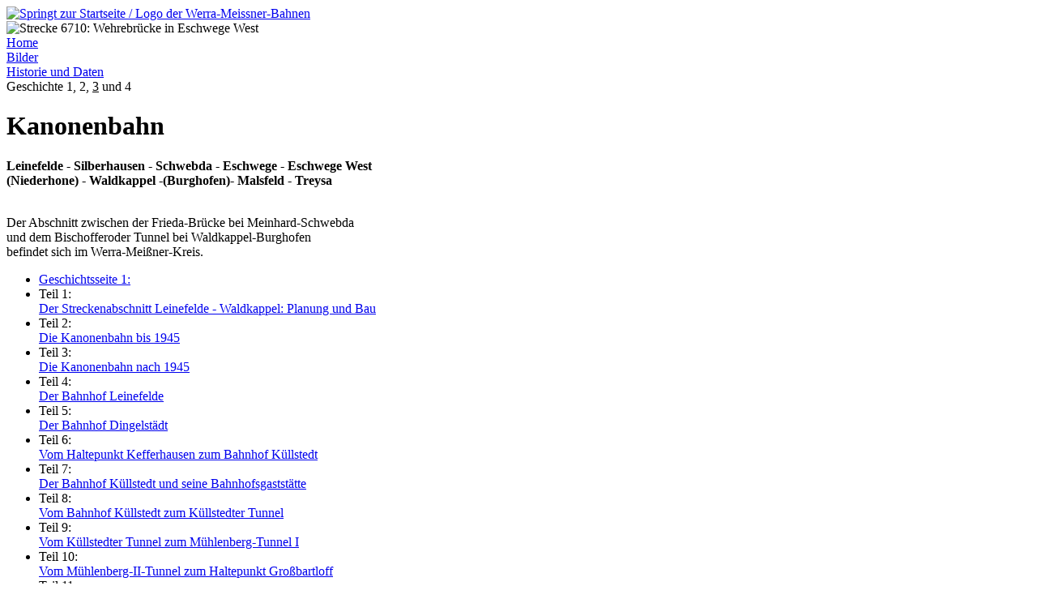

--- FILE ---
content_type: text/html
request_url: https://www.werra-meissner-bahnen.de/inhalt/eisenbahnen/6710-geschichte-3.html
body_size: 118497
content:
<!DOCTYPE html PUBLIC "-//W3C//DTD XHTML 1.0 Transitional//EN" "http://www.w3.org/TR/xhtml1/DTD/xhtml1-transitional.dtd">
<html xmlns="http://www.w3.org/1999/xhtml" xml:lang="de-DE" lang="de-DE">
<head>
<title>Werra-Meissner-Bahnen: Geschichte 3 der Strecke 6710 - Leinefelde - Treysa (Kanonenbahn)</title>
<meta name="DC.title" content="Werra-Meissner-Bahnen: Geschichte 3 der Strecke 6710 - Leinefelde - Treysa (Kanonenbahn)" />
<meta name="DC.subject" content="Werra-Meissner-Bahnen, Bahn, Bahnen, Werra-Mei&szlig;ner-Kreis, Eisenbahn, Eisenbahnen, Leinefelde, Treysa, Kanonenbahn, Strecke 6710, Geschichte" />
<meta http-equiv="content-type" content="text/html; charset=ISO-8859-1" />
<meta name="keywords" content="Werra-Meissner-Bahnen, Bahn, Bahnen, Werra-Mei&szlig;ner-Kreis, Eisenbahn, Eisenbahnen, Leinefelde, Treysa, Kanonenbahn, Strecke 6710, Geschichte" />
<meta name="robots" content="index, follow" />
<meta http-equiv="expires" content="86400" />
<meta name="author" content="Lothar Brill, Webmaster" />
<meta name="publisher" content="Lothar Brill, Webmaster" />
<meta http-equiv="content-language" content="de" />
<meta http-equiv="content-script-type" content="text/javascript" />
<meta http-equiv="content-style-type" content="text/css" />
<meta name="page-type" content="Bahnen im Werra-Mei&szlig;ner-Kreis" />
<meta name="page-topic" content="Information" />
<meta name="revisit-after" content="14 days" />
<meta http-equiv="cache-control" content="no-cache" />
<meta http-equiv="pragma" content="no-cache" />
<script type="text/javascript" src="../../script/shadowbox.js"></script>
<script type="text/javascript" src="../../script/standard.js"></script>
<script type="text/javascript">
Shadowbox.init(
  {
  continuous:     true,     // Von letzten Bild kann zum ersten Bild gesprungen werden
  overlayOpacity: 0.8       // Dunkelt den Hintergrund mehr ab als wie Standard ist
  });
</script>
<link rel="shortcut icon" href="../../bilder/shortcut.ico" />
<link rel="stylesheet" type="text/css" media="all" href="../../script/standard.css" />
<link rel="stylesheet" type="text/css" href="../../script/shadowbox.css" />
</head>
<body >
<!-- Beginn Fenster -->
<div id="fenster">
<!-- Beginn Inhalt -->
<div id="inhalt">
<!-- Beginn Logo -->
<div id="logo"><a href="../../index.html"><img src="../../bilder/logo-werra-meissner-bahnen.gif" width="660" height="60" alt="Springt zur Startseite / Logo der Werra-Meissner-Bahnen" title="Springt zur Startseite / Logo der Werra-Meissner-Bahnen" /></a>
</div>
<!-- Ende Logo -->
<!-- Beginn Kopfbild -->
<div id="kopfbild">
<img src="../../bilder/6710-geschichte/6710-geschichte-3-kopfbild.jpg" width="1050" height="250" alt="Strecke 6710: Wehrebr&uuml;cke in Eschwege&nbsp;West" title="Strecke 6710: Wehrebr&uuml;cke in Eschwege&nbsp;West" />
</div>
<!-- Ende Kopfbild -->
<!-- Beginn Navigation Ebene1 -->	
	<div id="navi-ebene1">
	<div class="home"><a href="../eisenbahnen.html" title="Springt zu: Eisenbahnen im Werra-Mei&szlig;ner-Kreis">Home</a></div>
	<div class="ebene1"><a href="6710.html" title="Springt zu: Bilder&uuml;bersichtsseite der Strecke 6710">Bilder</a></div>
	<div class="ebene1"><a href="6710-daten.html" title="Springt zu: Historie und Daten der Strecke 6710">Historie und Daten</a></div>
	<div class="ebene1-aktuell">Geschichte 1, 2, <u>3</u> und 4</div>
	</div>
<!-- Ende Navigation Ebene1 -->
<!-- Beginn linke Spalte -->
<div id="spalte-links">
<h1>Kanonenbahn</h1>
<p align="justify"><!-- Eintrag 01 links //-->
<b>Leinefelde - Silberhausen - Schwebda - Eschwege - Eschwege&nbsp;West<br />
(Niederhone) - Waldkappel -(Burghofen)- Malsfeld - Treysa</b>
</p><!-- Eintrag 01 links //-->
<p align="justify"><!-- Eintrag 02 links //-->
&nbsp;<br />
Der Abschnitt zwischen der Frieda-Br&uuml;cke bei Meinhard-Schwebda<br />
und dem Bischofferoder&nbsp;Tunnel bei Waldkappel-Burghofen<br />
befindet sich im Werra-Mei&szlig;ner-Kreis.
</p><!-- Eintrag 02 links //-->
<ul>
<li class="geschichte-ueberschrift"><a href="6710-geschichte.html" title="Springt auf Seite Geschichte 1">Geschichtsseite 1:</a></li>
<li>Teil 1:<br />
<a href="6710-geschichte.html#teil-1" title="Springt auf Seite Geschichte 1 zu Teil 1: Der Streckenabschnitt Leinefelde - Waldkappel: Planung und Bau">Der Streckenabschnitt Leinefelde - Waldkappel: Planung und Bau</a>
</li>
<li>Teil 2:<br />
<a href="6710-geschichte.html#teil-2" title="Springt auf Seite Geschichte 1 zu Teil 2: Die Kanonenbahn bis 1945">Die Kanonenbahn bis 1945</a>
</li>
<li>Teil 3:<br />
<a href="6710-geschichte.html#teil-3" title="Springt auf Seite Geschichte 1 zu Teil 3: Die Kanonenbahn nach 1945">Die Kanonenbahn nach 1945</a>
</li>
<li>Teil 4:<br />
<a href="6710-geschichte.html#teil-4" title="Springt auf Seite Geschichte 1 zu Teil 4: Der Bahnhof Leinefelde">Der Bahnhof Leinefelde</a>
</li>
<li>Teil 5:<br />
<a href="6710-geschichte.html#teil-5" title="Springt auf Seite Geschichte 1 zu Teil 5: Der Bahnhof Dingelst&auml;dt">Der Bahnhof Dingelst&auml;dt</a>
</li>
<li>Teil 6:<br />
<a href="6710-geschichte.html#teil-6" title="Springt auf Seite Geschichte 1 zu Teil 6: Vom Haltepunkt Kefferhausen zum Bahnhof K&uuml;llstedt">Vom Haltepunkt Kefferhausen zum Bahnhof K&uuml;llstedt</a>
</li>
<li>Teil 7:<br />
<a href="6710-geschichte.html#teil-7" title="Springt auf Seite Geschichte 1 zu Teil 7: Der Bahnhof K&uuml;llstedt und seine Bahnhofsgastst&auml;tte">Der Bahnhof K&uuml;llstedt und seine Bahnhofsgastst&auml;tte</a>
</li>
<li>Teil 8:<br />
<a href="6710-geschichte.html#teil-8" title="Springt auf Seite Geschichte 1 zu Teil 8: Vom Bahnhof K&uuml;llstedt zum K&uuml;llstedter Tunnel">Vom Bahnhof K&uuml;llstedt zum K&uuml;llstedter Tunnel</a>
</li>
<li>Teil 9:<br />
<a href="6710-geschichte.html#teil-9" title="Springt auf Seite Geschichte 1 zu Teil 9: Vom K&uuml;llstedter Tunnel zum M&uuml;hlenberg-Tunnel I">Vom K&uuml;llstedter Tunnel zum M&uuml;hlenberg-Tunnel I</a>
</li>
<li>Teil 10:<br />
<a href="6710-geschichte.html#teil-10" title="Springt auf Seite Geschichte 1 zu Teil 10: Vom M&uuml;hlenberg-II-Tunnel zum Haltepunkt Gro&szlig;bartloff">Vom M&uuml;hlenberg-II-Tunnel zum Haltepunkt Gro&szlig;bartloff</a>
</li>
<li>Teil 11:<br />
<a href="6710-geschichte.html#teil-11" title="Springt auf Seite Geschichte 1 zu Teil 11: Das Wohnhaus am Entenberg-Tunnel">Das Wohnhaus am Entenberg-Tunnel</a>
</li>
<li>Teil 12:<br />
<a href="6710-geschichte.html#teil-12" title="Springt auf Seite Geschichte 1 zu Teil 12: Der Entenberg-Tunnel">Der Entenberg-Tunnel</a>
</li>
<li>Teil 13:<br />
<a href="6710-geschichte.html#teil-13" title="Springt auf Seite Geschichte 1 zu Teil 13: Vom Entenberg-Tunnel zum Lengenfelder Viadukt">Vom Entenberg-Tunnel zum Lengenfelder Viadukt</a>
</li>
<li>Teil 14:<br />
<a href="6710-geschichte.html#teil-14" title="Springt auf Seite Geschichte 1 zu Teil 14: Der Lengenfelder Viadukt (I)">Der Lengenfelder Viadukt (I)</a>
</li>
<li>Teil 15:<br />
<a href="6710-geschichte.html#teil-15" title="Springt auf Seite Geschichte 1 zu Teil 15: Vom Lengenfelder Viadukt bis zum Bahnhof Lengenfeld unterm Stein">Vom Lengenfelder Viadukt bis zum Bahnhof Lengenfeld unterm Stein</a>
</li>
<li>Teil 16:<br />
<a href="6710-geschichte.html#teil-16" title="Springt auf Seite Geschichte 1 zu Teil 16: Vom Bahnhof Lengenfeld zum Bahnhof Geismar">Vom Bahnhof Lengenfeld zum Bahnhof Geismar</a>
</li>
<li>Teil 17:<br />
<a href="6710-geschichte.html#teil-17" title="Springt auf Seite Geschichte 1 zu Teil 17: Von Geismar bis zum Frieda-Viadukt">Von Geismar bis zum Frieda-Viadukt</a>
</li>
<li>Teil 18:<br />
<a href="6710-geschichte.html#teil-18" title="Springt auf Seite Geschichte 1 zu Teil 18: Vom Frieda-Viadukt zum Bahnhof Schwebda">Vom Frieda-Viadukt zum Bahnhof Schwebda</a>
</li>
<li>Teil 19:<br />
<a href="6710-geschichte.html#teil-19" title="Springt auf Seite Geschichte 1 zu Teil 19: Geschichtliches &uuml;ber den Streckentorso Eschwege - Frieda-Viadukt">Geschichtliches &uuml;ber den Streckentorso Eschwege - Frieda-Viadukt</a>
</li>
<li>Teil 20:<br />
<a href="6710-geschichte.html#teil-20" title="Springt auf Seite Geschichte 1 zu Teil 20: Der Frieda-Tunnel und der Frieda-Viadukt bis 1945">Der Frieda-Tunnel und der Frieda-Viadukt bis 1945</a>
</li>
<li class="geschichte-ueberschrift">&nbsp;<br /><a href="6710-geschichte-2.html" title="Springt auf Seite Geschichte 2">Geschichtsseite 2</a>:</li>
<li>Teil 21:<br />
<a href="6710-geschichte-2.html#teil-21" title="Springt auf Seite Geschichte 2 zu Teil 21: Der Frieda-Tunnel und der Frieda-Viadukt nach 1945">Der Frieda-Tunnel und der Frieda-Viadukt nach 1945</a>
</li>
<li>Teil 22:<br />
<a href="6710-geschichte-2.html#teil-22" title="Springt auf Seite Geschichte 2 zu Teil 22: Der Bahnhof Schwebda bis 1945">Der Bahnhof Schwebda bis 1945</a>
</li>
<li>Teil 23:<br />
<a href="6710-geschichte-2.html#teil-23" title="Springt auf Seite Geschichte 2 zu Teil 23: Der Bahnhof Schwebda 1945 - 1955">Der Bahnhof Schwebda 1945 - 1955</a>
</li>
<li>Teil 24:<br />
<a href="6710-geschichte-2.html#teil-24" title="Springt auf Seite Geschichte 2 zu Teil 24: Der Bahnhof Schwebda 1955 bis Ende der 70er Jahre">Der Bahnhof Schwebda 1955 bis Ende der 70er Jahre</a>
</li>
<li>Teil 25:<br />
<a href="6710-geschichte-2.html#teil-25" title="Springt auf Seite Geschichte 2 zu Teil 25: Der Bahnhof Schwebda 1978 bis heute">Der Bahnhof Schwebda 1978 bis heute</a>
</li>
<li>Teil 26:<br />
<a href="6710-geschichte-2.html#teil-26" title="Springt auf Seite Geschichte 2 zu Teil 26: Zwischen Schwebda und dem Haltepunkt (Bahnhof) Grebendorf">Zwischen Schwebda und dem Haltepunkt (Bahnhof) Grebendorf</a>
</li>
<li>Teil 27:<br />
<a href="6710-geschichte-2.html#teil-27" title="Springt auf Seite Geschichte 2 zu Teil 27: Der Hochwasserdamm quer durchs Werratal">Der Hochwasserdamm quer durchs Werratal</a>
</li>
<li>Teil 28:<br />
<a href="6710-geschichte-2.html#teil-28" title="Springt auf Seite Geschichte 2 zu Teil 28: Die Werra-Br&uuml;cken bei Eschwege (1)">Die Werra-Br&uuml;cken bei Eschwege (1)</a>
</li>
<li>Teil 29:<br />
<a href="6710-geschichte-2.html#teil-29" title="Springt auf Seite Geschichte 2 zu Teil 29: Die Werra-Br&uuml;cken bei Eschwege (2)">Die Werra-Br&uuml;cken bei Eschwege (2)</a>
</li>
<li>Teil 30:<br />
<a href="6710-geschichte-2.html#teil-30" title="Springt auf Seite Geschichte 2 zu Teil 30: Bahnhof Eschwege - Der Betriebsmittelpunkt">Bahnhof Eschwege - Der Betriebsmittelpunkt</a>
</li>
<li>Teil 31:<br />
<a href="6710-geschichte-2.html#teil-31" title="Springt auf Seite Geschichte 2 zu Teil 31: Der Bahnhof Eschwege bis 1914">Der Bahnhof Eschwege bis 1914</a>
</li>
<li class="neu-2016-06-09">Teil 32:<br />
<a href="6710-geschichte-2.html#teil-32" title="Springt auf Seite Geschichte 2 zu Teil 32: Der Bahnhof Eschwege bis 1945">Der Bahnhof Eschwege bis 1945</a>
</li>
<li>Teil 33:<br />
<a href="6710-geschichte-2.html#teil-33" title="Springt auf Seite Geschichte 2 zu Teil 33: Die Judentransporte vom Eschweger Bahnhof">Die Judentransporte vom Eschweger Bahnhof</a>
</li>
<li>Teil 34:<br />
<a href="6710-geschichte-2.html#teil-34" title="Springt auf Seite Geschichte 2 zu Teil 34: 22. Februar 1945, der Eschweger Bahnhof stirbt im Bombenhagel">22.&nbsp;Fe&shy;bru&shy;ar 1945, der Eschweger Bahnhof stirbt im Bombenhagel</a>
</li>
<li>Teil 35:<br />
<a href="6710-geschichte-2.html#teil-35" title="Springt auf Seite Geschichte 2 zu Teil 35: Der Eschweger Bahnhof nach 1945">Der Eschweger Bahnhof nach 1945</a>
</li>
<li>Teil 36:<br />
<a href="6710-geschichte-2.html#teil-36" title="Springt auf Seite Geschichte 2 zu Teil 36: Der Bahnhof Eschwege und das Wirtschaftswunder">Der Bahnhof Eschwege und das Wirtschaftswunder</a>
</li>
<li>Teil 37:<br />
<a href="6710-geschichte-2.html#teil-37" title="Springt auf Seite Geschichte 2 zu Teil 37: Bahnhof Eschwege, die G&uuml;terabfertigung und der Industriehof">Bahnhof Eschwege, die G&uuml;terabfertigung und der Industriehof</a>
</li>
<li>Teil 38:<br />
<a href="6710-geschichte-2.html#teil-38" title="Springt auf Seite Geschichte 2 zu Teil 38: Bahnhof Eschwege von den 60er Jahren bis 1973">Bahnhof Eschwege von den 60er Jahren bis 1973</a>
</li>
<li>Teil 39:<br />
<a href="6710-geschichte-2.html#teil-39" title="Springt auf Seite Geschichte 2 zu Teil 39: Der Bahnhof Eschwege von 1974 bis 2002">Der Bahnhof Eschwege von 1974 bis 2002</a>
</li>
<li>Teil 40:<br />
<a href="6710-geschichte-2.html#teil-40" title="Springt auf Seite Geschichte 2 zu Teil 40: Die Eschweger Bahnhofsgastronomie">Die Eschweger Bahnhofsgastronomie</a>
</li>
<li class="geschichte-ueberschrift">&nbsp;<br /><a href="#" title="Bleibt auf dieser Seite">Geschichtsseite 3</a>:</li>
<li>Teil 41:<br />
<a href="#teil-41" title="Springt auf dieser Seite zu Teil 41: Vom Entstehen des Eschweger Stadtbahnhofs">Vom Entstehen des Eschweger Stadtbahnhofs</a>
</li>
<li>Teil 42:<br />
<a href="#teil-42" title="Springt auf dieser Seite zu Teil 42: Die Einweihung des Eschweger Stadtbahnhofs">Die Einweihung des Eschweger Stadtbahnhofs</a>
</li>
<li>Teil 43:<br />
<a href="#teil-43" title="Springt auf dieser Seite zu Teil 43: Das Eschweger Eisenbahnmuseum">Das Eschweger Eisenbahnmuseum</a>
</li>
<li>Teil 44:<br />
<a href="#teil-44" title="Springt auf dieser Seite zu Teil 44: Vom Bahnhof Eschwege zum Haltepunkt Ober-Niederhone">Vom Bahnhof Eschwege zum Haltepunkt Ober-Niederhone</a>
</li>
<li>Teil 45:<br />
<a href="#teil-45" title="Springt auf dieser Seite zu Teil 45: Vom Haltepunkt Ober-Niederhone zum Bahnhof Eschwege-West">Vom Haltepunkt Ober-Niederhone zum Bahnhof Eschwege-West</a>
</li>
<li>Teil 46:<br />
<a href="#teil-46" title="Springt auf dieser Seite zu Teil 46: Der Bahnhof Eschwege-West bis 1945">Der Bahnhof Eschwege-West bis 1945</a>
</li>
<li>Teil 47:<br />
<a href="#teil-47" title="Springt auf dieser Seite zu Teil 47: Der Bahnhof Eschwege-West von 1945 bis 1963">Der Bahnhof Eschwege-West von 1945 bis 1963</a>
</li>
<li class="neu-2015-12-28">Teil 48:<br />
<a href="#teil-48" title="Springt auf dieser Seite zu Teil 48: Der Bahnhof Eschwege-West von 1964 bis heute">Der Bahnhof Eschwege-West von 1964 bis heute</a>
</li>
<li class="neu-2016-01-25">Teil 49:<br />
<a href="#teil-49" title="Springt auf dieser Seite zu Teil 49: Das Ende vom Bahnhof Eschwege-West">Das Ende vom Bahnhof Eschwege-West</a>
</li>
<li class="neu-2016-01-25">Teil 50:<br />
<a href="#teil-50" title="Springt auf dieser Seite zu Teil 50: Die Bahnhofsgastst&auml;tte Eschwege-West">Die Bahnhofsgastst&auml;tte Eschwege-West</a>
</li>
<li class="neu-2016-02-06">Teil 51:<br />
<a href="#teil-51" title="Springt auf dieser Seite zu Teil 51: Vom Bahnhof Eschwege-West zur schiefen Br&uuml;cke">Vom Bahnhof Eschwege-West zur schiefen Br&uuml;cke</a>
</li>
<li class="neu-2016-02-13">Teil 52:<br />
<a href="#teil-52" title="Springt auf dieser Seite zu Teil 52: Die &raquo;Schiefe&laquo; Br&uuml;cke">Die &raquo;Schiefe&laquo; Br&uuml;cke</a>
</li>
<li class="neu-2016-03-24">Teil 53:<br />
<a href="#teil-53" title="Springt auf dieser Seite zu Teil 53: Der Schrankenposten 24 im S&uuml;ndersgraben">Der Schrankenposten 24 im S&uuml;ndersgraben</a>
</li>
<li class="neu-2016-03-24">Teil 54:<br />
<a href="#teil-54" title="Springt auf dieser Seite zu Teil 54: Der Vierbachviadukt bei Reichensachsen">Der Vierbachviadukt bei Reichensachsen</a>
</li>
<li class="neu-2016-03-26">Teil 55:<br />
<a href="#teil-55" title="Springt auf dieser Seite zu Teil 55: Die Reichens&auml;chser Bahnhofsgastst&auml;tte">Die Reichens&auml;chser Bahnhofsgastst&auml;tte</a>
</li>
<li class="neu-2016-04-12">Teil 56:<br />
<a href="#teil-56" title="Springt auf dieser Seite zu Teil 56: Der Haltepunkt Reichensachsen-West">Der Haltepunkt Reichensachsen-West</a>
</li>
<li class="neu-2016-04-25">Teil 57:<br />
<a href="#teil-57" title="Springt auf dieser Seite zu Teil 57: Von Reichensachsen nach Bischhausen">Von Reichensachsen nach Bischhausen</a>
</li>
<li class="neu-2016-05-12">Teil 58:<br />
<a href="#teil-58" title="Springt auf dieser Seite zu Teil 58: Der Bahnhof Bischhausen">Der Bahnhof Bischhausen</a>
</li>
<li class="neu-2016-05-23">Teil 59:<br />
<a href="#teil-59" title="Springt auf dieser Seite zu Teil 59: Von Bischhausen nach Waldkappel">Von Bischhausen nach Waldkappel</a>
</li>
<li class="neu-2016-06-09">Teil 60:<br />
<a href="#teil-60" title="Springt auf dieser Seite zu Teil 60: Der Bahnhof Waldkappel bis 1945">Der Bahnhof Waldkappel bis 1945</a>
</li>
<li class="geschichte-ueberschrift">&nbsp;<br /><a href="6710-geschichte-4.html" title="Springt auf Seite Geschichte 4">Geschichtsseite 4</a>:</li>
<li class="neu-2016-06-18">Teil 61:<br />
<a href="6710-geschichte-4.html#teil-61" title="Springt auf Seite Geschichte 4 zu Teil 61: Bahnhof Waldkappel, die Katastrophe am 31. M&auml;rz 1945">Bahnhof Waldkappel, die Katastrophe am 31. M&auml;rz 1945</a>
</li>
<li class="neu-2016-07-04">Teil 62:<br />
<a href="6710-geschichte-4.html#teil-62" title="Springt auf Seite Geschichte 4 zu Teil 62: Der Bahnhof Waldkappel nach der Katastrophe 1945">Der Bahnhof Waldkappel nach der Katastrophe 1945</a>
</li>
<li class="neu-2016-07-16">Teil 63:<br />
<a href="6710-geschichte-4.html#teil-63" title="Springt auf Seite Geschichte 4 zu Teil 63: Der Wiederaufbau des Bahnhofs Waldkappel ab 1945">Der Wiederaufbau des Bahnhofs Waldkappel ab 1945</a>
</li>
<li class="neu-2016-08-03">Teil 64:<br />
<a href="6710-geschichte-4.html#teil-64" title="Springt auf Seite Geschichte 4 zu Teil 64: Der Bahnhof Waldkappel bis 1974">Der Bahnhof Waldkappel bis 1974</a>
</li>
<li class="neu-2016-08-13">Teil 65:<br />
<a href="6710-geschichte-4.html#teil-65" title="Springt auf Seite Geschichte 4 zu Teil 65: Waldkappels Abschied von der Kanonenbahn">Waldkappels Abschied von der Kanonenbahn</a>
</li>
<li class="neu-2016-09-01">Teil 66:<br />
<a href="6710-geschichte-4.html#teil-66" title="Springt auf Seite Geschichte 4 zu Teil 66: Der Bahnhof Waldkappel bis zur heutigen Zeit">Der Bahnhof Waldkappel bis zur heutigen Zeit</a>
</li>
<li class="neu-2016-09-21">Teil 67:<br />
<a href="6710-geschichte-4.html#teil-67" title="Springt auf Seite Geschichte 4 zu Teil 67: Zwischen Waldkappel und Burghofen">Zwischen Waldkappel und Burghofen</a>
</li>
<li class="neu-2016-09-27">Teil 68:<br />
<a href="6710-geschichte-4.html#teil-68" title="Springt auf Seite Geschichte 4 zu Teil 68: Der Bahnhof Burghofen bis 1945">Der Bahnhof Burghofen bis 1945</a>
</li>
<li class="neu-2016-10-31">Teil 69:<br />
<a href="6710-geschichte-4.html#teil-69" title="Springt auf Seite Geschichte 4 zu Teil 69: Der Bahnhof Burghofen nach 1945">Der Bahnhof Burghofen nach 1945</a>
</li>
<li class="neu-2016-10-31">Teil 70:<br />
<a href="6710-geschichte-4.html#teil-70" title="Springt auf Seite Geschichte 4 zu Teil 70: Das Bahnw&auml;rterhaus im Fischbach">Das Bahnw&auml;rterhaus im Fischbach</a>
</li>
<li class="neu-2016-11-08">Teil 71:<br />
<a href="6710-geschichte-4.html#teil-71" title="Springt auf Seite Geschichte 4 zu Teil 71: Der Bischoffer&ouml;der Tunnel">Der Bischoffer&ouml;der Tunnel</a>
</li>
</ul>
<p align="justify"><!-- Eintrag 03 links //-->
<b><a name="teil-41">Teil 41:</a></b>
</p>
<p align="center">
<a href="https://lothar-brill.de/wmb/bilder/gross/6710-geschichte/baustelle-neue-bruecke-schuetzengraben-in-winterpause-14-02-2009-h-j-friske.jpg" rel="shadowbox[6710-geschichte-3]" title="Die Baustelle der neuen Br&uuml;cke am Sch&uuml;tzengraben in der Winterpause; fotografiert von Hermann Josef Friske am 14. Februar 2009"><img src="../../bilder/6710-geschichte/baustelle-neue-bruecke-schuetzengraben-in-winterpause-14-02-2009-h-j-friske.jpg" border="1" width="400" height="300" alt="Die Baustelle der neuen Br&uuml;cke am Sch&uuml;tzengraben in der Winterpause; fotografiert von Hermann Josef Friske am 14. Februar 2009" /></a><br />
<br />
<a href="https://lothar-brill.de/wmb/bilder/gross/6710-geschichte/altes-einfahrtssignal-und-blick-auf-brueckenbaustelle-an-nordkurve-26-12-2008-h-j-friske.jpg" rel="shadowbox[6710-geschichte-3]" title="Altes Einfahrtssignal und Blick auf die Br&uuml;ckenbaustelle an der Nordkurve; fotografiert von Hermann Josef Friske am 26. Dezember 2008"><img src="../../bilder/6710-geschichte/altes-einfahrtssignal-und-blick-auf-brueckenbaustelle-an-nordkurve-26-12-2008-h-j-friske.jpg" border="1" width="400" height="532" alt="Altes Einfahrtssignal und Blick auf die Br&uuml;ckenbaustelle an der Nordkurve; fotografiert von Hermann Josef Friske am 26. Dezember 2008" /></a><br />
<br />
<a href="https://lothar-brill.de/wmb/bilder/gross/6710-geschichte/eingeschalte-wehre-flutbruecke-an-nordkurve-12-04-2009-h-j-friske.jpg" rel="shadowbox[6710-geschichte-3]" title="Die eingeschalte Wehre-Flutbr&uuml;cke an der Nordkurve; fotografiert von Hermann Josef Friske am 12. April 2009"><img src="../../bilder/6710-geschichte/eingeschalte-wehre-flutbruecke-an-nordkurve-12-04-2009-h-j-friske.jpg" border="1" width="400" height="300" alt="Die eingeschalte Wehre-Flutbr&uuml;cke an der Nordkurve; fotografiert von Hermann Josef Friske am 12. April 2009" /></a><br />
<br />
<a href="https://lothar-brill.de/wmb/bilder/gross/6710-geschichte/neues-parkhaus-am-stadtbahnhof-im-rohbau-19-04-2009-h-j-friske.jpg" rel="shadowbox[6710-geschichte-3]" title="Das neue Parkhaus am Stadtbahnhof im Rohbau; fotografiert von Hermann Josef Friske am 19. April 2009"><img src="../../bilder/6710-geschichte/neues-parkhaus-am-stadtbahnhof-im-rohbau-19-04-2009-h-j-friske.jpg" border="1" width="400" height="300" alt="Das neue Parkhaus am Stadtbahnhof im Rohbau; fotografiert von Hermann Josef Friske am 19. April 2009" /></a><br />
<br />
<a href="https://lothar-brill.de/wmb/bilder/gross/6710-geschichte/grenze-db-hessische-landesbahn-bei-km-49-9-am-09-08-2009-h-j-friske.jpg" rel="shadowbox[6710-geschichte-3]" title="Die neue Grenze zwischen DB und Hessische Landesbahn bei km&nbsp;49,9; fotografiert von Hermann Josef Friske am 9. August 2009"><img src="../../bilder/6710-geschichte/grenze-db-hessische-landesbahn-bei-km-49-9-am-09-08-2009-h-j-friske.jpg" border="1" width="400" height="300" alt="Die neue Grenze zwischen DB und Hessische Landesbahn bei km&nbsp;49,9; fotografiert von Hermann Josef Friske am 9. August 2009" /></a>
</p>
<p align="justify">
<b>Vom Entstehen des Eschweger Stadtbahnhofs</b><br />
<br />
Zun&auml;chst spukte die Vision etwa um den Herbst 1997 nur so im Kopf des damaligen Eschweger B&uuml;rgermeisters J&uuml;rgen Zick und dem Architekten Horst Rode herum, aber es gelang ihnen, etliche weitere Leute f&uuml;r ihre Idee zu begeistern. Vielleicht ist dem B&uuml;rgermeister die Idee zu einem neuen Eschweger Stadtbahnhof ja bereits w&auml;hrend der Sonderfahrt nach Wanfried mit der 1950er Dampflok am 12.&nbsp;Ju&shy;ni 1994 gekommen, an der J&uuml;rgen Zick selbstverst&auml;ndlich mit Begeisterung teilgenommen hat.<br />
<br />
Im Oktober 1996 bef&uuml;rwortet der damalige Gesch&auml;ftsf&uuml;hrer des NVV, Thomas Rabenm&uuml;ller, vor dem Eschweger Bau- und Planungsausschuss einen Wiederanschluss der Stadt Eschwege an das Schienennetz und r&auml;umt diesem gute Chancen ein.<br />
<br />
Im September 1997 beschlossen die Eschweger Stadtverordneten mit nur einer Gegenstimme den Ankauf des alten Bahngel&auml;ndes. In einer gemeinsamen Sitzung vom Bau- und Planungs- sowie des Finanzausschusses im September 1998 wurde der Weg f&uuml;r den Bau des Stadtbahnhofes geebnet.<br />
Die Stadt w&uuml;rde sich mit 10&nbsp;%, das waren etwa 4&nbsp;Millionen DM, an den veranschlagten Gesamt-Baukosten von etwa 40&nbsp;Millionen DM beteiligen. Weil der G&uuml;terverkehr am alten Bahnhof noch lief, war damals die Rede von einem neu zu errichtenden 2.&nbsp;Gleis speziell f&uuml;r den Personenverkehr.<br />
Auch vom Umbau der Bahnhofskreuzung in einen Kreisverkehr wurde schon gesprochen.<br />
<br />
Im Fr&uuml;hjahr 2002 wurde die Vision dann konkretisiert und erste Planspiele gemacht.<br />
<br />
Schlie&szlig;lich war Anfang Februar 2003 ein erster Bauplan fertig gezeichnet und der &Ouml;ffentlichkeit vorgestellt worden. Nur mit dem Zeitfenster hat man sich damals verrechnet.<br />
<br />
Die ersten Z&uuml;ge sollten danach bereits im Dezember 2005 fahren. Nur ein Betreiber musste noch gesucht und gefunden werden, zumal die Stadt das alte Bahngel&auml;nde fast geschenkt bek&auml;me, nachdem die DB keinerlei Verwendung mehr f&uuml;r das Grundst&uuml;ck hatte.<br />
<br />
Nachdem im Oktober 2004 der Neubau des Bahnhofs pl&ouml;tzlich wieder in weite Ferne ger&uuml;ckt war. Man rechnete mit einer Verz&ouml;gerung von 2&nbsp;Jahren, da die Finanzierung der Neubaustrecke &uuml;ber das Finanzierungsprogramm der Bahn nicht mehr gegeben war, verfiel das Bahngel&auml;nde in einen Dornr&ouml;schenschlaf und wuchs immer mehr zu. Aber die Stadt Eschwege und der NVV lie&szlig;en nicht locker. Nun wurde ein privates Eisenbahn-Infrastruktur-Unternehmen gesucht, nur die Bahn-Tochter DB-Netz musste dem Vorhaben noch ihre Zustimmung erteilen. Inzwischen wurde der Betriebsbeginn nach 2005 und 2006 auf 2008 festgelegt.<br />
<br />
Nachdem die Stadt Eschwege &uuml;ber den Preis des Bahngel&auml;ndes nochmals verhandelt hat, reduzierte sich im Mai 2005 die Grundst&uuml;ckfl&auml;che von 83.746&nbsp;m&sup2; auf 81.161&nbsp;m&sup2; und der Preis wurde dadurch von 907.000&nbsp;Euro um 81.700&nbsp;Euro auf 825.300&nbsp;Euro reduziert, zahlbar in 4&nbsp;Jahresraten zu je 206.450&nbsp;Euro, deren Raten erst im Jahre 2006 beginnen sollten. Die Bahn w&uuml;rde sich auch an den Kosten f&uuml;r die Altlasten-Beseitigung in H&ouml;he von maximal 49.000&nbsp;Euro beteiligen, das Zeitfenster hierf&uuml;r wurde von 24&nbsp;auf 60&nbsp;Monate erweitert.<br />
Nach allem hatte der Magistrat beschlossen, den bereits am 15.&nbsp;Ju&shy;li 2004 gefassten Beschluss &uuml;ber den Ankauf des Bahngel&auml;ndes nun endlich durchzuf&uuml;hren.<br />
<br />
Anfang August 2005 gab es bereits vier Bewerber f&uuml;r den privaten Ausbau und den Betrieb der Strecke zum Stadtbahnhof.<br />
Anfang Juni 2006 verabschiedeten die Eschweger Parlamentarier eine Resolution f&uuml;r das Verkehrsprojekt Stadtbahnhof, worin der NVV aufgefordert wurde, dieses Projekt endlich zu verwirklichen. Alle Fraktionen des Eschweger Stadtparlaments stimmten einstimmig f&uuml;r diese Resolution.<br />
<br />
Am Mittwoch, den 12.&nbsp;Ju&shy;li 2006 bekam B&uuml;rgermeister Zick vom neuen Landrat des Werra-Mei&szlig;ner-Kreises, Stefan Reu&szlig;, per Autotelefon die erl&ouml;sende Nachricht: <b>&raquo;Der Stadtbahnhof wird gebaut!&laquo;</b><br />
Das Land Hessen und der NVV hatten endlich zugestimmt, das Projekt Stadtbahnhof mitzufinanzieren, w&auml;hrend der Bund sich bereits mit rund 80&nbsp;% an der Finanzierung beteiligen w&uuml;rde.<br />
<br />
Am Freitag, den 20.&nbsp;A&shy;pril 2007 war es endlich so weit. Im Rathaussaal unterzeichneten der damalige hessische Minister f&uuml;r Wirtschaft und Verkehr, Dr. Alois Riehl, und der Gesch&auml;ftsf&uuml;hrer des NVV, Wolfgang Dippel, den Vertrag &uuml;ber den Bau und die Finanzierung des Eschweger Stadtbahnhofs sowie der Stichstrecke, w&auml;hrend der Eschweger B&uuml;rgermeister J&uuml;rgen Zick die Rolle des Notars &uuml;bernahm. Nach der Zeremonie schnitt der Minister einen Marzipankuchen an, auf dem die Stichstrecke zwischen Eschwege-West und der Kernstadt nachempfunden worden ist.<br />
Nun sollen endlich im Dezember 2009 die ersten Z&uuml;ge rollen.<br />
<br />
Zun&auml;chst aber mussten nun s&auml;mtliche Planungen auf den neusten Stand gebracht werden, das sollte bis zum September 2007 abgeschlossen sein.<br />
<br />
Am Montag, den 2.&nbsp;Ok&shy;to&shy;ber 2006 erfolgte in der N&auml;he des alten Toilettenh&auml;uschen vom alten Bahnhofsgeb&auml;ude der erste Spatenstich f&uuml;r das Bahnhofsumfeld, wo eine Stra&szlig;enverbindung zwischen der Kuhtrift und dem Sch&uuml;tzengraben errichtet werden sollte. F&uuml;r die Bahn muss anschlie&szlig;end eine Br&uuml;cke errichtet werden.<br />
<br />
F&uuml;r den eigentlichen Bahnbau sollte der Planfeststellungs-Beschluss nun Priorit&auml;t besitzen. Dieser Schritt sollte bis Ende 2007 beendet sein.<br />
<br />
Die Hessische Landesbahn Basis AG als Bauherr beantragte am Donnerstag, den 5.&nbsp;Ok&shy;to&shy;ber 2007 die Planfeststellung f&uuml;r das Bauvorhaben &raquo;Reaktivierung SPNV Eschwege-Stadt&laquo; beim Regierungspr&auml;sidium in Kassel. Nach Beendigung des Verfahrens durch den dann folgenden Planfeststellungs-Beschluss k&ouml;nnte voraussichtlich im Fr&uuml;hjahr 2008 mit dem Bau begonnen werden.<br />
<br />
Am Montag, den 7.&nbsp;Ju&shy;li 2008 war es endlich so weit. Die Baugenehmigung war da.<br />
<br />
Nun musste nur noch auf den Startschuss gewartet werden, dann konnte mit dem Neubau begonnen werden. W&auml;hrend von Eschwege-West bis Eschwege die alte Trasse verwendet werden konnte, musste f&uuml;r die Verbindung nach G&ouml;ttingen eine neue Nordkurve gebaut werden, wof&uuml;r der M&uuml;hlgraben und die Wehre &uuml;berquert werden mussten. Daf&uuml;r waren alleine zwei Br&uuml;cken erforderlich. Kurz vor der Einf&auml;delung in die <a href="3600.html" title="Springt zur Streckenseite: Bebra - G&ouml;ttingen (Bebra-Friedl&auml;nder Bahn / Nord-S&uuml;d-Strecke)">Strecke von Bebra nach G&ouml;ttingen</a> wurde f&uuml;r die Trasse sogar ein Wohnhaus abgerissen.<br />
An der S&uuml;dkurve mussten drei Br&uuml;cken saniert werden, n&auml;mlich die Wehrebr&uuml;cke und die zwei historischen Flutbr&uuml;cken am Sportplatz von Niederhone. Hinter der Br&uuml;cke &uuml;ber die Landstra&szlig;e nach Oberhone, die erst wenige Jahre zuvor f&uuml;r den G&uuml;terverkehr nach Eschwege neu gebaut worden war, sollte ein neuer Haltepunkt f&uuml;r den Ortsteil Niederhone entstehen.
In Richtung Eschwege musste die Br&uuml;cke &uuml;ber die Bahn saniert sowie der Bahn&uuml;bergang am ehemaligen Posten&nbsp;47 erneuert werden, stadteinw&auml;rts noch eine Br&uuml;cke bei Stiebel-Eltron und eine gro&szlig;e Br&uuml;cke &uuml;ber die neue Stra&szlig;enverbindung zwischen Kuhtrift und Sch&uuml;tzengraben errichtet werden.<br />
Am Stadtbahnhof selbst sollte ein Parkhaus entstehen sowie das Empfangsgeb&auml;ude mit Fahrkartenverkauf, einem Cafe mit integriertem Kiosk und einem Abstellraum f&uuml;r Fahrr&auml;der.<br />
Als Letztes sind dann noch die Bahnsteig-&Uuml;berdachungen und ein neuer Busbahnhof mit gro&szlig;em Parkplatz zu nennen. Die Gesamtkosten f&uuml;r das Projekt sollten rund 16&nbsp;Millionen Euro erreichen. Ob es bei diesem Betrag geblieben ist?<br />
<br />
Das gro&szlig;e Warten auf den Startschuss begann und es wurde diesem bereits sehns&uuml;chtig entgegen gefiebert.<br />
Als es dann am Freitag, dem 19.&nbsp;Sep&shy;tem&shy;ber 2008 um 12&nbsp;Uhr endlich so weit war, gab der damalige Hessische Wirtschafts- und Verkehrsminister Alois Riehl gemeinsam mit dem damaligen Eschweger B&uuml;rgermeister J&uuml;rgen Zick unweit der historischen Wehre-Flutbr&uuml;cken mit dem ersten gemeinsamen Spatenstich den Startschuss f&uuml;r die Bauarbeiten zur Reaktivierung der Stichstrecke nach Eschwege.<br />
<br />
Am darauf folgenden Montag wurde dann sofort mit den Bauarbeiten begonnen, da die Zeit dr&auml;ngte, um alle gesetzten Termine einhalten zu k&ouml;nnen. Zun&auml;chst wurden die alten Wehrebr&uuml;cken an der bereits bestehenden S&uuml;dkurve saniert und die neuen Br&uuml;cken an der Nordkurve gegr&uuml;ndet. Gleichzeitig wurden die alten Gleise, soweit noch vorhanden, weggerissen und die Trasse geebnet.<br />
<br />
Am alten Bahnhof verschwanden die Unterf&uuml;hrung zum Zwischenbahnsteig und die am Bahn&uuml;bergang, die beide aus dem Jahre 1912 stammten, sowie der Bahn&uuml;bergang selbst. Die G&uuml;terabfertigung und der Tunnel zwischen Sch&uuml;tzengraben und Kuhtrift, der so alt war wie die Bahn selbst, mussten schon vorher dem Stra&szlig;enbau weichen.<br />
<br />
Als Letztes wurde hier der Teil der G&uuml;terabfertigung abgerissen, der bis wenige Tage vor dem Abriss noch den Rundfunk Mei&szlig;ner beherbergt hatte. Unweit des Bahn&uuml;berganges mussten noch riesige Betonbrocken beseitigt werden, die wahrscheinlich noch vom alten Stellwerk Eo herr&uuml;hrten, das noch bis im Sommer 1980 am Bahn&uuml;bergang gestanden hatte.<br />
Direkt neben dem alten Empfangsgeb&auml;ude wurden vor dem Winter noch die Fundamente f&uuml;r das neue Parkhaus ausgegossen. Eine weitere Baustelle tat sich auf, als mit dem Abbruch der alten Unterf&uuml;hrung unweit der ehemaligen Abzweigung zum Eschweger Flugplatz Platz geschaffen wurde f&uuml;r den Bau einer modernen Fu&szlig;g&auml;ngerunterf&uuml;hrung. Auch an der Kuhtrift wurde mit dem Br&uuml;ckenbau begonnen. Die Verschalungen f&uuml;r das erste Widerlager waren am 16.&nbsp;No&shy;vem&shy;ber 2008 bereits gezimmert und warteten auf das Eingie&szlig;en des Betons.<br />
<br />
An Weihnachten 2008 hatte sich an s&auml;mtlichen Schaupl&auml;tzen der Gro&szlig;baustelle schon Einiges getan.<br />
Die alte Wehrebr&uuml;cke aus den 1930er Jahren am Bahnhof Eschwege-West war zwischenzeitlich eingepackt und hatte auch eine neue Isolierung bekommen.<br />
Das alte Einfahrtssignal vom Bahnhof West stand noch, sogar der Telefonkasten war noch vorhanden, nur das Schild &raquo;F&laquo; hatte inzwischen einen Liebhaber gefunden.<br />
Die Isolierungsarbeiten an den beiden alten Wehre-Flutbr&uuml;cken wurden inzwischen beendet und die Trasse mit Schotter versehen.<br />
Das Parkhaus war um Einiges &uuml;ber die Grundmauern hinaus gewachsen und dort, wo einmal das Empfangsgeb&auml;ude stehen wird, wurde eine Invasion von schwerem Arbeitsger&auml;t geparkt.<br />
Das erste Widerlager an der Kuhtrift ist fertig gegossen, der zweite wurde inzwischen f&uuml;r den Guss vorbereitet und die Br&uuml;cke im Niederhoner Einschnitt, die &uuml;ber die Bahn hinweg f&uuml;hrt ist ebenfalls eingepackt.<br />
Am Bahn&uuml;bergang Posten&nbsp;47 wurde Arbeitsger&auml;t abgestellt und die kleine Br&uuml;cke bei Stiebel ist fertig eingeschalt, dort steht sogar noch der alte Kilometerstein km&nbsp;46,7.<br />
<br />
Nachdem an der Baustelle Kuhtrift/Sch&uuml;tzengraben bis Anfang Februar 2008 rund 45&nbsp;Tonnen Stahl in Form von 7&nbsp;in Luxemburg gefertigten Tr&auml;gern von 6,3&nbsp;Tonnen Gewicht und 22&nbsp;Metern L&auml;nge in die Widerlager eingef&uuml;gt worden waren, musste bedingt durch Frost und reichlich Schneefall im Februar eine kurze Winterpause eingelegt werden.<br />
Anschlie&szlig;end machten die Baustellen im Laufe des Fr&uuml;hjahrs an allen Schaupl&auml;tzen wieder rasch weitere Fortschritte, so dass am 20.&nbsp;Mai 2009 beim Stadtbahnhof bereits das Richtfest gefeiert werden konnte. Anscheinend haben die Bauarbeiter dieses so kr&auml;ftig gefeiert, so dass der Baubetrieb in der Woche darauf fast vollst&auml;ndig geruht hat. Auch das Parkhaus und die Fu&szlig;g&auml;ngerunterf&uuml;hrung bei km&nbsp;46,7 waren inzwischen fertig gestellt worden. Sogar die Masten f&uuml;r den Fahrdraht standen schon. Die Bahnsteig&uuml;berdachung war schon im Rohbau fertig gestellt worden und die neuen Br&uuml;cken in der Nordkurve warteten in ihrer Verschalung auf den Betonguss. Die &uuml;brige Strecke wurde inzwischen komplett neu geschottert und am Bahnhof Eschwege-West lagen bereits die ersten neuen Gleise.<br />
<br />
Nun ging alles rasend schnell vonstatten. Die neuen Wehrebr&uuml;cken in der Nordkurve waren fertig gestellt, die ersten vorl&auml;ufigen Gleise wurden an der gesamten Strecke verlegt, damit der Gleisbauzug schon mal fahren konnte, um auf dem Streckenabschnitt die endg&uuml;ltigen neuen Schienen verlegen konnte. Dieser fuhr am Montag, den 3.&nbsp;Au&shy;gust 2009 zum ersten Mal in die neue Strecke ein, um die provisorischen 5-Meter-Gleisst&uuml;cke gegen die neuen 120-Meter-Gleise, die per St&uuml;ck etwa 6&nbsp;Tonnen schwer sind, auszutauschen. Vorher wurde noch das Anschlussgleis von der Bebraer Strecke zur Kanonenbahn und zur Stichstrecke neu verlegt. Jetzt mussten nur noch die Gleise in der neuen Nordkurve verlegt und an die G&ouml;ttinger Strecke angebunden werden. Zur Aufschotterung der Gleise rollten lange Schotterz&uuml;ge in die Stichstrecke ein, au&szlig;erdem wurden die Gleise der Nordkurve abgeschliffen und sonstige Restarbeiten an den Gleisen durchgef&uuml;hrt. Die Oberleitung an der Einf&auml;delung der Nordkurve mussten neu ausgerichtet und verzweigt werden, gleichzeitig wurde die Verlegung der Oberleitungskabel entlang der gesamten Stichstrecke voran getrieben.<br />
Inzwischen ist auch mit dem Bau des Haltepunkts Niederhone begonnen worden. Dort haben sich die Bauarbeiten erheblich verz&ouml;gert, da beim f&uuml;r den Haltepunkt erforderlichen Abriss der alten Waggonfabrik nicht vermutete Altlasten gefunden worden waren.<br />
Die Restaurierung der &uuml;ber die Strecke f&uuml;hrenden Stra&szlig;enbr&uuml;cke unweit des Haltepunkts erstrahlte bereits seit Mitte Mai 2009 im neuen Glanz, aber die Arbeiten daran dauerten noch bis Mitte Juli. Nachdem der alte Posten&nbsp;47 bereits Anfang Februar 2009 der Abrissbirne zum Opfer gefallen war, wird nun seit Oktober 2009 mit Hochdruck daran gearbeitet, den Bahn&uuml;bergang technisch auf den neusten Stand zu bringen. Au&szlig;erdem besitzt nun auch die Ziehung des Fahrdrahtes bis zum Stadtbahnhof h&ouml;chste Priorit&auml;t, damit der Cantus endlich bis dorthin fahren kann.<br />
Inzwischen sieht auch der neue Kreisel am Stadtbahnhof seiner Vollendung entgegen. Am Bahnhof sind jetzt nur noch Feinarbeiten zu verrichten, wie zum Beispiel das Dach f&uuml;r die Bahnsteig&uuml;berdachung, die Errichtung der Schauk&auml;sten f&uuml;r die Fahrpl&auml;ne oder das Anbringen der Bahnhofsuhren.<br />
<br />
Seitdem die Vorderfront vom Servicegeb&auml;ude fertig und mit dem Schriftzug &raquo;Stadtbahnhof&laquo; versehen war, meint man als Autofahrer, wenn man dort im Vorbeifahren auf die Front sieht, auf eine Bunkeranlage zu blicken. Vielleicht war das ja als Erinnerung an die Toten der Bombardierung des alten Bahnhofs am 22.&nbsp;Fe&shy;bru&shy;ar 1945 gedacht.<br />
<br />
Durch das Beseitigen der Altlasten an der alten Waggonfabrik kam es beim Bau des Haltepunkts Niederhone zu erheblichen Verz&ouml;gerungen, so dass die Zufahrt zum Bahnsteig nicht mehr termingem&auml;&szlig; fertig wurden und durch den lang anhaltenden Winter erst im Fr&uuml;hjahr 2010 beendet werden konnten.<br />
<a href="#teil-42" title="Springt auf dieser Seite zu Teil 42: Die Einweihung des Eschweger Stadtbahnhofs">Weiter zu <b>Teil 42</b>: Die Einweihung des Eschweger Stadtbahnhofs</a>
</p>
<p align="right">
Autor: Hermann Josef Friske
</p><!-- Eintrag 04 links (Teil 43) //-->
<p align="justify"><!-- Eintrag 04 links //-->
<b><a name="teil-43">Teil 43:</a></b>
</p>
<p align="center">
<a href="https://lothar-brill.de/wmb/bilder/gross/6710-geschichte/museumsgebaeude-am-pommertor-h-j-friske.jpg" rel="shadowbox[6710-geschichte-3]" title="Museumsgeb&auml;ude der Freunde der Eisenbahn Eschwege am Pommertor; fotografiert von Hermann Josef Friske am 27. Oktober 2013"><img src="../../bilder/6710-geschichte/museumsgebaeude-am-pommertor-h-j-friske.jpg" border="1" width="400" height="532" alt="Museumsgeb&auml;ude der Freunde der Eisenbahn Eschwege am Pommertor; fotografiert von Hermann Josef Friske am 27. Oktober 2013" /></a><br />
<br />
<a href="https://lothar-brill.de/wmb/bilder/gross/6710-geschichte/nachgebauter-fuehrerstand-einer-dampflok-h-j-friske.jpg" rel="shadowbox[6710-geschichte-3]" title="Nachgebauter F&uuml;hrerstand einer Dampflok im Museum am Pommertor; fotografiert von Hermann Josef Friske am 27. Oktober 2013"><img src="../../bilder/6710-geschichte/nachgebauter-fuehrerstand-einer-dampflok-h-j-friske.jpg" border="1" width="400" height="532" alt="Nachgebauter F&uuml;hrerstand einer Dampflok im Museum am Pommertor; fotografiert von Hermann Josef Friske am 27. Oktober 2013" /></a><br />
<br />
<a href="https://lothar-brill.de/wmb/bilder/gross/6710-geschichte/telefone-uhr-und-fahrkartenschrank-h-j-friske.jpg" rel="shadowbox[6710-geschichte-3]" title="Telefone, Uhr und Fahrkartenschrank im Museum am Pommertor; fotografiert von Hermann Josef Friske am 27. Oktober 2013"><img src="../../bilder/6710-geschichte/telefone-uhr-und-fahrkartenschrank-h-j-friske.jpg" border="1" width="400" height="532" alt="Telefone, Uhr und Fahrkartenschrank im Museum am Pommertor; fotografiert von Hermann Josef Friske am 27. Oktober 2013" /></a><br />
<br />
<a href="https://lothar-brill.de/wmb/bilder/gross/6710-geschichte/teil-der-oberen-etage-werra-meissner-bahnen.jpg" rel="shadowbox[6710-geschichte-3]" title="Ein Teil der oberen Etage des Museums am Pommertor; fotografiert am 14. September 2014"><img src="../../bilder/6710-geschichte/teil-der-oberen-etage-werra-meissner-bahnen.jpg" border="1" width="400" height="300" alt="Ein Teil der oberen Etage des Museums am Pommertor; fotografiert am 14. September 2014" /></a>
</p>
<p align="justify">
<b>Das Eschweger Eisenbahnmuseum</b><br />
<br />
In Eschwege existiert seit vielen Jahren ein kleiner aber feiner Verein, der den Namen &raquo;Freunde der Eisenbahn Eschwege e.&nbsp;V.&laquo; tr&auml;gt und der am Pom&shy;mer&shy;tor&nbsp;3 in Eschwege ein kleines Eisenbahnmuseum betreibt.<br />
<br />
Dieses Museum ist in der w&auml;rmeren Jahreszeit zwischen April und Oktober eines jeden Jahres an jedem 2.&nbsp;und 4.&nbsp;Sonntag des Monats in der Zeit von 9.30&nbsp;Uhr bis 11.30&nbsp;Uhr ge&ouml;ffnet und wird von den Mitgliedern des Vereins regelm&auml;&szlig;ig betreut. Wenn das Museum ge&ouml;ffnet ist, h&auml;ngt in der oberen Etage das &raquo;Markenzeichen&laquo; aus dem Fenster, ein Formsignal mit einer Dampflok.<br />
<br />
Schon wenn man den Eingangsbereich betritt, wei&szlig; der Besucher, dass er sich in einem Eisenbahnmuseum befindet. Da lehnen riesige Schrau&shy;ben&shy;schl&uuml;s&shy;sel, wie man sie f&uuml;r die alten Dampfloks ben&ouml;tigt hatte, an der Wand und &Ouml;lkannen, die man zum Abschmieren der Loks gebaut hatte, stehen ebenfalls dort.<br />
<br />
Wenn man sich anschlie&szlig;end in das Innere der &raquo;heiligen Hallen&laquo; begibt, betritt man zun&auml;chst den Clubraum, in dem sich die Mitglieder des Vereins regelm&auml;&szlig;ig zu ihren Clubabenden treffen. Die dort ausgestellten Sitze aus alten D-Zugwagen dienen dabei auch als Sitzgelegenheiten. Die W&auml;nde sind mit allerlei Fotos und Diensturkunden aus der gro&szlig;en Eisenbahnzeit in Eschwege und Eschwege-West behangen. Dabei wurde auch die Nachbildung des F&uuml;hrerstandes einer Dampflok nicht vergessen, wo s&auml;mtliche Armaturen und Hebel genau dort angebracht wurden, wie die Anordnung auf der Lok tats&auml;chlich gewesen war. Au&szlig;erdem sind dort noch alte Fahrkartendrucker zu sehen, die aus den ehemaligen Bahnh&ouml;fen der umliegenden Orte stammen und die auch heute noch funktionsf&auml;hig sind, sowie das F&uuml;hrerpult eines Schienenbusses aus der Baureihe <a href="https://de.wikipedia.org/wiki/DB-Baureihe_VT_95" title="Externer Link zu: Wikipedia, DB-Baureihe VT 95" target="_blank">VT&nbsp;95</a> zu sehen. Schilder von Dampfloks, die in den 1950er Jahren in Eschwege-West beheimatet waren, sind an den W&auml;nden ebenfalls zu bewundern, wie eine alte Bahnhofsuhr aus einem B&uuml;roraum, alte Bahntelefone aus dem Wanfrieder Bahnhof oder eine Sammlung alter Pappfahrkarten sowie ein Hebel aus einem der hiesigen Stellwerke.<br />
<br />
Sogar entlang der steilen Treppe, die ins Obergeschoss f&uuml;hrt, wurden mangels Platz Exponate von besonderen Streckenjubil&auml;en oder von letzten Zugfahrten aufgeh&auml;ngt, w&auml;hrend andere Schilder, die alle aus dem Bereich der Eisenbahn stammen, am Treppenrand einfach gegen die Wand lehnen.<br />
<br />
In der oberen Etage treffen wir auf das Herzst&uuml;ck der Ausstellung. Dort gibt es nicht nur ein Relief zu bewundern, auf dem s&auml;mtliche Bahnh&ouml;fe und Haltepunkte, die es einmal in der Gegend um Eschwege gegeben hatte, ver&shy;merkt sind, sondern auch eine Sammlung historischer Ei&shy;sen&shy;bah&shy;ner&shy;uni&shy;formen viele Fotos aus Ereignissen aus der Eisenbahnzeit, wobei auch die Ka&shy;no&shy;nen&shy;bahn nicht zu kurz kommt. Ausgestellt werden auch eine ganze Reihe von Utensilien, die aus dem Bereich der Eisenbahn stammen bis hin zu Bau&shy;pl&auml;nen von Stellwerken und Bahnh&ouml;fen. Fahrpl&auml;ne aus l&auml;ngst vergangener Zeit sind ebenso dort zu sehen, wie Signallampen und alte Bahnhofsschilder. Sogar eine Sammlung alter Triebwagen- und Fabrikschilder sind zu sehen, dabei darf das Schild von den Orion-Anh&auml;ngern nat&uuml;rlich nicht fehlen.<br />
<br />
Leider platzt das Museum aus s&auml;mtlichen N&auml;hten und viele Exponate k&ouml;nnen dadurch nicht gezeigt werden, aber Abhilfe ist leider nicht in Sicht. Es w&auml;re w&uuml;nschenswert, wenn es in der N&auml;he vom Stadtbahnhof ein Geb&auml;ude g&auml;be, in dem das Museum unweit der ehemaligen Kanonenbahn mehr Aufsehen erregt und alle Erinnerungsst&uuml;cke auch gezeigt werden k&ouml;nnen.<br />
<br />
Leider hat der Verein Nachwuchssorgen. Daher wendet er sich an die Ei&shy;sen&shy;bahn&shy;freunde in der Region, ob nicht der eine oder andere Interesse daran hat, Mitglied des Vereins zu werden. Interessenten wenden sich bitte an Erwin B&ouml;&shy;dicker in Eschwege, Telefon: 05651&nbsp;/&nbsp;21301, an den sich auch Interessenten f&uuml;r eine Gruppenf&uuml;hrung mit mindestens 5&nbsp;Personen au&szlig;erhalb der regul&auml;ren &Ouml;ffnungszeiten wenden k&ouml;nnen.<br />
<a href="#teil-44" title="Springt auf dieser Seite zu Teil 44: Vom Bahnhof Eschwege zum Haltepunkt Ober-Niederhone">Weiter zu <b>Teil 44</b>: Vom Bahnhof Eschwege zum Haltepunkt Ober-Niederhone</a>
</p>
<p align="right">
Autor: Hermann Josef Friske
</p><!-- Eintrag 04 links (Teil 43) //-->
<p align="justify"><!-- Eintrag 05 links //-->
<b><a name="teil-45">Teil 45:</a></b>
</p>
<p align="center">
<a href="https://lothar-brill.de/wmb/bilder/gross/6710-geschichte/stelle-ehemaliger-haltepunk-ober-niederhone-h-j-friske-05-05-2005.jpg" rel="shadowbox[6710-geschichte-3]" title="Die Stelle des ehemaligen Haltepunktes Ober-Niederhone. Die Peitschenlampen stehen noch; fotografiert von Hermann Josef Friske am 5. Mai 2005"><img src="../../bilder/6710-geschichte/stelle-ehemaliger-haltepunk-ober-niederhone-h-j-friske-05-05-2005.jpg" border="1" width="400" height="300" alt="Die Stelle des ehemaligen Haltepunktes Ober-Niederhone. Die Peitschenlampen stehen noch; fotografiert von Hermann Josef Friske am 5. Mai 2005" /></a><br />
<br />
<a href="https://lothar-brill.de/wmb/bilder/gross/6710-geschichte/neue-bahnbruecke-aus-1985-ueber-landstrasse-nach-oberhone-h-j-friske-05-05-2005.jpg" rel="shadowbox[6710-geschichte-3]" title="Die neue Bahnbr&uuml;cke aus dem Jahre 1985 &uuml;ber die Landstra&szlig;e nach Oberhone; fotografiert von Hermann Josef Friske am 5. Mai 2005"><img src="../../bilder/6710-geschichte/neue-bahnbruecke-aus-1985-ueber-landstrasse-nach-oberhone-h-j-friske-05-05-2005.jpg" border="1" width="400" height="300" alt="Die neue Bahnbr&uuml;cke aus dem Jahre 1985 &uuml;ber die Landstra&szlig;e nach Oberhone; fotografiert von Hermann Josef Friske am 5. Mai 2005" /></a><br />
<br />
<a href="https://lothar-brill.de/wmb/bilder/gross/6710-geschichte/grosse-wehre-flutbruecke-25-05-2003-h-j-friske.jpg" rel="shadowbox[6710-geschichte-3]" title="Die gro&szlig;e Wehre-Flutbr&uuml;cke; fotografiert von Hermann Josef Friske am 25. Mai 2003"><img src="../../bilder/6710-geschichte/grosse-wehre-flutbruecke-25-05-2003-h-j-friske.jpg" border="1" width="400" height="300" alt="Die gro&szlig;e Wehre-Flutbr&uuml;cke; fotografiert von Hermann Josef Friske am 25. Mai 2003" /></a><br />
<br />
<a href="https://lothar-brill.de/wmb/bilder/gross/6710-geschichte/kleine-wehre-flutbruecke-05-05-2005-h-j-friske.jpg" rel="shadowbox[6710-geschichte-3]" title="Die kleine Wehre-Flutbr&uuml;cke; fotografiert von Hermann Josef Friske am 5. Mai 2005"><img src="../../bilder/6710-geschichte/kleine-wehre-flutbruecke-05-05-2005-h-j-friske.jpg" border="1" width="400" height="300" alt="Die kleine Wehre-Flutbr&uuml;cke; fotografiert von Hermann Josef Friske am 5. Mai 2005" /></a><br />
<br />
<a href="https://lothar-brill.de/wmb/bilder/gross/6710-geschichte/westseite-wehrebruecke-17-06-2007-h-j-friske.jpg" rel="shadowbox[6710-geschichte-3]" title="Die Westseite der Wehrebr&uuml;cke; fotografiert von Hermann Josef Friske am 17. Juni 2007"><img src="../../bilder/6710-geschichte/westseite-wehrebruecke-17-06-2007-h-j-friske.jpg" border="1" width="400" height="300" alt="Die Westseite der Wehrebr&uuml;cke; fotografiert von Hermann Josef Friske am 17. Juni 2007" /></a>
</p>
<p align="justify">
<b>Vom Haltepunkt Ober-Niederhone zum Bahnhof Eschwege-West</b><br />
<br />
Nachdem wir die Br&uuml;cke und den ehemaligen Abzweig zur Zuckerfabrik bei km&nbsp;47,9 hinter uns gelassen haben, treffen wir bei km&nbsp;48,2 auf den ehemaligen Haltepunkt Ober-Niederhone. Die beiden Gemeinden erhielten ihren Haltepunkt im Jahre 1954. Es w&auml;re m&ouml;glich, dass der Baubeginn noch Ende 1953 war, genaues dazu l&auml;sst sich derzeit nicht erfahren, da es keinerlei Aufzeichnungen &uuml;ber den Haltepunkt in der Tagespresse oder in internen Ortschroniken der jeweiligen Ortsteile vorhanden sind.<br />
<br />
Die ersten Schienenbusse hielten ab dem 23.&nbsp;Mai 1954, dem Tag, ab dem der Sommerfahrplan des Jahres 1954 in Kraft trat. Im Fahrplan war der Halt in Ober-Niederhone nur in einer kleinen Fu&szlig;note gekennzeichnet, gemeinsam mit den Haltepunkten <a href="https://de.wikipedia.org/wiki/Friemen" title="Externer Link zu: Wikipedia, Friemen" target="_blank">Friemen</a>-<a href="https://de.wikipedia.org/wiki/M%C3%A4ckelsdorf" title="Externer Link zu: Wikipedia, M&auml;ckelsdorf" target="_blank">M&auml;ckelsdorf</a>, <a href="https://de.wikipedia.org/wiki/Allendorf_%28Frielendorf%29" title="Externer Link zu: Wikipedia, Allendorf (Frielendorf)" target="_blank">Allendorf</a>-<a href="https://de.wikipedia.org/wiki/Verna" title="Externer Link zu: Wikipedia, Verna" target="_blank">Verna</a>, <a href="https://de.wikipedia.org/wiki/Spieskappel_%28Frielendorf%29" title="Externer Link zu: Wikipedia, Spieskappel (Frielendorf)" target="_blank">Spieskappel</a> und <a href="https://de.wikipedia.org/wiki/R%C3%B6rshain" title="Externer Link zu: Wikipedia, R&ouml;rshain" target="_blank">R&ouml;rshain</a>.<br />
<br />
Der Haltepunkt wurde zu einer festen Einrichtung und wurde von den Bewohnern von Ober- sowie Niederhone &uuml;ber all die Jahre gut angenommen, und wenn es nur f&uuml;r die Fahrt nach Eschwege war. Der Haltepunkt wurde bis zur Einstellung des Personenverkehrs auf der Strecke von Eschwege nach Kassel am 31.&nbsp;Mai 1985 bedient. Die Haltestelle wurde dann am 20.&nbsp;Sep&shy;tem&shy;ber 1986 abgerissen.<br />
nr />
Ganz verschwunden ist der alte Haltepunkt dann im Herbst 2008, als die alten Gleise f&uuml;r die neue Strecke zum Eschweger Stadtbahnhof endg&uuml;ltig weichen mussten. Wo sich vorher die Reste vom Haltepunkt befanden, wurde eine Zufahrt zur Baustelle angelegt und schr&auml;g gegen&uuml;ber entstand ein neuer gro&szlig;z&uuml;gig angelegter Haltepunkt f&uuml;r den Stadtteil Niederhone, an dem der Cantus sp&auml;ter bei der Einfahrt in Richtung Eschwege als auch bei der Ausfahrt in Richtung Bebra oder G&ouml;ttingen halten w&uuml;rde.<br />
<br />
Bis das aber so weit war, mussten zun&auml;chst das Geb&auml;ude der ehemaligen Waggonfabrik sowie Teile der ehemaligen Zuckerfabrik abgerissen werden, was erst im Herbst 2009 geschah, um f&uuml;r den gro&szlig;z&uuml;gig angelegten Parkplatz f&uuml;r Pendler und sonstige Bahnreisende Platz zu schaffen.<br />
<br />
Die alte St&uuml;tzmauer zur Stra&szlig;e hin, musste zwar nicht weichen, wurde aber zugesch&uuml;ttet, um den Hang schr&auml;g an das &uuml;brige Gel&auml;nde anzugleichen.<br />
<br />
Der neue Haltepunkt Niederhone bei km&nbsp;48,2 wurde gemeinsam mit dem Eschweger Stadtbahnhof am 12.&nbsp;De&shy;zem&shy;ber 2009 er&ouml;ffnet, da der Bahnsteig bereits fertig gestellt war. Die Bauarbeiten am Umfeld des Haltepunktes verz&ouml;gerten sich jedoch, weil auf dem Gel&auml;nde der ehemaligen Waggonfabrik Altlasten gefunden wurden, die zun&auml;chst noch beseitigt werden mussten. Erst im Sp&auml;therbst 2010 waren die Arbeiten am Parkplatz endlich fertig gestellt.<br />
<br />
Da die f&uuml;r den neuen Haltepunkt abgerissenen Geb&auml;ude der Waggonfabrik auch Kanonenbahngeschichte darstellen, lohnt es sich, an dieser Stelle auch &uuml;ber die Geschichte dieser Geb&auml;ude zu berichten.<br />
<br />
Bei km&nbsp;48,2 befand sich seit dem Jahre 1836 an der Nordseite der Kanonenbahn die Zuckerfabrik Niederhone Aktiengesellschaft in Niederhone bei Eschwege (Hessen-Nassau), so lautete die offizielle Bezeichnung, die wahrscheinlich bereits seit dem Bau der <a href="3600.html" title="Springt zur Streckenseite: Bebra - G&ouml;ttingen (Bebra-Friedl&auml;nder Bahn / Nord-S&uuml;d-Strecke)">Bebra-Friedl&auml;nder Eisenbahn</a> mit der Stichstrecke nach Eschwege &uuml;ber ein eigenes Anschlussgleis verf&uuml;gte. Dieser Gleisanschluss verlief offensichtlich vom Bahnhof Niederhone, heute Eschwege-West, her zun&auml;chst parallel zum Gleis der Kanonenbahn, die ja bis ins Jahr 1906 nur eingleisig betrieben wurde.<br />
<br />
Am 4.&nbsp;No&shy;vem&shy;ber 1900 kam es an diesem Gleisanschluss nur wenige Meter vor der Ladestelle der Zuckerfabrik zu einem tragischen Unfall. Der Bahnhofsarbeiter Wilhelm Hupfeld aus Oberhone begleitete einen G&uuml;terzug, der f&uuml;r die Zuckerfabrik bestimmt war und morgens kurz vor 7&nbsp;Uhr, nur zwei Minuten vor dem regul&auml;ren Zug mit der Nummer&nbsp;331 zwischen Waldkappel und Leinefelde, den Bahnhof Niederhone, heute Eschwege-West, auf dem Anschlussgleis der Zuckerfabrik verlie&szlig;. Nachdem der Zug gehalten hatte, betrat Hupfeld das Durchgangsgleis der Strecke nach Eschwege, wahrscheinlich, um sich die Nummern der einzelnen Waggons zu notieren, wobei er nicht an den Personenzug nach Leinefelde gedacht hatte. Der Warnruf eines anderen Bahnarbeiters kam zu sp&auml;t, der Zug war bereits bis auf 30&nbsp;Meter herangekommen. Hupfeld versuchte noch, zur Seite zu springen, aber es war zu sp&auml;t. Er wurde von der linken Seite der Lok erfasst, die mit Volldampf herangebraust kam, wurde auf das Gleis geschleudert und einige Schienenl&auml;ngen mitgeschleift. Das sofort herbei eilende Personal des Rangierzuges kam zu sp&auml;t. Hupfeld, der schrecklich zugerichtet war, starb noch an der Unfallstelle. Ihm waren beim Aufprall beide Unterschenkel abgefahren worden. Au&szlig;erdem hatte er schwerste Sch&auml;delverletzungen davon getragen, die wahrscheinlich zu seinem sofortigen Tod gef&uuml;hrt haben. Hupfeld war nur 34&nbsp;Jahre alt geworden und hinterlie&szlig; eine Frau mit drei Kindern. Am Tag darauf berichtete das Eschweger Tageblatt &uuml;ber den Unfallhergang.<br />
<br />
Im Bericht unterhalb des Unfallberichtes wurde ein weiteres Ereignis erw&auml;hnt, dass in Frieda eine &raquo;schmucke&laquo; Feldbahnlok f&uuml;r den Materialtransport an der Schwebda-Treffurter Eisenbahn angeliefert wurde.<br />
<br />
Nachdem am 25.&nbsp;Ju&shy;ni 1906 zwischen Eschwege und Niederhone mit dem Bau des 2.&nbsp;Gleises begonnen wurde, musste nat&uuml;rlich auch ein neues Anschlussgleis her, von dem der Oberbau am 15.&nbsp;Ja&shy;nu&shy;ar 1907 in Angriff genommen wurde. Die Verbindung zur Zuckerfabrik erfolgte nun durch eine Weiche, die von Eschwege her etwa bei km&nbsp;47,9 vom neu errichteten Streckengleis nach Niederhone abzweigte, als drittes Gleis neben den beiden Streckengleisen verlief und vor der Stra&szlig;enbr&uuml;cke geendet hat. Der neue Gleisanschluss ging dann am 30.&nbsp;A&shy;pril 1907 gleichzeitig mit dem 2.&nbsp;Gleis in Richtung Eschwege in Betrieb.<br />
<br />
Von dem Anschlussgleis zur Zuckerfabrik ausgehend war geplant, eine Verbindungskurve nach Norden hin zur Friedl&auml;nder Eisenbahn zu bauen, um von hier aus eine direkte Verbindung von G&ouml;ttingen nach Eisenach zu erhalten, aber dieses Vorhaben ist leider nie verwirklicht worden. Es w&auml;re m&ouml;glich, dass das Milit&auml;r, das bei der Kanonenbahn ein Wort mitzureden hatte, diesen Plan vereitelt hat.<br />
<br />
Die Niederhoner Zuckerfabrik wurde im Jahre 1916 von der Aktien-Zuckerfabrik Obernjesa &uuml;bernommen und sp&auml;testens im Jahre 1918 stillgelegt.<br />
<br />
Wahrscheinlich im Jahre 1920 etablierte sich in den verlassenen Hallen eine Waggonfabrik, die &raquo;Hessischen Maschinen und Waggonfabriken Reichelt &amp; Co. GmbH, Niederhone&laquo;, die Anfang der 1930er Jahre, wahrscheinlich im Jahre 1932 mangels Auftr&auml;gen aufgegeben wurde. Da die vorhandenen Platzverh&auml;ltnisse sehr beengt waren, wurde extra f&uuml;r diese Waggonfabrik am Ende des ehemaligen Zubringers f&uuml;r die Zuckerfabrik eine Drehscheibe mit knapp 10&nbsp;Meter Durchmesser errichtet, die per Hand betrieben wurde. Nur so konnte Material direkt in die Hallen transportiert und die fertigen Waggons, die die Fabrik verlassen haben, aus den Hallen heraus auf die Strecke gebracht werden. Nach Schlie&szlig;ung der Fabrik verwahrloste das Gel&auml;nde und die Drehscheibe wurde schlie&szlig;lich nach dem Ende des <a href="https://de.wikipedia.org/wiki/Zweiter_Weltkrieg" title="Externer Link zu: Wikipedia, Zweiter Weltkrieg" target="_blank">2.&nbsp;Weltkriegs</a> im Jahre 1946 oder 1947 abgebaut, ebenso das Gleis mit dem Zubringer.<br />
<br />
Auf der Strecke folgen als n&auml;chstes auf etwa 800&nbsp;Meter gleich vier Br&uuml;cken bis zum Bahnhof Eschwege-West.<br />
<br />
Die erste Br&uuml;cke f&uuml;hrt bei km&nbsp;48,25 &uuml;ber die Landstra&szlig;e von Nieder- nach Oberhone und ist in den Jahren ihres Bestehens zweimal erneuert worden. Wir k&ouml;nnen davon ausgehen, dass der erste Umbau im Jahre 1932 stattfand, wo sie durch eine stabilere Stahlkonstruktion ersetzt wurde und dann sp&auml;ter nochmals nach dem Jahre 1985, wo sie eine Betonkonstruktion erhielt, weil der Durchlass mittlerweile zu eng und f&uuml;r LKW auch zu niedrig geworden war. Der Br&uuml;cken-Neubau wurde damit gerechtfertigt, dass die Eschweger G&uuml;terabfertigung noch f&uuml;r mindestens weitere 10&nbsp;Jahre in Betrieb sein sollte, daraus sind aber blo&szlig; 8&nbsp;oder 9&nbsp;Jahre geworden. Die heutige Ausf&uuml;hrung besitzt eine Gesamtl&auml;nge inklusive der Widerlager von 23&nbsp;Meter, ist 5&nbsp;Meter breit und besitzt eine H&ouml;he von etwa 5&nbsp;Meter. Der Durchlass alleine besitzt eine Breite von 13&nbsp;Metern.<br />
<br />
Die zweite Br&uuml;cke ist die gro&szlig;e Wehre-Flutbr&uuml;cke bei km&nbsp;48,35, die in der Zeit vom Herbst 2008 bis zum Fr&uuml;hjahr 2009 f&uuml;r die neue Strecke zum Eschweger Stadtbahnhof einer gr&uuml;ndlichen Restaurierung unterzogen wurde. Sie besteht aus 3&nbsp;B&ouml;gen mit etwa 7&nbsp;Metern Breite und besitzt an der oberen Kante an beiden Seiten eine Br&uuml;stung aus Sandstein. Die L&auml;nge des Bauwerks betr&auml;gt ungef&auml;hr 33&nbsp;Meter, die H&ouml;he liegt bei 6&nbsp;Meter und die Breite der Br&uuml;cke inklusive der St&uuml;tzmauern betr&auml;gt etwa 22&nbsp;Meter. Der blo&szlig;e Br&uuml;ckensockel, ohne die St&uuml;tzmauern, besitzt eine Breite von 9&nbsp;Meter. Das Bauwerk wurde in seiner Architektur dem Westportal des Frieda-Tunnels nachempfunden.<br />
<br />
Im gleichen Atemzug sei die dritte Br&uuml;cke, die kleine Wehre-Flutbr&uuml;cke bei km&nbsp;48,447 zu nennen, die im Baustil der gro&szlig;en Wehre-Flutbr&uuml;cke &auml;hnelt, jedoch nur einen einzigen Bogen besitzt. Dieses Bauwerk besitzt lediglich eine L&auml;nge von etwa 13&nbsp;Metern, eine H&ouml;he von etwa 5,50&nbsp;Meter und eine Breite einschlie&szlig;lich der St&uuml;tzmauern von etwa 22&nbsp;Meter. Ohne die St&uuml;tzmauern ist das Bauwerk lediglich 8,50&nbsp;Meter breit. Das Besondere an diesem Bauwerk ist, dass die Br&uuml;stung am oberen Rand auf der Nordseite aus Sandstein besteht, an der S&uuml;dseite jedoch mit einem Stahlgel&auml;nder versehen wurde, das bis im Jahre 2009 noch original erhalten war, das aber im Zuge der Renovierungsarbeiten durch ein neues Gel&auml;nder ersetzt wurde. Ansonsten sind beide Sandsteinbr&uuml;cken im Originalzustand erhalten geblieben.<br />
<br />
Bei km&nbsp;48,7 befand sich an der alten Strecke das Einfahrtssignal zum Bahnhof Eschwege-West, das aber beim Streckenneubau entfernt wurde. W&auml;hrend der Umbauarbeiten stand das funktionierende Signal ohne Gleis gemeinsam mit dem Fernsprecher noch nutzlos in der Landschaft herum.<br />
<br />
Im Laufe des Jahres 2009 ist das Signal dann einer Streckenteilung gewichen. Nach rund 100&nbsp;Jahren, seitdem die Forderung erstmals gestellt wurde, ist endlich auch die Nordkurve, die eine Verbindung nach G&ouml;ttingen darstellt, gebaut worden, auch wenn heute keinerlei Verbindungsm&ouml;glichkeit nach Eisenach mehr besteht. F&uuml;r dieses nur knapp 500&nbsp;Meter lange Teilst&uuml;ck wurden 2&nbsp;Br&uuml;cken &uuml;ber die beiden Wehrearme neu errichtet, au&szlig;erdem mussten auf der Trasse 2&nbsp;H&auml;user vom Ortsrand des Stadtteils Niederhone dem Gleisbau geopfert werden.<br />
<br />
Seit dem 12.&nbsp;De&shy;zem&shy;ber 2009 rollt der Cantus nun auch &uuml;ber die neue Nordverbindung in Richtung G&ouml;ttingen. In H&ouml;he der Weiche sind am Fahrdrahtmast 2&nbsp;Kilometerangaben angebracht. Am Mast in Richtung Eschwege-West zeigt das Schild die alte Angabe km&nbsp;48,7 und am Anfang von der Kurve steht auf dem Schild km&nbsp;0,0.<br />
<br />
In Richtung Eschwege-West wird die Bahntrasse ab km&nbsp;48,85 auf der M&uuml;hlgrabenseite f&uuml;r etwa 60&nbsp;Meter von einer bis zu 2&nbsp;Meter hohen St&uuml;tzmauer gegen Hochwasser gesichert, bevor wir endlich bei km&nbsp;49,0 die vierte Br&uuml;cke erreichen.<br />
<br />
Mit ihr wird die Wehre in H&ouml;he einer Staustufe &uuml;berquert. Das Bauwerk wurde im Juli 1932 erstmals umgebaut, wobei die Br&uuml;cke weitgehend ihr heutiges Aussehen erhalten hatte. Bei einer H&ouml;he von ungef&auml;hr 5,50&nbsp;Meter &uuml;ber dem Wasserspiegel der Wehre und einer L&auml;nge von lediglich 20&nbsp;Metern, ohne Widerlager, geh&ouml;rt die Wehrebr&uuml;cke nicht zu den gro&szlig;en Kanonenbahnbr&uuml;cken. Da auch diese beim Streckenneubau gr&uuml;ndlich renoviert worden ist, bekam sie bei dieser Aktion auch ein neues Widerlager aus Stahlbeton. Die Br&uuml;cke selbst ist f&uuml;r 2&nbsp;Gleise ausgelegt, jedoch wurde dieses Mitte der 1970er Jahre beim R&uuml;ckbau des 2.&nbsp;Streckengleises entfernt. Bei der Restaurierung wurde der Stahl&uuml;berbau neu gestrichen und die Br&uuml;ckenwanne neu isoliert, bevor frischer Schotter aufgetragen und das neue Gleis verlegt wurde. An der Westseite verl&auml;uft am Rand der Br&uuml;cke ein Fu&szlig;g&auml;nger&uuml;berweg auf einer eigenen Trasse.<br />
<br />
Das Vorsignal zur Bahnhofseinfahrt Eschwege-West befand sich bei km&nbsp;47,9, das Einfahrts-Hauptsignal stand nur wenige Meter vor der Wehrebr&uuml;cke bei km&nbsp;48,65.<br />
<br />
Schon bei der gro&szlig;en Wehre-Flutbr&uuml;cke beginnt eine lang gezogene Linkskurve, an deren Ende sich der Eingang zum Bahnhof Eschwege-West bei km&nbsp;49,1 befand, dessen Kilometerstein noch vorhanden ist.<br />
<br />
Hier steht auch noch heute noch unmittelbar hinter der Wehrebr&uuml;cke auf der linken Seite direkt neben dem Kilometerstein das Rondell der Grundmauer f&uuml;r die Bahnhofsflak aus dem <a href="https://de.wikipedia.org/wiki/Zweiter_Weltkrieg" title="Externer Link zu: Wikipedia, Zweiter Weltkrieg" target="_blank">zweiten Weltkrieg</a>.<br />
<br />
Hier stand auch bis ins Jahr 2009 das alte Ausfahrtssignal in Richtung Eschwege. Seitdem steht das neue Einfahrtssignal noch vor der Wehrebr&uuml;cke, aber nicht f&uuml;r die Bahnhofseinfahrt, sondern f&uuml;r die freie Fahrt zur &Uuml;berquerung des G&ouml;ttinger Richtungsgleises von der <a href="3600.html" title="Springt zur Streckenseite: Bebra - G&ouml;ttingen (Bebra-Friedl&auml;nder Bahn / Nord-S&uuml;d-Strecke)">Bebra-G&ouml;ttinger Bahn</a>, um auf das Streckengleis in Richtung Bebra zu gelangen. Auf dem Weg dorthin f&uuml;hrt das neue Gleis am gesamten ehemaligen Rangierbahnhof entlang, um etwa bei km&nbsp;49,9 in ein Ausweichgleis der Bebra-G&ouml;ttinger Bahn einzum&uuml;nden.<br />
<a href="#teil-46" title="Springt auf dieser Seite zu Teil 46: Der Bahnhof Eschwege-West bis 1945">Weiter zu <b>Teil 46</b>: Der Bahnhof Eschwege-West bis 1945</a>
</p>
<p align="right">
Autor: Hermann Josef Friske
</p><!-- Eintrag 05 links (Teil 45) //-->
<p align="justify"><!-- Eintrag 06 links //-->
<b><a name="teil-47">Teil 47:</a></b>
</p>
<p align="center">
<a href="https://lothar-brill.de/wmb/bilder/gross/6710-geschichte/altes-bahnhofsgebaeude-eschwege-west-60-er-jahre.jpg" rel="shadowbox[6710-geschichte-3]" title="Das alte Empfangsgeb&auml;ude des Bahnhofs Eschwege-West in den 1960er Jahren; Stadtarchiv Eschwege, Sammlung Saalfeld / Sammlung Hermann Josef Friske"><img src="../../bilder/6710-geschichte/altes-bahnhofsgebaeude-eschwege-west-60-er-jahre.jpg" border="1" width="400" height="268" alt="Das alte Empfangsgeb&auml;ude des Bahnhofs Eschwege-West in den 1960er Jahren; Stadtarchiv Eschwege, Sammlung Saalfeld / Sammlung Hermann Josef Friske" /></a><br />
<br />
<a href="https://lothar-brill.de/wmb/bilder/gross/6710-geschichte/reste-zuckerrueben-verladestation-09-02-2006-h-j-friske.jpg" rel="shadowbox[6710-geschichte-3]" title="Die Reste von der Zuckerr&uuml;ben-Verladestation; fotografiert von Hermann Josef Friske am 9. Februar 2006"><img src="../../bilder/6710-geschichte/reste-zuckerrueben-verladestation-09-02-2006-h-j-friske.jpg" border="1" width="400" height="300" alt="Reste von der Zuckerr&uuml;ben-Verladestation; fotografiert von Hermann Josef Friske am 9. Februar 2006" /></a><br />
<br />
<a href="https://lothar-brill.de/wmb/bilder/gross/6710-geschichte/aufgegleiste-86-806-am-16-03-1960-nach-unfall.jpg" rel="shadowbox[6710-geschichte-3]" title="Nach getaner Arbeit am 16. M&auml;rz 1960: Die wieder aufgegleiste 86 806 nach dem Unfall auf der Drehscheibe im Bahnhof Eschwege-West; Sammlung Freunde der Eisenbahn / Sammlung Hermann Josef Friske"><img src="../../bilder/6710-geschichte/aufgegleiste-86-806-am-16-03-1960-nach-unfall.jpg" border="1" width="400" height="286" alt="Nach getaner Arbeit am 16. M&auml;rz 1960: Die wieder aufgegleiste 86 806 nach dem Unfall auf der Drehscheibe im Bahnhof Eschwege-West; Sammlung Freunde der Eisenbahn / Sammlung Hermann Josef Friske" /></a><br />
<br />
<a href="https://lothar-brill.de/wmb/bilder/gross/6710-geschichte/neue-zugbildungsgleise-an-kanonenbahnseite-in-1963.jpg" rel="shadowbox[6710-geschichte-3]" title="Die neuen Zugbildungsgleise des Bahnhofs Eschwege-West an der Kanonenbahnseite im Jahre 1963; Stadtarchiv Eschwege, Sammlung Saalfeld / Sammlung Hermann Josef Friske"><img src="../../bilder/6710-geschichte/neue-zugbildungsgleise-an-kanonenbahnseite-in-1963.jpg" border="1" width="400" height="278" alt="Die neuen Zugbildungsgleise des Bahnhofs Eschwege-West an der Kanonenbahnseite im Jahre 1963; Stadtarchiv Eschwege, Sammlung Saalfeld / Sammlung Hermann Josef Friske" /></a>
</p>
<p align="justify">
<b>Der Bahnhof Eschwege-West von 1945 bis 1963</b><br />
<br />
Nach dem 2.&nbsp;Weltkrieg sollte sich die Verkehrssituation in Deutschland in vieler Hinsicht grundlegend &auml;ndern. Verliefen dort die Hauptverkehrsstr&ouml;me bisher zwischen Ost und West, so traten durch die seit 1945 mitten durch das Land verlaufende Zonengrenze haupts&auml;chlich Eisenbahnverbindungen zwischen Nord und S&uuml;d an deren Stelle. Das traf auch f&uuml;r den Bahnhof Eschwege-West und die Kanonenbahn zu. Da das Betriebsamt Eschwege in Hinblick auf die Kanonenbahn eingerichtet worden war, standen nun die Strecken, die &ouml;stlich von der Friedabr&uuml;cke lagen, als Folge der Grenzziehung, f&uuml;r das Amt nicht mehr zur Verf&uuml;gung. Daher wurde die Zust&auml;ndigkeit f&uuml;r den Bahnhof Eschwege-West sowie der Hauptstrecke zwischen Km&nbsp;169,0 (vor Bebra) und Km&nbsp;225,0 (vor Eichenberg) ausschlie&szlig;lich der Endbahnh&ouml;fe nun dem Eschweger Amt als Ersatz zugeordnet.<br />
<br />
Sofort nach Kriegsende setzte sich der nach der Bombardierung des Eschweger Bahnhofs und des Betriebsamtes Eschwege nur f&uuml;r einige Monate eingesetzte Chef dieses Amtes, Reichsbahn-Oberrat Widinger, mit den amerikanischen Beh&ouml;rden in Verbindung, wobei er gro&szlig;e &Uuml;berzeugungsarbeit leistete. Er erreichte, dass die ersten Bahnverbindungen um den 20.&nbsp;Ju&shy;ni 1945 wieder notd&uuml;rftig hergerichtet waren und die ersten Z&uuml;ge wieder fahren konnten. Auf der Strecke zwischen Eschwege und Kassel begann sich der Verkehr noch im Sp&auml;therbst 1945 zu normalisieren.<br />
<br />
Wie aus einem der ersten Fahrpl&auml;ne vom Hauptbahnhof Kassel nach dem Krieg vom 25.&nbsp;No&shy;vem&shy;ber 1945 hervor geht, gab es zwischen 4.50&nbsp;Uhr Abfahrt (Ankunft in Eschwege 7.39&nbsp;Uhr) und 17.35&nbsp;Uhr Abfahrt (Ankunft 20.19&nbsp;Uhr) immerhin schon wieder 4&nbsp;Zugverbindungen in Richtung Eschwege. Diese Z&uuml;ge hielten nat&uuml;rlich auch am Bahnhof Eschwege-West. Au&szlig;erdem gab es um 22.30&nbsp;Uhr noch einen Abendzug nach Walburg, der um 23.44&nbsp;Uhr dort ankam.<br />
<br />
Unweit der schwarzen Br&uuml;cke bei Km&nbsp;51,75 der Kanonenbahn, die auch schiefe Br&uuml;cke genannt wurde, befand sich bei Kriegsende ein durch Tiefflieger-Beschuss liegen gebliebener Zug, der auf der Kanonenbahn gestanden haben soll, mit Kesselwagen, die gro&szlig;e Mengen Methyl-Alkohol geladen hatten. Nach Kriegsende wurde dieser &uuml;berwiegend von russischen und polnischen Fremdarbeitern gepl&uuml;ndert. Nach dem Genuss des Methyl-Alkohols verstarben 48&nbsp;Personen im Eschweger Krankenhaus.<br />
<br />
Ebenfalls durch Fremdarbeiter wurden nach Kriegsende auf den Bahnh&ouml;fen und Stellwerken in Eschwege und Umgebung die Signalanlagen, Uhren, sowie andere Einrichtungsgegenst&auml;nde zerst&ouml;rt, au&szlig;erdem stahlen sie alles, was nicht niet- und nagelfest war.<br />
<br />
Der Vormarsch der amerikanischen Truppen im Fr&uuml;hjahr 1945, verbunden mit der Besetzung der Stadt Eschwege und gleichzeitiger Einnahme der Bahnh&ouml;fe Eschwege-West, Hoheneiche und Eschwege, verhinderte den Weitertransport verschiedener G&uuml;terwaggons, die dann auf den jeweiligen Bahnh&ouml;fen stehen blieben, bis sie entweder von den amerikanischen Besatzern beschlagnahmt und verwertet oder vernichtet (Munition und Wehrmachtsgut) wurden, vor Ort zur Verwertung durch die &ouml;ffentliche Hand f&uuml;r die allgemeine Versorgung der Bev&ouml;lkerung beziehungsweise der Fremdarbeiter freigegeben, an Gewerbebetriebe verkauft, oder aber soweit m&ouml;glich, dem Empf&auml;nger des Frachtgutes erneut zugestellt wurden. Die Abgabe an Gewerbebetriebe erfolgte gegen Bezahlung, wobei der festgelegte Betrag vom Warenempf&auml;nger auf ein extra f&uuml;r diese F&auml;lle angelegtes Sonderkonto eingezahlt werden musste, dessen Betrag sp&auml;ter dem Absender des jeweiligen Waggons zu Gute kam.<br />
<br />
So standen am Bahnhof Eschwege-West 45&nbsp;Waggons, die Frachtg&uuml;ter aller Art enthielten, angefangen mit einem defekten Flugzeug &uuml;ber Maschinen und Ersatzteile bis hin zu Bau- und Grubenholz. Au&szlig;erdem standen dort 59&nbsp;Waggons mit Munition, Baracken, Feld&ouml;fen, Horchger&auml;ten, Panzerteilen, Motoren, Pulver und leeren Geschossk&ouml;rben. Der Inhalt dieser Waggons wurde gewiss von den amerikanischen Besatzern sofort zur Vernichtung beschlagnahmt oder, soweit m&ouml;glich, dem Eigenbedarf der amerikanischen Truppen zugef&uuml;hrt.<br />
<br />
In Hoheneiche waren 33&nbsp;Waggons mit dem unterschiedlichsten Inhalt stehen geblieben, darunter zwei Waggons mit St&uuml;ckgut. Es scheint so, als seien s&auml;mtliche stehen gebliebenen Waggons aus den Bahnh&ouml;fen in der Umgebung von Eschwege auf diesen beiden Bahnh&ouml;fen konzentriert abgestellt worden.<br />
Aus diesem Bestand wurden per Freigabebeschluss der Milit&auml;rregierung am 5.&nbsp;Ju&shy;li 1945 folgende 13&nbsp;Waggons einer Verwertung durch Notempf&auml;nger durch die G&uuml;terabfertigung Eschwege zugef&uuml;hrt:<br />
N.&nbsp;S. 88.252 mit Grubenholz ging an die Firma Poppenh&auml;ger, France 57.564 mit Ziegelsteinen ging an das Amt f&uuml;r Wiederaufbau, Waggons Regensburg 14.276 und 14.010 die mit Bauholz beladen waren, sowie die beiden Waggons B&nbsp;M&nbsp;B 919.791 und 921.734, die Stangenholz enthielten, erhielt die Eisenbahn, der Waggon France 35.241 enthielt Buchenscheite, die an die Firma D&ouml;hle gingen, der Waggon M&uuml;nchen 38.498 enthielt Papierwebgarn und ging an die Firma Jost, Waggon France 153.328<!--(oder 9, Schreibfehler auf einer der beiden Listen!)//--> enthielt Eisenbahnschienen f&uuml;r die Bahn, Waggon Kassel 77.623 enthielt eine Spezialdrehbank und eine Rohrziehbank, jeweils mit Zubeh&ouml;r, sowie Leitungsr&ouml;hren. Dieser Inhalt wurde eingelagert, ein Empf&auml;nger geht aus dem Dokument nicht hervor.<br />
Der Waggon Hannover 10.060 war ebenfalls mit Leitungsr&ouml;hren beladen, die gleichfalls eingelagert wurden. Da es sich bei den R&ouml;hren um gebrauchte R&ouml;hren gehandelt hatte, ist es zu vermuten, dass diese zu Reparaturzwecken an die Stadtwerke Eschwege abgetreten wurden. Der Waggon B&nbsp;M&nbsp;B 716.341 war beladen mit Ersatzteilen f&uuml;r landwirtschaftliche Maschinen und wurde an den Eigent&uuml;mer der Ladung, die Hessenland, Landwirtschaftliche An- und Verkaufsgenossenschaft, in diesem Falle die Filiale Hoheneiche (anstatt Altmorschen).<br />
In den Wirren der letzten Kriegstage wurde der Waggon DMB 716.341, der am 26.&nbsp;M&auml;rz 1945 vom Lager Kassel der Hessenland-Verkaufsgesellschaft mit landwirtschaftlichen Ersatzteilen beladene und an die Au&szlig;enstelle Altmorschen adressiert gewesene Waggon infolge Feindeinwirkung schlie&szlig;lich zum Bahnhof Hoheneiche umgeleitet, wo er der dortigen Filiale zugef&uuml;hrt werden sollte. Durch die Besetzung des Raumes Eschwege durch amerikanische Truppen blieb der Waggon jedoch im Bahnhof stehen und konnte erst nach langem hin und her nach dem Erbringen eines Nachweises der Eigentumsverh&auml;ltnisse schlie&szlig;lich am 16.&nbsp;Ju&shy;li 1945 dem G&uuml;terbahnhof in Eschwege &uuml;bergeben werden, w&auml;hrend die Bezahlung der Ladung immer noch im Raum stand und am 26.&nbsp;Au&shy;gust 1945 immer noch nicht von den Beh&ouml;rden erledigt war, obwohl es sich um Eigentum der Hessenland handelte, wo nur eine interne Umbuchung auf eine andere Filiale erfolgen musste und sich somit eine (somit doppelte) Bezahlung an das Landratsamt h&auml;tte er&uuml;brigen m&uuml;ssen.<br />
Au&szlig;erdem fand noch der Waggon Kassel 4.136 eine Verwertung, der Holzbetten enthielt, die dem Landratsamt f&uuml;r die Verwendung in der Fl&uuml;chtlingsbetreuung zur Verf&uuml;gung gestellt wurden. Die Betten wurden im Fl&uuml;chtlingslager Schulberg in der Handelsschule aufgestellt.<br />
Au&szlig;erdem wurden die beiden mit St&uuml;ckgut beladenen Waggons France 171.109 und France 134.238 mit unzustellbaren St&uuml;ckg&uuml;tern am 30.&nbsp;Ju&shy;ni 1945 der Eschweger G&uuml;terabfertigung f&uuml;r Notempf&auml;nger zugef&uuml;hrt.<br />
Der Reichsbahn wurden insgesamt f&uuml;nf Waggons, beladen mit Bauholz und Stangenholz, mit folgenden Waggonnummern zur Verf&uuml;gung gestellt: Regensburg 14.010, Regensburg 14.376, B&nbsp;M&nbsp;B 919.791 und 921.734 sowie der mit Eisenbahnschienen beladene Waggon France 153.329.<br />
Au&szlig;erdem standen am G&uuml;terbahnhof Eschwege noch folgende Waggons, die in der ersten Liste nicht enthalten war und die einer entgeltlichen Verwertung zugef&uuml;hrt worden waren. Das betraf die Waggons:<br />
Breslau 98.934 und Augsburg 91.926, die Winkel- und Flacheisen enthielten, France 227.040 und Hannover 89.563, die Chlornatrium enthielten, sowie Italia 040.578, France 87.619, Villach 34.886 und Ludwigshafen 99.161, die mit Torfmull und Torfstreu beladen waren.<br />
Au&szlig;erdem gibt es noch Einzelhinweise &uuml;ber Waggons mit Flach- und Winkeleisen, die an die Schlosserinnung weiter gereicht wurden, die aber nicht in der Auflistung der freigegebenen Waggons enthalten war.<br />
<br />
Aus den am Bahnhof Eschwege-West stehen gebliebenen Waggons mit Versorgungsg&uuml;tern wurde bereits in den ersten Wochen nach der Besetzung durch die Amerikaner in deren Auftrag von dem Fahrbereitschafts-Leiter der Firma Ph. Gerlach folgende Mengen an Versorgungsg&uuml;tern f&uuml;r die Verpflegung der Ausl&auml;nder entnommen:<br />
7.860&nbsp;Kg Margarine, 33.525&nbsp;Kg Zucker, 700&nbsp;Kg Erbsen, 28.200&nbsp;Kg Salz, 406&nbsp;Kisten mit Kerzen, 662&nbsp;Karton mit Zigaretten, 3.050&nbsp;Kg Marmelade, 220&nbsp;Kg Puddingpulver, 2.500&nbsp;Zentner Brikett sowie 280&nbsp;Zentner Nusskohlen. Diese Mengen wurden aber nur zum Teil f&uuml;r die unentgeltliche Verpflegung der Ausl&auml;nder verwendet, ein weiterer Teil wurde kostenpflichtig an die Bev&ouml;lkerung des Kreises Eschwege abgegeben. Ein mengenm&auml;&szlig;iger Nachweis dar&uuml;ber konnte von der Firma Gerlach aber nie erbracht werden. Hierbei sei die Frage erlaubt, ob s&auml;mtliche G&uuml;ter auch in die vorgesehenen Kan&auml;le geflossen sind oder Teile davon dem schwarzen Markt zugef&uuml;hrt wurden.<br />
<br />
&Uuml;ber den Verbleib von folgenden vier Waggons war in Eschwege nichts bekannt und konnte somit nicht gekl&auml;rt werden:<br />
K&ouml;nigsberg 10.305, beladen mit Buchenrollen, Italia&nbsp;I 115.551, beladen mit Werkzeugb&auml;nken und Beh&auml;lter, Essen 38.605, beladen mit Eisenst&uuml;cken, sowie Klagenfurt 26.542 beladen mit Maschinen.<br />
<br />
Die entgeltliche Verwertung der restlichen frei gegebenen 11&nbsp;Waggons erbrachte den auf das Sonderkonto eingezahlten Betrag von 659,38&nbsp;RM.<br />
<br />
Mit diesen Ma&szlig;nahmen wurde versucht, wieder Ordnung in das Chaos zu bringen, das durch den Zusammenbruch des Hitlerreiches und der damit verbundenen Anarchie entstanden war, da die ersten Tage nach der Besetzung durch Pl&uuml;nderung und Verw&uuml;stung von Eisenbahnwaggons gepr&auml;gt war, verursacht durch die Pl&uuml;nderung durch die frei gelassenen Kriegsgefangenen und Fremdarbeiter, sowie durch die eigene Bev&ouml;lkerung, die sich meistens aus der Not heraus auch an Eisenbahnwaggons vergriffen hatte.<br />
<br />
Einen recht hohen Anteil an den am Bahnhof Eschwege-West stehen gebliebenen Waggons bildeten milit&auml;rische G&uuml;ter, ein Zeichen daf&uuml;r, dass sich auch gegen Kriegsende noch eine recht gro&szlig;e Anzahl von Milit&auml;rmaterial auf der Schiene befand.
Hier einige Beispiele:<br />
Waggon France 238478, beladen mit Material f&uuml;r Flugzeugbau, bestimmt f&uuml;r Reichsn&auml;hrstand Zennern, France 96273, beladen mit 5&nbsp;Tonnen Pulver f&uuml;r die Firma Genschow und Co, Wabern, France 257885, beladen mit 15&nbsp;Tonnen Munition f&uuml;r die Chemische Fabrik Allendorf Kreis Marburg und so weiter, alles in Allem 59&nbsp;Waggons.<br />
<br />
Von der amerikanischen Milit&auml;rregierung und durch amerikanische Truppen wurden aber auch Waggons als Beutegut beschlagnahmt, da deren Inhalt sehr knapp und begehrt war und auch f&uuml;r die Versorgung der amerikanischen Truppen interessant zu sein schien.<br />
Ein Beispiel daf&uuml;r war der in Hann.&nbsp;M&uuml;nden durch die Firma Pannertz am 26.&nbsp;M&auml;rz 1945 der mit 16.370&nbsp;Kg Schmirgelersatz im Wert von 491,10&nbsp;RM (verpackt in 332&nbsp;Jutes&auml;cken zu je 2&nbsp;) beladene Waggon Bremen 5612, der eigentlich f&uuml;r die Chemische Fabrik Fritz Triban in Wanfried als Empf&auml;nger adressiert war. Dieser Waggon hatte wochenlang am Bahnhof Eschwege-West gestanden, bevor er von amerikanischen Truppen einem Transport mit unbekanntem Ziel beigef&uuml;gt wurde.<br />
<br />
Um das Chaos, das w&auml;hrend der Wochen des Zusammenbruches des &raquo;Dritten Reiches&laquo; in den letzten Kriegswochen im M&auml;rz und April 1945 beim Transport von G&uuml;tern mit der Deutschen Reichsbahn entstanden war, etwas zu lichten und den Verbleib von G&uuml;tern unmittelbar nach dem Zusammenbruch zu kl&auml;ren, erging vom Regierungspr&auml;sident in Kassel am 4.&nbsp;A&shy;pril 1946 folgende Rundverf&uuml;gung an die an die Herren Oberb&uuml;rgermeister, Landrate und Wirtschafts&auml;mter des Bezirkes folgender Aufruf:<br />
<i>Die Reichsbahndirektion Kassel f&uuml;hrt eine umfangreiche Suchaktion durch nach den G&uuml;tern, die nach der Besetzung durch die amerikanischen Truppen bis zur Wiederaufnahme des Bahnbetriebes verwertet wurden oder abhanden gekommen sind. Zur Unterst&uuml;tzung dieser Aktion bitte ich, baldm&ouml;glichst an die Reichsbahndirektion Kassel - Abt.&nbsp;7&nbsp;V&nbsp;2 Vgse - eine Aufstellung zu senden, &uuml;ber alle G&uuml;ter, &uuml;ber die Sie in der angegebenen Zeit verf&uuml;gt oder &uuml;ber deren Verbleib Sie Kenntnis erhalten haben. Dabei ist wesentlich die Angabe der Station, der Wagennummer, des Inhalts und der durchgef&uuml;hrten Verwertung. Au&szlig;erdem sind wichtig, Anhaltspunkte &uuml;ber Eigent&uuml;mer, Versender und Empf&auml;nger des Gutes, soweit bei Ihnen Feststellungen dar&uuml;ber vorliegen. Fehlanzeige an die Reichsbahndirektion ist notwendig.</i><br />
<br />
&Uuml;ber den Verbleib der G&uuml;ter und deren Verwertung gibt eine Akte im Staatsarchiv Marburg unter der Nummer &raquo;Stadtarchiv Eschwege_180 Eschwege&nbsp;4292&laquo; weitgehend Auskunft.<br />
<br />
Dabei konnte aber der Inhalt der durch Fremdarbeiter und Bev&ouml;lkerung gepl&uuml;nderten Waggons nicht mehr ermittelt werden. Teilweise wurden Reste aus diesen Waggons in die 2&nbsp;St&uuml;ckgutwaggons France 171.109 und France 134.238 integriert, die am 30.&nbsp;Ju&shy;ni 1945 der Eschweger G&uuml;terabfertigung zur Weitergabe an Notempf&auml;nger in der Industrie sowie der &ouml;ffentlichen Hand &uuml;bergeben wurden.<br />
<br />
In den ersten Jahren nach dem Zweiten Weltkrieg kam auf das Personal durch den Totalausfall des Eschweger Betriebswerkes noch weitere Aufgaben zu, vor Allem in der Lokwartung, denn nicht nur die Loks von der Nord-S&uuml;d-Strecke und der Kanonenbahn, sondern auch diese der Nebenstrecken nach Walburg, Gro&szlig;almerode, Witzenhausen-S&uuml;d und Heldra mussten von nun an gewartet werden. In diesen Jahren waren bis zu 50&nbsp;Loks der Baureihen 44, 50, 52, 55, 56, 86, 91 und 94 in Eschwege-West stationiert.<br />
<br />
Selbst die 18&nbsp;323 aus Minden wurde im neuen 5-st&auml;ndigen Lokschuppen gewartet, wann immer sie den Messzug aus Minden mit Triebz&uuml;gen oder K&uuml;hlwagen f&uuml;r den Frieda-Tunnel nach Eschwege-West gebracht hatte.<br />
<br />
Die Lehrlingswerkstatt des Betriebswerkes, die sich vom 1.&nbsp;A&shy;pril 1943 bis zum 22.&nbsp;Fe&shy;bru&shy;ar 1945 am Eschweger Bahnhof im Treffurter Schuppen befand, wurde nach dem Krieg ab Sommer 1945 bis April 1961 zun&auml;chst in einem alten Packwagen untergebracht, der auf dem Bahnhof Eschwege-West gestanden hatte. Danach zog die Werkstatt bis zur Schlie&szlig;ung des Betriebswerkes am 1.&nbsp;Ok&shy;to&shy;ber 1965, in eine Baracke neben dem Wasserturm um.<br />
<br />
Im Laufe des Jahres 1953 wurde gegen&uuml;ber dem Wasserturm neben dem Kanonenbahngleis eine neue Zuckerr&uuml;ben-Verladestation gebaut, an der am Prellbock des Zufahrtsgleises auch das alte Verladegleis der Schmalspurbahn endete, die quer durch Oberhone verlief und bis zu den Gipsbr&uuml;chen oberhalb des Ortes gef&uuml;hrt hatte.<br />
<br />
Durch eine falsche Weichenstellung und dichtem Nebel fuhr die Lok 86&nbsp;485 im M&auml;rz 1960 in die Drehscheibengrube hinein. Sie musste mit einem Spezialkran aus der Grube geborgen werden. Die Bergung wurde fotografisch festgehalten und nach getaner Arbeit stellte sich das Lokpersonal vor der wieder aufgegleisten Lok dem Fotografen.<br />
<br />
Nach dem Jahre 1961 sollte es f&uuml;r die Nord-S&uuml;d-Strecke und somit auch f&uuml;r den Bahnhof Eschwege-West zu gro&szlig; angelegten Umbauma&szlig;nahmen kommen, die im Rahmen der Streckenelektrifizierung zwischen W&uuml;rzburg und Hannover an vielen Bahnh&ouml;fen entlang der Strecke und damit auch an der Strecke selbst anstanden.<br />
<br />
So mussten zum Beispiel die Gleise im Bereich der Tunnel zur Aufnahme des Fahrdrahtes um 80&nbsp;bis 120&nbsp;cm gesenkt werden, wie das im Bereich vom Be&shy;triebs&shy;amt Eschwege mit dem Beben&shy;roth- oder Sch&uuml;rze&shy;berg-Tunnel geschah. Andere Tunnel wurden einfach aufgeschlitzt, wie es beim Braunh&auml;user Tunnel geschah, wo die Strecke nun durch einen tiefen Einschnitt f&uuml;hrt.<br />
<br />
Bei all diesen Arbeiten mischte die Eschweger Baufirma B&ouml;dicker kr&auml;ftig mit.<br />
Au&szlig;erdem wurden viele Bahnh&ouml;fe umgebaut, die dort vorhandene Strecken&shy;f&uuml;hrung vereinfacht und nicht mehr ben&ouml;tigte Streckenanbindungen von stillgelegten Strecken, die in Richtung DDR f&uuml;hrten) und Gleise abgebaut.<br />
<br />
So waren f&uuml;r den Bahnhof Eschwege-West f&uuml;r das Jahr 1962 folgende Bauma&szlig;nahmen vorgesehen:<br />
Zwei &Uuml;berholgleise sollten um 160&nbsp;Meter verl&auml;ngert werden, damit diese auch l&auml;n&shy;gere G&uuml;terz&uuml;ge aufnehmen k&ouml;nnten. Damit verbunden war die Ver&shy;ein&shy;fa&shy;chung und Neueinrichtung von Weichenverbindungen.<br />
Au&szlig;erdem sollten im Bahnhofsbereich zwei breite Bahnsteige errichtet werden, verbunden mit dem Bau von Bahnsteigunterf&uuml;hrungen, damit die Fahr&shy;g&auml;ste nicht mehr &uuml;ber die Gleise laufen mussten, um zu den Z&uuml;gen zu ge&shy;langen.<br />
F&uuml;r den G&uuml;terbereich war f&uuml;r das gleiche Jahr der Bau eines 1,80&nbsp;Meter hohen Ablaufberges mit den damit verbundenen Gleisab&auml;nderungen geplant, weil die alten Anlagen durch der enormen Zunahme von Handel und Industrie in der nahen Kreisstadt Eschwege, die &ouml;stlich vom Bahnhof an der Kano&shy;nen&shy;bahn liegt, bei Weitem nicht mehr ausgereicht hatten.<br />
Durch diese Umbauma&szlig;nahmen sollten trotz der Erweiterung im G&uuml;terbereich insgesamt 300&nbsp;Meter Gleise und 23&nbsp;Weichen eingespart werden.<br />
Des Weiteren war f&uuml;r das Jahr 1964 noch der Abbau der Betriebswerks-Anlagen vorgesehen, verbunden mit einem weiteren Abbau von 980&nbsp;Meter Gleisen sowie weiteren 5&nbsp;Weichen.<br />
Aber ganz so, wie der Plan es vorsah, sind die Umbauten am Bahnhof Eschwege-West nicht vorangekommen, aber beginnen wir mit den Umbauten, die noch im Jahre 1961 in Angriff genommen wurden.<br />
<br />
Um den Zugdurchlauf im Bahnhofsbereich fl&uuml;ssiger zu gestalten, wurde zun&auml;chst damit be&shy;gonnen, Unterf&uuml;hrungen zu den inzwischen ver&shy;breiterten Bahnsteigen zu bauen, damit keine R&uuml;cksicht mehr auf Fu&szlig;g&auml;nger auf den Gleisen mehr genommen werden musste und dadurch die Durchfahrtsgeschwindigkeit erh&ouml;ht werden konnte. Die Unterf&uuml;hrungen waren im Oktober 1962 fertig gestellt und wurden am Nachmittag des 30.&nbsp;Ok&shy;to&shy;ber im Rahmen einer Feierstunde in Betrieb genommen. Die Kosten alleine f&uuml;r die Unterf&uuml;hrungen schlugen mit 1,25&nbsp;Millionen DM zu Buche. Dadurch konnte auch den verschiedenen D-Zug-Halten Rechnung getragen werden, die seit Mitte der 1950er Jahre wegen der damals stark zunehmenden Bev&ouml;lkerung in der Kreisstadt Eschwege und der aufstrebenden Industrie notwendig geworden waren. Bei der Neutrassierung der <a href="https://de.wikipedia.org/wiki/Bundesstra%C3%9Fe_27" title="Externer Link zu: Wikipedia, Bundesstra&szlig;e 27" target="_blank">B&nbsp;27</a> in den Jahren 1967/68 wurde die Unterf&uuml;hrung bis hinter die neue B&nbsp;27 verl&auml;ngert, um den Fahrg&auml;sten das problemlose Erreichen der dort haltenden Omnibuslinien zu gew&auml;hrleisten.<br />
<br />
Weil die G&uuml;terz&uuml;ge k&uuml;nftig mit <a href="https://de.wikipedia.org/wiki/DB-Baureihe_E_40" title="Externer Link zu: Wikipedia, DB-Baureihe E 40" target="_blank">E&nbsp;40</a> und <a href="https://de.wikipedia.org/wiki/DB-Baureihe_E_50" title="Externer Link zu: Wikipedia, DB-Baureihe E 50" target="_blank">E&nbsp;50</a> gefahren werden sollten, die so stark waren, dass sie wesentlich l&auml;ngere und schwerere G&uuml;terz&uuml;ge als bisher durch das nordhessische Bergland bef&ouml;rdern konnten, die E&nbsp;50 sogar ohne Schiebelok und dann immer noch mit etwa 55&nbsp;km/h bei 1.800&nbsp;t Zuglast. Selbst die ber&uuml;chtigte Cornberger H&ouml;he bereitete mit ihrer 12,5&nbsp;Promille Steigung keine Schwierigkeit mehr. Diese konnte die E&nbsp;50 bei gleich bleibender Geschwindigkeit und immer noch 1.500&nbsp;t Zuglast &uuml;berqueren. Da die Z&uuml;ge durch das h&ouml;here Zuggewicht in der in der Lage waren, l&auml;ngere G&uuml;terz&uuml;ge transportieren zu k&ouml;nnen, entfielen k&uuml;nftig auf einen G&uuml;terzug bis zu 140&nbsp;Achsen bei 750&nbsp;Meter Zugl&auml;nge einschlie&szlig;lich der Lok. Das bedeutete eine Erh&ouml;hung der Zugleistung um etwa 12&nbsp;bis 15&nbsp;Prozent. Es musste bei h&ouml;herer Leistung weniger Z&uuml;ge gebildet werden, so konnte die Zahl der dauerhaft durchfahrenden Z&uuml;ge auf der Strecke erh&ouml;ht werden, so durchfuhren den Bahnhof Flieden statt 228&nbsp;Z&uuml;ge Regelleistung nun 266&nbsp;Z&uuml;ge pro Tag und Richtung, weil durch die l&auml;ngeren &Uuml;berholgleise auch die Durchfahrtsgeschwindigkeit an den Bahnh&ouml;fen erh&ouml;ht werden konnte.<br />
Durch den Einbau von Weichen mit 500&nbsp;Meter Radius, auch am Bahnhof Eschwege-West, konnte der Durchfluss noch weiter erh&ouml;ht werden, da diese am abzweigenden Strang eine Geschwindigkeit von 60&nbsp;km/h bei der Durchfahrt erlaubten.<br />
Bei dieser Gelegenheit wurden in beide Fahrtrichtungen je ein &Uuml;berholgleis auf 750&nbsp;Meter Nutzl&auml;nge, das sind etwa 900&nbsp;Meter Gesamtl&auml;nge, verl&auml;ngert, damit diese k&uuml;nftig die h&ouml;heren Zugl&auml;ngen aufnehmen konnten.<br />
<br />
Da die St&uuml;ckgutabfertigung am Bahnhof Eschwege-West Anfang der 1960er Jahre aufgegeben wurde, konnte diese nun auf den Eschweger Bahnhof konzentriert werden.<br />
Im Gegenzug wurde die Bildung von G&uuml;terz&uuml;gen vom Eschweger Bahnhof abgezogen und nach dem Neubau des 1,80&nbsp;Meter hohen Ablaufberges noch im Jahre 1961 und weiteren neuen Zugbildungsgleisen mit 250&nbsp;bis 550&nbsp;Metern L&auml;nge auf der Kanonenbahnseite, die im Jahre 1962 auf den Bahnhof Eschwege-West &uuml;bertragen.<br />
So konnte der gesamte Rangierbetrieb im Raum Eschwege auf die neue leistungsf&auml;hige Gleisanlage in Eschwege-West &uuml;bertragen werden.<br />
<br />
Die alten Gleisanlagen mit der St&uuml;ckgut-Umladeb&uuml;hne wurden in Eschwege-West durch die St&uuml;ckgutkonzentration auf den Eschweger Bahnhof nun nicht mehr ben&ouml;tigt und konnten abgerissen werden.<br />
<br />
Nachdem die Vorarbeiten an den Tunneln sowie die Umbauten an den Bahnh&ouml;fen vollendet waren, konnte mit dem Setzen der Masten begonnen werden, das teilweise auf gro&szlig;e Schwierigkeiten gesto&szlig;en ist, so bereiteten die Herstellung der Betonsockel zur Aufnahme der Masten gro&szlig;e Schwierigkeiten durch die teilweise recht widrige Bodenbeschaffenheit, au&szlig;erdem wurden die Arbeiten im Winter durch Schnee und Eis behindert. Bevor der Fahrdraht gezogen wurde, mussten noch die Tr&auml;ger und die Isolatoren f&uuml;r den Fahrdraht befestigt werden. Erst dann konnte mit der Ziehung des Fahrdrahtes und der anschlie&szlig;enden Befestigung an den Isolatoren begonnen werden, au&szlig;erdem wurden die alten Formsignale nach und nach durch moderne Lichtsignalanlagen ersetzt.<br />
<br />
Schlie&szlig;lich war es soweit. Der Fahrdraht auf der Nord-S&uuml;d-Strecke wurde am 24.&nbsp;Mai 1963 auf der etwa 320&nbsp;km langen Strecke zwischen Gem&uuml;nden am Main und Hannover mit einem Sonderzug, gezogen von der E&nbsp;10&nbsp;273, auf allen Bahnh&ouml;fen entlang der Strecke feierlich eingeweiht. &Uuml;berall entlang der Strecke und an den Bahnh&ouml;fen standen Menschen, um den mit Girlanden geschm&uuml;ckten Er&ouml;ffnungszug zu begr&uuml;&szlig;en und an den Bahnh&ouml;fen in Bebra und Eichenberg spielten DB-Orchester auf. Am Endpunkt Hannover wurde der Zug schlie&szlig;lich durch ein minutenlanges Begr&uuml;&szlig;ungs-Pfeifen aller Dampfloks geb&uuml;hrend empfangen.<br />
F&uuml;r die meisten Dampfloks bedeutete dieses Dauerpfeifen aber gleichzeitig das Abschieds-Geheul, denn diese fuhren an diesem Tag schon auf das Abstellgleis, nur einige wenige wurden noch anderen Heimatbahnh&ouml;fe zugewiesen.<br />
<br />
Mit dem 1.&nbsp;Ok&shy;to&shy;ber 1965, infolge der offiziellen Einstellung des Dampflok-Betriebs f&uuml;r den Personenverkehr auf der Nord-S&uuml;d-Strecke, dampfbespannte G&uuml;terz&uuml;ge gab es noch immer seltener werdend bis etwa 197), begann der zun&auml;chst schleichende Niedergang von den beiden Bahnh&ouml;fen Eschwege und Eschwege-West. Die Tore von den nun ungenutzten Rundschuppen in Eschwege-West wurden zugemauert, die Schuppen selbst zeitweilig noch als Getreide-Silo genutzt.<br />
<br />
Der f&uuml;r das Jahr 1964 vorgesehene Abbau von den Anlagen des Betriebswerkes r&uuml;ckte in weite Ferne, da die bis zu diesem Zeitraum anberaumte v&ouml;llige Verdieselung der Strecken von Schwebda nach Treysa, von Kassel nach Eschwege sowie von Eschwege nach Wanfried und von Walburg nach Witzenhausen-S&uuml;d erst Mitte 1973 zum Tragen kam, also rund 9&nbsp;Jahre sp&auml;ter wie urspr&uuml;nglich geplant. Erst danach wurden Teile vom Betriebswerk abgebaut, wenn auch ein Teil der Gleise vorerst liegen blieb. Die beiden Drehscheiben wurden sogar erst in den 1980er Jahren entfernt. Die Lokschuppen stehen mittlerweile unter Denkmalschutz, stehen aber leer, vegetieren vor sich hin und verfallen langsam. Beim neuen Schuppen ist mittlerweile das Dach eingest&uuml;rzt, der gro&szlig;e Schuppen beginnt inzwischen dank seiner eingeschlagenen Scheiben ebenfalls zu br&ouml;ckeln, wobei die Nebengeb&auml;ude mittlerweile eingest&uuml;rzt sind, die Geb&auml;ude zwischen den Schuppen wurden inzwischen abgerissen.<br />
<br />
Obwohl im Bahnhof Eschwege-West die Anbindung der Kanonenbahn an die <a href="3600.html" title="Springt zur Streckenseite: Bebra - G&ouml;ttingen (Bebra-Friedl&auml;nder Bahn / Nord-S&uuml;d-Strecke)">Bebra-Friedl&auml;nder Eisenbahn</a> genau so d&uuml;rftig ausfiel wie die an die Halle-Casseler Eisenbahn in Leinefelde, trat auch hier in all den Jahren des Bestehens keine Besserung ein. Eine Anbindung an die Nord-S&uuml;d-Strecke gab es nur in Richtung S&uuml;den nach Bebra hin. Nach Norden mussten die Z&uuml;ge auch hier Kopf machen. Obwohl es hier etliche Eingaben und Vorschl&auml;ge zur Verbesserung der Anbindung auch nach Norden hin gab, wurde diese nie ausgef&uuml;hrt. Dabei war die Bauausf&uuml;hrung als leicht durchf&uuml;hrbar eingestuft und die Baukosten der Anbindung im Jahre 1906 auf lediglich 80.000 bis 100.000&nbsp;Mark beziffert worden. M&ouml;glicherweise, dass hier die Milit&auml;rs ihre Hand im Spiel hatten und den zivilen Bahnverkehr erfolgreich behindert haben, damit im Ernstfall m&ouml;glichst nur die Strategen die Strecke benutzen konnten.<br />
Auch die direkte Anbindung an eine Ausweichstrecke nach S&uuml;den deutet darauf hin.<br />
In den letzten Betriebsjahren konnte man nur noch von der Nord-S&uuml;d-Strecke her auf die Kanonenbahn in Richtung Kassel auffahren, die Weiche von der Kanonenbahn zu dieser Strecke wurde heraus genommen und das Gleis der Kanonenbahn diente nur noch als Abstellgleis.<br />
Nach S&uuml;den hin war das Gleis nach etwa 200&nbsp;Metern stillgelegt, nach Norden in Richtung Leinefelde war gleich hinter dem Bahnhof Eschwege-West Schluss.<br />
<br />
Es sollten mehr als 100&nbsp;Jahre seit der ersten Eingabe vergehen, bis die Nordkurve im Jahre 2009 endlich Realit&auml;t wurde, aber da gab es schon fast keine Kanonenbahn mehr.<br />
<a href="#teil-48" title="Springt auf dieser Seite zu Teil 48: Der Bahnhof Eschwege-West von 1964 bis heute">Weiter zu <b>Teil 48</b>: Der Bahnhof Eschwege-West von 1964 bis heute</a>
</p>
<p align="right">
Autor: Hermann Josef Friske
</p><!-- Eintrag 06 links (Teil 47) //-->
<p align="justify" class="neu-2016-01-25"><!-- Eintrag 07 links //-->
<b><a name="teil-49">Teil 49:</a></b>
</p>
<p align="center" class="neu-2016-01-25">
<a href="https://lothar-brill.de/wmb/bilder/gross/6710-geschichte/zugemauerter-eingang-zur-bahnunterfuehrung-esw-west.jpg" rel="shadowbox[6710-geschichte-3]" title="Zugemauerter Eingang zur Bahnunterf&uuml;hrung an der B 27; fotografiert von Hermann Josef Friske am 27. M&auml;rz 2011"><img src="../../bilder/6710-geschichte/zugemauerter-eingang-zur-bahnunterfuehrung-esw-west.jpg" border="1" width="400" height="268" alt="Zugemauerter Eingang zur Bahnunterf&uuml;hrung an der B 27; fotografiert von Hermann Josef Friske am 27. M&auml;rz 2011" /></a><br />
<br />
<a href="https://lothar-brill.de/wmb/bilder/gross/6710-geschichte/ruine-des-neuen-lokschuppen-esw-west.jpg" rel="shadowbox[6710-geschichte-3]" title="Die Ruine des neuen Lokschuppen; fotografiert von Hermann Josef Friske am 5. Dezember 2006"><img src="../../bilder/6710-geschichte/ruine-des-neuen-lokschuppen-esw-west.jpg" border="1" width="400" height="300" alt="Die Ruine des neuen Lokschuppen; fotografiert von Hermann Josef Friske am 5. Dezember 2006" /></a><br />
<br />
<a href="https://lothar-brill.de/wmb/bilder/gross/6710-geschichte/desolater-teil-des-grossen-ringlokschuppen-esw-west.jpg" rel="shadowbox[6710-geschichte-3]" title="Der desolate Teil des gro&szlig;en Ringlokschuppen; fotografiert von Hermann Josef Friske am 21. Februar 2010"><img src="../../bilder/6710-geschichte/desolater-teil-des-grossen-ringlokschuppen-esw-west.jpg" border="1" width="400" height="300" alt="Der desolate Teil des gro&szlig;en Ringlokschuppen; fotografiert von Hermann Josef Friske am 21. Februar 2010" /></a><br />
<br />
<a href="https://lothar-brill.de/wmb/bilder/gross/6710-geschichte/mit-stahlblechen-verschlossene-ehemalige-bahnmeisterei-esw-west.jpg" rel="shadowbox[6710-geschichte-3]" title="Die mit Stahlblechen verschlossene ehemalige Bahnmeisterei vom Bahnhof Eschwege-West; fotografiert von Hermann Josef Friske am 28. August 2011"><img src="../../bilder/6710-geschichte/mit-stahlblechen-verschlossene-ehemalige-bahnmeisterei-esw-west.jpg" border="1" width="400" height="300" alt="Die mit Stahlblechen verschlossene ehemalige Bahnmeisterei vom Bahnhof Eschwege-West; fotografiert von Hermann Josef Friske am 28. August 2011" /></a><br />
<br />
<a href="https://lothar-brill.de/wmb/bilder/gross/6710-geschichte/ueberreste-des-bahnhofsgebaeude-esw-west.jpg" rel="shadowbox[6710-geschichte-3]" title="Die &Uuml;berreste des Empfangsgeb&auml;udes im Bahnhof; fotografiert von werra-meissner-bahnen.de"><img src="../../bilder/6710-geschichte/ueberreste-des-bahnhofsgebaeude-esw-west.jpg" border="1" width="400" height="300" alt="Die &Uuml;berreste des Empfangsgeb&auml;udes im Bahnhof; fotografiert von werra-meissner-bahnen.de" /></a>
</p>
<p align="justify" class="neu-2016-01-25">
<b>Das Ende vom Bahnhof Eschwege-West</b><br />
<br />
Nachdem Mitte der 1970er Jahre das Bahnbetriebswerk stillgelegt wurde, standen die Lokhallen leer und nur eine kleine Halle wurde noch f&uuml;r Triebwagen und K&ouml;fs genutzt. Als dann auch die G&uuml;terz&uuml;ge von E-Loks gezogen wurden, war auch die Zeit f&uuml;r die Wasserkr&auml;ne abgelaufen und der Wasserturm verlor dadurch ebenfalls seine Bedeutung. In den 1980er Jahren wurden schlie&szlig;lich die beiden Drehscheiben ausgebaut.<br />
<br />
Nach der Einstellung des Personenverkehrs zwischen Eschwege und Kassel im Mai 1985 wurde die Ausfahrt in Richtung Eschwege auf ein Gleis zur&uuml;ckgebaut.<br />
<br />
Weitere R&uuml;ckbauten folgten im Jahre 2000, als das &raquo;gro&szlig;e Aufr&auml;umen&laquo; entlang der Strecke Bebra-G&ouml;ttingen begann und fast alle ehemaligen Bahnh&ouml;fe bis auf die beiden Streckengleise zur&uuml;ck gebaut wurden. Bei uns im Raum waren das Bad Sooden-Allendorf (teilweise), Albungen, Hoheneiche, Sontra (teilweise), Cornberg und der Bahnhof Eschwege-West. In diesem Zusammenhang wurden auch die Strecke von Wanfried nach Eschwege total und der Bahnhof Eschwege bis auf ein paar wenige Gleise zur&uuml;ck gebaut.<br />
<br />
In Eschwege-West wurden s&auml;mtliche Gleise, die einstmals zur Kanonenbahn geh&ouml;rten, mitsamt fast alle dem G&uuml;terverkehr dienenden Gleise, abgebaut. Ein Opfer dieser Bauma&szlig;nahmen wurde dabei auch die Verbindungsweiche, die die Strecke von Bebra nach G&ouml;ttingen mit der Kanonenbahn in Richtung Eschwege verband, somit musste der Restg&uuml;terverkehr nach Eschwege von nun an zun&auml;chst auf der Strecke in Richtung Kassel Kopf machen.<br />
<br />
Sp&auml;testens im Jahre 2005 war es auch damit vorbei, da in Eschwege auch der letzte noch verbliebene Bahnkunde verloren ging.<br />
<br />
Im Jahre 2009 wurde durch den Bau des neuen Stadtbahnhofes in Eschwege die Zufahrt dorthin v&ouml;llig neu aus dem Bahnhof Eschwege-West heraus gef&uuml;hrt, wenn auch die Angabe der alten Streckenkilometer gleich geblieben ist.<br />
<br />
Seit 13.&nbsp;De&shy;zem&shy;ber 2009 h&auml;lt in Eschwege-West au&szlig;er, ab und zu ein langsam fahrender G&uuml;terzug, der dort &uuml;berholt wird, kein Zug mehr.<br />
<br />
Das letzte Kapitel wurde w&auml;hrend der Osterfeiertage 2011 eingel&auml;utet, als bei weiteren Umbauarbeiten am ehemaligen Bahnhof auch die letzte Verbindungsweiche zur alten Kanonenbahn in Richtung Kassel ausgebaut wurde und mit ihr etwa 400&nbsp;Meter Gleis in Richtung Kassel verschwanden. Kurioserweise blieb vor dem Bahn&uuml;bergang ein 10&nbsp;Meter langes Restst&uuml;ck zur&uuml;ck, das exakt am alten Kilometerstein&nbsp;50 endet.<br />
<br />
Die Zug&auml;nge zu den Bahnsteigen wurden im gleichen Jahr ebenfalls zugemauert, die Warteh&auml;uschen und das vor sich hin gammelnde Empfangsgeb&auml;ude mitsamt seinen Nebengeb&auml;uden werden wohl auch bald abgerissen und f&uuml;r die unter Denkmalsschutz stehenden alten Ring-Lokschuppen d&uuml;rfte die Zeit auch bald abgelaufen sein. Der Neuere verf&auml;llt bereits, wobei das Dach inzwischen total eingest&uuml;rzt ist und am alten gro&szlig;en Schuppen zeigen sich mittlerweile ebenfalls die ersten, zum Teil mutwillige Zerst&ouml;rungen.<br />
<br />
Nur das Stellwerk bleibt, es wird auch in Zukunft weiter gebraucht werden, wenn auch die Reststrecke bis zur &raquo;Schiefen Br&uuml;cke&laquo; im Rahmen einer Verlegung der <a href="https://de.wikipedia.org/wiki/Bundesstra%C3%9Fe_27" title="Externer Link zu: Wikipedia, Bundesstra&szlig;e 27" target="_blank">B&nbsp;27</a> ebenfalls verschwinden wird, aber f&uuml;r die Regelung des G&uuml;ter-Durchgangsverkehrs sowie die Einf&auml;delung des Personenverkehrs in und aus Richtung Eschwege ist es unentbehrlich.<br />
<br />
Die alten Gleise wurden im Bahnhofsbereich auf der Kanonenbahnseite komplett weggerissen. An der Stelle des von Kassel kommenden Gleises wurde etwas weiter rechts das neue Gleis nach Eschwege hin verlegt, das linke Gleis am Bahnsteig wurde komplett zugesch&uuml;ttet.<br />
<br />
Am Geb&auml;ude der ehemaligen Bahnmeisterei, das heute leer steht, haben inzwischen Sprayer ihre Spuren hinterlassen.<br />
<br />
Das Empfangsgeb&auml;ude, aus dem Eschwege-Est geworden ist, befindet sich in einem total desolaten Zustand. Zertr&uuml;mmerte Fensterscheiben, ein mit Spanplatten verschlossener Fahrkartenschalter, sowie ein mit Scherben &uuml;bers&auml;ter Fu&szlig;boden, so zeigt sich das Geb&auml;ude dem Betrachter. Kurioserweise hing am 27.&nbsp;M&auml;rz 2011 die Bahnhofsuhr in der Halle noch an ihrem Platz und ging auf die Minute genau. Aber auch diese hat in der Zeit bis zum 23.&nbsp;Ju&shy;ni 2011 inzwischen einen Liebhaber gefunden. Neuerdings wurden s&auml;mtliche noch verbliebenen Geb&auml;ude an Fenstern und T&uuml;ren mit gro&szlig;en Stahlblech-Platten verschlossen.<br />
<br />
Ab dem 26.&nbsp;Ok&shy;to&shy;ber 2015 wurde dann das letzte Kapitel des Bahnhofs eingel&auml;utet. Das Empfangsgeb&auml;ude samt Dienststellenanbau wurde abgerissen. Nur die Geb&auml;ude der ehemaligen Bahnmeisterei stehen derzeit noch, es ist aber eine Frage der Zeit, wann diese, teilweise schon recht desolat, ebenfalls der Abrissbirne zum Opfer fallen werden.<br />
<br />
Am ausgedienten Fahrradst&auml;nder hat jemand ein altes Fahrrad abgestellt oder sogar &raquo;vergessen&laquo;. Nur am alten Stationsschild am &raquo;Berg&laquo; meint man, die Zeit sei stehen geblieben. Es gr&uuml;&szlig;t die Reisenden wie in fr&uuml;heren Zeiten.<br />
<a href="#teil-50" title="Springt auf dieser Seite zu Teil 50: Die Bahnhofsgastst&auml;tte Eschwege-West">Weiter zu <b>Teil 50</b>: Die Bahnhofsgastst&auml;tte Eschwege-West</a>
</p>
<p align="right">
Autor: Hermann Josef Friske
</p><!-- Eintrag 07 links (Teil 49) //-->
<p align="justify" class="neu-2016-02-06"><!-- Eintrag 08 links //-->
<b><a name="teil-51">Teil 51:</a></b>
</p>
<p align="center" class="neu-2016-02-06">
<a href="https://lothar-brill.de/wmb/bilder/gross/6710-geschichte/51-bruecke-schweinsbach.jpg" rel="shadowbox[6710-geschichte-3]" title="Br&uuml;cke &uuml;ber den Schweinsbach bei km 50,02; fotografiert von Hermann Josef Friske am 10. Februar 2008"><img src="../../bilder/6710-geschichte/51-bruecke-schweinsbach.jpg" border="1" width="400" height="300" alt="Br&uuml;cke &uuml;ber den Schweinsbach bei km 50,02; fotografiert von Hermann Josef Friske am 10. Februar 2008" /></a><br />
<br />
<a href="https://lothar-brill.de/wmb/bilder/gross/6710-geschichte/51-anrufschranke-km-50-56.jpg" rel="shadowbox[6710-geschichte-3]" title="Anrufschranke bei km 50,56; fotografiert von Hermann Josef Friske in 2004"><img src="../../bilder/6710-geschichte/51-anrufschranke-km-50-56.jpg" border="1" width="400" height="300" alt="Anrufschranke bei km 50,56; fotografiert von Hermann Josef Friske in 2004" /></a><br />
<br />
<a href="https://lothar-brill.de/wmb/bilder/gross/6710-geschichte/51-bruecke-bei-km-50-83.jpg" rel="shadowbox[6710-geschichte-3]" title="Br&uuml;cke bei km 50,83 aus dem Jahre 1931; fotografiert von Hermann Josef Friske am 8. Januar 2005"><img src="../../bilder/6710-geschichte/51-bruecke-bei-km-50-83.jpg" border="1" width="400" height="300" alt="Br&uuml;cke bei km 50,83 aus dem Jahre 1931; fotografiert von Hermann Josef Friske am 8. Januar 2005" /></a><br />
<br />
<a href="https://lothar-brill.de/wmb/bilder/gross/6710-geschichte/51-feldweg-ueberfuehrung.jpg" rel="shadowbox[6710-geschichte-3]" title="Feldweg-&Uuml;berf&uuml;hrung bei km 51,11 unweit des ehemaligen Haltepunktes Niddawitzhausen; fotografiert von Hermann Josef Friske am 17. Mai 2007"><img src="../../bilder/6710-geschichte/51-feldweg-ueberfuehrung.jpg" border="1" width="400" height="300" alt="Feldweg-&Uuml;berf&uuml;hrung bei km 51,11 unweit des ehemaligen Haltepunktes Niddawitzhausen; fotografiert von Hermann Josef Friske am 17. Mai 2007" /></a>
</p>
<p align="justify" class="neu-2016-02-06">
<b>Vom Bahnhof Eschwege-West zur schiefen Br&uuml;cke</b><br />
<br />
Hinter der Kopfanbindung des Kanonenbahn-Gleises, die inzwischen ebenfalls zur&uuml;ckgebaut wurde, ist die Strecke seit dem Fr&uuml;hjahr 2011 komplett stillgelegt.<br />
<br />
In den Jahren davor war sie noch bis zum zweiten Bahn&uuml;bergang in Richtung Waldkappel bei km&nbsp;50,7 befahrbar. Das Gleis des Berges, das bereits im Jahre 1998 abgebaut wurde, f&uuml;hrte fr&uuml;her ebenfalls &uuml;ber den ersten Bahn&uuml;bergang bei km&nbsp;50 hinweg und endete nach etwa 700&nbsp;Metern bei km&nbsp;50,7. Das Ausfahrtssignal war auch noch vor dem Berg bei km&nbsp;49,9 bis zur Stilllegung und Umbau der Bahnhofsgleise erhalten.<br />
<br />
Unmittelbar hinter dem Bahn&uuml;bergang bei km&nbsp;50,02 &uuml;berqueren die <a href="3600.html" title="Springt zur Streckenseite: Bebra - G&ouml;ttingen (Bebra-Friedl&auml;nder Bahn / Nord-S&uuml;d-Strecke)">Bebra-G&ouml;ttinger</a> und die Kanonenbahn nebeneinander den Schweinsbach. Diese Br&uuml;cke stammt wohl aus den 1950er Jahren. An deren Seitenw&auml;nden werden diverse Versorgungsleitungen unter der Bahn entlang gef&uuml;hrt.<br />
<br />
Bei km&nbsp;50,5 finden wir ein wohl einmaliges Kuriosum: Fast nebeneinander finden wir diesen Kilometerstein an der Kanonenbahn und an der G&ouml;ttingen-Bebraer Bahn, von W&uuml;rzburg ausgehend, den Kilometerstein km&nbsp;200,3.<br />
<br />
Die Kanonenbahn verl&auml;uft jetzt f&uuml;r etwa 1,7&nbsp;km auf der &ouml;stlichen Seite parallel zur Nord-S&uuml;d-Strecke, wo sie rasch an H&ouml;he gewinnt. Das ist aber eigentlich der Anfang von einer langen Rampe, die sich bis zum Bischoffer&ouml;der Tunnel im St&ouml;lzinger Gebirge hinzieht.<br />
<br />
Auf diesem kurzen St&uuml;ck befindet sich zun&auml;chst bei km&nbsp;50,56 der zweite Bahn&uuml;bergang, der ebenso wie der erste, an der Landstra&szlig;e nach Oberhone, Kanonenbahn und Nord-S&uuml;d &uuml;berquert, allerdings f&uuml;hrt dieser nur in die Feldflur von Nid&shy;da&shy;witz&shy;hau&shy;sen. Daher wird die Schranke stets geschlossen gehalten und nur bei Bedarf als Anrufschranke f&uuml;r kurze Zeit ge&ouml;ffnet.<br />
<br />
Als N&auml;chstes treffen wir bei km&nbsp;50,83 auf eine kleine Br&uuml;cke aus dem Jahre 1931, die einen Bachlauf unter der Bahn hindurch leitet. Die Br&uuml;cke besitzt die Besonderheit, dass die Betonkonstruktion einfach auf den alten, aus Sandstein gemauerten, Tunnel aufgesetzt wurde. Die Konstruktion war in ihrer urspr&uuml;nglichen Form f&uuml;r 2&nbsp;Gleise ausgelegt, wovon offensichtlich nur ein Gleis realisiert wurde. An Stelle des zweiten Gleises wurde dort, wo etwa die Gleismitte gewesen w&auml;re, ein Kabelschacht verlegt. An den Seiten der Widerlager befinden sich kleine T&uuml;rmchen, wie sie bei vielen Br&uuml;cken auf der Kanonenbahn &uuml;blich sind. Urspr&uuml;nglich hat vermutlich eine Stahlkonstruktion den Bach &uuml;berspannt.<br />
<br />
Befinden sich bereits bei km&nbsp;50,5 und&nbsp;50,58 kleinere Wasserdurchl&auml;sse, so treten bei km&nbsp;50,59 und km&nbsp;51,09 gr&ouml;&szlig;ere R&ouml;hren zu Tage, die allerdings in neuerer Zeit ver&auml;ndert wurden. Direkt vor den R&ouml;hren verl&auml;uft ein Kabelschacht. Der Bachlauf bei km&nbsp;51,09 f&uuml;hrt Sommer wie Winter eine milchig tr&uuml;be Br&uuml;he mit sich, als ob es sich dabei um einen Abwasserkanal handelt. In der R&ouml;hre verf&auml;ngt sich der Wind, so dass es sich immer anh&ouml;rt, als w&uuml;rde jemand hindurch laufen.<br />
<br />
Der Kilometerstein km&nbsp;51,0 weist auf der Vorderseite den Kilometer&nbsp;55,7 aus, der einfach mit dem Kilometer&nbsp;51 &uuml;bert&uuml;ncht worden ist, die R&uuml;ckseite wurde mehrmals &uuml;berschrieben. Dies ist ein Zeichen daf&uuml;r, dass auch alte Steine an der Kanonenbahn Verwendung fanden, die vorher an anderer Stelle oder sogar an einer anderen Strecke gestanden haben.<br />
<br />
Bei km&nbsp;51,1 treffen wir schlie&szlig;lich auf die &Uuml;berreste der Bahnsteigkante vom Haltepunkt Nid&shy;da&shy;witz&shy;hau&shy;sen, an der es kein Wartehaus gab, denn bei Regenwetter wurde das Vordach des Schrankenpostens&nbsp;199, nur ein paar Meter entfernt an der Nord-S&uuml;d-Strecke gelegen, als Wetterschutz benutzt. Hier verkaufte der Schrankenw&auml;rter Horst M&ouml;ller auch die erforderlichen Fahrkarten f&uuml;r die Kanonenbahn. Der kleine Haltepunkt wurde erst am 1.&nbsp;Ok&shy;to&shy;ber 1954 eingerichtet und in den letzten Betriebsjahren der Strecke Eschwege-Kassel hielt bereits kein Zug mehr am Haltepunkt.<br />
Das Stationsschild vom Haltepunkt ist erhalten geblieben, aber derzeit nicht zug&auml;nglich. Es w&auml;re zu begr&uuml;&szlig;en, wenn man es wieder an seinem angestammten Platz oder zumindest in dessen N&auml;he f&uuml;r alle sichtbar aufstellen w&uuml;rde.<br />
<br />
Die Br&uuml;cke &uuml;ber einen Feldweg folgt bei km&nbsp;51,15. Diese war zwar f&uuml;r zwei Gleise vorgesehen, jedoch wurde der &Uuml;berbau nur eingleisig ausgef&uuml;hrt und zeigt sich heute mit einem &Uuml;berbau aus Stahlbeton wahrscheinlich auch aus dem Jahre 1931. Beim Umbau wurden die Widerlager unter der Br&uuml;cke bis auf den unteren Sockel vollst&auml;ndig in Stahlbeton erneuert, w&auml;hrend bei der Seite f&uuml;r das einmal vorgesehene zweite Gleis lediglich die obere Kante mit einer kleinen Betondecke versehen und zur Sicherheit ein Gel&auml;nder angebracht wurde. In der Umgebung der Br&uuml;cke kann man recht gut die f&uuml;r den zweigleisigen Ausbau ausgelegte breite Trasse erkennen.<br />
<br />
Das erste Einfahrts-Vorsignal vom Bahnhof Eschwege-West finden wir auch heute noch bei km&nbsp;51,4. Lediglich die Lichtanlage wurde inzwischen abgebaut. Sogar der Schienenkontakt war im Jahre 2012 noch vorhanden.<br />
<br />
Einen etwas gr&ouml;&szlig;eren Tunnel finden wir bei km&nbsp;51,55, durch den sich ein Bachlauf seinen Weg nimmt und durch den ein nicht zu gro&szlig;er erwachsener Mensch durchaus hindurch gehen k&ouml;nnte. Die beiden Sandsteinfronten wurden vor Jahren (eventuell auch 1931?) mit einer Schicht aus Beton versehen, die zum Teil andersfarbigen Steine des Gew&ouml;lbebogens (an der Westseite) blieben von dieser Aktion immerhin verschont.<br />
<br />
Bei km&nbsp;51,73 wurde mit der so genannten &raquo;Schiefen Br&uuml;cke&laquo;, auch &raquo;Schwarze Br&uuml;cke&laquo; genannt, die Nord-S&uuml;d-Strecke &uuml;berquert, um von hier aus rasch an H&ouml;he gewinnend, zun&auml;chst an deren rechten Seite weiter f&uuml;hrt.<br />
<br />
Dieser Streckenabschnitt wurde letztmalig um das Jahr 1970 erneuert, die Schienenn&auml;gel an den Schwellen stammen aus dem Jahre 1969, die Gleise sind zum Teil noch &auml;lter.<br />
<a href="#teil-52" title="Springt auf dieser Seite zu Teil 52: Die &raquo;Schiefe&laquo; Br&uuml;cke">Weiter zu <b>Teil 52</b>: Die &raquo;Schiefe&laquo; Br&uuml;cke</a>
</p>
<p align="right">
Autor: Hermann Josef Friske
</p><!-- Eintrag 08 links (Teil 51) //-->
<p align="justify" class="neu-2016-03-24"><!-- Eintrag 09 links //-->
<b><a name="teil-53">Teil 53:</a></b>
</p>
<p align="center" class="neu-2016-03-24">
<a href="https://lothar-brill.de/wmb/bilder/gross/6710-geschichte/53-ehemaliger-schrankenposten-im-suendersgraben-h-j-friske-20-04-2009.jpg" rel="shadowbox[6710-geschichte-3]" title="Der ehemalige Schrankenposten im S&uuml;ndersgraben; fotografiert von Hermann Josef Friske am 20. April 2009"><img src="../../bilder/6710-geschichte/53-ehemaliger-schrankenposten-im-suendersgraben-h-j-friske-20-04-2009.jpg" border="1" width="400" height="534" alt="Der ehemalige Schrankenposten im S&uuml;ndersgraben; fotografiert von Hermann Josef Friske am 20. April 2009" /></a><br />
<br />
<a href="https://lothar-brill.de/wmb/bilder/gross/6710-geschichte/53-wohnhaus-ehemaliges-postengebaeude-schrankenposten-24-h-j-friske-29-01-2011.jpg" rel="shadowbox[6710-geschichte-3]" title="Wohnhaus und ehemaliges Postengeb&auml;ude vom Schrankenposten 24; fotografiert von Hermann Josef Friske am 29. Januar 2011"><img src="../../bilder/6710-geschichte/53-wohnhaus-ehemaliges-postengebaeude-schrankenposten-24-h-j-friske-29-01-2011.jpg" border="1" width="400" height="534" alt="Wohnhaus und ehemaliges Postengeb&auml;ude vom Schrankenposten 24; fotografiert von Hermann Josef Friske am 29. Januar 2011" /></a><br />
<br />
<a href="https://lothar-brill.de/wmb/bilder/gross/6710-geschichte/53-ehemaliger-bahnuebergang-km-52-h-j-f-20-03-2009.jpg" rel="shadowbox[6710-geschichte-3]" title="Der ehemalige Bahn&uuml;bergang bei km 52,15; fotografiert von Hermann Josef Friske am 20. M&auml;rz 2009"><img src="../../bilder/6710-geschichte/53-ehemaliger-bahnuebergang-km-52-h-j-f-20-03-2009.jpg" border="1" width="400" height="300" alt="Der ehemalige Bahn&uuml;bergang bei km 52,15; fotografiert von Hermann Josef Friske am 20. M&auml;rz 2009" /></a><br />
<br />
<a href="https://lothar-brill.de/wmb/bilder/gross/6710-geschichte/53-reste-ehemaliges-trenngelaender-h-j-friske-20-03-2009.jpg" rel="shadowbox[6710-geschichte-3]" title="Reste vom ehemaligen Trenngel&auml;nder zwischen Trasse und Feldweg; fotografiert von Hermann Josef Friske am 20. M&auml;rz 2009"><img src="../../bilder/6710-geschichte/53-reste-ehemaliges-trenngelaender-h-j-friske-20-03-2009.jpg" border="1" width="400" height="534" alt="Reste vom ehemaligen Trenngel&auml;nder zwischen Trasse und Feldweg; fotografiert von Hermann Josef Friske am 20. M&auml;rz 2009" /></a>
</p>
<p align="justify" class="neu-2016-03-24">
<b>Der Schrankenposten 24 im S&uuml;ndersgraben</b><br />
<br />
Nur etwa 15&nbsp;Meter hinter den Resten der Schiefen Br&uuml;cke finden wir noch den Kilometerstein km&nbsp;51,8 und gleich dahinter von Geb&uuml;sch umgeben den leeren Blechkasten eines alten Bahn-Telefons. Die linke Seite des Bahndamms am Widerlager wird in Richtung Waldkappel f&uuml;r eine L&auml;nge von etwa 15&nbsp;Metern von einer gut 1&nbsp;Meter hohen Mauer gest&uuml;tzt.<br />
<br />
Anschlie&szlig;end f&uuml;hrt die Bahn in einen Graben-Einschnitt hinein, den &raquo;S&uuml;ndersgraben&laquo; (alter Flurname), wie ihn die Reichens&auml;chser nennen, w&auml;hrend der Graben von den Niddawitzh&auml;usern &raquo;Im Schacht&laquo; genannt wird. Da dieser beim Bahnbau von Menschenhand ausgeschachtet wurde, um die Steigung bis zum Bischoffer&ouml;der Tunnel, auch Eisberg-Tunnel genannt, gleichm&auml;&szlig;ig ausfallen zu lassen und um F&uuml;llmaterial f&uuml;r die Rampen der schiefen Br&uuml;cke und dem Reichens&auml;chser Viadukt zu erhalten.<br />
<br />
Etwa 20&nbsp;Meter hinter dem Kilometerstein&nbsp;51,8 beginnt ein gr&ouml;&szlig;eres eingez&auml;untes Areal, aber gerade darin befindet sich die interessanteste Anlage im Verlauf des Grabens. Hier befand sich zu Zeiten, als noch keine Einz&auml;unung bestand, das kleine Reich von Valentin Vaupel, der von 1895 bis 1974 lebte, der in Reichensachsen nur Valtin genannt wurde und seiner Familie, die aus sechs Personen bestand. Au&szlig;er ihm und seiner Frau lebten noch 2&nbsp;T&ouml;chter und 2&nbsp;S&ouml;hne in dem kleinen Wohnhaus vom Schrankenposten.<br />
<br />
In Reichensachsen geboren, heiratete Valentin im Jahre 1921 seine Braut Anna. Weil Valentin Vaupel Kriegsversehrter war, bekam er im Jahre 1923 vom Vater Staat die Anstellung als Schrankenw&auml;rter bei der DRG und bezog im gleichen Jahr das kleine Wohnhaus vom Schrankenposten&nbsp;24 bei km&nbsp;52,1.<br />
<br />
Da es in dem Geb&auml;ude keinen Stromanschluss gab, bestand die Beleuchtung aus Petroleumlampen. Gekocht und geheizt wurde mit einem Herd und die Wasserversorgung bestand aus einer Pumpe, die direkt links oberhalb der Schranken, da wo der Hohlweg beginnt, noch heute steht. Da die Pumpe etwa 50&nbsp;Meter von Wohngeb&auml;ude entfernt stand, war im Tagesverlauf etliche Male Wasser schleppen angesagt. Besonders schlimm war dieses an den Waschtagen und auch beim Schlachtefest.<br />
<br />
Im Geb&auml;ude befanden sich immerhin drei Zimmer (Wohn-, Schlaf- und Kinderzimmer) sowie eine K&uuml;che. Heutzutage w&uuml;rde man daf&uuml;r die dreifache Fl&auml;che beanspruchen. Die 4&nbsp;Kinder kamen in 2-j&auml;hrigem Abstand zwischen 1922 und 1928 auf die Welt, die &Auml;lteste war Auguste, dann folgte Otto und danach Friedrich. Als letzte erblickte dann Johanna im Jahre 1928 das Licht der Welt.<br />
<br />
Obwohl sich die Vaupels als Reichens&auml;chser f&uuml;hlten und auch ihre Eink&auml;ufe dort t&auml;tigten, auch an den Kirmessen wurde nur in Reichensachsen teilgenommen, mussten die Kinder in Nid&shy;da&shy;witz&shy;hau&shy;sen zur Schule gehen, da die postalische Anschrift &raquo;Im Schacht&laquo; zur Gemarkung Nid&shy;da&shy;witz&shy;hau&shy;sen geh&ouml;rte.<br />
<br />
Nach Reichensachsen hin wurde der Trampelpfad genommen, der entlang des Schienenstranges auf der Trasse f&uuml;r das vorgesehene zweite Gleis verlief. Auch Sohn Friedrich nahm diesen Weg, um vom Haltepunkt Reichensachsen-West aus zu seinem Ausbildungsplatz nach Eschwege zu gelangen. Das Zusteigen am Posten wie vom Entenberg her bekannt, war hier anscheinend verp&ouml;nt.<br />
<br />
Rechts vom Wohnhaus im S&uuml;ndersgraben war das Kartoffelfeld und dahinter befindet sich heute noch ein gr&ouml;&szlig;erer Obstgarten. Hinter dem Haus befanden sich die Stallungen f&uuml;r das Vieh sowie die Aborte, lediglich der H&uuml;hnerstall befand sich unter der Eingangstreppe, und das damals bei Bahngeb&auml;uden dieser Art durchaus &uuml;bliche Backhaus.<br />
<br />
Links vom Wohnhaus gab es einen kleinen Gem&uuml;se- und Blumengarten, an den sich das L&auml;utewerk anschloss.<br />
<br />
Unmittelbar vor dem sich dort befindlichen Bahn&uuml;bergang bei km&nbsp;52,15, der auch die Gemarkungsgrenze zwischen Nid&shy;da&shy;witz&shy;hau&shy;sen und Reichensachsen bildet, steht auch heute noch ein kleines Postengeb&auml;ude, in dem das Telefon in einem abschlie&szlig;baren Raum stand, in dem sich ansonsten etliche Ger&auml;tschaften befanden. Au&szlig;erdem stand ein Ofen in dem Geb&auml;ude sowie Tisch und St&uuml;hle f&uuml;r die Rotte, die darin ihre Pausen machte, wann immer diese in der N&auml;he war und an der Strecke gearbeitet hatte.<br />
<br />
Vor diesem Geb&auml;ude befanden sich auch die Kurbeln f&uuml;r die Schranken vom &Uuml;bergang km&nbsp;52,15, aber auch die Schranken des zweiten &Uuml;berganges, der sich etwa 900&nbsp;Meter weiter bei km&nbsp;52,98 vor dem Birkenw&auml;ldchen im S&uuml;ndersgraben befand, wurden von hier aus bedient. Dieser &Uuml;bergang war stets geschlossen und wurde nur f&uuml;r kurze Zeit ge&ouml;ffnet, vorausgesetzt, es war kein Zug gemeldet, wenn dort an einem Seil gezogen wurde, wodurch an dessen anderem Ende beim Schrankenposten eine Klingel ert&ouml;nte. Die Kinder aus Reichensachsen trieben gerne Schabernack und zogen gern am Klingelseil und wenn daraufhin die Schranken ge&ouml;ffnet wurden, war das f&uuml;r diese stets ein Riesenspa&szlig;.<br />
<br />
Mit der Zeit wurde Valentin Vaupel dieser Job als Schrankenw&auml;rter allein zu langweilig, daher &uuml;bernahm er im Jahre 1940 den Posten des Streckenl&auml;ufers zwischen Reichensachsen oder Eschwege-West und Burghofen, wobei er am ersten Tag die Strecke zwischen Waldkappel und Burghofen ablief, wobei er von Reichensachsen bis Waldkappel mit dem Zug hinfuhr und am darauf folgenden Tag von Waldkappel her nach Reichensachsen zur&uuml;ck gelaufen kam, das Ganze etwa 1-mal pro Woche.<br />
<br />
W&auml;hrend der Abwesenheit von Valentin Vaupel versah seine Frau Anna den Dienst an den Schranken und am Diensttelefon, das inzwischen ins Wohnhaus verlegt worden war, da Anna Vaupel etwas gehbehindert war. Erst im Jahre 1950 verlie&szlig; Valentin Vaupel mit seiner Familie die Idylle im S&uuml;ndersgraben, um seinen wohlverdienten Ruhestand anzutreten und wieder nach Reichensachsen zu ziehen. Die Kinder hatten ihr Elternhaus inzwischen schon l&auml;ngst verlassen, da diese bereits &raquo;Fl&uuml;gge&laquo; geworden waren und auch keinen Bezug zur Eisenbahn mehr haben.<br />
<br />
Nach der Familie Vaupel bezog der Bauzug-Werkmeister Aderhold mit seiner Familie das Wohnhaus im S&uuml;ndersgraben, der das Geb&auml;ude bis etwa 1957 bewohnte. Bei der Familie Aderhold lieferte ein B&auml;ckerlehrling aus Nid&shy;da&shy;witz&shy;hau&shy;sen/Eltmannshausen regelm&auml;&szlig;ig die Br&ouml;tchen und andere Backwaren zum Eisenbahnerhaus im S&uuml;ndersgraben.<br />
<br />
Als Nachfolger vom Bauzug-Werkmeistern Adelhold im Wohnhaus des Schrankenpostens ist noch der Signalwerkmeister Fien zu nennen, der gleichzeitig sein Nachfolger als Streckenl&auml;ufer war und das Grundst&uuml;ck in eine Ranch umwandelte.<br />
<br />
W&auml;hrend dieser Jahre wurde das Wohnhaus mit seinen Nebengeb&auml;uden privatisiert und anschlie&szlig;end umgebaut, nur das kleine Dienstgeb&auml;ude wurde noch von der Rotte genutzt.<br />
<br />
Der Bahn&uuml;bergang bei km&nbsp;52,15 wurde ebenso wie sein Gegenst&uuml;ck bei km&nbsp;52,98 in den fr&uuml;hen 1960er Jahren bei der Neutrassierung der B&nbsp;27 aufgegeben und bald darauf entfernt.<br />
<br />
Heute sind nur noch die Holzbohlen vom &Uuml;bergang an der Gemarkungsgrenze und die inzwischen zugewachsene Auffahrt zum &Uuml;bergang bei km&nbsp;52,98 erhalten. Von diesem Bahn&uuml;bergang aus f&uuml;hrte ein etwa 275&nbsp;Meter langes Stahlrohr-Gel&auml;nder bis zum km&nbsp;53,255, das die Bahntrasse aus Sicherheitsgr&uuml;nden von dem auf der Trasse des 2.&nbsp;Gleises entlang gef&uuml;hrten Fahrweges getrennt hat, der kurz vor dem Reichens&auml;chser Viadukt in den von der Stra&szlig;e nach Vierbach abzweigenden Feldweg einbiegt.<br />
<br />
Im S&uuml;ndersgraben selbst haben zu Valentins Zeiten, er und auch einige Bedienstete vom Bahnhof Eschwege-West an den H&auml;ngen und am Bahndamm regelm&auml;&szlig;ig Heu gemacht.<br />
<br />
Heute ist der Bahndamm bereits total verwildert und mit B&auml;umen bewachsen.<br />
<br />
Aus dem reinen Graben &raquo;Im Schacht&laquo; herauskommend, geht die Strecke in einen Hochdamm &uuml;ber, wobei der Graben eigentlich aus einem Hang entlang des Bahndammes handelt, in dessen Mitte ein Feldweg entlang f&uuml;hrt.<br />
<br />
Indem sich die Kanonenbahn nun von der <a href="3600.html" title="Springt zur Streckenseite: Bebra - G&ouml;ttingen (Bebra-Friedl&auml;nder Bahn / Nord-S&uuml;d-Strecke)">Bahnstrecke von Bebra nach G&ouml;ttingen</a> langsam aber stetig entfernt, verl&auml;uft diese immer noch in Sichtweite &uuml;ber den Damm, an dem sich noch zwei Wasserdurchl&auml;sse befinden, deren Einl&auml;ufe durch eine Umfriedung, die aus alten preu&szlig;ischen Gleisst&uuml;cken besteht, abgesichert sind. Das Gel&auml;nde scheint hier schwierig gewesen zu sein, denn zwischen den beiden Wasserdurchl&auml;ssen bei km&nbsp;52,5 und km&nbsp;52,7, die mit Sicherheit erst zu sp&auml;terer Zeit etwa um 1920 in dieser Form angelegt wurden, befindet sich linker Hand an der Ostseite der Strecke eine etwa 100&nbsp;Meter lange und bis zu 2,50&nbsp;Meter hohe trutzige St&uuml;tzmauer. Der Berghang auf der Westseite erreicht hier H&ouml;hen von etwa 30&nbsp;Metern.<br />
<br />
Beim ehemaligen Bahn&uuml;bergang km&nbsp;52,98 geht der Hochdamm in eine reine Hanglage &uuml;ber, wo rechter Hand nur der Weg auf der Trasse des zweiten Gleises verl&auml;uft, bevor sich der Hang etwa 10&nbsp;bis 15&nbsp;Meter hoch auft&uuml;rmt.<br />
<br />
Bereits bei km&nbsp;52,3 befindet sich die erste von insgesamt vier Abflussrinnen. Die drei weiteren befinden sich erst bei km&nbsp;53,2 in einem Bereich von etwa 100&nbsp;Metern, die inzwischen stark zugewachsen sind und ihre Funktion heute nicht mehr voll aus&uuml;ben k&ouml;nnen.<br />
<br />
Anschlie&szlig;end erreichen wir nach weiteren 150&nbsp;Metern den Viadukt &uuml;ber den Vierbach bei Reichensachsen, der auch &raquo;Die Schallbr&uuml;cke&laquo; genannt wird.<br />
<a href="#teil-54" title="Springt auf dieser Seite zu Teil 54: Der Vierbachviadukt bei Reichensachsen">Weiter zu <b>Teil 54</b>: Der Vierbachviadukt bei Reichensachsen</a>
</p>
<p align="right">
Autor: Hermann Josef Friske
</p><!-- Eintrag 09 links (Teil 53) //-->
<p align="justify" class="neu-2016-03-26"><!-- Eintrag 10 links //-->
<b><a name="teil-55">Teil 55:</a></b>
</p>
<p align="center" class="neu-2016-03-26">
<a href="https://lothar-brill.de/wmb/bilder/gross/6710-geschichte/55-postkarte-vom-gasthaus-felsenkeller-1960er-jahre-sammlung-h-j-friske.jpg" rel="shadowbox[6710-geschichte-3]" title="Postkarte vom Gast- und Logierhaus Felsenkeller in den 1960er Jahren; Sammlung Hermann Josef Friske"><img src="../../bilder/6710-geschichte/55-postkarte-vom-gasthaus-felsenkeller-1960er-jahre-sammlung-h-j-friske.jpg" border="1" width="400" height="250" alt="Postkarte vom Gast- und Logierhaus Felsenkeller in den 1960er Jahren; Sammlung Hermann Josef Friske" /></a><br />
<br />
<a href="https://lothar-brill.de/wmb/bilder/gross/6710-geschichte/55-gasthaus-felsenkeller-mit-schallbruecke-h-j-friske-16-03-2008.jpg" rel="shadowbox[6710-geschichte-3]" title="Das Gasthaus Felsenkeller mit der Schallbr&uuml;cke; fotografiert von Hermann Josef Friske am 16. M&auml;rz 2008"><img src="../../bilder/6710-geschichte/55-gasthaus-felsenkeller-mit-schallbruecke-h-j-friske-16-03-2008.jpg" border="1" width="400" height="300" alt="Das Gasthaus Felsenkeller mit der Schallbr&uuml;cke; fotografiert von Hermann Josef Friske am 16. M&auml;rz 2008" /></a>
</p>
<p align="justify" class="neu-2016-03-26">
<b>Die Reichens&auml;chser Bahnhofsgastst&auml;tte</b><br />
<br />
Noch w&auml;hrend der Bauarbeiten zur <a href="3600.html" title="Springt zur Streckenseite: Bebra - G&ouml;ttingen (Bebra-Friedl&auml;nder Bahn / Nord-S&uuml;d-Strecke)">Bebra-Friedl&auml;nder Eisenbahn</a> errichtete der Reichens&auml;chser Conrad Walter, wahrscheinlich ein findiger Gastwirt, unweit der Bahnlinie und nur einen Steinwurf entfernt von der bereits projektierten Berlin-Coblenzer Eisenbahn und der im Bau befindlichen Reichsstra&szlig;e&nbsp;27 mit gleichzeitigem Bau des Reichens&auml;chser Viadukts, welches das Vierbachtal &uuml;berqueren sollte, eine Kantine f&uuml;r die Versorgung der vielen Bauarbeiter. Die meisten kamen als Gastarbeiter aus dem Ausland oder aus entfernten Gegenden, zum Beispiel aus Schlesien, des Deutschen Reiches. Unter diesen Arbeitern befanden sich auch viele Steinmetze, die angelieferte Rohsteine so hergerichtet haben, damit diese zum Br&uuml;ckenbau Verwendung finden konnten. Einer der Steinmetze war Paul Drewnjok, der aus dem Kreis Kreuzburg in Schlesien kam, als Gastarbeiter beim Br&uuml;ckenbau der Kanonenbahn sein Geld verdiente und nach Beendigung der Bauarbeiten hier im Raum kleben geblieben ist. Er heiratete nach Bischhausen ein. Weitere Namen aus dem dortigen Raum sind Olssok und Deichsel, die ebenfalls durch den Bahnbau hier heimisch wurden.<br />
<br />
Nach Beendigung der Bauarbeiten erweiterte Conrad Walter das Kantinengeb&auml;ude, wahrscheinlich eine Baracke, zu einer kleinen Gastst&auml;tte. Diese war bei den vielen Bahnreisenden und deren Begleitpersonen sehr beliebt. Egal, ob jemand zum Zug gebracht, von dort abgeholt werden sollte oder ein Reisender nur auf den Anschlusszug gewartet hat, die Zeit reichte stets f&uuml;r eine Erfrischung oder einen kleinen Imbiss. Die inoffizielle Bahnhofsgastst&auml;tte war geboren. Den Namen &raquo;Gasthaus zum Felsenkeller&laquo; bekam sie, weil sich s&uuml;dlich vom Geb&auml;ude der in den Felsen hinein gehauene Bierkeller der ehemaligen Reichens&auml;chser Brauerei Hohmann an der Landstra&szlig;e&nbsp;81, heute Gasthaus &raquo;Ab und Zu&laquo;, befand. Der Eingang zum Keller war noch bis in die 1950er Jahre zu sehen und wurde sp&auml;ter zugesch&uuml;ttet.<br />
<br />
Nach Conrad Walter bewirtschaftete die Witwe Sch&auml;fer die Gastst&auml;tte f&uuml;r mehrere Jahre. Ob sie das Gastshaus k&auml;uflich erworben oder das Geb&auml;ude geerbt hatte, dar&uuml;ber schweigt sich die Geschichte aus.<br />
<br />
Im Jahre 1907 ver&auml;u&szlig;erte die Witwe Sch&auml;fer die Gastst&auml;tte samt dem zugeh&ouml;rigen Grund und Boden an den Gastwirt Georg W&auml;chter f&uuml;r den in der damaligen Zeit recht stolzen Betrag von 24.000&nbsp;Mark. W&auml;hrend im Jahre 1909 ein erster kleinerer Umbau ins Haus stand, folgte erst Jahre sp&auml;ter ein weiterer aber gr&ouml;&szlig;erer Umbau. Nach dem Jahre 1924 baute Georg W&auml;chter das Geb&auml;ude um, stockte es bei dieser Gelegenheit auf und baute einen Saal an. Au&szlig;erdem schuf sich Georg W&auml;chter mit der Errichtung einer Tankstelle, die wahrscheinlich bis Anfang der 1950er Jahre bestanden hatte, ein zweites Standbein.<br />
<br />
Im Sommer war eine Gartenwirtschaft eingerichtet, wo die dort anwesenden Kinder immer ihren &raquo;Kwatsch&laquo;, ein Himbeer-Kaltgetr&auml;nk, serviert bekamen.<br />
<br />
Wahrscheinlich ab dem Jahre 1955 verpachtete Georg W&auml;chter die Gastst&auml;tte an Albert Buchbach, der sie bis ins Jahr 1967 bewirtschaftete. Ihm folgte Herbert Eisenhuth bis 1970, gefolgt von Ilse und Heinrich Giesen im Zeitraum von 1970 bis etwa 1973, die vorher das &raquo;Einbecker Fass&laquo; in Eschwege bewirtet hatten. F&uuml;r die Familie Giesen bewerkstelligte der Autor im Herbst 1970 gemeinsam mit einem Trupp Stammg&auml;sten aus dem Eschweger Lokal den Umzug per LKW nach Reichensachsen, wo sie dann am Er&ouml;ffnungstage im Oktober den Geburtstag eines ihrer Kollegen im Nebenzimmer z&uuml;nftig gefeiert hatten.<br />
<br />
Als wahrscheinlich letzter Wirt folgte noch Toni Ewerts, der das Gasthaus dann wahrscheinlich noch bis gegen 1977 gef&uuml;hrt hat. Im Laufe des Jahres 1977 verkaufte die Familie W&auml;chter das komplette Anwesen an Willi Fischer aus Datterode, der das Gasthaus zur Diskothek umbaute, aber bald an Reiner Betz weiter verpachtet hat, der das ganze Objekt sp&auml;ter auch erwarb. Nach ihm folgten noch drei weitere Besitzer, einer davon war Alfred Gunkel, der die Disko noch mit einigem Erfolg betrieb, nochmals gro&szlig; anbaute, aber im Laufe der Jahre, wohl bedingt durch das allgemeine Diskothekensterben, musste auch er aufgeben.<br />
<br />
Nach dem Jahre 2005 erwarb das Objekt dann noch eine weitere Person, der es nochmals mit dem Betrieb einer Diskothek versuchte, aber scheiterte.<br />
<br />
Danach stand das Traditionsgasthaus wieder einige Jahre leer und verfiel zusehends, bis der einstige Reichens&auml;chser Spediteur Manfred Liese den Geb&auml;udekomplex mit samt den umliegenden L&auml;ndereien einschlie&szlig;lich der alten Zugangswege zum ehemaligen Haltepunkt Reichensachsen-West ersteigerte. Hier ist wohl im Rahmen des Autobahn-Neubaus zwischen Kassel und Herleshausen geplant, das ehemalige Gasthaus in eine Herberge f&uuml;r Bauarbeiter umzufunktionieren.<br />
<br />
Die neue Autobahn, die in unmittelbarer N&auml;he vom Reichens&auml;chser Viadukt entlangf&uuml;hren soll, wird zwischen Waldkappel und Reichensachsen umfangreiche Ver&auml;nderungen an der alten Bahntrasse der Kanonenbahn verursachen und etliche Bauwerke werden dabei unwiederbringlich verloren gehen.<br />
<br />
Das Hinweisschild &raquo;Zum Haltepunkt Reichensachsen-West&laquo;, das sich gegen&uuml;ber des heutigen Haltepunkts Reichensachsen an der <a href="3600.html" title="Springt zur Streckenseite: Bebra - G&ouml;ttingen (Bebra-Friedl&auml;nder Bahn / Nord-S&uuml;d-Strecke)">Bebra-G&ouml;ttinger Bahn</a> links von der ehemaligen Tankstelle befand, stand bis weit in die 1990er Jahre hinein an seinem angestammten Platz, bis es bei Abbau-Arbeiten an der Strecke nach Waldkappel sang- und klanglos verschwand. Das Schild konnte aber durch einen gl&uuml;cklichen Zufall gerettet werden und befindet sich heute in privater Hand.<br />
<br />
Der Aufgang zum Haltepunkt war jahrelang total zugewachsen, mit allerlei M&uuml;ll und Unrat verunstaltet und daher nicht mehr zu begehen. Durch den Neuerwerb des Grundst&uuml;cks durch den jetzigen Besitzer wurde das umliegende Gel&auml;nde inzwischen grundlegend ges&auml;ubert. Der alte Weg zum ehemaligen Haltepunkt kann nun nicht mehr begangen werden, da er sich jetzt auf Privatgel&auml;nde befindet.<br />
<br />
<a href="#teil-56" title="Springt auf dieser Seite zu Teil 56: Der Haltepunkt Reichensachsen-West">Weiter zu <b>Teil 56</b>: Der Haltepunkt Reichensachsen-West</a>
</p>
<p align="right">
Autor: Hermann Josef Friske
</p><!-- Eintrag 10 links (Teil 55) //-->
<p align="justify" class="neu-2016-04-25"><!-- Eintrag 11 links //-->
<b><a name="teil-57">Teil 57:</a></b>
</p>
<p align="center" class="neu-2016-04-25">
<a href="https://lothar-brill.de/wmb/bilder/gross/6710-geschichte/57-ostseite-der-unterfuehrung-abhau-h-j-friske-17-12-2006.jpg" rel="shadowbox[6710-geschichte-3]" title="Die Ostseite der Unterf&uuml;hrung Abhau bei km 54,486; fotografiert von Hermann Josef Friske am 17. Dezember 2006"><img src="../../bilder/6710-geschichte/57-ostseite-der-unterfuehrung-abhau-h-j-friske-17-12-2006.jpg" border="1" width="400" height="300" alt="Die Ostseite der Unterf&uuml;hrung Abhau bei km 54,486; fotografiert von Hermann Josef Friske am 17. Dezember 2006" /></a><br />
<br />
<a href="https://lothar-brill.de/wmb/bilder/gross/6710-geschichte/57-zwischenzeitlich-weggerissene-stuetzmauer-h-j-friske-01-08-2015.jpg" rel="shadowbox[6710-geschichte-3]" title="Die zwischenzeitlich f&uuml;r den Autobahnbau weggerissene St&uuml;tzmauer bei km 54,6; fotografiert von Hermann Josef Friske am 1. August 2015"><img src="../../bilder/6710-geschichte/57-zwischenzeitlich-weggerissene-stuetzmauer-h-j-friske-01-08-2015.jpg" border="1" width="400" height="300" alt="Die zwischenzeitlich f&uuml;r den Autobahnbau weggerissene St&uuml;tzmauer bei km 54,6; fotografiert von Hermann Josef Friske am 1. August 2015" /></a><br />
<br />
<a href="https://lothar-brill.de/wmb/bilder/gross/6710-geschichte/57-wartehaus-haltepunkt-oetmannshausen-h-j-friske-sommer-2004.jpg" rel="shadowbox[6710-geschichte-3]" title="Das Wartehaus vom Haltepunkt Oetmannshausen bei km 55,35; fotografiert von Hermann Josef Friske im Sommer 2004"><img src="../../bilder/6710-geschichte/57-wartehaus-haltepunkt-oetmannshausen-h-j-friske-sommer-2004.jpg" border="1" width="400" height="300" alt="Das Wartehaus vom Haltepunkt Oetmannshausen bei km 55,35; fotografiert von Hermann Josef Friske im Sommer 2004" /></a><br />
<br />
<a href="https://lothar-brill.de/wmb/bilder/gross/6710-geschichte/57-im-jahre-1927-umgebaute-bruecke-h-j-friske-17-12-2006.jpg" rel="shadowbox[6710-geschichte-3]" title="Die im Jahre 1927 umgebaute Br&uuml;cke bei km 55,455; fotografiert von Hermann Josef Friske am 17. Dezember 2006"><img src="../../bilder/6710-geschichte/57-im-jahre-1927-umgebaute-bruecke-h-j-friske-17-12-2006.jpg" border="1" width="400" height="300" alt="Die im Jahre 1927 umgebaute Br&uuml;cke bei km 55,455; fotografiert von Hermann Josef Friske am 17. Dezember 2006" /></a>
</p>
<p align="justify" class="neu-2016-04-25">
<b>Von Reichensachsen nach Bischhausen</b><br />
<br />
Die Auspuffschl&auml;ge der Dampfloks hallten einst &uuml;ber das ganze Becken des Wehretals hinweg, wenn die Z&uuml;ge am Haltepunkt Reichensachsen anfahren mussten und sich danach die Steigung in Richtung Oetmannshausen hinauf qu&auml;lten.<br />
<br />
Zwischen Reichensachsen und Oetmannshausen befindet sich etwa in der Mitte zwischen den beiden Haltepunkten bei km&nbsp;54,486 die Zufahrt zur ehemaligen Ziegelei Abhau, die unter der Kanonenbahn hindurch f&uuml;hrt. Diese Unterf&uuml;hrung ist durch den Autobahnbau akut gef&auml;hrdet und wird wohl in n&auml;chster Zeit abgerissen werden. Auch s&auml;mtliche Geb&auml;ude der ehemaligen Ziegelei samt modernem Wohnhaus mussten in 2015 dem Bau der <a href="https://de.wikipedia.org/wiki/Bundesautobahn_44" title="Externer Link zu: Wikipedia, Bundesautobahn 44" target="_blank">A&nbsp;44</a> weichen. Nur die alte Unterf&uuml;hrung zur ehemaligen Lehmgrube wird wohl als Denkmal erhalten bleiben.<br />
<br />
Nur etwa 100&nbsp;Meter hinter der Bahnunterf&uuml;hrung befand sich bei km&nbsp;54,6 auf der s&uuml;d&ouml;stlichen Seite der Bahn eine weitere ungef&auml;hr 100&nbsp;Meter lange und bis zu 3&nbsp;Meter hohe St&uuml;tzmauer, die ebenfalls dem Autobahnbau zum Opfer fiel. Beim Abriss der Mauer zeigte sich, dass sich der Bahndamm hier teilweise auf gewachsenem Gestein und zur anderen H&auml;lfte &uuml;ber aufgesch&uuml;ttetem Gel&auml;nde befand. Durch den R&uuml;ckbau sind die nat&uuml;rlichen M&auml;ander des ehemaligen Verlaufs des Wehretals, an dessen Rand die Bahn gebaut worden war, sichtbar geworden.<br />
<br />
Bei km&nbsp;54,75 gibt es noch einen Wasserdurchlass, dessen Einlauf gemauert ist und da er recht tief ist, mit einem Eisengel&auml;nder umgeben ist. Der Einlauf stammt aus j&uuml;ngerer Zeit, w&auml;hrend der Abfluss hoch oben in einer Einbuchtung des Wehretals aus Sandsteinquadern besteht und aus der Bauzeit der Strecke zu stammen scheint.<br />
<br />
Nur wenige Meter hinter der St&uuml;tzmauer beginnt eine Rechtskurve, in der die Kanonenbahn endg&uuml;ltig die Begleitung der Hauptstrecke verl&auml;sst, um am Rande der Tal-Aue des Wehretals entlang bis nach Waldkappel zu f&uuml;hren.<br />
<br />
Nach der lang gezogenen Rechtskurve wird schlie&szlig;lich bei km&nbsp;55,35 der Haltepunkt Oetmannshausen erreicht. Die Oetmannsh&auml;user bekamen ihren Haltepunkt, ebenfalls wie die Niddawitzh&auml;user, erst Ende Mai 1955. Dieser wurde erst m&ouml;glich, nachdem die junge Bundesbahn im Herbst 1954 einen Teil ihrer Dampfz&uuml;ge auf Triebwagen der Serien <a href="https://de.wikipedia.org/wiki/DB-Baureihe_VT_95" title="Externer Link zu: Wikipedia, DB-Baureihe VT 95" target="_blank">VT&nbsp;95</a> und VT&nbsp;98 - zun&auml;chst nur VT&nbsp;95 - umgestellt hatte. Dadurch erhielten die drei Orte, auch Ober-Niederhone war dabei, die M&ouml;glichkeit, jeweils einen Haltepunkt am Ortsrand einzurichten. Die eiligst einberufenen B&uuml;rgerversammlungen endeten mit dem Ergebnis, das Angebot der DB zu nutzen. Die Gemeinden hatten den Bahnsteig selber zu erstellen, was in Oetmannshausen unter der fachm&auml;nnischen Leitung des Rottenf&uuml;hrers a.&nbsp;D. Adam Meister geschah. Im Zuge der Bauarbeiten, die im Sp&auml;therbst 1954 - wahrscheinlich am 1.&nbsp;Ok&shy;to&shy;ber - begannen, wurde auch gleichzeitig eine kleine Wartehalle errichtet.<br />
<br />
Im Mai 1955 war es dann so weit. Wahrscheinlich gleichzeitig mit dem Fahrplanwechsel Ende Mai wurde der Haltepunkt er&ouml;ffnet. Dieser konnte nur durch einen Weg, der vom Dorf her bergauf durch eine Unterf&uuml;hrung der Kanonenbahn f&uuml;hrte, erreicht werden, vorbei auch an einem ehemaligen Streckenposten vor der Unterf&uuml;hrung. Die Stra&szlig;enbeleuchtung zum Haltepunkt hin ist auch heute noch weitgehend intakt, vermutlich, weil sich in unmittelbarer N&auml;he des ehemaligen Haltepunktes die Grillh&uuml;tte des Dorfes befindet. Das ehemalige Wartehaus mit dem Bahnsteig sowie der leere Kasten des Streckentelefons sind ebenfalls noch erhalten.<br />
<br />
Etwa 250&nbsp;Meter hinter dem Haltepunkt, aber noch oberhalb der Ortslage bei km&nbsp;55,455 befindet sich eine Br&uuml;cke, die im Jahre 1927 in Betonausf&uuml;hrung erneuert wurde, wie die Inschrift an der Talseite aussagt.<br />
<br />
Bei km&nbsp;56,325 befindet sich ein heute unbeschrankter Bahn&uuml;bergang, der gewiss einstmals mit Schranken und eventuell auch mit einem Schrankenposten versehen war. Die Gleisjoche des &Uuml;bergangs wurden vor ein paar Jahren entfernt und auf dem Gleis in Richtung Walkdkappel, mit der exakten Kilometerangabe des &Uuml;bergangs versehen, abgelegt. Seit j&uuml;ngster Zeit wurde der &Uuml;bergang als Zufahrt f&uuml;r den Autobahnbau asphaltiert.<br />
<br />
Eine Unterf&uuml;hrung, &uuml;ber die von der L&auml;nge des Bauwerks her auch zwei Gleise hinweg f&uuml;hren k&ouml;nnen, befindet sich bei km&nbsp;56,55. An der S&uuml;dseite der Unterf&uuml;hrung befindet sich auf dem Querstein &uuml;ber dem oberen Gew&ouml;lbeschlussstein die Jahreszahl 1878, die aber mittlerweile so stark verwittert ist, dass sie kaum noch zu entziffern ist.<br />
<br />
Von hier ist es nicht mehr weit bis zum Bahnhof Bischhausen, dessen Gleisanlagen etwa 150&nbsp;Meter weiter in Richtung Waldkappel etwa bei km&nbsp;56,7 beginnen. Hier sind noch eine Weiche mit Nebengleis sowie die Reste von weiteren Gleisen zu erkennen.<br />
<a href="#teil-58" title="Springt auf dieser Seite zu Teil 58: Der Bahnhof Bischhausen">Weiter zu <b>Teil 58</b>: Der Bahnhof Bischhausen</a>
</p>
<p align="right">
Autor: Hermann Josef Friske
</p><!-- Eintrag 11 links (Teil 57) //-->
<p align="justify" class="neu-2016-05-23"><!-- Eintrag 12 links //-->
<b><a name="teil-59">Teil 59:</a></b>
</p>
<p align="center" class="neu-2016-05-23">
<a href="https://lothar-brill.de/wmb/bilder/gross/6710-geschichte/59-bahnuebergang-km-57-58-h-j-friske-sommer-2004.jpg" rel="shadowbox[6710-geschichte-3]" title="Der Bahn&uuml;bergang bei km 57,58; fotografiert von Hermann Josef Friske im Sommer 2004"><img src="../../bilder/6710-geschichte/59-bahnuebergang-km-57-58-h-j-friske-sommer-2004.jpg" border="1" width="400" height="300" alt="Der Bahn&uuml;bergang bei km 57,58; fotografiert von Hermann Josef Friske im Sommer 2004" /></a><br />
<br />
<a href="https://lothar-brill.de/wmb/bilder/gross/6710-geschichte/59-bahnuebergang-pfontal-km-59-6-h-j-friske-07-01-2007.jpg" rel="shadowbox[6710-geschichte-3]" title="Der Bahn&uuml;bergang Pfontal bei km 59,6; fotografiert von Hermann Josef Friske am 7. Januar 2007"><img src="../../bilder/6710-geschichte/59-bahnuebergang-pfontal-km-59-6-h-j-friske-07-01-2007.jpg" border="1" width="400" height="300" alt="Der Bahn&uuml;bergang Pfontal bei km 59,6; fotografiert von Hermann Josef Friske am 7. Januar 2007" /></a><br />
<br />
<a href="https://lothar-brill.de/wmb/bilder/gross/6710-geschichte/59-gefaehrt-mit-zwischenzeitlich-entkernten-waggon-h-j-friske-13-02-2006.jpg" rel="shadowbox[6710-geschichte-3]" title="Das Gef&auml;hrt mit dem zwischenzeitlich entkernten Waggon; fotografiert von Hermann Josef Friske am 13. Februar 2006"><img src="../../bilder/6710-geschichte/59-gefaehrt-mit-zwischenzeitlich-entkernten-waggon-h-j-friske-13-02-2006.jpg" border="1" width="400" height="300" alt="Das Gef&auml;hrt mit dem zwischenzeitlich entkernten Waggon; fotografiert von Hermann Josef Friske am 13. Februar 2006" /></a><br />
<br />
<a href="https://lothar-brill.de/wmb/bilder/gross/6710-geschichte/59-bruecke-km-60-96-inzwischen-abgerissen-h-j-friske-27-11-2010.jpg" rel="shadowbox[6710-geschichte-3]" title="Die Br&uuml;cke bei km 60,96 wurde inzwischen abgerissen; fotografiert von Hermann Josef Friske am 27. November 2010"><img src="../../bilder/6710-geschichte/59-bruecke-km-60-96-inzwischen-abgerissen-h-j-friske-27-11-2010.jpg" border="1" width="400" height="300" alt="Die Br&uuml;cke bei km 60,96 wurde inzwischen abgerissen; fotografiert von Hermann Josef Friske am 27. November 2010" /></a>
</p>
<p align="justify" class="neu-2016-05-23">
<b>Von Bischhausen nach Waldkappel</b><br />
<br />
Nachdem wir den Bahnhof Bischhausen &uuml;ber den Bahn&uuml;bergang bei km&nbsp;57,35 verlassen haben, erreichen wir dann bei km&nbsp;57,4 noch vor dem Blinksignal f&uuml;r den Bahn&uuml;bergang den ersten Wasserdurchlass, der die Strecke und den daneben verlaufenden Feldweg in einem St&uuml;ck unterquert und somit eine L&auml;nge von etwa 20&nbsp;Metern erreicht. Das S&uuml;dportal ist um einiges h&ouml;her als das Nordportal. W&auml;hrend am Nordportal fr&uuml;her ein Schild am Schlussstein angebracht war, die L&ouml;cher zeugen noch davon, scheint am dominanten Stein, der &uuml;ber dem Schlussstein des Bogens eingef&uuml;gt ist, eine nicht mehr entzifferbare Jahreszahl eingef&uuml;gt zu sein. Warum diese Art von Unterf&uuml;hrungen so &uuml;berdimensional proportioniert wurden. dar&uuml;ber lassen sich nur Mutma&szlig;ungen anstellen. Selbst f&uuml;r den Durchlauf von Sturzb&auml;chen fallen sie zu gro&szlig; aus. Ich vermute, da sich rechts und links der Bahntrasse landwirtschaftlich genutzte Wiesen und Weiden befinden, dass durch diese Unterf&uuml;hrungen auch das Vieh getrieben wurde bzw. auf der Weide ohne Barrieren die Strecke queren konnte. Auf diese Weise wurde eine Kollision zwischen Bahn und Vieh am Bahn&uuml;bergang verhindert.<br />
<br />
Nur etwa 400&nbsp;Meter von der Unterf&uuml;hrung entfernt sto&szlig;en wir am km&nbsp;57,82 auf einen weiteren, allerdings bis ins Jahr 2009 beschrankten Bahn&uuml;bergang beim Friedhof in Bischhausen. Hier waren bis vor kurzem noch die voll funktionsf&auml;higen Schranken, das Drehkreuz f&uuml;r Fu&szlig;g&auml;nger, sowie die Gegensprechanlage aus der j&uuml;ngsten Zeit des Bahnbetriebs erhalten. Von dort aus war auf der vollkommen geraden Strecke der n&auml;chste Bahn&uuml;bergang schon gut zu erkennen.<br />
<br />
Am &Uuml;bergang Friedhofsweg kam es Ende der 1970er, Anfang der 1980er Jahre zu einem t&ouml;dlichen Zwischenfall. Ein Selbstm&ouml;rder warf sich vor einen Schienenbus, der vom Triebwagenf&uuml;hrer Karl Bachmann gefahren wurde, wobei der Lebensm&uuml;de den Tod fand.<br />
<br />
Unmittelbar im Anschluss an den &Uuml;bergang etwa bei km&nbsp;57,85 ist noch der erhaltene Doppeltunnel als Regenabfluss zu erkennen, der auch unter dem neben der Strecke entlang verlaufenden Feldweg hindurch f&uuml;hrt und &auml;hnlich dem Vorigen recht hoch ist. Dieser weist starke &Auml;hnlichkeiten mit dem Tunnel bei Geismar sowie dem Doppeltunnel bei Schwebda auf, denn auch dort sind an den Portalen das Motiv mit der abgestuften Frontpartie anzutreffen.<br />
<br />
Der vom Bahn&uuml;bergang km&nbsp;57,82 aus sichtbare Bahn&uuml;bergang besa&szlig; den ersten von zwei Schrankenposten, die sich zwischen Bischhausen und Waldkappel befanden. Dieser erste, Posten&nbsp;58, alte Bezeichnung Posten&nbsp;25, befand sich noch in der Ortslage von Bischhausen am Weinberg bei km&nbsp;58,0 und wurde &uuml;ber lange Jahre von der Familie Schade betreut, die das Geb&auml;ude sp&auml;ter auch k&auml;uflich erworben hatte. Obwohl der Bahn&uuml;bergang selbst in der Zwischenzeit entfernt wurde, werden einige Details noch liebevoll erhalten wie das Schild &raquo;Halt f&uuml;r Zugfahrten&laquo;, das noch aus der Zeit des zuletzt stattgefundenen G&uuml;terverkehrs stammt, oder den noch erhaltenen Kilometerstein&nbsp;58,0. Leider wurde das Wohnhaus im Laufe der Jahre so stark ver&auml;ndert, sodass man das typische Bahngeb&auml;ude darin kaum noch erkennen kann. Nach Aufl&ouml;sung des Postens in den 1950er Jahren wurde der Bahn&uuml;bergang vom Bahnhof Bischhausen aus bedient.<br />
<br />
Die erste von drei Weg-Unterf&uuml;hrungen zwischen Bischhausen und Waldkappel folgte bei km&nbsp;58,8. Der Wasserlauf floss unterirdisch auf der rechten Seite von Nord nach S&uuml;d durch die Unterf&uuml;hrung. Am Schlussstein von der Nordseite war noch vage so etwas wie ein stilisierter Adler zu erkennen, der etwas in seinen Klauen hielt, der Stein war aber sehr stark verwittert. Am S&uuml;dportal zeigte der Schlussstein so etwas wie einen stilisierten Adler, der nach Westen fliegt. Mittlerweile musste diese Unterf&uuml;hrung dem Autobahnbau weichen, nur die steil aufragende Trasse sowohl an der Ost- als auch an der Westseite erinnern daran, dass hier einmal Schienen lagen. Lediglich an der Westtrasse wurde ein aus Schwellen bestehender Prellbock errichtet, damit niemand, wer eigentlich, &uuml;ber das Gleisende hinaus fahren kann.<br />
<br />
Zwischen km&nbsp;58,9 und km&nbsp;60,8 hatte sich f&uuml;r ein paar Jahre eine weitere Draisinen-Strecke am Kanonenbahn-Abschnitt von  Leinefelde nach Treysa etabliert. Ein kleiner eingetragener Verein VES e.V. (Verein zur Erhaltung von Signal- und Sicherungstechnik e.V.) hat dort ein kleines Freiluft-Museum mit einigen Bahnschranken, die auch dort standen, wo zu Betriebszeiten nie welche gewesen sind, mit Telefonen und einigen Signalen, eingerichtet. Die Draisinenstrecke war zu kurz und auch kaum verl&auml;ngerungsf&auml;hig, um ihrem &raquo;gro&szlig;en Bruder&laquo; in Lengenfeld am Stein wirklich Konkurrenz machen zu k&ouml;nnen, aber meines Erachtens war man auch endlich im westlichen Teil der Kanonenbahn wach geworden und hat damit begonnen, diese f&uuml;r touristische Zwecke zu vermarkten. Nur so kann der Kampf wider des Vergessens des einstmals gr&ouml;&szlig;ten deutschen Bahnbau-Projekts gewonnen werden. Leider wurde der Draisinenbetrieb kurzfristig mangels Mitarbeiter mit Ende der Saison 2012 eingestellt und die Signale, Schranken usw. fanden bei der &raquo;gro&szlig;en&laquo; Draisinenstrecke von Lengenfeld am Stein eine neue Verwendung.<br />
<br />
Im ersten Drittel der Draisinenstrecke in Richtung Waldkappel befindet sich im Pfontal bei km&nbsp;59,6 der ehemalige Schrankenposten&nbsp;59, alte Bezeichnung Posten&nbsp;26, von dem das Wohnhaus in den Jahren nach 1954 abgerissen wurde, wovon man den ungef&auml;hren Grundriss aber immer noch gut erkennen kann. Bis 1951 wurde das Haus von Anna und Konrad Grebenstein bewohnt. Wenn im Sommer die Bauern sp&auml;t am Abend vom Felde kamen und Durchlass forderten, stach Bauer Stange aus Bischhausen besonders mit seinem in die L&auml;nge gezogenen <i>&raquo;Annaah, mach' de Schranken uff&laquo;</i> hervor. Zwischen 1953 und 1954 wurden die Schrankenposten komplett abgeschafft. Seitdem wurde der Schrankenposten vom Bahnhof Bischhausen aus per Fernbedienung mit bedient. Vom einstigen Schrankenposten sind heute nur noch das Postengeb&auml;ude, die Grundwasserpumpe mit Enteisungsanlage, die Mistgrube und der Bahn&uuml;bergang selbst erhalten, neu sind nur die Schranken und der Fernsprecherkasten. Es war auf jeden Fall ein Ohrenschmaus, wenn man w&auml;hrend des Draisinenbetriebs am Bahn&uuml;bergang vom Posten&nbsp;59 stand und beim Schlie&szlig;en der Schranken die vertrauten, aber seit der Jugendzeit nicht mehr vernommenen Kl&auml;nge der Schrankenglocke h&ouml;ren konnte.<br />
<br />
Der Doppeltunnel als Wasserdurchlass, der sich direkt im Anschluss an den Bahn&uuml;bergang befindet, ist in diesem Fall nur als Fragment erhalten und durch Schlamm- und Schuttablagerungen fast v&ouml;llig zugesch&uuml;ttet.<br />
<br />
Bereits seit dem Jahre 2005 wurde an der Draisinenstrecke gearbeitet, die Telegrafenmasten wieder errichtet und sogar mit Dr&auml;hten versehen, die Kilometersteine, soweit vorhanden, wieder kenntlich gemacht und die Trasse von Unkraut und B&auml;umen befreit. Das geschah damals allerdings zun&auml;chst lediglich rechts und links vom Schrankenposten&nbsp;59 zwischen km&nbsp;59,2 und km&nbsp;60,7, wo alles originalgetreu wieder hergerichtet wurde, auch wenn die alten Kilometersteine bereits stark verwittert waren und Schilder zum Sichtbarmachen der nicht mehr lesbaren Kilometer-Angaben daneben aufgestellt wurden.<br />
<br />
Bei der Herrichtung der Strecke wurde mit allerlei Fahrzeugen gearbeitet, von denen einige vorher auf dem Waldkappeler Bahnhof gestanden hatten, wobei ein DB-Baufahrzeug aufgrund seines schlechten Zustandes leider diese Arbeiten nicht &uuml;berdauert hat. Es hat immerhin schon seit vielen Jahren ungenutzt auf dem Abstellgleis am Waldkappeler Bahnhof gestanden. Der alte kleine offene Waggon stand einige Zeit noch bei km&nbsp;60,7, in dem einst die Gleisbau-Arbeiter an ihre Baustelle transportiert worden waren. Dieser Wagen war in Waldkappel stationiert und wurde bei der Strecken-Stilllegung dort im Bahnhofsbereich einfach vergessen. Der Waggon stand im Jahre 1995 noch auf dem Betriebshof auf dem Gel&auml;nde des ehemaligen Lokschuppens, wurde aber um das Jahr 2000 auf demselben Gleis, mitsamt dem anderen Gef&auml;hrt, ein paar Meter weiter zur Weiche hin geschoben. Wahrscheinlich hatte die DB das Gel&auml;nde des ehemaligen Betriebshofes zu diesem Zeitpunkt privatisiert.<br />
<br />
Die zweite Unterf&uuml;hrung in Richtung Waldkappel finden wir bei km&nbsp;60,103, die in der Durchfahrt ein starkes Gef&auml;lle aufweist und deren Portale daher unterschiedlich ausgearbeitet wurden. Au&szlig;erdem flie&szlig;t von Norden gesehen rechterhand ein Bachlauf durch die Unterf&uuml;hrung. Am S&uuml;dportal wurden auf dem Stein &uuml;ber dem Schlussstein zwei stilisierte Fische eingemei&szlig;elt, die mit den Schw&auml;nzen ineinander verschlungen sind und deren M&auml;uler nach links bzw. rechts zeigen. Der Autor ist sich dessen nicht sicher, aber am Schlussstein des Nordportals kann man noch so etwas wie eine nach Westen fliegende Taube erkennen. Das Nordportal wurde an der Front au&szlig;er am Gew&ouml;lbebogen mit Beton ausgegossen, da das Gestein hier wahrscheinlich br&uuml;chig geworden war.<br />
<br />
Das Einfahrts-Vorsignal vom Bahnhof Waldkappel, das sich am km&nbsp;60,8 befand, wurde vom Verein VES leider entfernt. Nur der Hochstand, neben dem sich das Signal befand, steht noch heute.<br />
<br />
Wie sich bei Vermessungen zur Autobahn herausgestellt hat, steigt die Draisinenstrecke auf den 1,5&nbsp;km zwischen km&nbsp;59,2 und km&nbsp;60,7 um 16&nbsp;Meter.<br />
<br />
Bei km&nbsp;60,85 ist die Strecke heute ein weiteres Mal durch die Schiebung eines neuen Feldweges auf einer L&auml;nge von etwa 50&nbsp;Metern unterbrochen worden. Die herausgerissenen Gleisjoche hat man einfach auf das Gleis und daneben hin verfrachtet.<br />
<br />
Nach der Streckenunterbrechung f&uuml;hrt die Trasse in einen Einschnitt, in dem sich zun&auml;chst bei km&nbsp;60,96 die erste von zwei fast identischen Br&uuml;cken befand, die seit dem Bau der Strecke im Jahre 1878/79 die Trasse &uuml;berspannten. Die Br&uuml;cke war schon seit einigen Jahren wegen Bauf&auml;lligkeit gesperrt, da der alte Bohlenbelag im Laufe der Jahre morsch geworden war. Sie verband die landwirtschaftlich genutzten Fl&auml;chen s&uuml;dlich der Trasse mit denen, die nord&ouml;stlich vom Gut Hegenhausen liegen.<br />
<br />
Da im Rahmen des Autobahnbaues nicht nur die Unterf&uuml;hrung bei km&nbsp;58,8 und die Durchfahrt zu Gut Hegenhausen bei km&nbsp;61,193 daran glauben musste, wurde nur wenige Monate nach dem Abriss der Unterf&uuml;hrung die desolate Br&uuml;cke um den 20.&nbsp;No&shy;vem&shy;ber 2012 ebenfalls abgerissen. Am Samstag, den 1.&nbsp;De&shy;zem&shy;ber 2012 war sie bereits Geschichte. Nur ein gro&szlig;er Steinhaufen auf der neuen Autobahntrasse erinnert noch an deren Vorhandensein in unmittelbarer N&auml;he. Vermutlich dienen diese alten Sandsteine inzwischen als Packlager f&uuml;r die Autobahn.<br />
<br />
Ab km&nbsp;61,0 verlief die Trasse f&uuml;r etwa 300&nbsp;Meter &uuml;ber einen etwa 12&nbsp;bis 14&nbsp;Meter hohen Damm, dessen k&uuml;nstlich aufgesch&uuml;tteter S&uuml;dhang sonderbarerweise im hinteren Bereich etwa 3&nbsp;bis 4&nbsp;Meter &uuml;ber das Niveau des Dammes hinausragt, w&auml;hrend der Damm an der Nordseite nur bis auf Gleish&ouml;he gereicht hat. Es w&auml;re m&ouml;glich, dass dieser als Windschutz aufgesch&uuml;ttet wurde. Durch den Sockel des Dammes f&uuml;hrte die dritte Unterf&uuml;hrung vor dem Bahnhof Waldkappel, die den Damm bei km&nbsp;61,193 durchquert hatte. Die R&ouml;hre besa&szlig; die stolze L&auml;nge von 50&nbsp;Metern, w&auml;hrend Breite und H&ouml;he bei etwa 6&nbsp;Meter lagen. Diese Unterf&uuml;hrung trat besonders durch die treppenartige Wasserablauf-Rinne an der Nordseite und dem stark rauschenden Rodebach, der mittels eines durchgehenden Gel&auml;nders von der Fahrbahn abgetrennt wurde, hervor. An den beiden Schlusssteinen vom Nordportal waren leider Algen am Werk, so dass die Bildnisse, die dort flach eingemei&szlig;elt waren, zuletzt kaum noch zu erkennen waren, aber es hat den Anschein, als handelte es sich hierbei links um einen Reichsadler mit herab h&auml;ngenden &auml;u&szlig;eren Fl&uuml;gelkonturen oder um einen Reichsapfel und auf dem rechten Stein um einen etwas verschn&ouml;rkelten stilisierten Dolch.<br />
<br />
Anfang des Jahres 2012 begannen dann die Arbeiten zum Bau einer Autobahnbr&uuml;cke an dieser Stelle. Am 26.&nbsp;Fe&shy;bru&shy;ar war der alte Bahndamm bereits zur H&auml;lfte abgetragen und am 25.&nbsp;M&auml;rz ragte die Unterf&uuml;hrung bereits &uuml;ber das restliche Erdreich des Dammes hinaus. Am 2.&nbsp;Mai zeugte nur noch das gemauerte Bachbett vom Vorhandensein der ehemaligen Unterf&uuml;hrung. Der alte Damm mit der Unterf&uuml;hrung war in der Zwischenzeit komplett abgetragen worden und ein neuer f&uuml;r die Aufnahme der Widerlager von der neuen Autobahnbr&uuml;cke war bereits geschoben.<br />
<br />
Hinter dem Damm von der ehemaligen Unterf&uuml;hrung wechselt die Trasse bei km&nbsp;61,3 wieder in einen Einschnitt &uuml;ber, wo wir bei km&nbsp;61,47 noch das alte Einfahrtshauptsignal f&uuml;r den Bahnhof Waldkappel finden k&ouml;nnen, wenn auch vom Gestr&uuml;pp &uuml;berwuchert. Nur wenige Meter dahinter folgt die zweite der beiden fast identischen Br&uuml;cken, die bei km&nbsp;61,51 die Stra&szlig;enverbindung zwischen dem Gut Hegenhausen mit dem G&uuml;terbahnhof und der Stadt Waldkappel herstellt. Diese Br&uuml;cke unterscheidet sich von der ersten durch einen Stahlbeton-&Uuml;berbau, der breiter ist als bei der ersten, da sie einen schmalen B&uuml;rgersteig auf beiden Seiten besitzt. Au&szlig;erdem stehen hier auf beiden Seiten Masten f&uuml;r eine Stromleitung.<br />
<br />
Die &Uuml;berquerung der Kanonenbahn bei km&nbsp;61,51 befand sich fr&uuml;her bereits auf dem Bahnhofsgel&auml;nde, da das Auszugsgleis preu&szlig;ischer Bauart fr&uuml;her zun&auml;chst etwa 30&nbsp;Meter &uuml;ber die Br&uuml;cke hinaus ragte. Dieses Gleis wurde aber wahrscheinlich nach dem Ende der Dampflokzeit um ungef&auml;hr 50&nbsp;Meter verk&uuml;rzt und endet heute etwa bei km&nbsp;61,54 vor einem Prellbock.<br />
<br />
Die Ausfahrtssignale in Richtung Eschwege befanden sich bei km 61,57 und wurden erst im Februar 2005 entfernt, als die meisten Gleise im Bahnhofsbereich zwischen km&nbsp;61,55 und kurz vor dem Bahnhofsgeb&auml;ude bei km&nbsp;62,5 abger&auml;umt wurden.<br />
<br />
Leider wird sich die Gegend zwischen dem Ende der Draisinenstrecke &uuml;ber den Damm bei Gut Hegenhausen bis hin zum Bahnhof Waldkappel durch den Autobahnbau grundlegend ver&auml;ndern. Dadurch wird die Kanonenbahntrasse auf diesem Terrain ganz oder teilweise verschwinden oder von der Autobahn und deren Auf- und Abfahrten &uuml;berdeckt werden.<br />
<br />
Bevor wir das Empfangsgeb&auml;ude vom Bahnhof Waldkappel erreichen, k&ouml;nnen wir aber noch die Grundmauern vom alten Stellwerk erkennen, das sich etwa in H&ouml;he von km&nbsp;61,54 befand, dort wo sich die Gleise des Bahnhofs verzweigen. Vor den Grundmauern des Stellwerks ist auch noch der Schaltkasten zu finden, der die elektrischen Relais f&uuml;r die Signale und Weichen enthielt, wovon er inzwischen aber komplett beraubt wurde.<br />
<br />
Ein Wasserdurchlass der kleineren Art f&uuml;hrt ungef&auml;hr bei km&nbsp;62,0 quer zu den Gleisen unter dem kompletten Bahnhofsbereich hindurch. Durch ihn pl&auml;tschert das ganze Jahr hindurch ein Bachlauf.<br />
<br />
Nach der Stilllegung des Streckenabschnitts zwischen Waldkappel und Malsfeld wurden am Bahnhof Waldkappel auf den alten Gleisen der Kanonenbahn zunehmend Waggons abgestellt, erst recht nach dem Ende des Personenverkehrs. Anscheinend wurde mit dem Abtransport der Leerwaggons gewartet, bis ein ansehnlicher Zug zusammen kam. Zus&auml;tzlich wurden dort aber auch Schadwaggons abgestellt, die von dort aus zur Aufarbeitung oder sogar zur Ausmusterung gebracht wurden.<br />
<br />
Die alte Bahnhofsuhr hat die Zeit &uuml;berdauert und steht heute sauber restauriert auf einem Hof gegen&uuml;ber der Stadtverwaltung von Waldkappel.<br />
<br />
Der alte DB-Feuerwehranh&auml;nger, welcher l&auml;ngere Zeit auf dem DB-Gel&auml;nde vor dem ehemaligen Betriebshof gestanden hatte, steht heute dort, wo sich bis in die 1950er Jahre der Lokschuppen und die Drehscheibe befand. Die Weiche zu diesem Gleis ist noch vorhanden und endet heute auf dem Gel&auml;nde eines Altwagenh&auml;ndlers unmittelbar dort, wo sich einmal die Drehscheibe befand.<br />
<br />
In dem Bereich am Anfang des Bahnhofes, wo sich fr&uuml;her einmal die Gleise verzweigt hatten, wurde in j&uuml;ngster Zeit ein Solarpark errichtet und von den vielen Gleisen ist inzwischen auch nichts mehr zu sehen, Restgleise sind nur noch im Umkreis des Empfangsgeb&auml;udes zu erkennen.<br />
<a href="#teil-60" title="Springt auf dieser Seite zu Teil 60: Der Bahnhof Waldkappel bis 1945">Weiter zu <b>Teil 60</b>: Der Bahnhof Waldkappel bis 1945</a>
</p>
<p align="right">
Autor: Hermann Josef Friske
</p><!-- Eintrag 12 links (Teil 59) //-->
<p align="justify">
&nbsp;<br />
&nbsp;<br />
&nbsp;<br />
&nbsp;<br />
&nbsp;<br />
&nbsp;<br />
&nbsp;<br />
&nbsp;<br />
&nbsp;<br />
&nbsp;<br />
&nbsp;<br />
&nbsp;<br />
&nbsp;<br />
&nbsp;<br />
<script type="text/javascript">
leerzeile_firefox_einfuegen();
leerzeile_firefox_einfuegen();
leerzeile_firefox_einfuegen();
leerzeile_firefox_einfuegen();
leerzeile_firefox_einfuegen();
leerzeile_firefox_einfuegen();
leerzeile_firefox_einfuegen();
leerzeile_firefox_einfuegen();
leerzeile_firefox_einfuegen();
</script>
<a name="fortsetzung"></a><i>Fortsetzung des Textes von der rechten Seite:</i><br />
<br />
Im Laufe des Jahres 1944 wurde die Stadt Waldkappel zur Gro&szlig;baustelle. Am Hassel wurden Behelfsheime errichtet, von denen die ersten Doppelh&auml;user bereits bezogen wurden, f&uuml;r die Finnenh&auml;user im Teichgarten wurden die Abwasserleitungen gelegt und f&uuml;r die Kasseler &raquo;Adolf Hitler-Schule&laquo;, die nach Waldkappel verlegt werden sollte, wurden im Wehrfeld die Fundamente errichtet. An der vierten Baustelle f&uuml;r das Kinder-Landverschickungs-Lager waren die Planierarbeiten im vollen Gange. Da s&auml;mtliche Geb&auml;ude in Holzbauweise errichtet werden sollten, erfolgte die Anlieferung von Bauholz und Fertigteilen per Bahn, so dass am Bahnhof mittlerweile einige gro&szlig;e Materiallager entstanden.<br />
<br />
Ab Februar 1945 gab es fast t&auml;glich mittags und abends Fliegeralarm, hinzu kamen die gef&uuml;rchteten Jabos, die vorrangig Stra&szlig;en und Eisenbahnstrecken angriffen. Schlie&szlig;lich erreichten die amerikanischen Einheiten in der letzten M&auml;rzwoche den Nordhessischen Raum. Die Reste der Deutschen Einheiten versuchten, sich nach Th&uuml;ringen abzusetzen, um dort eine neue Front aufzubauen, w&auml;hrend die Angriffe auf die Stra&szlig;en und Bahnlinien weiter zunahmen. Aber nicht nur fahrende Z&uuml;ge wurden angegriffen, sondern auch der Waldkappeler Bahnhof wurde nun t&auml;glich beschossen. Weil sich nun aber nur wenige Kilometer entfernt an der Eisenbahnlinie zwischen Waldkappel und Kassel die Munitionsfabrik Hirschhagen bei F&uuml;rstenhagen befand, rollten von dort aus auch &uuml;ber die Kanonenbahn nun fast t&auml;glich Munitionsz&uuml;ge, soweit noch m&ouml;glich, in Richtung Treysa und nach Osten &uuml;ber Eschwege in Richtung Leinefelde und Nordhausen. Da sich aber die Situation in der letzten M&auml;rzwoche immer weiter zuspitzte und der Mangel an Lokomotiven sich fatal auszuwirken begann, sollte f&uuml;r den Bahnhof und auch die Stadt Waldkappel alles noch viel schlimmer kommen, obwohl man schon geglaubt hatte, der Krieg sei nun bald vorbei.<br />
<a href="6710-geschichte-4.html#teil-61" title="Springt auf Seite Geschichte 4 zu Teil 61: Bahnhof Waldkappel, die Katastrophe am 31. M&auml;rz 1945">Weiter zu <b>Teil 61</b>: Bahnhof Waldkappel, die Katastrophe am 31. M&auml;rz 1945</a>
</p>
<p align="right">
Autor: Hermann Josef Friske
</p><!-- Eintrag 11 rechts (Teil 60) //-->
</div>
<!-- Ende linke Spalte -->
<!-- Beginn rechte Spalte -->
<div id="spalte-rechts">
<p align="center"><!-- Eintrag (Bild) 01 rechts //-->
<a href="https://lothar-brill.de/wmb/bilder/gross/6710/karte-kanonenbahn.jpg" rel="shadowbox[6710-geschichte-3]" title="Karte der Kanonenbahn"><img src="../../bilder/6710/karte-kanonenbahn.jpg" border="1" width="400" height="176" alt="Karte der Kanonenbahn" /></a>
</p><!-- Eintrag (Bild) 01 rechts //-->
<p align="justify"><!-- Eintrag 02 rechts (Teil 42) //-->
<b><a name="teil-42">Teil 42:</a></b>
</p>
<p align="center">
<a href="https://lothar-brill.de/wmb/bilder/gross/6710-geschichte/gegenlichtaufnahme-haltepunkt-niederhone-beim-sonnenuntergang-am-12-12-2009-h-j-friske.jpg" rel="shadowbox[6710-geschichte-3]" title="Gegenlichtaufnahme am Haltepunkt Niederhone beim Sonnenuntergang am Er&ouml;ffnungstag; fotografiert von Hermann Josef Friske am 12. Dezember 2009"><img src="../../bilder/6710-geschichte/gegenlichtaufnahme-haltepunkt-niederhone-beim-sonnenuntergang-am-12-12-2009-h-j-friske.jpg" border="1" width="400" height="300" alt="Gegenlichtaufnahme am Haltepunkt Niederhone beim Sonnenuntergang am Er&ouml;ffnungstag; fotografiert von Hermann Josef Friske am 12. Dezember 2009" /></a><br />
<br />
<a href="https://lothar-brill.de/wmb/bilder/gross/6710-geschichte/cantus-in-eschwege-am-abend-12-12-2009-h-j-friske.jpg" rel="shadowbox[6710-geschichte-3]" title="Der Cantus &raquo;Eschwege&laquo; am Abend des Er&ouml;ffnungstages; fotografiert von Hermann Josef Friske am 12. Dezember 2009"><img src="../../bilder/6710-geschichte/cantus-in-eschwege-am-abend-12-12-2009-h-j-friske.jpg" border="1" width="400" height="300" alt="Der Cantus &raquo;Eschwege&laquo; am Abend des Er&ouml;ffnungstages; fotografiert von Hermann Josef Friske am 12. Dezember 2009" /></a><br />
<br />
<a href="https://lothar-brill.de/wmb/bilder/gross/6710-geschichte/feuerwerk-am-bahnhofsvorplatz-am-12-12-2009-h-j-friske.jpg" rel="shadowbox[6710-geschichte-3]" title="Das Feuerwerk am Bahnhofsvorplatz am Er&ouml;ffnungstag; fotografiert von Hermann Josef Friske am 12. Dezember 2009"><img src="../../bilder/6710-geschichte/feuerwerk-am-bahnhofsvorplatz-am-12-12-2009-h-j-friske.jpg" border="1" width="400" height="532" alt="Das Feuerwerk am Bahnhofsvorplatz am Er&ouml;ffnungstag; fotografiert von Hermann Josef Friske am 12. Dezember 2009" /></a><br />
<br />
<a href="https://lothar-brill.de/wmb/bilder/gross/6710-geschichte/bahnhofsvorplatz-nach-beendigung-der-feierlichkeiten-am-12-12-2009-h-j-friske.jpg" rel="shadowbox[6710-geschichte-3]" title="Der Bahnhofsvorplatz nach Beendigung der Feierlichkeiten am Er&ouml;ffnungstag; fotografiert von Hermann Josef Friske am 12. Dezember 2009"><img src="../../bilder/6710-geschichte/bahnhofsvorplatz-nach-beendigung-der-feierlichkeiten-am-12-12-2009-h-j-friske.jpg" border="1" width="400" height="300" alt="Der Bahnhofsvorplatz nach Beendigung der Feierlichkeiten am Er&ouml;ffnungstag; fotografiert von Hermann Josef Friske am 12. Dezember 2009" /></a>
</p>
<p align="justify">
<b>Die Einweihung des Eschweger Stadtbahnhofs</b><br />
<br />
Stellvertretend f&uuml;r s&auml;mtliche der am Bau beteiligten Firmen m&ouml;chte der Autor zwei Schilder nennen, die fast &uuml;ber die gesamte Bauzeit im Umfeld des alten Bahnhofs gestanden und von den Bauarbeiten verk&uuml;ndet haben. Zwei Arbeitsgemeinschaften bew&auml;ltigten die Bauarbeiten.<br />
<br />
Die Arbeitsgemeinschaft Gebr. Bommhardt/Beck-Bau bauten seit dem Jahre 2006 am Bahnhofs-Umfeld, wobei sie etwa 1.300&nbsp;Meter Kanalrohre verlegten, etwa 23.000&nbsp;m&sup2; Asphalt verarbeiteten und etwa 7.000&nbsp;Meter Bordsteine setzten.<br />
An der zweiten Arbeitsgemeinschaft waren sogar 3&nbsp;Firmen beteiligt, die aus der Firma Beck-Bau, der Firma NTG Bau sowie der Firma Strassing-Limes Bau bestanden. Diese Arbeitsgemeinschaft war f&uuml;r die Reaktivierung des SPNV Eschwege (Schienen-Personen-Nahverkehr) zust&auml;ndig und verbaute ca. 3.500&nbsp;m&sup3; Beton, verlegte 4.700&nbsp;Meter Gleis und verarbeitete etwa 25.000&nbsp;Tonnen Bahnschotter. Daf&uuml;r ben&ouml;tigen die Arbeitsgemeinschaften bis zur Er&ouml;ffnung des Stadtbahnhofs etwa 50.000&nbsp;Arbeitsstunden.<br />
<br />
Am Donnerstag, den 5.&nbsp;De&shy;zem&shy;ber 2009 gab es schon einmal so etwas wie eine Generalprobe f&uuml;r die Einweihung des Stadtbahnhofs. Ein kleiner aber feiner Niederhoner Verein, genannt &raquo;Die Schrullen&laquo;, mit seinen 13&nbsp;Mitgliedern, fuhr mit dem damaligen B&uuml;rgermeister J&uuml;rgen Zick mit einer beim Lengenfelder Kanonenbahn-Verein f&uuml;r das &raquo;Erlebnis Draisine&laquo; ausgeliehenen Fahrraddraisine schon einmal &uuml;ber einen Teil der Strecke bis zum Stadtbahnhof, um dort mit dem B&uuml;rgermeister mit einem Glas Sekt auf den neuen Bahnhof anzusto&szlig;en. Anschlie&szlig;end trat man mit dem Gef&auml;hrt wieder die R&uuml;ckfahrt nach Niederhone an.<br />
<br />
In den letzten Tagen vor der Einweihung fuhren schon einmal ein paar Probez&uuml;ge, um feststellen zu k&ouml;nnen, ob auch alle Weichen, Signale, der Fahrdraht, die Schranken vom Bahn&uuml;bergang und die Lautsprecheranlage f&uuml;r die Ansagen richtig funktionieren.<br />
<br />
Der Er&ouml;ffnungstag vom Stadtbahnhof sollte mit einem z&uuml;nftigen Bahnhofs- und Volksfest begangen werden, in das die Ansprachen der Prominenz mit eingebettet wurden.<br />
Au&szlig;erdem sollte w&auml;hrend der Feierlichkeiten auch ein neuer Cantus-Triebzug getauft werden.<br />
<br />
Am Samstag, den 12.&nbsp;De&shy;zem&shy;ber 2009 um 12&nbsp;Uhr war es dann endlich so weit. Die am neuen Stadtbahnhof bereits zahlreich vertretene Bev&ouml;lkerung wartete auf die Einfahrt des ersten Cantus im neuen Bahnhof, in dem ab Niederhone ausschlie&szlig;lich geladene G&auml;ste mitfahren durften.<br />
<br />
Im Cantus sa&szlig;en au&szlig;er B&uuml;rgermeister Alexander Heppe und Landrat Stefan Reu&szlig; auch Wolfgang Dippel, dem Gesch&auml;ftsf&uuml;hrer des NVVs, Dr. Thomas Kortenhaus aus dem Hessischen Wirtschaftsministerium und Veit Salzmann von der Hessischen Landesbahn sowie Hessens damaliger Verkehrsminister Dieter Posch. Mit von der Partie waren auch die Mitglieder der Marchingband Dietemann, die bereits im Zug musikalisch f&uuml;r beste Laune sorgte.<br />
<br />
P&uuml;nktlich um 12&nbsp;Uhr strebte der mit einer Girlande geschm&uuml;ckte Cantus dem Endpunkt am Eschweger Stadtbahnhof entgegen, um schlie&szlig;lich am Bahnsteig&nbsp;1 zum Stillstand zu kommen.<br />
<br />
Endlich war die Stadt Eschwege nach rund 24&nbsp;Jahren ohne Personenverkehr auf der Schiene wieder an das Streckennetz angeschlossen.<br />
<br />
Nachdem die Ehreng&auml;ste den Cantus verlassen hatten, wurden sie durch die Marchingband Dietemann mit Musik zum Festzelt geleitet, wo im Anschluss die Festreden zur Er&ouml;ffnung des Stadtbahnhofs gehalten wurden.<br />
Im Anschluss an die Begr&uuml;&szlig;ungsreden nahm Eschweges neuer B&uuml;rgermeister Alexander Heppe, der seit dem 1.&nbsp;De&shy;zem&shy;ber 2009 im Amt ist, gemeinsam mit Hessens Verkehrsminister Dieter Posch die Taufe des neuen Triebzuges auf den Namen &raquo;Eschwege&laquo; vor, da die Amtszeit von J&uuml;rgen Zick am 30.&nbsp;No&shy;vem&shy;ber abgelaufen war.<br />
<br />
Bei der Aktion durfte die Symbolfigur aller Eschweger, der &raquo;Dietemann&laquo;, verk&ouml;rpert durch Edmund Rohrbeck, nat&uuml;rlich nicht fehlen. Nach der Zeremonie begutachtete die Bev&ouml;lkerung das neue Fahrzeug von au&szlig;en und nat&uuml;rlich auch von innen, bevor die regelm&auml;&szlig;igen kostenlosen Pendelfahrten zum Haltepunkt Niederhone begannen.<br />
Nach der Taufe des Cantus kam das Fest erst richtig in Fahrt. Die Ch&ouml;re der 4.&nbsp;und 5.&nbsp;Klasse der Eschweger Waldorf-Schule sangen und die Band &raquo;Jazz Affairs&laquo; hatte einen Auftritt und auch die Kinder kamen nicht zu kurz. Eine Malaktion, Pl&auml;tzchen backen, eine Bahnhofs-Rallye und ein Spielprogramm sorgte f&uuml;r die Unterhaltung der Kleinen. F&uuml;r die Gro&szlig;en spendierte der NVV Give-Aways, die gleich an mehreren St&auml;nden verteilt wurden. Ein als Schaffner verkleidetes Comedy-K&uuml;nstlerp&auml;rchen sorgte f&uuml;r einige Sp&auml;&szlig;e am Rande der Veranstaltung.<br />
<br />
Eine Eschweger B&auml;ckerei er&ouml;ffnete im Empfangsgeb&auml;ude, in dem auch das neue Kundenzentrum des NVV untergebracht wurde, eine neue Filiale mit integriertem Cafe und einem Zeitungsstand. Die Verk&auml;uferinnen hatten alle H&auml;nde voll zu tun, den Ansturm der Besucher zu bew&auml;ltigen. Viele Kunden wollten nur ein St&uuml;ck Kuchen &raquo;auf die Hand&laquo;, aber auch das Cafe war stets &uuml;berf&uuml;llt.<br />
<br />
Die Leute vom Kundencenter kamen auch ganz sch&ouml;n ins Schwitzen, die vielen Fragen der Besucher und k&uuml;nftigen Bahnfahrer zu beantworten, aber auch Fahrkarten wurden bereits erstanden.<br />
<br />
Im Laufe des Fest-Nachmittags wanderten &uuml;ber 2.200&nbsp;St&uuml;ck Rostbratw&uuml;rste und reichlich Steaks aus dem hauseigenen Grill von einem Regionalfleischer in die M&auml;gen der Besucher.<br />
<br />
Au&szlig;erdem rannen unz&auml;hlige Liter Gl&uuml;hwein, Punsch, Bier und alkoholfreie Getr&auml;nke durch deren Kehlen.<br />
<br />
Da der Autor am Er&ouml;ffnungstag leider arbeiten musste, hatte er noch eine pers&ouml;nliche Odyssee zu erleiden. Als er mit seiner Frau dann endlich am Sp&auml;tnachmittag von Reichensachsen her &uuml;ber Niederhone nach Eschwege zum Stadtbahnhof fahren wollte, stand am Haltepunkt Niederhone gerade der Cantus und wartete auf Fahrg&auml;ste. Geschwind hatte er seine Frau abgesetzt, damit sie schon zum Zug gehen konnte, und er hatte in der Zwischenzeit einen Parkplatz aufgesucht. Danach ist er zum Haltepunkt gerannt, aber leider nicht schnell genug.<br />
Seine Frau sa&szlig; schon im Zug, er hatte noch eben schnell das Foto vom Cantus am Haltepunkt Niederhone im Sonnenuntergang geschossen, da fuhr ihm der Zug auch schon buchst&auml;blich vor der Nase davon. So kam mit Gl&uuml;ck im Ungl&uuml;ck auch noch ein zweites Foto vom Bahnsteig in Niederhone zu Stande, als der Zug gerade in Richtung Eschwege davon fuhr.<br />
Also ist der Autor dann mit seinem Auto nach Eschwege gefahren, hatte dort seinen fahrbaren Untersatz am alten G&uuml;terbahnhof abgestellt, ist zum Stadtbahnhof gerannt, dort seine Frau gesucht, aber vergebens. In der Zwischenzeit war sie mit dem Cantus wieder zur&uuml;ck nach Niederhone gefahren, aber den Autor dort nat&uuml;rlich nicht angetroffen, also wieder zur&uuml;ck nach Eschwege. Als sie dort ausstieg, sah sie der Autor sofort und daraufhin ging es gemeinsam zum Bratwurststand, aber:<br />
&raquo;Bratwurst sind alle&laquo;, so hie&szlig; es. Gottseidank wurde aber gerade eine Platte mit den letzten gegrillten Steaks in den Verkaufsstand gebracht, von denen sie dann zwei erstanden haben, also Gl&uuml;ck im Ungl&uuml;ck hatten.<br />
<br />
In der Zwischenzeit hatte sich zum Cantus nach Eschwege auch noch einer in Richtung Bebra gesellt, der dann auf dem Nachbarbahnsteig Station machte.<br />
<br />
So langsam verdunkelte sich der Himmel &uuml;ber Eschwege, die lange Dezembernacht brach an.<br />
<br />
Pl&ouml;tzlich ein lauter Knall, etwas blitzte auf, das Feuerwerk hatte begonnen und die Leute str&ouml;mten in die Richtung vom Parkhaus und Parkplatz. Der NVV hatte sich das Highlight des Abends etwas kosten lassen. F&uuml;r gut 10&nbsp;Minuten erfolgte ein &raquo;Aaah&laquo; und ein &raquo;Oooh&laquo; nach dem anderen, bis sich das ganze Feuerwerk buchst&auml;blich in Schall und Rauch aufgel&ouml;st hatte.<br />
<br />
Anschlie&szlig;end l&ouml;ste sich der Publikumsansturm auf und der Bahnhofsvorplatz begann sich zu leeren. Nur ein paar Unentwegte standen noch um den Getr&auml;nkestand herum,um einige letzte Biere oder Gl&uuml;hweine hinter die Binde zu kippen.<br />
<br />
Am darauf folgenden Morgen begann der Regelbetrieb. Seitdem wird der Bahnhof Eschwege-West ohne Halt &raquo;links&laquo; liegen gelassen und die Triebz&uuml;ge in das neue Gleis zum Stadtbahnhof Eschwege hin einschwenken, um zun&auml;chst am Haltepunkt Niederhone anzuhalten und von dort zum Stadtbahnhof zu fahren. Auf der R&uuml;ckfahrt erfolgt ein weiterer Halt in Niederhone und anschlie&szlig;end geht es auf der Kanonenbahntrasse durch die S&uuml;dkurve in Richtung Bebra oder &uuml;ber die neu errichtete Nordkurve nach G&ouml;ttingen.<br />
<br />
Durch den neuen Eschweger Stadtbahnhof wurde ein kleines St&uuml;ck der alten Kanonenbahn reaktiviert, wenn auch in Eschwege-West der Anschluss an die <a href="3600.html" title="Springt zur Streckenseite: Bebra - G&ouml;ttingen (Bebra-Friedl&auml;nder Bahn / Nord-S&uuml;d-Strecke)">Strecke von Bebra nach G&ouml;ttingen</a> fast an der alten Stelle neu trassiert worden ist. An der Trasse stimmen die neuen Kilometerangaben mit den alten von der Kanonenbahn &uuml;berein, nur die neue nur knapp 500&nbsp;Meterm lange Nordkurve wird von km&nbsp;0 bis km&nbsp;0,5 neu angez&auml;hlt.<br />
<br />
Seit dem Hessentag in Homberg an der Efze gibt es auch dort Bestrebungen, die alte Kanonenbahn zwischen Treysa und Homberg zu reaktivieren und in den Schienen-Nahverkehr einzubinden.<br />
Dr&uuml;cken wir beide Daumen, dass dieses Vorhaben keine Utopie bleibt, sondern in naher Zukunft verwirklicht werden kann.<br />
<a href="#teil-43" title="Springt auf dieser Seite zu Teil 43: Das Eschweger Eisenbahnmuseum">Weiter zu <b>Teil 43</b>: Das Eschweger Eisenbahnmuseum</a>
</p>
<p align="right">
Autor: Hermann Josef Friske
</p><!-- Eintrag 02 rechts (Teil 42) //-->
<p align="justify"><!-- Eintrag 03 rechts (Teil 44) //-->
<b><a name="teil-44">Teil 44:</a></b>
</p>
<p align="center">
<a href="https://lothar-brill.de/wmb/bilder/gross/6710-geschichte/empfangsgebaeude-bahnhof-eschwege-strassenseite-09-10-2006-h-j-friske.jpg" rel="shadowbox[6710-geschichte-3]" title="Das Empfangsgeb&auml;ude des Bahnhofs Eschwege von der Stra&szlig;enseite; fotografiert von Hermann Josef Friske  am 9. Oktober 2006"><img src="../../bilder/6710-geschichte/empfangsgebaeude-bahnhof-eschwege-strassenseite-09-10-2006-h-j-friske.jpg" border="1" width="400" height="300" alt="Das Empfangsgeb&auml;ude des Bahnhofs Eschwege von der Stra&szlig;enseite; fotografiert von Hermann Josef Friske  am 9. Oktober 2006" /></a><br />
<br />
<a href="https://lothar-brill.de/wmb/bilder/gross/6710-geschichte/abzweig-stiebel-eltron-02-03-2008-h-j-friske.jpg" rel="shadowbox[6710-geschichte-3]" title="Der Abzweig Stiebel-Eltron; fotografiert von Hermann Josef Friske  am 2. M&auml;rz 2008"><img src="../../bilder/6710-geschichte/abzweig-stiebel-eltron-02-03-2008-h-j-friske.jpg" border="1" width="400" height="300" alt="Der Abzweig Stiebel-Eltron; fotografiert von Hermann Josef Friske  am 2. M&auml;rz 2008" /></a><br />
<br />
<a href="https://lothar-brill.de/wmb/bilder/gross/6710-geschichte/posten-47-am-14-01-2007-reste-zweites-gleis-h-j-friske.jpg" rel="shadowbox[6710-geschichte-3]" title="Der Posten 47, rechts vorne sind noch Reste vom 2. Gleis zu sehen; fotografiert von Hermann Josef Friske am 14. Januar 2007"><img src="../../bilder/6710-geschichte/posten-47-am-14-01-2007-reste-zweites-gleis-h-j-friske.jpg" border="1" width="400" height="300" alt="Der Posten 47, rechts vorne sind noch Reste vom 2. Gleis zu sehen; fotografiert von Hermann Josef Friske am 14. Januar 2007" /></a><br />
<br />
<a href="https://lothar-brill.de/wmb/bilder/gross/6710-geschichte/bruecke-bei-niederhone-vorsignal-esw-west-29-03-2008-h-j-friske.jpg" rel="shadowbox[6710-geschichte-3]" title="Die Br&uuml;cke &uuml;ber die Bahn bei Niederhone; im Vordergrund das Einfahrts-Vorsignal f&uuml;r den Bahnhof Eschwege-West; fotografiert von Hermann Josef Friske am 29. M&auml;rz 2008"><img src="../../bilder/6710-geschichte/bruecke-bei-niederhone-vorsignal-esw-west-29-03-2008-h-j-friske.jpg" border="1" width="400" height="300" alt="Die Br&uuml;cke &uuml;ber die Bahn bei Niederhone; im Vordergrund das Einfahrts-Vorsignal f&uuml;r den Bahnhof Eschwege-West; fotografiert von Hermann Josef Friske am 29. M&auml;rz 2008" /></a>
</p>
<p align="justify">
<b>Vom Bahnhof Eschwege zum Haltepunkt Ober-Niederhone</b><br />
<br />
Der Bereich vom Bahnhof Eschwege begann unmittelbar hinter dem Bahn&uuml;bergang bei km&nbsp;45,7, wo sich die Gleise teilten und deshalb mussten bei jedem Rangiervorgang die Schranken herab gelassen werden. Die Gleise auf der linken Seite, S&uuml;dseite, waren dem Personenverkehr vorbehalten, die auf der rechten Seite, Nordseite, waren f&uuml;r den G&uuml;terverkehr bestimmt, denn im Eschweger Bahnhof war dieser komplett vom Personenverkehr getrennt.<br />
<br />
Nur die Zeitungen oder andere Expressg&uuml;ter wurden in den letzten Betriebsjahren den Personenz&uuml;gen, die von Kassel her kamen, mitgegeben. Meistens wurde am Gleis&nbsp;2 entladen, da die Z&uuml;ge dort auch einfuhren. Nachdem Eschwege als Expre&szlig;gut-Stelle aufgegeben wurde, erfolgte diese Aufgabe von Kassel Hbf.<br />
Dieser Zustand existierte etwa f&uuml;r 10&nbsp;Jahre, bis am 31.&nbsp;Mai 1985 der letzte Personenzug fuhr.<br />
<br />
Das Empfangsgeb&auml;ude selbst wurde in den 1990er Jahren, da jetzt nicht mehr ben&ouml;tigt, von der DB ver&auml;u&szlig;ert. Da die Stadt Eschwege, obwohl daran interessiert, aus finanziellen Gr&uuml;nden das Objekt nicht erwerben konnte, wurde das Bahnhofsgeb&auml;ude an den Waldorf Schulverein verkauft, der darin zun&auml;chst einen Waldorf-Kindergarten einrichtete. Ein Geb&auml;udetrakt war dar&uuml;ber hinaus an das Organisationsteam vom &raquo;Open-Flair-Festival&laquo; vermietet, das darin Material f&uuml;r das j&auml;hrlich stattfindende Festival lagerte.
Im Jahre 2009 wurde der linke Trakt des Empfangsgeb&auml;udes, von der Stra&szlig;enseite aus gesehen, aufgestockt und optisch der rechten Seite angeglichen. Dabei wurde auch das alte Vordach vom Eingangsbereich entfernt. Inzwischen von au&szlig;en und auch innen gr&uuml;ndlich renoviert, ist aus dem Geb&auml;ude nun wieder ein Schmuckst&uuml;ck geworden.
Inzwischen ist im Geb&auml;ude nur noch der Eschweger Waldorfkindergarten untergebracht, der bei dieser Gelegenheit erheblich vergr&ouml;&szlig;ert wurde.<br />
Zum Johannisfest 2010 wurde von der Stadt Eschwege das Thema Eschweger Bahnhof einst und jetzt zum Thema der Festplakette gew&auml;hlt.<br />
<br />
Der G&uuml;terschuppen, der etwa bei km&nbsp;46,0 gestanden hatte, war nach dem in Leinefelde der wohl gr&ouml;&szlig;te am Streckenabschnitt zwischen Leinefelde und Treysa. Au&szlig;er Wagenladungen und St&uuml;ckgut wurde auch Expressgut abgefertigt, wof&uuml;r eine gesonderte Laderampe und in den letzten Jahren auch ein neuer B&uuml;rotrakt angebaut wurde. Neben dem Dienst im G&uuml;terschuppen gab es in den 1980er Jahren auch ein Au&szlig;enb&uuml;ro bei der Firma Massey Ferguson, in dem auch Dieter Rudolf aus Reichensachsen Dienst leistete und die ausgehenden Ladungen gleich an Ort und Stelle abfertigte.<br />
<br />
Der G&uuml;terschuppen wurde im November 2006, schon einige Jahre nicht mehr benutzt, letztendlich abgerissen, um einer Stra&szlig;enverbindung Platz zu machen.<br />
Zwischen Bahnhofsgeb&auml;ude und dem nicht mehr existierenden G&uuml;terschuppen hat sich noch das alte Toilettenhaus erhalten, in dem sich auch Aufenthaltsr&auml;ume f&uuml;r das Lokpersonal befanden.<br />
Wenn dieses Geb&auml;ude ebenfalls etwas renoviert w&uuml;rde, k&ouml;nnte es dem Bahnhofsvorplatz zum Vorteil gereichen und die ganze Umgebung aufwerten. Das Geb&auml;ude wurde zwischenzeitlich an einen Tr&ouml;dler vermietet, dem es als Lagerraum dient.<br />
<br />
Auf der linken Seite schloss sich bei etwa km&nbsp;46,3 (heute nur noch bei km&nbsp;46,4) das Bahnbetriebswerk an. Hier wurden die Z&uuml;ge zusammengestellt, die Lokomotiven gewartet (in den letzten Betriebsjahren nur noch Triebwagen), anschlie&szlig;end auf kurzem Weg zum Bahnhof geschoben und am Bahnsteig f&uuml;r die n&auml;chste Zugleistung bereitgestellt.<br />
<br />
Die Gleise wurden inzwischen alle abgebaut, nur die &Uuml;berreste von den Strahlengleisen an der ehemaligen Drehscheibe sind noch erhalten. Die Grundmauern des im <a href="https://de.wikipedia.org/wiki/Zweiter_Weltkrieg" title="Externer Link zu: Wikipedia, Zweiter Weltkrieg" target="_blank">2.&nbsp;Weltkrieg</a> vollkommen zerst&ouml;rten Rundschuppens kann man auch heute noch recht gut ausmachen.<br />
Auf gleicher H&ouml;he wie das Betriebswerk, das in den letzten Betriebsjahren nur noch als Lokschuppen Verwendung fand, war jenseits der Streckengleise das Gleis, das den Ablaufberg ersetzt hat, wobei die lose vor der Lok mitlaufenden G&uuml;terwaggons nur einen Anschub bekamen, von wo aus diese nun alleine auf das richtige Gleis der Zugzusammenstellung gerollt sind.<br />
<br />
Von der ganzen Gleisanlage war zum Schluss nur noch die Gegensprechanlage und die &raquo;Kommandozentrale&laquo;, das kleine Backsteingeb&auml;ude vor dem Raiffeisen-Silo am Rande der Gleise &uuml;brig geblieben.<br />
Im ehemaligen Betriebswerk ist heute das Bahnbus-Unternehmen RKH (Regionalverkehr Kurhessen) untergebracht.<br />
<br />
Bei km&nbsp;46,2 zweigte zum Schluss noch ein Gleis in Richtung Gas-Tanklager ab, dem wohl letzten Kunden der Bahn am ehemaligen Eschweger Bahnhof. Dort hinten am Hang zur Eisenbahnstra&szlig;e befindet sich zun&auml;chst der Tennisplatz vom <a href="https://www.tc51.de/" title="Externer Link zu: TC 51" target="_blank">TC&nbsp;51</a>, wo &uuml;ber dem Eingang zu deren Clubhaus noch ein altes Bahnhofsschild vom Eschweger Bahnhof h&auml;ngt. Zwischen Tennisplatz und dem RKH steht noch das Geb&auml;ude vom Kegelclub Union, einst ein Kegelclub f&uuml;r Eisenbahner, in deren Geb&auml;ude sich bis 1945 die bahneigene Badeanstalt befand.<br />
Vor diesem Geb&auml;ude sind bis heute die Prellb&ouml;cke der Gleise zu erkennen, die sich bis in die 1980er Jahre links vom Betriebswerk befanden und ein Teil der ehemaligen Strahlengleise von der gro&szlig;en Drehscheibe vor dem Rundschuppen waren.<br />
<br />
An die noch teilweise erhaltene gro&szlig;e Halle des ehemaligen Betriebswerkes, die seit dem Jahre 1954 als Triebwagenhalle gedient hatte, schloss sich noch eine offene Halle an, die ebenso wie das Geb&auml;ude der ehemaligen Lokleitung, in den ersten Jahren des neuen Jahrtausends abgerissen wurden.<br />
<br />
Au&szlig;er dem Streckengleis gab es noch Gleise am Raiffeisensilo und der Firma Gerlach, die teilweise auch zum Schluss noch zum Rangieren ben&ouml;tigt wurden. Au&szlig;erdem lag das &auml;u&szlig;ere Gleis vor der G&uuml;terabfertigung.<br />
<br />
Etwa in H&ouml;he von km&nbsp;46,5 befindet sich das ehemalige Hotel Kasseler Hof, ein Geb&auml;ude aus der Gr&uuml;nderzeit, und unmittelbar daneben der fr&uuml;here Betriebshof der Firma Ph. Gerlach, die es bei der Kohlenanlieferung einfach hatte. Die vollen Waggons wurden auf dem Gleis oberhalb des Betriebshofes abgestellt und die Kohlen wurden dann per Rutsche direkt zur Auslieferung auf den LKW verladen oder auf den Betriebshof gekippt.<br />
<br />
Etwa bei km&nbsp;46,7 trafen fast alle Gleise wieder aufeinander, nur rechts begleitete uns noch ein Ausziehgleis bis vor die Unterf&uuml;hrung am Eingang des Industriehofs bei km&nbsp;46,75. Urspr&uuml;nglich an das dritte Gleis angebunden, zweigte der Schienenstrang zum ehemaligen Flugplatz bei km&nbsp;46,76 nach rechts von der Strecke ab, um die B 249 zu &uuml;berqueren, nachdem das Gleis &uuml;ber eine Rampe dorthin gef&uuml;hrt wurde. Dieses dritte Gleis wurde wahrscheinlich verlegt, damit der Versorgungsbetrieb f&uuml;r den Flugplatz nicht den zweigleisigen Regelbetrieb behindern sollte. Dieses dritte Gleis f&uuml;hrte sogar noch &uuml;ber den Bahn&uuml;bergang beim Posten&nbsp;47 hinweg und m&uuml;ndete urspr&uuml;nglich direkt in der Kaserne f&uuml;r die Flakstellungen des Flugplatzes, wo es in 2&nbsp;oder 3&nbsp;Gleisen an einer Rampe endete. Dieser Zustand dauerte wahrscheinlich bis Mitte der 1970er Jahre, als der Streckenabschnitt zwischen Niederhone und Eschwege auf eingleisigen Betrieb zur&uuml;ck gebaut wurde.<br />
<br />
Unmittelbar hinter der Br&uuml;cke von km&nbsp;46,75 stand bis Mitte der 1950er Jahre das Stellwerk &raquo;Ew&laquo; (Eschwege West), von dem bis heute der Sockel erhalten ist.<br />
<br />
Eine weitere Abzweigung f&uuml;hrt auf der linken Seite bei km&nbsp;47,2 nach hinten in das Betriebsgel&auml;nde von Stiebel-Eltron, fr&uuml;her Prometheus, hinein. Wenn die Lok von Eschwege her kam, musste vorher Kopf gemacht werden, um in das Gleis hinein zu kommen, von Eschwege-West her konnte direkt in das Gleis eingefahren werden.<br />
<br />
Es folgte der malerisch gelegene Posten&nbsp;47 mit seinem Bahn&uuml;bergang, der etwa 60&nbsp;Meter weiter bei km&nbsp;47,26 in 167,845&nbsp;Meter &uuml;ber Seeh&ouml;he lag. Der Posten&nbsp;47, der urspr&uuml;nglich als Posten&nbsp;25 bezeichnet wurde, war seit der Streckener&ouml;ffnung Eschwege-Niederhone im Jahre 1875 in Betrieb und war bis zu seinem Abriss Anfang Februar 2009 voll funktionsf&auml;hig. Sogar der H&ouml;henmeter war bis zum Schluss zu erkennen. Neben dem Parkplatz von Stiebel-Eltron steht bis heute das urspr&uuml;nglich zum Posten geh&ouml;rende Eisenbahner-Wohnhaus. Der romantisch gelegene Posten entwickelte sich im Laufe der Jahre zu einem beliebten Fotoobjekt, so dass wir uns heute noch an etlichen Aufnahmen erfreuen k&ouml;nnen. Auch wenn vom Postengeb&auml;ude heute nichts mehr zu sehen ist, so k&ouml;nnen wir doch auch jetzt noch diesen, wenn auch voll automatisierten, Bahn&uuml;bergang bewundern.
Am Posten&nbsp;47 war die Strecke mindestens bis in die 1970er Jahre dreigleisig, danach wurde das zweite Streckengleis abgebaut und es verblieb zun&auml;chst nur ein Streckengleis sowie die Anbindung der Firma Becker und Hach. Von dem ehemals 3.&nbsp;Gleis waren im Jahre 2006 in H&ouml;he des Postengeb&auml;udes noch Gleisreste zu sehen, w&auml;hrend die Schwellen noch bis zum Abriss der gesamten Strecke f&uuml;r den Anschluss zum Stadtbahnhof liegen blieben.<br />
Es hat den Anschein, dass die Strecke zwischen dem Posten und dem Haltepunkt Niederhone nach der leichten Streckenkorrektur bei der Erbauung des Flugplatzes im Jahre 1936 nicht mehr grundlegend saniert wurde, da die Schwellen noch aus den 1930er Jahren stammten.<br />
<br />
Nur knapp 150&nbsp;Meter hinter dem Posten&nbsp;47 erreichten wir bei km&nbsp;47,4 &uuml;ber eine Weiche die erste Anbindung zur Firma Becker und Hach, fr&uuml;her Orion-Werke und bis 1945 Flak-Kaserne, die an der Einfahrt zum Betriebsgel&auml;nde mit einem gro&szlig;en verschlossenen Tor versehen ist. Inzwischen ist die Weiche durch den Neubau der Strecke zum Stadtbahnhof verschwunden, nur ein Teil vom Zufahrtsgleis und das St&uuml;ck auf dem Betriebsgel&auml;nde ist noch vorhanden.<br />
<br />
Nachdem wir bei km&nbsp;47,4 die erste Anbindung der Firma Becker und Hach, fr&uuml;her Orion-Werke, rechterseits hinter uns gelassen haben, folgte nach einem kurzen geraden St&uuml;ck entlang des Zaunes zum Werksgel&auml;nde schlie&szlig;lich bei km&nbsp;47,7 die nach rechts abgehende zweite Anbindung dieser Firma, die jedoch nach hinten abzweigte. Folglich hie&szlig; es hier auch wie bei Stiebel-Eltron Kopf machen, es sei denn, die Waggons wurden von Eschwege-West her in den Abzweig hinein geschoben. Es besteht die Wahrscheinlichkeit, dass die beiden Anbindungen fr&uuml;her mit einander verbunden waren. Die Gleise dieses Anschlusses sind inzwischen komplett verschwunden.<br />
<br />
Zwischen km&nbsp;47,6 und&nbsp;47,7 gab es ebenfalls Stahlschwellen aus den Jahren 1928 und 1930, bevor die Gleise der Neubaustrecke weichen mussten.<br />
<br />
Schlie&szlig;lich wird die Strecke bei km&nbsp;47,8 von einer Br&uuml;cke &uuml;berquert, die &Auml;hnlichkeiten mit denen bei Burghofen oder nahe K&uuml;llstedt aufweist. Diese stammt aus der Zeit um 1875, als die Strecke nach Eschwege neu gebaut wurde. Die Br&uuml;cke verband die Geh&ouml;fte in Niederhone mit den Feldern, die sich jenseits der Bahn befanden. Inzwischen wurde sie beim Neubau der Strecke sandgestrahlt und erstrahlt nun wieder in frischem Glanz. Hinter der Br&uuml;cke macht die Strecke einen Schlenker, etwa dort befand sich fr&uuml;her die Abzweigung zur Waggonfabrik.<br />
<br />
Im Sommer 2009 wurden im Rahmen des Streckenneubaues nach Eschwege die Gleise der beiden Zufahrten zum Firmengel&auml;nde von Becker und Hach komplett entfernt. Nur die Rampe ist noch vorhanden. Die Br&uuml;cke bei km&nbsp;47,8 wurde w&auml;hrend dieser Zeit gr&uuml;ndlich restauriert und zum Schutz vor eventuellen Selbstmordkandidaten Schutzgitter an die Gel&auml;nder in H&ouml;he des Fahrdrahtes angebracht. Bei der Renovierung hat sich heraus gestellt, dass sich am Schlussstein des mittleren Bogens in Blickrichtung Eschwege die fig&uuml;rliche Darstellung eines L&ouml;wen- oder Katzenkopfes befindet.<br />
<br />
Nachdem wir die Br&uuml;cke und den ehemaligen Abzweig zur Zuckerfabrik bei km&nbsp;47,9 passiert haben, treffen wir bei km&nbsp;48,2 auf den ehemaligen Haltepunkt Ober-Niederhone.<br />
<a href="#teil-45" title="Springt auf dieser Seite zu Teil 45: Vom Haltepunkt Ober-Niederhone zum Bahnhof Eschwege-West">Weiter zu <b>Teil 45</b>: Vom Haltepunkt Ober-Niederhone zum Bahnhof Eschwege-West</a>
</p>
<p align="right">
Autor: Hermann Josef Friske
</p><!-- Eintrag 03 rechts (Teil 44) //-->
<p align="justify"><!-- Eintrag 04 rechts (Teil 46) //-->
<b><a name="teil-46">Teil 46:</a></b>
</p>
<p align="center">
<a href="https://lothar-brill.de/wmb/bilder/gross/6710-geschichte/postkarte-vom-bf-niederhone-im-jahr-1902.jpg" rel="shadowbox[6710-geschichte-3]" title="Postkarte vom Bahnhof Niederhone mit der Kanonenbahn in Richtung Eschwege im Jahre 1902; Stadtarchiv Eschwege, Sammlung Karlfritz Saalfeld / Sammlung Hermann Josef Friske"><img src="../../bilder/6710-geschichte/postkarte-vom-bf-niederhone-im-jahr-1902.jpg" border="1" width="400" height="279" alt="Postkarte vom Bahnhof Niederhone mit der Kanonenbahn in Richtung Eschwege im Jahre 1902; Stadtarchiv Eschwege, Sammlung Karlfritz Saalfeld / Sammlung Hermann Josef Friske" /></a><br />
<br />
<a href="https://lothar-brill.de/wmb/bilder/gross/6710-geschichte/bahnhof-niederhone-um-1905.jpg" rel="shadowbox[6710-geschichte-3]" title="Der Bahnhof Niederhone um 1905; Stadtarchiv Eschwege, Sammlung Karlfritz Saalfeld / Sammlung Hermann Josef Friske"><img src="../../bilder/6710-geschichte/bahnhof-niederhone-um-1905.jpg" border="1" width="400" height="235" alt="Der Bahnhof Niederhone um 1905; Stadtarchiv Eschwege, Sammlung Karlfritz Saalfeld / Sammlung Hermann Josef Friske" /></a><br />
<br />
<a href="https://lothar-brill.de/wmb/bilder/gross/6710-geschichte/personenzug-am-bf-niederhone-im-jahr-1910.jpg" rel="shadowbox[6710-geschichte-3]" title="Personenzug mit Preu&szlig;. P 3.2 am Bahnhof Niederhone auf der Kanonenbahnseite im Jahre 1910; Stadtarchiv Eschwege, Sammlung Karlfritz Saalfeld / Sammlung Hermann Josef Friske"><img src="../../bilder/6710-geschichte/personenzug-am-bf-niederhone-im-jahr-1910.jpg" border="1" width="400" height="275" alt="Personenzug mit Preu&szlig;. P 3.2 am Bahnhof Niederhone auf der Kanonenbahnseite im Jahre 1910; Stadtarchiv Eschwege, Sammlung Karlfritz Saalfeld / Sammlung Hermann Josef Friske" /></a><br />
<br />
<a href="https://lothar-brill.de/wmb/bilder/gross/6710-geschichte/gasthaus-bergschloesschen-bf-niederhone-um-1902.jpg" rel="shadowbox[6710-geschichte-3]" title="Postkarte vom Gasthaus Bergschl&ouml;sschen am Bahnhof Niederhone um 1902; Stadtarchiv Eschwege, Sammlung Otto Mayer / Sammlung Hermann Josef Friske"><img src="../../bilder/6710-geschichte/gasthaus-bergschloesschen-bf-niederhone-um-1902.jpg" border="1" width="400" height="255" alt="Postkarte vom Gasthaus Bergschl&ouml;sschen am Bahnhof Niederhone um 1902; Stadtarchiv Eschwege, Sammlung Otto Mayer / Sammlung Hermann Josef Friske" /></a>
</p>
<p align="justify">
<b>Der Bahnhof Eschwege bis 1945</b><br />
<br />
Urspr&uuml;nglich floss die <a href="https://de.wikipedia.org/wiki/Wehre" title="Externer Link zu: Wikipedia, Wehre" target="_blank">Wehre</a>, damals noch Wohra genannt, seit Jahr&shy;hunderten in M&auml;&shy;andern &uuml;ber das Gel&auml;nde des sp&auml;teren Bahnhofs Eschwege-West. Bevor hier nach 1870 die ersten Gleise verlegt werden konnte, musste der Lauf des Fl&uuml;sschens zun&auml;chst erst ein neues Bett be&shy;kommen. So flie&szlig;t diese seitdem direkt am Bahnhof vorbei.<br />
<br />
Der Bahnhof Eschwege-West, alter Name Niederhone, war einst ein Doppel-Bahnhof und befindet sich in der Mitte von zwei Bahn-Strecken. Auf der linken Seite, von Norden gesehen, verl&auml;uft auf der Ostseite noch ein letztes Gleis der Kanonenbahn und rechts, auf der Westseite, die <a href="3600.html" title="Springt zur Streckenseite: Bebra - G&ouml;ttingen (Bebra-Friedl&auml;nder Bahn / Nord-S&uuml;d-Strecke)">G&ouml;ttingen-Bebraer Bahnlinie</a>. Der Bahnhof wurde am 31.&nbsp;Ok&shy;to&shy;ber 1875 als 1.&nbsp;Klasse-Bahnhof der Bebra-Friedl&auml;nder Eisenbahn er&ouml;ffnet und befindet sich bei Km&nbsp;49,3 der Kanonenbahn in einer H&ouml;he von 167,585&nbsp;Metern &uuml;ber dem Meeresspiegel. F&uuml;r diese Bahn wurde bereits beim Bau der Strecke zwischen Bebra und Niederhone eine 3,29&nbsp;km lange Stichstrecke vom dortigen Bahnhof aus bis nach Eschwege verlegt, die am gleichen Tag wie der Bahnhof Niederhone in Betrieb ging, bei der der Eschweger Bahnhof bis zur Fertigstellung der Strecke bis Friedland als vorl&auml;ufiger Endpunkt galt.<br />
<br />
Die Fertigstellung der Reststrecke bis Friedland lie&szlig; nicht lange auf sich warten. Sie wurde am 15.&nbsp;Mai 1876 er&ouml;ffnet. Die Stichstrecke und der Bahn&shy;hof Eschwege wurden dann ab dem 15.&nbsp;Mai 1879 der Kanonenbahn zu&shy;geordnet.<br />
<br />
Schon bald nach der Er&ouml;ffnung des Bahnhofes Niederhone stellte sich heraus, dass der dort errichtete Lokschuppen nicht mehr den Anforderungen gerecht wurde und wohl auch im Hinblick auf die im Bau befindliche Strecke von Leinefelde nach Treysa, die den Bahnhof Niederhone kreuzen w&uuml;rde, am 17.&nbsp;A&shy;pril 1878 eine Ausschreibung f&uuml;r die Lieferung von Materialien f&uuml;r die Erweiterung des Schuppens um 6&nbsp;weitere St&auml;nde ver&ouml;ffentlicht wurde.<br />
<br />
Bereits am 18.&nbsp;Mai 1878 wurden an der Baustelle Kanonenbahn die Arbeiten f&uuml;r 17&nbsp;massive Bahnw&auml;rterh&auml;user, sprich Strecken- oder Schrankenposten, f&uuml;r die Strecke zwischen Niederhone und Pfieffe, veranschlagt auf 17.500&nbsp;Mark, &ouml;ffentlich vergeben.<br />
<br />
Die Bahnh&ouml;fe entlang der Kanonenbahn wurden kurioserweise mit aus Frank&shy;reich stammenden, wahrscheinlich aus dem Fundus der Re&shy;pa&shy;rations&shy;leistungen entnommenen, mechanischen Standuhren ausger&uuml;stet. Eine dieser Uhren ist erhalten geblieben und befand sich f&uuml;r viele Jahre in dem kleinen Eisenbahn-Museum im Bahnhof Eschwege-West, das leider nur gelegentlich f&uuml;r den Publikumsverkehr &ouml;ffnete. Inzwischen ist das Museum aufgel&ouml;st, die Ausstellungsst&uuml;cke lagern seitdem gr&ouml;&szlig;tenteils im Depot und warten darauf, in einem vergr&ouml;&szlig;erten Eschweger Eisenbahnmuseum in neuen R&auml;umlichkeiten gezeigt zu werden, aber leider fehlt dazu auch hier das Geld. Nur ein kleiner Teil der Ausstellung konnte bisher in dem aus allen N&auml;hten platzenden kleinen Eisenbahnmuseum am Pommerntor in Eschwege &uuml;ber&shy;nommen werden.<br />
<br />
Im Eschweger Tageblatt und Kreisblatt Nummer&nbsp;223 vom Montag, den 23.&nbsp;Sep&shy;tem&shy;ber 1895 war eine Bekanntmachung zu lesen, die folgende Bahnstrecken betraf: Cassel-Elze, Cassel-Guntershausen-Lollar, Cassel-M&uuml;n&shy;den-Nordhausen, Treysa-Leinefelde, Ottbergen-Nordhausen sowie See&shy;sen-Herzberg:<br />
&raquo;Vom 1.&nbsp;Ok&shy;to&shy;ber 1895 an wird die Pr&uuml;fung, Durchlochung und Abnahme der Fahrkarten an den Ein- und Ausg&auml;ngen der Stationen vorgenommen und damit hierf&uuml;r bestimmte Bahnsteigschaffner beauftragt werden; dem Fahrpersonal verbleibt nur noch eine Nachpr&uuml;fung der Fahrausweise der Reisenden im Zuge. Der Zutritt zu dem abgesperrten Theile der Bahnh&ouml;fe und der Austritt aus denselben darf dann nur durch die hierf&uuml;r besonders eingerichteten Ein- und Ausg&auml;nge genommen werden und wird nur gegen Vorzeigung eines g&uuml;ltigen Fahrausweises oder einer besonderen Bahnsteigkarte gestattet. Das Weitere enth&auml;lt die auf den Stationen des Direktionsbezirks Cassel aush&auml;ngende Bekanntmachung, auf welche hiermit aufmerksam gemacht wird.<br />
K&ouml;nigliche Eisenbahndirektion&laquo;<br />
<br />
Au&szlig;erdem stand dort zu lesen, &raquo;dass w&auml;hrend der nun beginnenden kalten Jahreszeit auf den preu&szlig;ischen Eisenbahnstationen viele Hunde zu Bef&ouml;rderung anst&uuml;nden. Nach den neuesten Bestimmungen durfte die Mitnahme von gro&szlig;en Hunden, insbesondere Jagdhunden, in der III.&nbsp;Wagenabteilung nur gestattet werden, wenn die Bef&ouml;rderung der Tiere mit den begleitenden Personen in abgesonderten Abteilungen erfolgen w&uuml;rde. Ebenso k&ouml;nne es J&auml;gern gestattet werden, mit ihren Hunden im Gep&auml;ck- oder Beiwagen Platz zu nehmen, wenn keinerlei Anstand bez&uuml;glich der darin verladenen G&uuml;ter best&uuml;nde und im Bezug auf die pers&ouml;nliche Sicherheit der betreffenden Reisenden keine Bedenken bestehen w&uuml;rden. Der tarifm&auml;&szlig;ige Bef&ouml;rderungspreis sei auch in diesem Falle zu entrichten.&laquo;<br />
<br />
Am 19.&nbsp;Mai 1900 wurde die zun&auml;chst im Jahr zuvor versuchsweise eingef&uuml;hrte Regelung, dass &Auml;rzte, Tier&auml;rzte und Hebammen im Bereich der Preu&szlig;ischen Staatsbahnen auch G&uuml;terz&uuml;ge benutzen durften, vom Eisenbahnminister die Fortf&uuml;hrung der Regelung bis auf weiteres angeordnet, da w&auml;hrend der Ver&shy;suchsphase kein Missbrauch aufgetreten sei.<br />
<br />
Auf der Durchreise nach Bremerhaven trafen gegen Abend des 3.&nbsp;Au&shy;gust 1900 die beiden Bataillone des 4.&nbsp;Ostasiatischen Infanterieregimentes am Bahnhof Niederhone ein, wo diese von der gr&ouml;&szlig;ten Menschenmenge begr&uuml;&szlig;t wurden, die der Bahnhof seit langer Zeit gesehen hatte. Die Regimenter wurden anschlie&szlig;end von Bremerhaven aus nach Tsingtau in China verschifft, wo sie bei der Niederschlagung des <a href="https://de.wikipedia.org/wiki/Boxeraufstand" title="Externer Link zu: Wikipedia, Boxeraufstand" target="_blank">Boxeraufstandes</a> eingesetzt wurden.<br />
<br />
Weitere Ereignisse im Jahre 1900 waren die bestandene Lo&shy;ko&shy;mo&shy;tiv&shy;f&uuml;hrerpr&uuml;fung vom Lokomotivheizer Krug&nbsp;II in Niederhone am 18.&nbsp;Sep&shy;tem&shy;ber sowie die Festsetzung der Tarife f&uuml;r die im Preu&szlig;ischen Eisenbahndienst t&auml;tigen Telefonistinnen. Diese erhielten nach bestandener Pr&uuml;fung als Fern&shy;sprech&shy;gehilfinnen ab 26.&nbsp;Sep&shy;tem&shy;ber ein Gehalt von 720&nbsp;Mark im Jahr.<br />
<br />
Ab 1.&nbsp;Mai 1902 gab es am Bahnhof Niederhone von der Kanonenbahnseite her eine neue Zugverbindung. Nach der Einweihung der Strecke zwischen Schwebda und Treffurt am gleichen Tag fuhren nun Z&uuml;ge ab hier bis Treffurt, ab 13.&nbsp;Ok&shy;to&shy;ber 1907 &uuml;ber H&ouml;rschel sogar bis Eisenach.<br />
<br />
Wir haben es dem Eschweger &raquo;Kaiserlichen Hofphotographen&laquo; Oscar Tellgmann zu verdanken, dass wir &uuml;ber ein allj&auml;hrlich im Herbst auf dem Bahnhof Niederhone statt findenden Ereignis Kenntnis haben, bei dem die 20-j&auml;hrigen wehrdienst-tauglichen jungen Burschen aus dem Kreis Eschwege vom Bahnhof Niederhone aus, ihren Weg in die jeweilige Kaserne antraten, um dort ihren 2-j&auml;hrigen Wehrdienst abzuleisten. Im Herbst des Jahres 1905 war er mit seinem Fotoapparat zur Stelle, um das Spektakel im Bild fest zu halten. Er fotografierte die rege Betriebsamkeit auf dem Bahnhof mit den vielen Rekruten sowie den Reservisten, die ebenfalls zu Man&ouml;vern einberufen wurden, da die jungen Burschen nach Beendigung ihres 2-j&auml;hrigen Wehrdienstes noch weitere 5&nbsp;Jahre in der Reserve dienen mussten, danach 5&nbsp;Jahre in der Landwehr&nbsp;I, anschlie&szlig;end noch 7&nbsp;Jahre in der Landwehr&nbsp;II weitere Wehr&uuml;bungen ableisten durften und zu guter Letzt noch 6&nbsp;Jahre dem Landsturm zur Verf&uuml;gung stehen mussten. Das hie&szlig; f&uuml;r jeden tauglichen jungen Mann, insgesamt f&uuml;r 25&nbsp;Jahre dem Wehrdienst zur Verf&uuml;gung zu stehen. Die Rekruten wurden bereits auf dem Bahnsteig von Unteroffizieren und Feldwebeln unter die Fittiche genommen und dort mit Erbsensuppe und Speck f&uuml;r ihre teilweise recht lange Reise noch einmal verpflegt. Hierbei a&szlig;en die Offiziere teilweise mit gr&ouml;&szlig;erem Appetit als die einr&uuml;ckenden Rekruten. An einer Theke vor dem Wartesaal wurden auch noch Getr&auml;nke ausgeschenkt. Sicher hat sich so mancher Rekrut da noch etwas
Mut antrinken m&uuml;ssen.<br />
<br />
Im Jahre 1906 wurden am 1.&nbsp;Au&shy;gust die Auftr&auml;ge zur Erweiterung von 5&nbsp;Dienstwohngeb&auml;uden im Bereich des Bahnhofs Niederhone vergeben und am 28.&nbsp;Au&shy;gust wurde wegen fortw&auml;hrenden Beschwerden betreffs des Umsteigens am Bahnhof Niederhone in Richtung Eschwege eine Eingabe an den Minister der &ouml;ffentlichen Arbeit gemacht. Die Vertreter der Handelskammer in Eschwege, vertreten durch den Kaufmann Lange und den Fabrikanten Thorey, schlugen vor, von der <a href="3600.html" title="Springt zur Streckenseite: Bebra - G&ouml;ttingen (Bebra-Friedl&auml;nder Bahn / Nord-S&uuml;d-Strecke)">Bebra-G&ouml;ttinger Bahnlinie</a> aus eine Verbindungskurve bei Niederhone zur Bahnstrecke Niederhone-Eschwege zu bauen, damit die Z&uuml;ge aus Hannover nicht &uuml;ber Bebra nach Eisenach fahren m&uuml;ssten, sondern &uuml;ber Eschwege und Treffurt nach Eisenach gef&uuml;hrt werden k&ouml;nnten, wobei das l&auml;stige Umsteigen in Niederhone entfallen w&uuml;rde. Au&szlig;erdem sei diese Strecke wesentlich k&uuml;rzer als &uuml;ber Bebra.<br />
<br />
Schlie&szlig;lich brannte ab 3.&nbsp;No&shy;vem&shy;ber des gleichen Jahres Elektrisches Licht in einem Teil des Bahnhofs Niederhone, die komplette Beleuchtungsanlage ging aber erst am 28.&nbsp;Ja&shy;nu&shy;ar 1908 in Betrieb. Nur auf dem Bahnsteig der Kanonenbahn brannte weiterhin die alte Petroleum-Beleuchtung.<br />
<br />
Am 30.&nbsp;Ja&shy;nu&shy;ar 1907 w&auml;re es beinahe zu einem schweren Unfall am Bahn&uuml;bergang unweit vom &raquo;Bergschl&ouml;sschen&laquo; gekommen, als der Kutscher vom Gutsherren Hupfeld aus Weidenhausen seinen Br&ouml;tchengeber mit einem Schlittengespann am Bahnhof Niederhone abholen wollte. Das Pferd scheute vor den geschlossenen Schranken und sprang &uuml;ber diese hinweg, als der D-Zug 19.09&nbsp;Uhr sich ank&uuml;ndigte. Der Zug konnte noch im letzten Moment gestoppt werden, aber der Schlitten war in arge Mitleidenschaft gezogen worden. Der Kutscher und sein Pferd kamen mit dem Schrecken davon.<br />
<br />
Am 8.&nbsp;Au&shy;gust des gleichen Jahres kam es im Bereich des Bahnhofs Niederhone zu einem Unfall, bei dem 2&nbsp;Lokomotiven zusammenstie&szlig;en. Bei dem Unfall wurde niemand verletzt.<br />
<br />
Schlie&szlig;lich wurde am 13.&nbsp;Ok&shy;to&shy;ber noch die neue Bahnlinie zwischen Treffurt und H&ouml;rschel eingeweiht, auf der die Z&uuml;ge nun von Niederhone aus bis Eisenach fuhren, wobei sie aber in H&ouml;rschel Kopf machen mussten.<br />
<br />
Um das Jahr 1910 gab es Malerarbeiten im Bereich des Bahnhofes Niederhone. Die Bahnsteig&uuml;berdachung wurde gestrichen. Es w&auml;re m&ouml;glich, dass diese erst gerade neu errichtet worden war, da die &Uuml;berdachung auf den ersten Aufnahmen vom Bahnhof noch nicht vorhanden war.<br />
<br />
Ab dem 9.&nbsp;De&shy;zem&shy;ber 1912 profitierten nicht nur die Lokomotiven in Eschwege, sondern auch die am Bahnhof Niederhone Wasser fassenden Loks der Strecken von Leinefelde nach Treysa und von Bebra nach G&ouml;ttingen vom guten Mei&szlig;nerwasser. Das Kesselspeisewasser mit seinen etwa 8&nbsp;H&auml;rtegraden gegen&uuml;ber den 30&nbsp;bis 40&nbsp;H&auml;rtegraden Werra-Pumpwasser, aus dem das Speisewasser vorher bestanden hatte, machte sich bei den Lokomotiven vorteilhaft bemerkbar, die nun bei Volldampf mit ge&ouml;ffnetem Regler nicht mehr spuckten. Machten die Lokf&uuml;hrer um das Niederhoner Wasser vorher wegen seiner minderen Qualit&auml;t m&ouml;glichst einen gro&szlig;en Bogen, so beliebt und bekannt war es nun auch unter den ausw&auml;rtigen Lokf&uuml;hrern. Der Verbrauch schnellte in die H&ouml;he und lag nun bei 1.000&nbsp;m&sup3; am Tag, die aus dem Niederhoner Wasserturm flossen.<br />
<br />
Der Eisenbahnverein Niederhone feierte am 18.&nbsp;und 25.&nbsp;Ja&shy;nu&shy;ar 1913 im Saal der gegen&uuml;ber des Bahnhofs liegenden Gastst&auml;tte &raquo;Bergschl&ouml;sschen&laquo; den Geburtstag des Kaisers. Nachdem das Fr&auml;ulein Buttlar ein Festgedicht gesprochen hatte, wurden die G&auml;ste durch den Ober&shy;bahn&shy;hofs&shy;vor&shy;ste&shy;her Ludwig Hofferberth herzlich begr&uuml;&szlig;t, worauf sich ein zwangloses Beisammensein anschloss.<br />
<br />
Mit der Ermordung des &Ouml;sterreichischen Thronfolgers Franz Ferdinand und seiner Gemahlin in der bosnischen Stadt Sarajewo begann ein zun&auml;chst diplomatischer Prozess, der mit der Kriegserkl&auml;rung an Serbien durch &Ouml;sterreich-Ungarn am 28.&nbsp;Ju&shy;li 1914 und dem Beginn der Mobilmachung in Deutschland am 30.&nbsp;Ju&shy;li in ein bis zu dieser Zeit nicht da gewesenes Fiasko endete. Der <a href="https://de.wikipedia.org/wiki/Erster_Weltkrieg" title="Externer Link zu: Wikipedia, Erster Weltkrieg" target="_blank">1.&nbsp;Weltkrieg</a> mit all seinen Grausamkeiten hatte begonnen, der alle Teile der deutschen Bev&ouml;lkerung erfasste, die zun&auml;chst voller Euphorie und Begeisterung in ein mehr als vier Jahre andauerndes systematisches gegenseitiges Abschlachten zogen. Beim Aufmarsch der Deutschen Truppen an den Grenzen spielte die Eisenbahn eine gro&szlig;e Rolle, wobei in unserem Raum die von Berlin nach Metz f&uuml;hrende so genannte Kanonenbahn und auch die <a href="3600.html" title="Springt zur Streckenseite: Bebra - G&ouml;ttingen (Bebra-Friedl&auml;nder Bahn / Nord-S&uuml;d-Strecke)">Bebra-G&ouml;ttinger Eisenbahn</a> eine gro&szlig;e Rolle spielte. So war gerade der eigentlich nur kleine Verbindungsbahnhof zwischen 2&nbsp;sich kreuzenden Bahnlinien betroffen, das war der Bahnhof Niederhone.<br />
<br />
W&auml;hrend des Aufmarsches waren s&auml;mtliche verf&uuml;gbare Personale davon betroffen, vor Allem das Lokpersonal. Betroffen waren aber auch das Rote Kreuz und verschiedene Frauenverb&auml;nde, die f&uuml;r Verpflegung der Truppen und die medizinische Versorgung von Gefangenen und Verwundeten sorgen mussten. W&auml;hrend dieses Krieges mussten auch immer mehr Frauen &raquo;ihren Mann stehen&laquo; und in vielen bisher nur von M&auml;nnern erledigte Arbeiten &uuml;bernehmen, da diese mit zunehmendem Ma&szlig;e an die Front mussten. Diese Situation traf auch f&uuml;r die Eisenbahn zu, wo zum Beispiel Frauen sogar in der Eisenbahnwerkst&auml;tte am Eschweger Bahnhof die Schiebeb&uuml;hnen bet&auml;tigten, aber auch als Schaffnerinnen eingesetzt wurden.<br />
<br />
Gleich zu Beginn des <a href="https://de.wikipedia.org/wiki/Erster_Weltkrieg" title="Externer Link zu: Wikipedia, Erster Weltkrieg" target="_blank">1.&nbsp;Weltkriegs</a> machte am 26.&nbsp;Au&shy;gust 1914 ein G&uuml;terzug auf dem Bahnhof Niederhone Station, dem ein Waggon eingestellt war, der 2&nbsp;erbeutete franz&ouml;sische Gesch&uuml;tze geladen hatte.<br />
<br />
Am 10.&nbsp;Sep&shy;tem&shy;ber 1914 traf ein Zug von der Front in Frankreich mit 200&nbsp;franz&ouml;sischen Kriegsgefangenen, darunter 9&nbsp;Offiziere, im Bahnhof Eschwege-West ein, wo die Soldaten verpflegt und soweit erforderlich, auch medizinisch versorgt wurden. Anschlie&szlig;end fuhr der Zug auf der Kanonenbahn weiter &uuml;ber Eschwege in Richtung Berlin.<br />
<br />
Am Abend des 19.&nbsp;Sep&shy;tem&shy;ber 1915 fuhren drei Z&uuml;ge mit russischen Kriegsgefangenen durch den Bahnhof Niederhone.<br />
<br />
W&auml;hrend des <a href="https://de.wikipedia.org/wiki/Erster_Weltkrieg" title="Externer Link zu: Wikipedia, Erster Weltkrieg" target="_blank">1.&nbsp;Weltkrieges</a> dr&auml;ngten mangels m&auml;nnlicher Arbeitskr&auml;fte immer mehr Frauen in das Berufsleben, so auch auf den Bahnh&ouml;fen Niederhone und Eschwege und so wurden ab dem 16.&nbsp;Ok&shy;to&shy;ber 1916 im Bahnhof Niederhone die ersten weiblichen Bediensteten als Schaffnerinnen und an der Sperre eingesetzt. Sogar im G&uuml;terschuppen wurde der Dienst jetzt teilweise von Frauen versehen, da sich s&auml;mtliche irgendwie entbehrlichen M&auml;nner zu dieser Zeit schon an der Front befanden. Ein besonderes Lob muss an dieser Stelle den Rotkreuz-Schwestern ausgesprochen werden, denn sie waren stets zur Stelle, wo sie dringend gebraucht wurden, wenn auch nicht immer so ganz freiwillig.<br />
<br />
Morgens gegen 4.30&nbsp;Uhr kam es am 17.&nbsp;No&shy;vem&shy;ber 1916 zu einem Unfall im Bereich des Bahnhofes Niederhone, als ein aus Bebra kommender G&uuml;terzug einem anderen G&uuml;terzug in die Seite fuhr, der gerade in Richtung Bebra ausfahren wollte. Der Lokf&uuml;hrer des Zuges aus Bebra hatte das ordnungsgem&auml;&szlig; auf &raquo;Halt&laquo; stehende Signal nicht beachtet.<br />
<br />
Im Jahre 1918 zerfiel die Ordnung im Reich immer mehr, so dass es am 16.&nbsp;oder 17.&nbsp;Au&shy;gust 1918 zu einer Wildwest-Film- reifen Szene am Bahnhof Niederhone kam. 2&nbsp;junge Burschen im Alter von 20&nbsp;und 28&nbsp;Jahren sollen in Bebra und Sontra Einbr&uuml;che ver&uuml;bt haben, so war es dem stellvertretenden Bahn&shy;hofs&shy;vor&shy;ste&shy;her von Niederhone, Oberbahnassistent Seelig, zu Ohren gekommen. Da die beiden kriminellen Subjekte mit gef&auml;lschten Ur&shy;laubs&shy;fahr&shy;sche&shy;inen versuchten, den Personenzug nach G&ouml;ttingen kurz vor der Abfahrt zu besteigen, wurde die F&auml;lschung bemerkt und die beiden wurden zum Verh&ouml;r ins Dienstgeb&auml;ude gef&uuml;hrt, dem sie anstandslos Folge leisteten. W&auml;hrend des Verh&ouml;rs aber sprang einer der beiden Beschuldigten auf, lief zur T&uuml;r hinaus, gab aus einer Browning mehrere Sch&uuml;sse ab und floh entlang der Wehre in Richtung Oberhone. Mehrere Eisenbahnbeamte und Arbeiter verfolgten den Fl&uuml;chtling, der w&auml;hrend seiner Flucht noch etwa 16&nbsp;weitere Sch&uuml;sse abgab, wovon einer in H&ouml;he der Stegem&uuml;hle abgegebener Schuss den 34&nbsp;Jahre alten verheirateten Eisenbahnrangierer Georg Bachmann aus Eltmannshausen in den Unterleib traf. Dieser verstarb am 19.&nbsp;Au&shy;gust an seiner schweren Ver&shy;let&shy;zung.<br />
Ob der T&auml;ter schlie&szlig;lich noch gefasst wurde, ging aus dem Bericht nicht her&shy;vor.<br />
<br />
Am Bahnhof Niederhone wurde im Wagen eines G&uuml;terzuges am 26.&nbsp;Sep&shy;tem&shy;ber 1918 von Oberbahnassistent Seelig ein franz&ouml;sischer Kriegsgefangener ent&shy;deckt, der sich in einer Kiste versteckt hatte und darin versucht hatte, von Sten&shy;dal aus nach Basel zu gelangen.<br />
<br />
Ebenfalls im Jahre 1918 hatten russische Kriegsgefangene das &raquo;Vergn&uuml;gen&laquo;, am Freiladegleis vom Bahnhof Niederhone einen Heizkessel zu entladen, der f&uuml;r das Braunkohlenkraftwerk Bransrode am Mei&szlig;ner bestimmt war.<br />
<br />
Am 11.&nbsp;No&shy;vem&shy;ber 1918 war der <a href="https://de.wikipedia.org/wiki/Erster_Weltkrieg" title="Externer Link zu: Wikipedia, Erster Weltkrieg" target="_blank">1.&nbsp;Weltkrieg</a> milit&auml;risch gesehen durch die Unterzeichnung der Waffenstillstands-Vereinbarung durch den Zen&shy;trums&shy;po&shy;li&shy;ti&shy;ker Matthias Erzberger zu Ende. Wirklich Frieden war aber erst am 28.&nbsp;Ju&shy;ni 1919, als die Unterschriften unter den <a href="https://de.wikipedia.org/wiki/Friedensvertrag_von_Versailles" title="Externer Link zu: Wikipedia, Friedensvertrag von Versailles" target="_blank">Versailler Vertrag</a> gesetzt wurden, das f&uuml;r Europa einen gewaltigen Umbruch brachte und f&uuml;r Deutschland weit&shy;rei&shy;chen&shy;de Auflagen nach sich zog und nach nur 20&nbsp;Jahren in den n&auml;chsten V&ouml;lkermord m&uuml;nden sollten.<br />
<br />
Diese Ver&auml;nderungen betraf auch die Kanonenbahn, die ihren eigentlichen milit&auml;rischen Sinn, Truppen von Berlin aus schnell nach Metz verlegen zu k&ouml;nnen, mit dem Verlust von Elsass-Lothringen eingeb&uuml;&szlig;t hatte. Ein weiterer Punkt war der R&uuml;ckbau des, soweit vorhanden, 2.&nbsp;Gleises, Ausbau von ver&shy;schie&shy;de&shy;nen Drehscheiben und Ausfahrtssignalen und teilweiser R&uuml;ckstufung der Hauptstrecke auf Nebenbahnbetrieb mit all ihren Konsequenzen. All dieses traf vor Allem f&uuml;r den Streckenabschnitt von Leinefelde nach Treysa zu, der jetzt nur noch fast ausschlie&szlig;lich den regionalen Verkehr aufnahm, von einigen Umleitungsz&uuml;gen infolge Bauarbeiten an den Hauptstrecken abgesehen.<br />
<br />
Nach dem verloren gegangenen <a href="https://de.wikipedia.org/wiki/Erster_Weltkrieg" title="Externer Link zu: Wikipedia, Erster Weltkrieg" target="_blank">1.&nbsp;Weltkrieg</a> trat am 1.&nbsp;Ok&shy;to&shy;ber 1919 eine allgemeine Tariferh&ouml;hung in H&ouml;he von 50&nbsp;Prozent in Kraft, das bedeutete f&uuml;r die billigste Tarifklasse, die 4.&nbsp;Klasse, eine Erh&ouml;hung von 3&nbsp;Pfen&shy;nig auf 4,5&nbsp;Pfen&shy;nig und in der teuersten Klasse, der 1.&nbsp;Klasse, eine Erh&ouml;hung von 18&nbsp;auf 27&nbsp;Pfennig pro Kilometer. Des Weiteren wurde am 22.&nbsp;Fe&shy;bru&shy;ar 1922 der Preis f&uuml;r die Bahnsteigkarte auf 1&nbsp;Mark heraufgesetzt und f&uuml;r jeden Hund, der auf den Bahnsteig mitgenommen wurde, musste eine zus&auml;tzliche Bahn&shy;steig&shy;karte gel&ouml;st werden. Durfte der Hund daf&uuml;r nun f&uuml;r 1&nbsp;Mark Dreck auf dem Bahnsteig hinterlassen?<br />
<br />
Am 21.&nbsp;Fe&shy;bru&shy;ar 1920 erfolgte die Funktionspr&uuml;fung des neuen Stellwerks &raquo;Nn&laquo; (Niederhone Nord) am Bahnhof Niederhone und am 12.&nbsp;Ju&shy;ni des gleichen Jahres kam es zu einem tragischen Unfall, bei dem der Rangierer Wilhelm Hupfeld so ungl&uuml;cklich zwischen die Puffer von zwei G&uuml;terwaggons geriet, dass ihm der Brustkorb zerquetscht wurde, worauf er kurz darauf ver&shy;starb.<br />
<br />
Der Ober&shy;bahn&shy;hofs&shy;vor&shy;ste&shy;her Seelig verlie&szlig; am 24.&nbsp;M&auml;rz 1922 den Bahnhof Niederhone und wurde nach Bad Sooden-Allendorf versetzt. Als Ersatz kam ein Herr Schmohl aus Gensungen nach Niederhone.<br />
<br />
Schon seit dem Jahre 1921 gab es Pl&auml;ne, die jeweils 5&nbsp;&auml;u&szlig;eren Stellpl&auml;tze des gro&szlig;en Rundschuppens nach hinten zu erweitern, um gr&ouml;&szlig;ere Lokomotiven besser unterbringen zu k&ouml;nnen. Au&szlig;erdem sollten gleichzeitig darin mehrere Gruben angelegt sowie ein Werkstattgeb&auml;ude in der N&auml;he des Rundschuppens errichtet werden. Auch ein 2.&nbsp;und gr&ouml;&szlig;erer Rundschuppen sollte im Rahmen dieser Erweiterungsarbeiten gebaut werden. Diese geplanten Erweiterungen wurden nur teilweise umgesetzt und dauerten bis ins Jahr 1944, als dann schlie&szlig;lich doch noch ein gro&szlig;er Rundschuppen f&uuml;r die neuen <a href="https://de.wikipedia.org/wiki/DR-Baureihe_44" title="Externer Link zu: Wikipedia. DR-Baureihe 44" target="_blank">44-er Dampflokomotiven</a> errichtet wurde, wenn auch nicht dort hin, wo es ur&shy;spr&uuml;ng&shy;lich geplant war.<br />
<br />
Der 6.&nbsp;Ju&shy;ni 1929 war ein gro&szlig;er Tag f&uuml;r den Bahnhof Niederhone und den Rangiermeister Bachmann, der an diesem Tag sein 40-j&auml;hriges Dienstjubil&auml;um gefeiert hatte. Bahnhofsinspektor Schmohl &uuml;bergab ihm die vom Reichspr&auml;sidenten Paul von Hindenburg sowie vom Reichsbahn-Generaldirektor Julius Dorpm&uuml;ller unterschriebene Jubil&auml;ums-Urkunde im Rahmen einiger herzlicher Dankesworte.<br />
<br />
Am 21.&nbsp;Fe&shy;bru&shy;ar 1930 kam es zu einem Brand im Bahnhofsgeb&auml;ude Eschwege-West, bei dem der rechte Trakt, von der Kanonenbahn aus gesehen, in dem sich die Wartes&auml;le mit der Bahnhofsgastst&auml;tte, sowie die Telegrafen-Abteilung befanden, ein Raub der Flammen wurde. Der Brand wurde durch den Bahnhofwirt um 4.35&nbsp;Uhr entdeckt, als er &uuml;ber dem Wartesaal 2.&nbsp;Klasse eine starke Rauchentwicklung bemerkte, die wahrscheinlich von einem Schornsteinbrand herr&uuml;hrte. Sofort wurden die Feuerwehren aus Niederhone, Eltmannshausen, Eschwege, Oberhone und Nid&shy;da&shy;witz&shy;hau&shy;sen gerufen, die sogleich herbei geeilt kamen und unter der Leitung von Kreisbrandmeister Eduard D&ouml;hle standen. Als die Feuerwehren eintrafen, stand der Trakt bereits in hellen Flammen und man begn&uuml;gte sich mit der Schadensbegrenzung. So brannte der Trakt mit Ausnahme der Telegrafenabteilung vollst&auml;ndig nieder. Um 6&nbsp;Uhr fr&uuml;h erreichte der Brand seine gr&ouml;&szlig;te Ausdehnung und erst um 8&nbsp;Uhr war dieser soweit gel&ouml;scht, dass die Feuerwehren wieder abr&uuml;cken konnten, mit Ausnahme der aus Niederhone, die Brandwache schob. Infolge des Brandes wurde auch der Zugverkehr behindert, so dass es zu erheblichen Versp&auml;tungen kam, der Dienst jedoch wurde in vollem Umfang aufrechterhalten. Diesen hat man in den folgenden Tagen in der Telegrafenabteilung notd&uuml;rftig weiter gef&uuml;hrt, da das Geb&auml;ude bis auf den Nordfl&uuml;gel einge&auml;schert wurde und die Wartes&auml;le zerst&ouml;rt waren. Bei dem Brand entstand ein Sachschaden von mindestens 40.000&nbsp;Reichsmark. Am darauf folgenden Tag begann die Firma B&ouml;dicker aus Eschwege sofort mit dem Wiederaufbau und bereits 12&nbsp;Arbeitstage nach dem Brand war das Geb&auml;ude im Rohbau wieder fertig gestellt.<br />
<br />
Im Jahre 1931 wurde auf dem Bahnhofsgel&auml;nde etwa auf der H&ouml;he der Eisenbahner-Wohnh&auml;user eine gro&szlig;e Umladehalle errichtet, wo Frachtgut zwischengelagert wurde, das von der Nord-S&uuml;d-Strecke auf die Kanonenbahn umgeladen werden sollte oder umgekehrt.<br />
<br />
Im Jahre 1934 drehte sich am Bahnhof Niederhone wieder das Personalkarussell, als der bisherige Bahn&shy;hofs&shy;vor&shy;ste&shy;her, Reichsbahninspektor Nienstedt mit Wirkung vom 1.&nbsp;M&auml;rz nach Kassel versetzt wurde. F&uuml;r ihn trat der Reichsbahnobersekret&auml;r Falz aus Bad Sooden-Allendorf den Dienst als Bahn&shy;hofs&shy;vor&shy;ste&shy;her an.<br />
<br />
Ab dem 9.&nbsp;Ju&shy;li 1935 gab es ein Rauchverbot in den daf&uuml;r vorgesehenen Wagen, wobei die H&auml;lfte der Wagen oder Abteile in den Z&uuml;gen sowohl in der Polster- als auch in der Holzklasse f&uuml;r Nichtraucher reserviert wurden.<br />
<br />
Bis ins Jahr 1936 trug der Bahnhof den Namen Niederhone, er wurde erst im Laufe des Jahres infolge der Eingemeindung des Dorfes Niederhone in die Stadt Eschwege als Folge des Flughafenbaus auf dem Gel&auml;nde zwischen beiden Orten umbenannt und erhielt dadurch den Namen Eschwege-West.<br />
<br />
Der <a href="https://de.wikipedia.org/wiki/Zweiter_Weltkrieg" title="Externer Link zu: Wikipedia, Zweiter Weltkrieg" target="_blank">zweite Weltkrieg</a> verlangte vom Personal, besonders von den Lokf&uuml;hrern und Heizern manchmal die letzten gesundheitlichen Reserven ab, da die Lokuml&auml;ufe sowie die t&auml;gliche Dienstzeit ins unendliche stiegen. Auch in diesem Krieg mussten immer mehr Frauen den Dienst der Eisenbahner ersetzen, zum Beispiel die Schaffnerin und Aufsichtsbeamtin Liselotte Kniese am Bahnhof Eschwege-West, da diese teilweise zum Kriegsdienst einberufen waren. Andere M&auml;nner wiederum wurden als Lokf&uuml;hrer im fernen Russland oder anderen besetzten Gebieten oder sogar als Feldeisenbahner eingesetzt.<br />
<br />
Durch das w&auml;hrend des Krieges enorm gestiegene Personen-Bef&ouml;rderungs- sowie Frachtaufkommen reichte bald der alte urspr&uuml;nglich 10-st&auml;ndige, aber bereits in den Jahren 1879 und 1880 auf 16&nbsp;St&auml;nde erweiterte Ringlokschuppen, die Drehscheibe wurde dabei von 12&nbsp;auf 16&nbsp;Meter vergr&ouml;&szlig;ert, nicht mehr aus und daher wurde in den Jahren 1943 und 1944 s&uuml;dlich davon ein neuer 5-st&auml;ndiger Lokschuppen f&uuml;r gro&szlig;e Loks gebaut und mit einer 20,50&nbsp;Meter-Drehscheibe verbunden, die aber nur wenig sp&auml;ter durch eine mit 23&nbsp;Meter Durchmesser ersetzt wurde. In diesen beiden Lokschuppen befand sich das Betriebswerk vom Bahnhof Eschwege-West, hier wurden die Lokomotiven, die dort stationiert waren, auch die G&uuml;terzugloks, die auf der Kanonenbahn fuhren, gewartet. Eine Lehrlingswerkstatt und eine Bekohlungsanlage waren dem Betriebswerk ebenfalls angeschlossen.<br />
<br />
W&auml;hrend des <a href="https://de.wikipedia.org/wiki/Zweiter_Weltkrieg" title="Externer Link zu: Wikipedia, Zweiter Weltkrieg" target="_blank">zweiten Weltkriegs</a> stand zwischen dem Kanonenbahn-Stellwerk &raquo;EWO&laquo; und dem Stellwerk &raquo;EWS&laquo; der Nord-S&uuml;d-Strecke entlang der Gleise der beiden Strecken eine Baracke, in der die Betreuung der Deutschen Soldaten erfolgte. Hier warteten aber bald nicht nur die Soldaten, sondern auch andere Reisende, vor Allem Berufspendler, auf die immer weniger werdenden und meist versp&auml;tet eintreffenden Reisez&uuml;ge, denen das manchmal lange Warten mit einer mehr oder weniger guten Tasse Fleischbr&uuml;he vers&uuml;&szlig;t wurde. Die Betreuungsbaracke &uuml;berdauerte wahrscheinlich das Fl&uuml;chtlings-Chaos, wurde aber danach mit Sicherheit bald abgerissen.<br />
<br />
In den letzten Wochen vor Kriegsende, als bereits ein Fahrverbot f&uuml;r hochwertige D-Zug-Lokomotiven erlassen war, um sie vor Tieffliegern zu sch&uuml;tzen, kam es am 2.&nbsp;oder 3.&nbsp;M&auml;rz 1945, wahrscheinlich aus Mangel an anderen Loks, am Bahnhof Eschwege-West zu einer Flankenfahrt mit einer Lok der Baureihe 01.10, der 01&nbsp;1067 und zwei Lokomotiven der Baureihe 56. Die 01.10-er Lok soll dabei so stark besch&auml;digt worden sein, dass der Unfall schlie&szlig;lich zur Abstellung der Lok gef&uuml;hrt haben soll.<br />
<br />
Obwohl auch Verschiebebahnhof und an der Kreuzung von zwei Bahnstrecken gelegen, wurde der Bahnhof Eschwege-West zum Gl&uuml;ck niemals bombardiert oder gezielt beschossen. Man begn&uuml;gte sich wahrscheinlich aus dem Grunde mit dem Eschweger Bahnhof, weil die Stadt eine gr&ouml;&szlig;ere wirtschaftliche Bedeutung besitzt und w&auml;hrend des Krieges einen Milit&auml;r-Flughafen besa&szlig;, der zwar &uuml;berwiegend nur als Reparaturflughafen genutzt wurde, auf dem aber auch im Fr&uuml;hjahr 1945 bis zur Sprengung allen Materials am 2.&nbsp;A&shy;pril 1945 immer noch einsatzbereite Maschinen standen, nur der Sprit war zuletzt knapp und die Lufthoheit der Amerikaner &uuml;berw&auml;ltigend. Da galt es, die direkte Zufuhr von Ersatzteilen und Versorgungsg&uuml;tern m&ouml;glichst auszuschalten und verzichtete dadurch auf eine Bombardierung des Bahnhofs Eschwege-West. Der Bahnhof wurde gegen Ende des <a href="https://de.wikipedia.org/wiki/Zweiter_Weltkrieg" title="Externer Link zu: Wikipedia, Zweiter Weltkrieg" target="_blank">2.&nbsp;Weltkriegs</a> am 3.&nbsp;A&shy;pril 1945 um etwa 8.30&nbsp;Uhr von amerikanischen Truppen besetzt.<br />
<a href="#teil-47" title="Springt auf dieser Seite zu Teil 47: Der Bahnhof Eschwege-West von 1945 bis 1963">Weiter zu <b>Teil 47</b>: Der Bahnhof Eschwege-West von 1945 bis 1963</a>
</p>
<p align="right">
Autor: Hermann Josef Friske
</p><!-- Eintrag 04 rechts (Teil 46) //-->
<p align="justify"><!-- Eintrag 05 rechts (Teil 48) //-->
<b><a name="teil-48">Teil 48:</a></b>
</p>
<p align="center" class="neu-2015-12-28">
<a href="https://lothar-brill.de/wmb/bilder/gross/6710-geschichte/altes-stationsschild-bf-eschwege-west-ehemaliges-wiegehaeuschen-ablaufberg-14-01-2007-h-j-friske.jpg" rel="shadowbox[6710-geschichte-3]" title="Ein altes Stationsschild am Bahnhof Eschwege-West mit dem ehemaligen Wiegeh&auml;uschen am Ablaufberg; fotografiert von Hermann Josef Friske am 14. Januar 2007"><img src="../../bilder/6710-geschichte/altes-stationsschild-bf-eschwege-west-ehemaliges-wiegehaeuschen-ablaufberg-14-01-2007-h-j-friske.jpg" border="1" width="400" height="300" alt="Ein altes Stationsschild am Bahnhof Eschwege-West mit dem ehemaligen Wiegeh&auml;uschen am Ablaufberg; fotografiert von Hermann Josef Friske am 14. Januar 2007" /></a><br />
<br />
<a href="https://lothar-brill.de/wmb/bilder/gross/6710-geschichte/neues-stationsgebaeude-bf-eschwege-west-mai-2005-h-j-friske.jpg" rel="shadowbox[6710-geschichte-3]" title="Das neue Stationsgeb&auml;ude vom Bahnhof Eschwege-West; fotografiert von Hermann Josef Friske im Mai 2005"><img src="../../bilder/6710-geschichte/neues-stationsgebaeude-bf-eschwege-west-mai-2005-h-j-friske.jpg" border="1" width="400" height="300" alt="Das neue Stationsgeb&auml;ude vom Bahnhof Eschwege-West; fotografiert von Hermann Josef Friske im Mai 2005" /></a><br />
<br />
<a href="https://lothar-brill.de/wmb/bilder/gross/6710-geschichte/stellwerk-ewf-05-12-2006-h-j-friske.jpg" rel="shadowbox[6710-geschichte-3]" title="Das Stellwerk Ewf; fotografiert von Hermann Josef Friske am 5. Dezember 2006"><img src="../../bilder/6710-geschichte/stellwerk-ewf-05-12-2006-h-j-friske.jpg" border="1" width="400" height="300" alt="Das Stellwerk Ewf; fotografiert von Hermann Josef Friske am 5. Dezember 2006" /></a><br />
<br />
<a href="https://lothar-brill.de/wmb/bilder/gross/6710-geschichte/schuppen-fuer-turmtriebwagen-701-063-0-am-05-04-2010-h-j-friske.jpg" rel="shadowbox[6710-geschichte-3]" title="Der Schuppen f&uuml;r den Turmtriebwagen 701 063-0; fotografiert von Hermann Josef Friske am 5. April 2010"><img src="../../bilder/6710-geschichte/schuppen-fuer-turmtriebwagen-701-063-0-am-05-04-2010-h-j-friske.jpg" border="1" width="400" height="300" alt="Der Schuppen f&uuml;r den Turmtriebwagen 701 063-0; fotografiert von Hermann Josef Friske am 5. April 2010" /></a>
</p>
<p align="justify" class="neu-2015-12-28">
<b>Der Bahnhof Eschwege-West von 1964 bis heute</b><br />
<br />
Vom Rangierbahnhof aus, der in verkleinerter Form auch schon vor 1963 vorhanden war, fuhren die G&uuml;terz&uuml;ge auch urspr&uuml;nglich auf die Kanonenbahn in Richtung Leinefelde oder Treysa. Unmittelbar neben dem Ablaufberg befand sich die Zuckerr&uuml;ben-Verladestation, die auch von einem Gleis der Kanonen&shy;bahn aus bedient wurde. Au&szlig;erdem zweigte hier ein Gleis ab, das direkt zum Wasserkran unweit vom Wasserturm f&uuml;hrte, wie man es heute noch erkennen kann: Das Schild &raquo;Nur mit O-Wagen zu befahren&laquo; ist noch erhalten und steht vor einem Mast f&uuml;r den Fahrdraht.<br />
<br />
Am Prellbock vom Gleis der Verladestation begann auch eine Schmal&shy;spurbahn, die quer durch Oberhone zu den Gipsbr&uuml;chen oberhalb des Dorfes gef&uuml;hrt hatte.<br />
<br />
Aber nun der Reihe nach:<br />
Durch die Elektrifizierung der Nord-S&uuml;d-Strecke im Jahre 1963, kamen auf den Bahnhof Eschwege-West, sowie die Gleisanlagen noch weitere Um&shy;bauten zu. So wurden nicht nur die Signalanlagen, sondern auch, soweit m&ouml;g&shy;lich, die Stellwerke, umgebaut. Anderenfalls wurden diese durch Neubauten ersetzt.<br />
<br />
Au&szlig;erdem wurde f&uuml;r die Strecke ein neues Blocksystem von etwa 13&nbsp;km L&auml;nge pro Block eingef&uuml;hrt und entsprechende Streckentelefone neu an&shy;ge&shy;bracht, wozu neue unterirdische Telefonleitungen erforderlich waren. Das war besonders f&uuml;r die &Uuml;berholgleise vor den Steilstrecken notwendig, um den Be&shy;trieb fl&uuml;ssig zu halten. Im Zuge der Umbauten wurden die alten Freileitungen entlang der Strecke abgebaut.<br />
<br />
Nur auf der Kanonenbahnseite blieb im Bahnhofsbereich von Eschwege-West alles wie bisher. Die Fahrg&auml;ste mussten weiterhin die Gleise &uuml;berschreiten, um zum Bahnsteig f&uuml;r den Gegenzug zu gelangen und auch die alten Bahn&shy;steigkanten blieben erhalten.<br />
<br />
In den Folgejahren machten sich immer mehr Rationalisierungsma&szlig;nahmen bemerkbar, das traf auch auf die Bahnh&ouml;fe Eschwege und Eschwege-West zu.<br />
<br />
Als eine Folge der Einstellung des Dampfbetriebes auf der Nord-S&uuml;d-Strecke kam es mit Wirkung vom 1.&nbsp;Ok&shy;to&shy;ber 1965 zur Aufl&ouml;sung des Bahn&shy;betriebswerkes in Eschwege-West einschlie&szlig;lich der in einer Baracke am alten Wasserturm untergebrachten Lehrlingswerkstatt. Die zwischen Esch&shy;wege und Kassel bzw. auf der Kanonenbahn eingesetzten Dampfloks konnten aber auch weiterhin in Eschwege-West bekohlt, entschlackt und abge&ouml;lt wer&shy;den.<br />
<br />
Am 1.&nbsp;A&shy;pril 1968 wurden die Bahnh&ouml;fe Eschwege-West und Eschwege zu&shy;sammengelegt und dem Eschweger Betriebsamt unterstellt, somit verlor der Bahnhof Eschwege-West seinen Bahn&shy;hofs&shy;vor&shy;ste&shy;her und die Dienststelle wurde aufgel&ouml;st. Der Letzte in der langen Reihe der Vorsteher war Herr Schaller.<br />
<br />
Der 1.&nbsp;Spatenstich zum Neubau des Zentralen Stellwerks sowie des neuen Empfangsgeb&auml;udes im Bahnhof Eschwege-West erfolgte am 24.&nbsp;Sep&shy;tem&shy;ber 1968. Das neue Empfangsgeb&auml;ude ging bereits im Laufe des Jahres 1969 in Betrieb, das alte wurde in der Zeit vom 7.&nbsp;und 17.&nbsp;Sep&shy;tem&shy;ber 1970 abgerissen. Der Bau des Stellwerkes hingegen nahm mehr als 3&nbsp;Jahre in Anspruch, da auch die gesamte Technik neu angelegt werden musste. 109&nbsp;Signale, sowie 86&nbsp;Weichen mussten mit dem neuen Stellwerk verkn&uuml;pft werden und wurden bei dieser Gelegenheit von Handbetrieb auf elektrische Bedienung umger&uuml;stet.<br />
<br />
Au&szlig;erdem wurden noch die Schranken von 4&nbsp;Bahn&uuml;berg&auml;ngen auf elek&shy;trischen Betrieb umgestellt. Bei dieser Gelegenheit wurde der gesamte Block mit all seinen Signalen auf vollautomatische Steuerung der modernen Spur&shy;plan&shy;technik&nbsp;60 umgestellt. F&uuml;r diese ganze Aktion mussten mehr als 100&nbsp;km Kabel neu verlegt werden, da beim Umbau auch gleichzeitig s&auml;mtliche Fernsprechanlagen des ganzen Bereiches modernisiert werden mussten. Der gesamte Umbau wurde von Seiten der DB vom technischen Bundesbahn-Oberinspektor Karl-Heinz Hohmann geleitet, w&auml;hrend der &ouml;rtliche Bauwart durch den technischen Bundesbahn-Inspektor Gerhard D&ouml;rfel vertreten war. Die Inbetriebnahme des neuen Stellwerks erfolgte schlie&szlig;lich am 18.&nbsp;und 19.&nbsp;M&auml;rz 1972. Durch die ganze Ma&szlig;nahme wurden etwa 25&nbsp;Arbeitspl&auml;tze eingespart. Die ausgedienten Stellwerke <i>Ewf</i>, <i>Ews</i>, <i>Ewo</i> und <i>Ewn</i> wurden anschlie&szlig;end in der Zeit vom 27.&nbsp;A&shy;pril bis 16.&nbsp;Mai 1972 abgerissen. Der letzte Bedienstete des Kanonenbahn-Stellwerks Ewo war Werner Wiegand.<br />
<br />
Beim Neubau der <a href="https://de.wikipedia.org/wiki/Bundesstra%C3%9Fe_27" title="Externer Link zu: Wikipedia, Bundesstra&szlig;e 27" target="_blank">B&nbsp;27</a> wurde auch die &raquo;Bahnhofsgastst&auml;tte&laquo;, das malerisch ge&shy;legene Gast- und Pensionshaus &raquo;Bergschl&ouml;sschen&laquo;, das sich in der Be&shy;v&ouml;lkerung bis hin nach Eschwege und Umgebung auch als Tanzlokal gro&szlig;er Beliebtheit erfreute, in der Zeit vom 28.&nbsp;Ju&shy;ni bis 10.&nbsp;Ok&shy;to&shy;ber 1967 abgerissen, denn das Haus stand der neuen <a href="https://de.wikipedia.org/wiki/Bundesstra%C3%9Fe_27" title="Externer Link zu: Wikipedia, Bundesstra&szlig;e 27" target="_blank">B&nbsp;27</a> im Wege. Bei dieser Gelegenheit wurde auch der Bahn&uuml;bergang am Stellwerk &raquo;Ewn&laquo; beseitigt, der mit seinem Stellwerk eine malerische Kulisse f&uuml;r etliche Fotos geliefert hatte. Selbst der bekannte Eisenbahnfotograf Carl Bellingroth hat den Bahn&uuml;bergang im Jahre 1951 fotografisch festgehalten.<br />
<br />
Am 17.&nbsp;M&auml;rz 1973 durchfuhren im Bereich des Bahnhofs Eschwege-West in 24&nbsp;Stunden immerhin noch 100&nbsp;Z&uuml;ge auf der Kanonenbahn in &ouml;stlicher oder westlicher Richtung, w&auml;hrend es auf der Hauptstrecke etwa 280&nbsp;Z&uuml;ge pro Tag waren. Bereits ein Jahr darauf sollten es weniger werden, denn mit der Einstellung des Betriebes zwischen Eschwege und Treysa am 25.&nbsp;Mai 1974, dem Wegfall der VT&nbsp;98 auf der Strecke und dem G&uuml;terverkehr in diese Richtung ab 26.&nbsp;Mai fiel der Bahnbetrieb schon wesentlich geringer aus.<br />
<br />
Am 2.&nbsp;Ju&shy;ni 1973 wurde dann auch die letzte planm&auml;&szlig;ige Dampflok im Bahnhof Eschwege-West gesehen, da an diesem Tage mit der letzten Dampflokfahrt zwischen Eschwege und Kassel der Dampfbetrieb in der DB-Direktion Kassel eingestellt wurde. Bis zum allgemeinen Dampfverbot auf allen DB-Strecken Ende Oktober 1977 wurden aber immer noch einige dampfbespannte Sonderfahrten durchgef&uuml;hrt.<br />
<br />
Die G&uuml;terabfertigung Eschwege-West, die bereits seit dem Jahre 1970 geschlossen war, wurde in der Zeit vom 22.&nbsp;bis 25.&nbsp;A&shy;pril 1975 von der Firma Heinrich Mandt aus Baunatal abgerissen. Sie befand sich auf der gegen&uuml;ber liegenden Seite von der Nord-S&uuml;d-Strecke an der <a href="https://de.wikipedia.org/wiki/Bundesstra%C3%9Fe_27" title="Externer Link zu: Wikipedia, Bundesstra&szlig;e 27" target="_blank">B&nbsp;27</a>. Nur die Freiladerampe blieb bis zum heutigen Tag erhalten.<br />
<br />
Mit dem 1.&nbsp;Sep&shy;tem&shy;ber 1975 endete eine weitere &Auml;ra am Bahnhof Esch&shy;wege-West. Der Umladedienst f&uuml;r Dienstpost, Gep&auml;ck und Expressgut zwischen der Hauptstrecke und der Kanonenbahn bzw. der Kasseler Strecke fand nicht mehr statt, au&szlig;erdem wurden keine Z&uuml;ge auf der Hauptstrecke mit diesen G&uuml;tern be- oder entladen.<br />
<br />
Die Vermittlungsstelle der Deutschen Bundesbahn im Zentralstellwerk des Bahnhofs Eschwege-West wurde am 4.&nbsp;No&shy;vem&shy;ber 1976 au&szlig;er Betrieb gesetzt und somit s&auml;mtliche Postleitungen abgeschaltet. Daf&uuml;r wurde am 3.&nbsp;Ja&shy;nu&shy;ar 1977 der Zugbahnfunk auf der Strecke von Bebra nach Eichenberg in Betrieb genommen.<br />
<br />
Im Jahre 1982 kreuzten auf der Hauptstrecke pro Tag 278&nbsp;Z&uuml;ge den Bahnhof Eschwege-West, somit blieb dort die Anzahl der durchfahrenden Z&uuml;ge seit dem Jahre 1973 nahezu konstant, w&auml;hrend es im Jahre 1983 mit 273&nbsp;Zugfahrten am Tag schon weniger wurden.<br />
<br />
Ab April 1984 wurde am Fahrkartenschalter vom Bahnhof Eschwege-West die Schalterstunden reduziert und war nun wochentags von 6.10&nbsp;Uhr bis 7.45&nbsp;Uhr sowie ab 8.45&nbsp;Uhr bis 19.50&nbsp;Uhr ge&ouml;ffnet. An den Sonntagen &ouml;ffnete der Schalter in der Zeit von 11.00&nbsp;Uhr bis 18.50&nbsp;Uhr, w&auml;hrend er an den Samstagen geschlossen blieb. Das war wohl schon im Hinblick auf die Ver&auml;nderungen geschehen, die ab den 3.&nbsp;Ju&shy;ni 1984 greifen sollten:<br />
Ab dem Sommerfahrplan fielen an der Hauptstrecke D-Zug-Halte in Eschwege-West und Bad Sooden-Allendorf ersatzlos weg und an der Kanonenbahn wurde der Reisezugverkehr an den Samstagen vollst&auml;ndig eingestellt. Die Fahrg&auml;ste mussten sich schon mal an das Busfahren gew&ouml;hnen, das bald darauf auf sie zu kommen sollte.<br />
<br />
Bereits im Oktober 1984 wurden dann vollendete Tatsachen geschaffen. Das Bundeskabinett in Bonn hatte der v&ouml;llige Einstellung des Personenverkehrs auf der Strecke zwischen Eschwege und Kassel zugestimmt. Obwohl oftmals auf der Strecke zwischen Hessisch Lichtenau und Eschwege Geisterz&uuml;ge fuhren oder lediglich mit einer Hand voll Fahrg&auml;sten besetzt war, wurde durch die &ouml;ffentliche Hand, angefangen vom Landrat Eitel O.&nbsp;H&ouml;hne bis hin zu den Parteien und Stadtparlamenten der Anrainer-Gemeinden, heftig dagegen protestiert. Sogar die Gewerkschaften bliesen in dieses Horn.<br />
<br />
Schon 11&nbsp;Jahre nach der Einstellung des Verkehrs auf der Kanonenbahn zwischen Waldkappel und Malsfeld, sank die Zahl der Zugfahrten auf der Kanonenbahnseite infolge der Betriebseinstellung auf der Strecke zwischen Eschwege und Kassel ab 1.&nbsp;Ju&shy;ni 1985 im Bereich des Bahnhofes Eschwege-West auf nahezu&nbsp;0, da mit diesem Tag auch die Triebwagen und Diesel gezogenen Z&uuml;ge zwischen Eschwege und Kassel sowie die Pendelz&uuml;ge, in der Regel ein solo fahrender Triebwagen, zwischen Eschwege und Eschwege-West, weg fielen.<br />
<br />
Von diesem Tag an wurde nur noch die Eschweger G&uuml;terabfertigung sowie der Industriehof regelm&auml;&szlig;ig bedient, au&szlig;erdem wurden noch einzelne Waggons oder gelegentliche kurze G&uuml;terz&uuml;ge nach Wanfried oder Waldkappel geschoben, aber auch damit war nach wenigen Jahren Schluss, denn der G&uuml;terverkehr nach Waldkappel endete mit dem 31.&nbsp;De&shy;zem&shy;ber 1992, nur 2&nbsp;Jahre sp&auml;ter folgte Wanfried am 30.&nbsp;Sep&shy;tem&shy;ber 1994 und schlie&szlig;lich die Eschweger G&uuml;terabfertigung am 31.&nbsp;Mai 1995.<br />
<br />
Danach erfolgten noch gelegentliche Wagenladungen bis 31.&nbsp;Au&shy;gust 2002 in Richtung Eschwege.<br />
<br />
Seitdem lag die Strecke dorthin brach und ist langsam aber sicher zugewachsen.<br />
<br />
Nach dem Jahre 1985 wurde das Gleis&nbsp;21 auf der Kanonenbahnseite vom Bahnhof Eschwege-West abgebaut, das Gleisbett zwischen den Bahnsteigkanten zugesch&uuml;ttet und seitdem gab es nur noch ein einziges Gleis in Richtung Eschwege.<br />
<br />
Fuhren auf der Hauptstrecke in den 1980er Jahren immer noch einige hochwertige Z&uuml;ge, selbst wenn diese nicht in Eschwege-West hielten, so war auch damit bald Schluss und auf der Strecke dominierten die E-Lok gezogenen Regionalz&uuml;ge, die von den Wendez&uuml;gen abgel&ouml;st wurden, die dann mit ihren lediglich 2&nbsp;Silberlingen dann geschoben wurden. Zun&auml;chst gab es aber noch einige Interregio-Z&uuml;ge, wie zum Beispiel den mit 6-min&uuml;tiger Versp&auml;tung abfahrenden IR&nbsp;1682 nach G&ouml;ttingen.<br />
<br />
Waren es Mitte der 80er Jahre sogar noch regelm&auml;&szlig;ig ehemalige TEE-Triebz&uuml;ge als Reiseb&uuml;ro-Sonderz&uuml;ge die &uuml;ber die <a href="3600.html" title="Springt zur Streckenseite: Bebra - G&ouml;ttingen (Bebra-Friedl&auml;nder Bahn / Nord-S&uuml;d-Strecke)">Strecke von Bebra nach G&ouml;ttingen</a> verkehrten und somit auch am Bahnhof Eschwege-West zu sehen waren, so fuhren mit dem Fahrplanwechsel am 1.&nbsp;Ju&shy;ni 1991 letztmalig auch Fernz&uuml;ge &uuml;ber diese Strecke.<br />
<br />
Unter anderem handelte es sich um die letzte Durchfahrt von IC&nbsp;693 Hohenstaufen von Hamburg-Altona nach M&uuml;nchen um 9.45&nbsp;Uhr, den IC&nbsp;583 von Hamburg-Altona nach M&uuml;nchen um 10.09&nbsp;Uhr, den IC&nbsp;676 Markgraf von Karlsruhe nach Hamburg-Altona um 10.19&nbsp;Uhr, den EC&nbsp;75 Tiziano von Hamburg-Altona nach Milano um 10.45&nbsp;Uhr mit 10-min&uuml;tiger Versp&auml;tung, da laut Fahrplan Durchfahrt um 10.35&nbsp;Uhr und um 10.50&nbsp;Uhr der IC&nbsp;686 Veit Stoss von M&uuml;nchen nach Hamburg Altona.<br />
Mit Beginn des Sommerfahrplans geh&ouml;rten diese hochwertigen Z&uuml;ge endg&uuml;ltig der Vergangenheit an.<br />
<br />
Im Laufe der 1980er Jahre war am Bahnhof Eschwege-West eine Motordraisine der Baureihe KLV&nbsp;12 stationiert, die 12.4681, die Rotten-Personal als auch geringe Mengen an Arbeitsmaterial auf schnelle Art und Weise zum jeweiligen Einsatzort bringen konnte. Sie wurde auch bei Servicearbeiten an Schranken-und Weichenanlagen eingesetzt. Die Draisine war im BW Fulda beheimatet, f&uuml;r 6&nbsp;Personen zugelassen, besa&szlig; eine H&ouml;chstgeschwindigkeit von 70&nbsp;km/h, die letzte REV fand damals im Jahre 1982 statt und die n&auml;chste w&auml;re im Januar 1987 f&auml;llig gewesen. Meistens stand das Gef&auml;hrt, wenn es gerade nicht gebraucht wurde, am Prellbock eines Abstellgleises, das sich zwischen der Kanonenbahn und der <a href="3600.html" title="Springt zur Streckenseite: Bebra - G&ouml;ttingen (Bebra-Friedl&auml;nder Bahn / Nord-S&uuml;d-Strecke)">Bebra-G&ouml;ttinger Bahn</a> befand.<br />
<br />
Nach der Elektrifizierung der Strecke von Bebra nach G&ouml;ttingen im Jahre 1963 wurde am Bahnhof Eschwege-West eine Au&szlig;enstelle der Fahrleitungsmeisterei eingerichtet, die f&uuml;r die Wartung des Fahrdrahtes einen Turm-Verbrennungs-Triebwagen der Baureihe VT&nbsp;55 erhalten hatte, f&uuml;r den extra zur Unterstellung &uuml;ber Nacht und an den Wochenenden ein Schuppen errichtet worden ist. Das Gef&auml;hrt besa&szlig; urspr&uuml;nglich eine purpurrote Lackierung, wurde aber sp&auml;ter in gelb umlackiert und wurde dann bei der DB unter der Baureihe&nbsp;701 weiter gef&uuml;hrt. Das Fahrzeug in Eschwege-West lief unter der Nummer 701&nbsp;063-0.<br />
<br />
Schlie&szlig;lich wurden die inzwischen nicht mehr ben&ouml;tigten Rangiergleise mit dem Ablaufberg auf der Kanonenbahnseite vom Bahnhof Eschwege-West in der Zeit zwischen Ende 1997 bis zum Fr&uuml;hjahr 1998 abgebaut.<br />
<br />
Wo bisher immer noch leere Waggons zum R&uuml;cktransport oder ausgediente G&uuml;terwagen gesammelt wurden, sind die Gleise verschwunden, ebenso der Berg und die sonstigen Gleise der Kanonenbahn, nur ein Durchgangsgleis war jetzt am Bahnhof noch vorhanden, das mit einer einzigen Weiche von der Hauptstrecke her noch erreicht werden konnte. Dieses lag bis auf gelegentliches Abstellen von Waggons oder Baufahrzeugen brach, ansonsten wartete das Gleis auf die neue Anbindung des Stadtbahnhofs Eschwege an die Bebra-G&ouml;ttinger Strecke.<br />
<br />
Der Fahrkartenschalter im Bahnhof Eschwege-West wurde am 31.&nbsp;Au&shy;gust 1998 nach jahrelangen Schlie&szlig;ungs-Androhungen und &Ouml;ffnungszeit-Verk&uuml;rzungen f&uuml;r immer geschlossen. Der letzte Schalterbeamte im Bahnhof Eschwege-West war Reiner Mayer, man kann fast sagen, er war der letzte Mohikaner. In den letzten Jahren vor der Schlie&szlig;ung des Schalters lie&szlig; er seine t&auml;gliche Dienstzeit freiwillig um die H&auml;lfte reduzieren, um damit seinen Beitrag zu leisten, den Schalter zu erhalten, aber die DB und der NVV spielten nicht mit. Obwohl Reiner Mayer seine Ums&auml;tze beibehielt, wurde der Schalter dicht gemacht.<br />
<br />
Nach der Schlie&szlig;ung des Schalters in Eschwege-West wurde Reiner Mayer an den Bahnhof Bad Sooden-Allendorf versetzt, wo er ebenfalls als einziger Schalterbeamter in reduzierter Stundenzahl seine Schalterstunden abhielt. Auch dieser Schalter ist inzwischen geschlossen.<br />
<br />
Seit der Schlie&szlig;ung des Fahrkarten-Schalters arbeiten nur noch vier Personen im Bahnhof Eschwege-West, und zwar auf dem Stellwerk, dieses aber in drei Schichten rund um die Uhr.<br />
<br />
Einer der Fahr&shy;dienst&shy;lei&shy;ter auf dem Stellwerk, an dem t&auml;glich im Jahre 2005 etwa 180&nbsp;Z&uuml;ge pro Tag vorbei fuhren, war Reinhold Gries, dessen Zust&auml;ndigkeitsbereich sich von Hoheneiche bis Bad Sooden-Allendorf erstreckte.<br />
<br />
Bis zum 9.&nbsp;De&shy;zem&shy;ber 2006 fuhren die roten Triebz&uuml;ge der DB-Baureihe&nbsp;425 auf der Strecke zwischen Bebra und G&ouml;ttingen, ebenso auf anderen Strecken des NVV (Nordhessischer Verkehrs-Verbund), aber seit dem 10.&nbsp;De&shy;zem&shy;ber 2006 wechselte die Betreiber-Gesellschaft, die inzwischen auch den Fahrzeugpark stellt. An die Stelle der DB-Regio trat die Cantus-Verkehrsgesellschaft mbH, Kassel-Wilhelmsh&ouml;he, an der die Hamburger Hochbahn-AG und die Hessische Landesbahn zu je 50&nbsp;% beteiligt sind. Die neuen blauen Komfort-Triebz&uuml;ge mit dem orangefarbigen Streifen, genannt &raquo;Flirt&laquo;, inzwischen allgemein nur noch Cantus genannt, werden f&uuml;r die kommenden Jahre auf den Strecken in Nordhessen verkehren und sind somit auch seit dem 12.&nbsp;De&shy;zem&shy;ber 2009 auf dem neuen Gleis zum Stadtbahnhof in Eschwege zu sehen.<br />
<br />
Das Gel&auml;nde, auf dem sich fr&uuml;her die Bahnsteige der Kanonenbahn sowie der G&uuml;ter-Rangierbahnhof befand, ist heute weitgehend eingeebnet und mit Schotter von den ehemaligen Gleisen verf&uuml;llt, nur an einer Stelle ist noch ein Loch &uuml;brig geblieben, in das man einfach den Kilometerstein &raquo;49,6&laquo;, sowie zwei Gebotsschilder zum Signal geben hinein geworfen hat, ansonsten sind nur noch die Steine &raquo;49,1&laquo; und &raquo;49,3&laquo;, sowie &raquo;49,8&laquo; und &raquo;49,9&laquo; auf dem Gel&auml;nde erhalten geblieben, die anderen sind bereits, ebenso wie die Gleise, verschwunden.<br />
<br />
Bei der Ausfahrt aus dem Bahnhof am Ende des Ablaufberges ist noch der Kilometerstein von km&nbsp;50 erhalten, nur etwa 30&nbsp;Meter weiter &uuml;berquert die Landstra&szlig;e zwischen Oberhone und Eltmannshausen die Bahn.<br />
<br />
Im Herbst 2008 tat sich etwas auf der Kanonenbahnseite des Bahnhofsbereichs. Lange rote Abtrennungen wurden gezogen, Sandhaufen abgekippt und unebenes Gel&auml;nde planiert. Die von verschiedenen Umbauaktionen her r&uuml;hrenden hohen Stapel alter Holzschwellen wurden endlich abgefahren, weil sie die nun anstehenden Bauarbeiten sonst behindert h&auml;tten.<br />
<br />
Gab es im Februar 2008 noch eine Zufahrt vom Ausweichgleis zur Kanonenbahn bei km&nbsp;49,9, so wurde dieses beim Bau eines neuen Ausweichgleises f&uuml;r die Hauptbahn total entfernt, gemeinsam mit dem alten Kanonenbahngleis. Vorher wurde etwas versetzt zum alten Kanonenbahngleis, das im Bereich des Bahnhofs komplett abgebaut worden ist, ein neues provisorisches Gleis verlegt, wobei die Grenze von dem DB-Gleisende zum Gleis der Hessischen Landesbahn genau fixiert wurde. Diese Grenze befindet sich am Streckenkilometer km&nbsp;49,9. Als erstes wurde entlang der neuen Strecke der Untergrund mit Sand best&uuml;ckt, auf dem sp&auml;ter dann der Schotter aufgetragen wurde.<br />
<br />
Am 24.&nbsp;Mai 2008 lagen im provisorischen Gleis bereits die endg&uuml;ltigen Schienenst&uuml;cke bereit, die darauf warteten, verlegt zu werden. Diese waren, nachdem das neue Kanonenbahngleis an das neue Ausweichgleis angeschlossen worden war, bis zum 9.&nbsp;Au&shy;gust 2008 schlie&szlig;lich verlegt und es wurden an diesem Tage schon die anstehenden Restarbeiten durchgef&uuml;hrt. Bis zum 6.&nbsp;Sep&shy;tem&shy;ber war zwischenzeitlich auch der Fahrdraht gezogen und die Strecke zum neuen Eschweger Stadtbahnhof war soweit fahrbereit.<br />
Zum Schluss wurde noch die Signaltechnik an der neuen eingleisigen Strecke nach Eschwege installiert.<br />
<br />
Was dann f&uuml;r den neuen Stadtbahnhof ein Freudentag, war f&uuml;r den Bahnhof Eschwege-West der Abgesang.<br />
Am Samstag, den 12.&nbsp;De&shy;zem&shy;ber 2009 hielten dort am Bahnsteig die letzten Cantusse des NVV und ab der Nacht zum Sonntag, den 13.&nbsp;De&shy;zem&shy;ber 2009 geh&ouml;rte der Bahnhof Eschwege-West der Vergangenheit an.<br />
<br />
Seit diesem Tage halten am Bahnhof Eschwege-West nur noch G&uuml;terz&uuml;ge, die wegen der Betriebsf&uuml;hrung am &Uuml;bergang zum Kanonenbahnst&uuml;ck vom Eschweger Stadtbahnhof her dem Cantus in Richtung Bebra Vorrang gew&auml;hren m&uuml;ssen oder andere sehr langsam fahrende G&uuml;terz&uuml;ge, die durch schnell fahrende G&uuml;terz&uuml;ge &uuml;berholt werden.<br />
<br />
Gelegentlich kann es auch vorkommen, dass am einzig verbliebenen Abstellgleis, das entlang der <a href="https://de.wikipedia.org/wiki/Bundesstra%C3%9Fe_27" title="Externer Link zu: Wikipedia, Bundesstra&szlig;e 27" target="_blank">B&nbsp;27</a> verl&auml;uft, noch Holz verladen wird oder dass Bauz&uuml;ge &uuml;ber Nacht oder &uuml;bers Wochenende dort abgestellt werden.<br />
<br />
Nach dem letzten Halt eines Triebzuges am Bahnhof Eschwege-West wurden die Zug&auml;nge zu den Bahnsteigen und zu den Unterf&uuml;hrungen zugemauert, zun&auml;chst konnte die Unterf&uuml;hrung aber noch als Durchgang vom Ortsteil zur Bushaltestelle Eschwege-West genutzt werden.<br />
<br />
Ostern 2010, genau genommen vom Karfreitag, den 2.&nbsp;A&shy;pril 2010 bis Ostermontag, den 5.&nbsp;A&shy;pril 2010 gab es wegen Gleisum- und R&uuml;ckbauten im Bahnhofsbereich ein erstes Mal nach der Aufgabe des Bahnhofs zu Schienenersatzverkehr auf der kompletten <a href="3600.html" title="Springt zur Streckenseite: Bebra - G&ouml;ttingen (Bebra-Friedl&auml;nder Bahn / Nord-S&uuml;d-Strecke)">Strecke zwischen Bebra und Eichenberg</a>, w&auml;hrend es am Wochenende 23.&nbsp;und 24.&nbsp;Ok&shy;to&shy;ber 2010 nochmals zum Ersatzverkehr mit Bussen wegen End- und Stopfarbeiten an den Gleisen zum Eschweger Stadtbahnhof sowie deren Anschl&uuml;sse zur Hauptbahn kam.<br />
<br />
Ostern 2011 kam es in der Zeit von Karfreitag, den 22.&nbsp;A&shy;pril bis Ostermontag, den 25.&nbsp;A&shy;pril 2011 erneut zu Gleisbauarbeiten am Bahnhof Eschwege-West, verbunden mit Schienen-Ersatzverkehr. Die Streckengleise in Richtung Bebra mit dem Weichen vom Stadtbahn-Anschluss bis zum Bebraer Streckengleis wurden erneuert und die alte Weiche mit dem Anschluss an das stillgelegte Teilst&uuml;ck in Richtung Kassel wurde ausgebaut. Dabei musste nat&uuml;rlich auch infolge der ver&auml;nderten Gleisf&uuml;hrung der Fahrdraht neu gezogen werden. Die Arbeiten wurden von der Firma H.&nbsp;F. Wiebe aus Achim durchgef&uuml;hrt.<br />
<br />
F&uuml;r weitere Gleisbauarbeiten wurde erneut ein Wochenende ben&ouml;tigt, das Fronleichnamswochenende vom 23.&nbsp;bis 26.&nbsp;Ju&shy;ni 2011 bot sich daf&uuml;r an, weil am Bahnhof Eschwege-West die Streckengleise sowie einige Weichen erneuert werden mussten. Dieses Mal gab es keinen Ersatzverkehr, sondern der G&uuml;terverkehr wurde lediglich &uuml;ber die Ausweichgleise um die Baustelle herum gef&uuml;hrt, wobei es aber immer wieder zu Wartezeiten kam. Seitdem liegt der Bahnhof brach, lediglich die Leute im Stellwerk haben wegen der Durchleitung des Cantus und dem damit verbundenen Betriebshalt der G&uuml;terz&uuml;ge auf dem Bahnhof Eschwege-West mehr Arbeit bekommen.<br />
<br />
An die gro&szlig;en Zeiten des Bahnhofes Eschwege-West erinnern heute nur noch die alten Eisenbahner-Wohnh&auml;user, die beiden Lokschuppen und das Stellwerk.<br />
<a href="#teil-49" title="Springt auf dieser Seite zu Teil 49: Das Ende vom Bahnhof Eschwege-West">Weiter zu <b>Teil 49</b>: Das Ende vom Bahnhof Eschwege-West</a>
</p>
<p align="right">
Autor: Hermann Josef Friske
</p><!-- Eintrag 05 rechts (Teil 48) //-->
<p align="justify" class="neu-2016-01-25"><!-- Eintrag 06 rechts (Teil 50) //-->
<b><a name="teil-50">Teil 50:</a></b>
</p>
<p align="center" class="neu-2016-01-25">
<a href="https://lothar-brill.de/wmb/bilder/gross/6710-geschichte/postkarte-eschwege-west-1953.jpg" rel="shadowbox[6710-geschichte-3]" title="Postkarte aus Eschwege-West mit dem Inneren der alten Bahnhofsgastst&auml;tte, verschickt im Jahre 1953; Stadtarchiv Eschwege / Sammlung Hermann Josef Friske"><img src="../../bilder/6710-geschichte/postkarte-eschwege-west-1953.jpg" border="1" width="400" height="258" alt="Postkarte aus Eschwege-West mit dem Inneren der alten Bahnhofsgastst&auml;tte, verschickt im Jahre 1953; Stadtarchiv Eschwege / Sammlung Hermann Josef Friske" /></a>
</p>
<p align="justify" class="neu-2016-01-25">
<b>Das Ende vom Bahnhof Eschwege-West</b><br />
<br />
Alles begann mit einer Kantine in der N&auml;he von Eltmannshausen, die von den Eheleuten Karl-Friedrich-Wilhelm Pfaff und seiner Frau Auguste, geb. Mangold, f&uuml;r die Arbeiter vom Bahnbau an der <a href="3600.html" title="Springt zur Streckenseite: Bebra - G&ouml;ttingen (Bebra-Friedl&auml;nder Bahn / Nord-S&uuml;d-Strecke)">Bebra-Friedl&auml;nder Eisenbahn</a> vor 1870 er&ouml;ffnet wurde. Da dort kurz hintereinander zwei verschiedene Bahnstrecken gebaut wurden, ging der Betrieb in etwa ineinander &uuml;ber. Dabei verdienten sie so gut, dass sie sich bald darauf in Reichensachsen an der Landstra&szlig;e ein &auml;lteres mehrst&ouml;ckiges Fachwerkhaus kaufen konnten, das vorher den Eheleuten Schaumberg geh&ouml;rt hatte und aus dem nach dem fr&uuml;hen Tod ihres Mannes und der Wiederverheiratung im Jahre 1877 mit dem aus Pommern stammenden Seilermeister Julius Seibert sp&auml;ter das Gasthaus Seibert wurde.<br />
<br />
Die ersten Gastronomen der Bahnhofsgastst&auml;tte im alten Bahnhofsgeb&auml;ude vom Bahnhof Eschwege-West sind leider nur sehr l&uuml;ckenhaft festgehalten worden, wodurch sich kein komplettes Bild in der Reihenfolge der Wirte ergibt. Zum Beispiel ist nicht erhalten, seit wann es dort eine Bahnhofsgastst&auml;tte gegeben hat.<br />
<br />
Der erste bekannte Bahnhofswirt, ein Herr Eisenhuth, Vorname unbekannt, scheint jedoch die Gastst&auml;tte kurz nach dem Jahre 1892 &uuml;bernommen zu haben. Fest steht, dass dieser Herr Eisenhuth am 5.&nbsp;No&shy;vem&shy;ber 1912 die Gastst&auml;tte der Station Niederhone nach fast 20-j&auml;hriger T&auml;tigkeit verlassen hatte und anschlie&szlig;end nach Kassel verzogen ist. Wer sein Nachfolger war, wurde in diesem Zusammenhang nicht genannt. Eisenhuth scheint jedoch recht gut verdient zu haben, wenn er es fast 20&nbsp;Jahre lang in der Gastst&auml;tte ausgehalten hat, wenn man nur an das j&auml;hrliche im Herbst stattfindende Spektakel mit den einberufenen Rekruten und Reservisten auf dem Bahnhofsgel&auml;nde denkt, die dort vor Antritt ihrer Reise zu den Kasernen nochmals ausgiebig mit &raquo;Speis und Trank&laquo; versorgt wurden. Selbst wenn die Erbsensuppe vom Milit&auml;r bezahlt wurde, so hat Eisenhuth doch nicht schlecht an den Getr&auml;nken verdient.<br />
<br />
Wer die Bahnhofsgastst&auml;tte in den Jahren 1913 bis 1920 geleitet hatte, blieb bisher unbekannt. Es w&auml;re auch m&ouml;glich, dass die Gastst&auml;tte w&auml;hrend der Kriegsjahre von 1914 bis 1918 nicht besetzt war, da es f&uuml;r einen Wirt in dieser Zeit kaum etwas zu verdienen gab und die Verpflegung der Durchreisenden mehr oder weniger durch das Rote Kreuz organisiert wurde.<br />
<br />
Nach den Ersten Weltkrieg taucht erst im Jahre 1921 mit dem Namen M. Winter ein neuer Wirtsname auf, allerdings ohne jegliche weitere Angaben.<br />
<br />
Seine Nachfolge trat Friedrich Dippel an, leider sind auch hier keine weiteren Daten bekannt, er f&uuml;hrte das Lokal jedoch wahrscheinlich bis Ende 1945.<br />
<br />
Welcher Bahnhofswirt es war, der bei dem Brand im Bahnhofsgeb&auml;ude am 21.&nbsp;Fe&shy;bru&shy;ar 1930 um 4.35&nbsp;Uhr in der Fr&uuml;he die starke Rauchentwicklung &uuml;ber dem Wartesaal 2.&nbsp;Klasse bemerkt hatte, wird in der Beschreibung des Brandherganges leider nicht erw&auml;hnt. Ihm ist es jedoch zu verdanken, dass ein noch gr&ouml;&szlig;erer Schaden vermieden werden konnte, da er sofort die Feuerwehr alarmiert hatte.<br />
<br />
Nach dem 2.&nbsp;Weltkrieg war seit Januar 1946 Karl Richter der erste Wirt in der Bahnhofsgastst&auml;tte, die er von Friedrich Dippel &uuml;bernommen hatte und bis Ende 1970 gef&uuml;hrt haben k&ouml;nnte. Wahrscheinlich ist er im Laufe des Jahres 1969 mit seiner kompletten Gastst&auml;tte in die daf&uuml;r vorgesehenen R&auml;umlichkeiten des neuen Empfangsgeb&auml;udes umgezogen.<br />
<br />
Anschlie&szlig;end war Gudrun Albrecht f&uuml;r die Dauer von zwei Jahren, in 1971 und 1972, f&uuml;r die Gastst&auml;tte verantwortlich.<br />
<br />
Ein kurzes Zwischenspiel, wahrscheinlich in der Zeit von Anfang Januar bis Ende September 1973, gab noch ein Italiener namens Cosalter, oder &auml;hnlich, als Wirt in der Bahnhofsgastst&auml;tte.<br />
<br />
Danach &uuml;bernahm Frau Ursula Otto ab Oktober 1973 die Bahnhofsgastst&auml;tte Eschwege-West, um diesen Betrieb bis September 1979 zu f&uuml;hren. Frau Otto machte einen Riesenumsatz an extralangen Bockw&uuml;rsten mit Kartoffelsalat, die sie unter die Leute brachte, indem sie diese am Bahnsteig den Fahrg&auml;sten der in Eschwege-West haltenden Z&uuml;ge direkt zum Fenster hinein reichte. Da musste man schon sehr flink sein, um in der kurzen Zeit alle W&uuml;nsche zu erf&uuml;llen, aber auch die Gastst&auml;tte selbst war stets gut besucht, da es immer noch gen&uuml;gend Fahrg&auml;ste gab, die auf ihre Fernverbindung warten mussten. W&auml;hrend der Zeit, in der Frau Otto die Gastst&auml;tte gef&uuml;hrt hatte, fiel auch die Einstellung des Betriebes auf der Strecke Eschwege-Treysa, die auch Einbr&uuml;che im Gastst&auml;ttenbetrieb gebracht hatten, da es noch etliche Fahrg&auml;ste gab, die in Eschwege-West auf diese Strecke umsteigen mussten und dort Aufenthalt hatten.<br />
<br />
Am Ende ihrer &auml;ra &uuml;bergab Frau Otto die Gastst&auml;tte im Oktober 1979 an Frau Christa Zeidler, die lediglich f&uuml;r die Dauer von 3&nbsp;Monaten bis Januar 1980 durchhielt danach wahrscheinlich wegen G&auml;stemangel aufgab.<br />
<br />
Nach ihr kam im Februar 1980 dann noch als allerletzter Bahnhofswirt in Eschwege-West Horst Schmidt ins Spiel, der aber ebenfalls mangels G&auml;sten bereits im September 1980 das Handtuch warf.<br />
<br />
Danach wurde die Gastst&auml;tte nicht mehr neu verpachtet.<br />
<a href="#teil-51" title="Springt auf dieser Seite zu Teil 51: Vom Bahnhof Eschwege-West zur schiefen Br&uuml;cke">Weiter zu <b>Teil 51</b>: Vom Bahnhof Eschwege-West zur schiefen Br&uuml;cke</a>
</p>
<p align="right">
Autor: Hermann Josef Friske
</p><!-- Eintrag 06 rechts (Teil 50) //-->
<p align="justify" class="neu-2016-02-13"><!-- Eintrag 07 rechts (Teil 52) //-->
<b><a name="teil-52">Teil 52:</a></b>
</p>
<p align="center" class="neu-2016-02-13">
<a href="https://lothar-brill.de/wmb/bilder/gross/6710-geschichte/52-schiefe-bruecke-am-06-04-2003-h-j-friske.jpg" rel="shadowbox[6710-geschichte-3]" title="Die schiefe Br&uuml;cke; fotografiert am 6. April 2003 von Hermann Josef Friske"><img src="../../bilder/6710-geschichte/52-schiefe-bruecke-am-06-04-2003-h-j-friske.jpg" border="1" width="400" height="300" alt="Die schiefe Br&uuml;cke; fotografiert am 6. April 2003 von Hermann Josef Friske" /></a><br />
<br />
<a href="https://lothar-brill.de/wmb/bilder/gross/6710-geschichte/52-abbaukran-nach-getaner-arbeit-am-31-07-2006-h-j-friske.jpg" rel="shadowbox[6710-geschichte-3]" title="Der Abbaukran nach getaner Arbeit; fotografiert am 31. Juli 2006 von Hermann Josef Friske"><img src="../../bilder/6710-geschichte/52-abbaukran-nach-getaner-arbeit-am-31-07-2006-h-j-friske.jpg" border="1" width="400" height="300" alt="Der Abbaukran nach getaner Arbeit; fotografiert am 31. Juli 2006 von Hermann Josef Friske" /></a><br />
<br />
<a href="https://lothar-brill.de/wmb/bilder/gross/6710-geschichte/52-uebrig-gebliebene-widerlager-von-oben-am-31-07-2006-h-j-friske.jpg" rel="shadowbox[6710-geschichte-3]" title="Die &uuml;brig gebliebenen Widerlager von oben; fotografiert am 31. Juli 2006 von Hermann Josef Friske"><img src="../../bilder/6710-geschichte/52-uebrig-gebliebene-widerlager-von-oben-am-31-07-2006-h-j-friske.jpg" border="1" width="400" height="300" alt="Die &uuml;brig gebliebenen Widerlager von oben; fotografiert am 31. Juli 2006 von Hermann Josef Friske" /></a><br />
<br />
<a href="https://lothar-brill.de/wmb/bilder/gross/6710-geschichte/52-widerlager-der-bruecke-am-16-03-2008-h-j-friske.jpg" rel="shadowbox[6710-geschichte-3]" title="Die Widerlager der Br&uuml;cke; fotografiert am 16. M&auml;rz 2008 von Hermann Josef Friske"><img src="../../bilder/6710-geschichte/52-widerlager-der-bruecke-am-16-03-2008-h-j-friske.jpg" border="1" width="400" height="300" alt="Die Widerlager der Br&uuml;cke; fotografiert am 16. M&auml;rz 2008 von Hermann Josef Friske" /></a>
</p>
<p align="justify" class="neu-2016-02-13">
<b>Die &raquo;Schiefe&laquo; Br&uuml;cke</b><br />
<br />
Die Schiefe Br&uuml;cke, die eigentlich korrekterweise &raquo;Die &Uuml;berquerung der Bebra-Friedl&auml;nder Eisenbahn&laquo; hei&szlig;en m&uuml;sste, &uuml;berquerte aber nicht nur die Bahn, sondern gleichzeitig die Chaussee von Nid&shy;da&shy;witz&shy;hau&shy;sen nach Rei&shy;chen&shy;sach&shy;sen, die heutige <a href="https://de.wikipedia.org/wiki/Bundesstra%C3%9Fe_27" title="Externer Link zu: Wikipedia, Bundesstra&szlig;e 27" target="_blank">B&nbsp;27</a>, in einem schiefen Winkel von etwa 31&nbsp;&deg; und einer Steigung von 1&nbsp;:&nbsp;130. Die H&ouml;hendifferenz zwischen den beiden Bau&shy;werken betrug an den Schienenoberkanten 5,98&nbsp;Meter, wobei die Durch&shy;fahrtsh&ouml;he lediglich 4,50&nbsp;Meter betrug.<br />
<br />
F&uuml;r die lichten Weiten des Bauwerks war ausschlaggebend, dass sowie die Bahnstrecke als auch die Chaussee in einer jeweiligen Breite von 9&nbsp;Meter &uuml;berquert werden sollten, das bedeutete in der Bahnachse gemessen eine Weite von je 17,382&nbsp;Meter.<br />
<br />
Beim Bau bereitete der Untergrund keine besonderen Schwierigkeiten, da dieser im Tal der Wehre gelegen, aus einem festen Kiesbett bestand. Die Kostenrechnungen hatten ergeben, dass es am sinnvollsten w&auml;re, einen Mittelpfeiler zu errichten und da die h&ouml;chstm&ouml;gliche H&ouml;he lediglich ein Dreizehntel der St&uuml;tzweite von 19,50&nbsp;Meter betrug, einen eisernen &Uuml;berbau aus Blechtr&auml;gern f&uuml;r die &Uuml;berquerung der <a href="3600.html" title="Springt zur Streckenseite: Bebra - G&ouml;ttingen (Bebra-Friedl&auml;nder Bahn / Nord-S&uuml;d-Strecke)">Bebra-Friedl&auml;nder Bahn</a> zu w&auml;hlen. Da die &Uuml;berquerung in einer S-Kurve erfolgte, mussten die jeweils inneren Haupttr&auml;ger um 3&nbsp;cm tiefer liegen.<br />
<br />
Diese Haupttr&auml;ger waren in 3,10&nbsp;Meter Abstand zueinander angeordnet und besa&szlig;en bei ihren 19,50&nbsp;Meter St&uuml;tzweite eine H&ouml;he von 1,50&nbsp;Meter bei 12&nbsp;mm Blechst&auml;rke. Sie besa&szlig;en Winkeleisen mit 120&nbsp;x 120&nbsp;x 13&nbsp;mm und drei Deckplatten von 252&nbsp;x 13&nbsp;mm. Der Nettoquerschnitt betrug somit 152,60&nbsp;cm&sup2;.<br />
<br />
Um die Haupttr&auml;gerw&auml;nde zu versteifen, wurden an den Quer&shy;tr&auml;&shy;ger&shy;anschl&uuml;ssen je 2&nbsp;waagerechte Winkeleisen angebracht.<br />
<br />
Der &Uuml;berbau wurde auf dem Mittelpfeiler fest verankert und wurde f&uuml;r eine Schienenl&auml;nge von 7&nbsp;Meter ausgelegt. Daher mussten die Quertr&auml;ger in 3,50&nbsp;Meter Abstand zueinander angeordnet werden, so dass sich au&szlig;er den Endschwellen-Tr&auml;gern stets gleichlange Schwellentr&auml;ger ergaben. Dadurch wurde eine gleichm&auml;&szlig;ige Verteilung der Schwellen auf den Tr&auml;gern erreicht.<br />
<br />
Die Auflager der Hauttr&auml;ger wurden durch 10&nbsp;mm starke Bleche, die an den Anschl&uuml;ssen mit 36&nbsp;cm die H&ouml;he der freiliegenden Hochwand und an den Endst&uuml;cken mit 1,18&nbsp;Meter die H&ouml;he der Haupttr&auml;ger besa&szlig;en, mit 2&nbsp;einfassenden Winkeleisen mit 72&nbsp;x 72&nbsp;x 10&nbsp;mm fest miteinander verbunden. Das waagerechte Blech der Endverbindung wurde direkt gegen die Blechwand der Au&szlig;entr&auml;ger gelegt.<br />
<br />
Das Gewicht eines &Uuml;berbaus f&uuml;r eine &Ouml;ffnung betrug an Gusseisen 335&nbsp;kg und an Schmiedeeisen 25.334&nbsp;kg.<br />
<br />
Die Gesamtkosten f&uuml;r das Bauwerk, bei dem zun&auml;chst nur ein st&auml;hlerner &Uuml;berbau realisiert wurde, betrugen 46.123&nbsp;Mark.<br />
<br />
Obwohl keine genauen Daten zu finden sind, geht der Autor davon aus, dass das Bauwerk, wie auch die Vierbachbr&uuml;cke bei Reichensachsen, in den Jahren 1877 und 1878 errichtet wurde.<br />
<br />
Im Jahre 1931 hatte die alte Br&uuml;cke ausgedient, da diese den Anforderungen der damaligen Zeit mittlerweile nicht mehr gewachsen war und die Widerlager aus Sandstein durch die st&auml;ndige Beanspruchung inzwischen br&uuml;chig geworden waren. Zun&auml;chst wurde der obere Bereich der alten Widerlager, auf denen die bisherige Br&uuml;cke aufsa&szlig;, abgetragen, und dort, wo die neue Br&uuml;cke entstehen sollte, in Stahlbeton neu ausgegossen. Dabei wurde an der Westseite das linke Widerlager komplett neu gegossen, w&auml;hrend beim Pfeiler und am Widerlager der Ostseite nur die obere H&auml;lfte der Seite, die die neue Br&uuml;cke aufnehmen sollte, in Stahlbeton erneuert wurde.<br />
<br />
Die neue Br&uuml;cke war, da die M&ouml;glichkeiten durch die geringe Durchfahrtsh&ouml;he begrenzt waren, ebenfalls eine flache Blechtr&auml;ger-Konstruktion, die im oberen Bereich eine Wannenkonstruktion enthielt, die unten sogar einen Abfluss f&uuml;r das Regenwasser besa&szlig;. In der Wanne fand das komplette Schotterbett seinen Platz, auf dem dann das Gleis verlegt wurde.<br />
<br />
Bevor am 24.&nbsp;Mai 1963 mit dem elektrischen Betrieb auf der <a href="3600.html" title="Springt zur Streckenseite: Bebra - G&ouml;ttingen (Bebra-Friedl&auml;nder Bahn / Nord-S&uuml;d-Strecke)">Bebra-G&ouml;ttinger Bahn</a> begonnen werden konnte, mussten an der schiefen Br&uuml;cke zun&auml;chst noch einige Vorbereitungen getroffen werden. Damit der Fahrdraht &uuml;berhaupt unter der Br&uuml;cke hindurch geleitet werden konnte, musste die Blechtr&auml;ger-Konstruktion um etwa 1&nbsp;Meter angehoben werden. Das geschah, indem ein &raquo;H&auml;ubchen&laquo; aus Stahlbeton in H&ouml;he von 1&nbsp;Meter auf die Betonsockel der Widerlager aufgesetzt wurde, was man noch heute deutlich erkennen kann. Allen Umbauarbeiten zum Trotz haben sich am &ouml;stlichen Widerlager noch bis heute an zwei Seiten die alten schmiedeeisernen Br&uuml;ckengel&auml;nder aus dem Jahre 1879 erhalten.<br />
<br />
Nachdem im Jahre 1985 der letzte Personenzug nach Kassel &uuml;ber die schiefe Br&uuml;cke gefahren war, fuhren f&uuml;r einige Jahre zun&auml;chst noch G&uuml;terz&uuml;ge &uuml;ber die Br&uuml;cke bis nach Waldkappel. In sp&auml;teren Jahren waren es auch hier nur noch einzelne Waggons, bis sp&auml;testens Ende 1992 auch dieser Restverkehr versiegte.<br />
<br />
Anschlie&szlig;end verbrachte die Br&uuml;cke noch weitere 14 Jahre auf dem &raquo;Denk&shy;mal&shy;sockel&laquo; und keinen st&ouml;rte sie, bis in der Zeitung stand:<br />
&raquo;Ab Samstag, den 29.&nbsp;Ju&shy;li 20&nbsp;Uhr bis zum Sonntag, den 30.&nbsp;Ju&shy;li 2006 20&nbsp;Uhr wird die <a href="https://de.wikipedia.org/wiki/Bundesstra%C3%9Fe_27" title="Externer Link zu: Wikipedia, Bundesstra&szlig;e 27" target="_blank">B&nbsp;27</a> wegen Abriss einer Br&uuml;cke zwischen dem Lido bei Rei&shy;chen&shy;sachsen und Ende der Ortsdurchfahrt Nid&shy;da&shy;witz&shy;hau&shy;sen voll gesperrt&laquo;,
so hie&szlig; es zumindest in der kurzen Pressemitteilung der Werra-Rundschau. Im Laufe der Nacht vom 29.&nbsp;auf den 30.&nbsp;Ju&shy;li wurde die &raquo;Schiefe Br&uuml;cke&laquo;, die &Uuml;ber&shy;querung der Nord-S&uuml;d-Strecke durch die Kanonenbahn, im Rahmen einer Strec&shy;ken&shy;sanierung auf der Hauptstrecke abgebaut und verschrottet.<br />
<br />
Die einhellige Meinung der anwesenden Bauarbeiter soll gewesen sein: Warum man diese Br&uuml;cke abgerissen h&auml;tte, k&ouml;nnten sie nicht verstehen, denn eine so stabile und gut in Schuss befindliche alte Eisenbahnbr&uuml;cke h&auml;tten sie noch nie abgebaut.<br />
<br />
Gegen 20&nbsp;Uhr wurde mit dem Zerschneiden und Entfernen der Gleisjoche auf der Br&uuml;cke begonnen, w&auml;hrend bei dem schweren Autokran damit begonnen wurde, die Gegengewichte einzusetzen. So war bis gegen 23&nbsp;Uhr die erste H&auml;lfte der Gewichte eingef&uuml;gt und es wurde mit dem Einf&uuml;gen der zweiten Ladung begonnen. In der Zwischenzeit wurden mit dem Schwei&szlig;brenner die L&ouml;cher f&uuml;r die Stahlketten herausgeschwei&szlig;t, damit der Kran die Br&uuml;cke aus der Verankerung heben konnte. Der Abbruch erfolgte dann am fr&uuml;hen Sonn&shy;tagmorgen so zwischen 2&nbsp;und 3&nbsp;Uhr.<br />
<br />
Am Mittag des gleichen Tages war alles vorbei, die Br&uuml;cke lagerte bereits auf dem Betriebsgel&auml;nde des Eschweger Schrotth&auml;ndlers Knauf &amp; Orlik, nur der mitten auf der <a href="https://de.wikipedia.org/wiki/Bundesstra%C3%9Fe_27" title="Externer Link zu: Wikipedia, Bundesstra&szlig;e 27" target="_blank">B&nbsp;27</a> stehende schwere 500&nbsp;Tonnen-Kran zeugte noch vom Br&uuml;cken-Abriss, der von der Firma Anton Feldhaus und S&ouml;hne aus Schmal&shy;lenberg ausgef&uuml;hrt wurde.<br />
<a href="#teil-53" title="Springt auf dieser Seite zu Teil 53: Der Schrankenposten 24 im S&uuml;ndersgraben">Weiter zu <b>Teil 53</b>: Der Schrankenposten 24 im S&uuml;ndersgraben</a>
</p>
<p align="right">
Autor: Hermann Josef Friske
</p><!-- Eintrag 07 rechts (Teil 52) //-->
<p align="justify" class="neu-2016-03-24"><!-- Eintrag 08 rechts (Teil 54) //-->
<b><a name="teil-54">Teil 54:</a></b>
</p>
<p align="center" class="neu-2016-03-24">
<a href="https://lothar-brill.de/wmb/bilder/gross/6710-geschichte/54-ostseite-vierbachbruecke-im-winter-h-j-friske-03-01-2013.jpg" rel="shadowbox[6710-geschichte-3]" title="Die Ostseite der Vierbachbr&uuml;cke im Winter; fotografiert am 3. Januar 2013 von Hermann Josef Friske"><img src="../../bilder/6710-geschichte/54-ostseite-vierbachbruecke-im-winter-h-j-friske-03-01-2013.jpg" border="1" width="400" height="300" alt="Die Ostseite der Vierbachbr&uuml;cke im Winter; fotografiert am 3. Januar 2013 von Hermann Josef Friske" /></a><br />
<br />
<a href="https://lothar-brill.de/wmb/bilder/gross/6710-geschichte/54-vierbachbruecke-von-oben-h-j-friske-06-04-2003.jpg" rel="shadowbox[6710-geschichte-3]" title="Die Vierbachbr&uuml;cke von oben; fotografiert am 6. April 2003 von Hermann Josef Friske"><img src="../../bilder/6710-geschichte/54-vierbachbruecke-von-oben-h-j-friske-06-04-2003.jpg" border="1" width="400" height="300" alt="Die Vierbachbr&uuml;cke von oben; fotografiert am 6. April 2003 von Hermann Josef Friske" /></a><br />
<br />
<a href="https://lothar-brill.de/wmb/bilder/gross/6710-geschichte/54-vierbachbruecke-von-westen-ohne-bruestung-h-j-friske-01-07-2014.jpg" rel="shadowbox[6710-geschichte-3]" title="Die Vierbachbr&uuml;cke von Westen ohne Br&uuml;stung; fotografiert am 1. Juli 2014 von Hermann Josef Friske"><img src="../../bilder/6710-geschichte/54-vierbachbruecke-von-westen-ohne-bruestung-h-j-friske-01-07-2014.jpg" border="1" width="400" height="300" alt="Die Vierbachbr&uuml;cke von Westen ohne Br&uuml;stung; fotografiert am 1. Juli 2014 von Hermann Josef Friske" /></a><br />
<br />
<a href="https://lothar-brill.de/wmb/bilder/gross/6710-geschichte/54-gesperrte-vierbachbruecke-h-j-friske-01-07-2014.jpg" rel="shadowbox[6710-geschichte-3]" title="Die gesperrte Vierbachbr&uuml;cke;br /&gt;fotografiert am 1. Juli 2014 von Hermann Josef Friske"><img src="../../bilder/6710-geschichte/54-gesperrte-vierbachbruecke-h-j-friske-01-07-2014.jpg" border="1" width="400" height="300" alt="Die gesperrte Vierbachbr&uuml;cke;br /&gt;fotografiert am 1. Juli 2014 von Hermann Josef Friske" /></a>
</p>
<p align="justify" class="neu-2016-03-24">
<b>Der Vierbachviadukt bei Reichensachsen</b><br />
<br />
Inzwischen taucht bei km&nbsp;53,444 der Vierbachviadukt von Reichensachsen auf, der im Jahre 1877 errichtet wurde und den Reichens&auml;chsern sogar im Jahre 1961 eine Festplakette zum Wichtelfest, ihrem allj&auml;hrlichen Heimatfest, wert war.<br />
<br />
Der Viadukt hat eine L&auml;nge von 43&nbsp;Metern und eine H&ouml;he von 14&nbsp;Metern. Das Bauwerk wurde mit vier &Ouml;ffnungen versehen, die jede eine Spannweite von 8,50&nbsp;Meter besitzen. Das Objekt besteht komplett aus Buntsandstein, dessen Baukosten mit insgesamt 67.473&nbsp;Mark angegeben wurden, das bedeutet f&uuml;r den laufenden Meter einen Preis von 1377&nbsp;Mark.<br />
<br />
Da sich der Viadukt fast am Anfang einer langen Rampe befindet, die bis ins St&ouml;lzinger Gebirge an den Bischoffer&ouml;der Tunnel, bei km&nbsp;70,3 in 583&nbsp;Meter H&ouml;he, reicht, ist auch dieser nicht v&ouml;llig eben, sondern steigt auf die L&auml;nge von 43&nbsp;Metern um etwa 50&nbsp;cm an.<br />
<br />
Die erste bekannte Darstellung des Viadukts stammt aus einer alten Ansichtskarte von 1905 mit Sehensw&uuml;rdigkeiten aus Eschwege und seinem Umland. Wie auf dieser zu ersehen ist, waren die gro&szlig;en Schalll&ouml;cher damals auch noch offen und wurden wahrscheinlich erst nach dem Ende des 1.&nbsp;Weltkriegs zugemauert. Diese so genannten Schalll&ouml;cher dienten damals eigentlich der Entw&auml;sserung der Br&uuml;ckenoberfl&auml;che.<br />
<br />
Gleichzeitig mit der Errichtung des Viadukts fand im selben Bauprojekt der Br&uuml;ckenbau von der sp&auml;teren Reichsstra&szlig;e&nbsp;27 &uuml;ber den Vierbach statt.<br />
<br />
Das Baumuster der aus Sandstein errichteten Eisenbahnbr&uuml;cken entlang der Strecke von Leinefelde bis Treysa war eigentlich bei jeder Br&uuml;cke gleich.<br />
<br />
Diese Bauweise wurde bei dieser Art von Objekten dem Bau von teuren Stahlkonstruktionen aus Kostengr&uuml;nden vorgezogen, kam aber nur bei Dammh&ouml;hen bis zu 26&nbsp;Metern in Frage. Die Br&uuml;ckenbauten selbst besa&szlig;en f&uuml;r eine auf 2&nbsp;Gleise ausgelegten Trasse eine Einheitsbreite von 8&nbsp;Metern. Es stellte sich auch als g&uuml;nstiger heraus, an Stelle von Kastenpfeilern oder Fl&uuml;geln offene Bogenkonstruktionen zu w&auml;hlen, deren &Ouml;ffnungen mit dem Sch&uuml;ttmaterial des vor gelagerten Dammes teilweise ausgef&uuml;llt wurden.<br />
<br />
Um die L&auml;nge der Steinbr&uuml;cken auf ein Minimum zu reduzieren, wurden am Fu&szlig;e des Bauwerkes St&uuml;tzmauern eingef&uuml;gt, die die D&auml;mme auch gegen Hochwasser sch&uuml;tzen sollten, was immer wieder vorkam. Bei der Fundierung der Bauwerke erwies es sich als g&uuml;nstig, dass im Untergrund schon in nur geringer Tiefe grober Kies oder sogar blanker Fels anstand. Als Baumaterial wurde weitgehend in der N&auml;he anstehende Sandstein-Bruchsteine verwendet.<br />
<br />
Die Gew&ouml;lbe selbst, die Br&uuml;stungen sowie die Bindeschichten, wurden aus guten Sandsteinquadern gemauert. Die Bindeschichten wurden aus Sicherheitsgr&uuml;nden bei der durchaus betr&auml;chtlichen H&ouml;he der Pfeiler etwa alle 2&nbsp;bis 3&nbsp;Meter zur besseren Druckverteilung mit eingef&uuml;gt.<br />
<br />
Um weiteres Material einzusparen und zur Entlastung der Mittelpfeiler wurden zum raschen Austrocknen des Bauwerks gew&ouml;lbte oder mit Platten &uuml;berdeckte Hohlr&auml;ume mit eingef&uuml;gt.<br />
<br />
Die Entw&auml;sserung des Bauwerks geschieht zu den Widerlagern hin, wozu eine doppelte Ziegelflachschicht dient, die mit Asphalt versehen wurde. Diese Schichten wurden mit einer entsprechenden Neigung versehen, damit sich das Schwitzwasser in den vorgesehenen Hohlr&auml;umen sammeln konnte und durch &Ouml;ffnungen, die an der Stirnseite der Mittelpfeiler angebracht waren, nach au&szlig;en dringen konnte. Dadurch sind die so genannten Schalll&ouml;cher entstanden.<br />
<br />
Die Arbeits- und Lehrger&uuml;ste wurden gr&ouml;&szlig;tenteils von der Bauverwaltung gestellt, w&auml;hrend die Ausf&uuml;hrung der Maurerarbeiten dem jeweiligen Unternehmer &uuml;bertragen wurden.<br />
<br />
Die Form der Gew&ouml;lbeb&ouml;gen wurde entweder als Halbkreis oder &uuml;berh&ouml;hte Korbb&ouml;gen mit drei Mittelpunkten konstruiert, die sich aus der ung&uuml;nstigsten Belastung der daraus resultierenden St&uuml;tzlinie ergaben. Im Fall der hier behandelten Br&uuml;cke wurden Rundb&ouml;gen verwendet.<br />
<br />
Trotzdem wurden die Widerlagerpfeiler vor der Bef&uuml;llung der Gew&ouml;lbe und nach der vollst&auml;ndigen Fertigstellung auf Stabilit&auml;t untersucht, wobei nach Vollendung des Gew&ouml;lbes auch das Verhalten des Bauwerks bei ung&uuml;nstigster Belastung getestet wurde.<br />
<br />
Auf der &raquo;Schallbr&uuml;cke&laquo;, so wird der Viadukt im Reichens&auml;chser Volksmund genannt, wurde im Jahre 1944 ein G&uuml;terzug von zwei amerikanischen Jagdflugzeugen beschossen, aber gl&uuml;cklicherweise nicht getroffen. Der Lokf&uuml;hrer brachte die Lok mit einem Ruck mitten auf dem Viadukt zum Stehen. Das ging relativ einfach, die Strecke geht stark bergauf. Geistesgegenw&auml;rtig lie&szlig; dieser jede Menge Dampf ab, damit die Flieger glauben sollten, die Lok sei t&ouml;dlich getroffen. Die List gelang, die Flieger drehten nochmals eine Schleife um den Zug und verschwanden danach in Richtung Mei&szlig;ner. Dieser setzte anschlie&szlig;end seine Fahrt fort, um mit h&ouml;chstm&ouml;glicher Geschwindigkeit in Richtung des rettenden Eisbergtunnel hinter Burghofen zu fl&uuml;chten.<br />
<br />
Seit der Beendigung des G&uuml;terverkehrs auf der Strecke nach Waldkappel zum 31.&nbsp;De&shy;zem&shy;ber 1992 ruht auf der Strecke jeglicher Verkehr, die Gleise sind vom Unkraut &uuml;berwuchert und sogar B&auml;ume wachsen inzwischen auf der Vierbachbr&uuml;cke.<br />
<br />
Da in den letzten Jahren verschiedentlich bereits Sandsteinbl&ouml;cke von der seitlichen Br&uuml;stung wegen Zerbr&ouml;selung des Gesteins erneuert werden mussten, wurden im Sommer 2014 aus Sicherheitsgr&uuml;nden s&auml;mtliche oberhalb des Stra&szlig;enbereichs befindliche Br&uuml;stungsteile entfernt und liegen nun mitten auf dem Gleis. Leider musste bei dieser Aktion auch die bis dahin in der Mitte der Ostseite sichtbare Jahreszahl 1877 mit entfernt. Dieses geschah, obwohl die Br&uuml;cke unter Denkmalsschutz steht. Seitdem ist die Br&uuml;cke total gesperrt und kann nicht mehr betreten werden.<br />
<br />
Inwieweit diese durch den inzwischen anstehenden Autobahnbau gef&auml;hrdet ist, kann heute noch nicht gesagt werden. Fakt ist, dass an der Strecke nach Waldkappel etliche Relikte der Bahn durch den Autobahnbau f&uuml;r immer verloren gehen.<br />
<a href="#teil-55" title="Springt auf dieser Seite zu Teil 55: Die Reichens&auml;chser Bahnhofsgastst&auml;tte">Weiter zu <b>Teil 55</b>: Die Reichens&auml;chser Bahnhofsgastst&auml;tte</a>
</p>
<p align="right">
Autor: Hermann Josef Friske
</p><!-- Eintrag 08 rechts (Teil 54) //-->
<p align="justify" class="neu-2016-04-12"><!-- Eintrag 09 rechts (Teil 56) //-->
<b><a name="teil-56">Teil 56:</a></b>
</p>
<p align="center" class="neu-2016-04-12">
<a href="https://lothar-brill.de/wmb/bilder/gross/6710-geschichte/56-altes-wartehaus-vom-hp-reichensachsen-west-60er-jahre.jpg" rel="shadowbox[6710-geschichte-3]" title="Das alte Wartehaus vom Haltepunkt Reichensachsen-West in den fr&uuml;hen 60-er Jahren; Sammlung Gerhard Knauf / Sammlung Hermann Josef Friske"><img src="../../bilder/6710-geschichte/56-altes-wartehaus-vom-hp-reichensachsen-west-60er-jahre.jpg" border="1" width="400" height="283" alt="Das alte Wartehaus vom Haltepunkt Reichensachsen-West in den fr&uuml;hen 60-er Jahren; Sammlung Gerhard Knauf / Sammlung Hermann Josef Friske" /></a><br />
<br />
<a href="https://lothar-brill.de/wmb/bilder/gross/6710-geschichte/56-alter-aufgang-zum-hp-reichensachsen-west-h-j-friske-am-16-03-2012.jpg" rel="shadowbox[6710-geschichte-3]" title="Der alte Aufgang zum Haltepunkt Reichensachsen-West; fotografiert am 16. M&auml;rz 2012 von Hermann Josef Friske"><img src="../../bilder/6710-geschichte/56-alter-aufgang-zum-hp-reichensachsen-west-h-j-friske-am-16-03-2012.jpg" border="1" width="400" height="533" alt="Der alte Aufgang zum Haltepunkt Reichensachsen-West; fotografiert am 16. M&auml;rz 2012 von Hermann Josef Friske" /></a><br />
<br />
<a href="https://lothar-brill.de/wmb/bilder/gross/6710-geschichte/56-beton-wartehaus-am-hp-reichensachsen-west-h-j-friske-am-23-09-2007.jpg" rel="shadowbox[6710-geschichte-3]" title="Das Beton-Wartehaus am Haltepunkt Reichensachsen-West; fotografiert am 23. September 2007 von Hermann Josef Friske"><img src="../../bilder/6710-geschichte/56-beton-wartehaus-am-hp-reichensachsen-west-h-j-friske-am-23-09-2007.jpg" border="1" width="400" height="300" alt="Das Beton-Wartehaus am Haltepunkt Reichensachsen-West; fotografiert am 23. September 2007 von Hermann Josef Friske" /></a><br />
<br />
<a href="https://lothar-brill.de/wmb/bilder/gross/6710-geschichte/56-grundmauern-vom-toilettenhaeuschen-h-j-friske-am-05-02-2005.jpg" rel="shadowbox[6710-geschichte-3]" title="Die Grundmauern vom Toilettenh&auml;uschen; fotografiert am 5. Februar 2005 von Hermann Josef Friske"><img src="../../bilder/6710-geschichte/56-grundmauern-vom-toilettenhaeuschen-h-j-friske-am-05-02-2005.jpg" border="1" width="400" height="300" alt="Die Grundmauern vom Toilettenh&auml;uschen; fotografiert am 5. Februar 2005 von Hermann Josef Friske" /></a>
</p>
<p align="justify" class="neu-2016-04-12">
<b>Der Haltepunkt Reichensachsen-West</b><br />
<br />
Da das Dorf Reichensachsen den Luxus besa&szlig;, gleich zwei Bahnhaltepunkte zu besitzen, holen wir an dieser Stelle etwas weiter aus.<br />
<br />
Bereits am 31.&nbsp;Ok&shy;to&shy;ber 1875 wurde die <a href="3600.html" title="Springt zur Streckenseite: Bebra - G&ouml;ttingen (Bebra-Friedl&auml;nder Bahn / Nord-S&uuml;d-Strecke)">Bebra-Friedl&auml;nder Eisenbahn</a>, die anfangs nur bis Eschwege f&uuml;hrte, er&ouml;ffnet. An dieser Strecke bekam Reichensachsen gleich zu Beginn einen Haltepunkt, der als Nieder-Reichensachsen bezeichnet wurde, eingerichtet.<br />
<br />
Als am 1.&nbsp;Ok&shy;to&shy;ber 1877 in der Reichens&auml;chser Flur die Arbeiten an der Trasse der Kanonenbahn begannen, wahrscheinlich wurde zuerst mit der Errichtung des Viadukts begonnen, worauf die Jahreszahl 1877 am Bauwerk hinweist, legte man beim Bau der Trasse etwa in H&ouml;he des sp&auml;teren Haltepunktes Reichensachsen-West die Spuren des ehemaligen Dorfes Virbach frei. Unter dem heutigen Gleis wurden die Grundmauern der Kirche des Ortes, sowie mehrere Skelette freigelegt, die belegen, dass sich um die Kirche herum auch der Friedhof befunden hat. Gleichzeitig erhielt die Gemeinde von der K&ouml;niglich-Preu&szlig;ischen Eisenbahn-Verwaltung (KPEV) beim Bau den Betrag von 1371&nbsp;Mark als Entsch&auml;digung f&uuml;r verloren gegangenen Grund und Boden.<br />
<br />
Bis zur Einrichtung eines Haltepunkts mussten die Reichens&auml;chser, um nach Kassel, Treysa oder Leinefelde zu gelangen, f&uuml;r einige Jahre zu Fu&szlig; bis zum Bahnhof Bischhausen gehen. Die Freude war gro&szlig;, als Reichensachsen endlich im Laufe des Jahres 1894 bei Km&nbsp;53,64, nur wenige Meter hinter dem Viadukt, endlich einen Haltepunkt an der Kanonenbahn in einer H&ouml;he von 191&nbsp;Meter &uuml;ber NN erhielt. Die Gemeinde hatte dazu lediglich au&szlig;er dem f&uuml;r den Haltepunkt ben&ouml;tigten Grund und Boden nur den Betrag von 500&nbsp;Mark Kostenbeteiligung an die Eisenbahnverwaltung beizusteuern, das waren noch zivile Preise. Dieser Haltepunkt erhielt zun&auml;chst den Namen Ober-Rei&shy;chen&shy;sach&shy;sen. Der Haltepunkt scheint aber schon wesentlich fr&uuml;her fertig gestellt worden zu sein, aber die Bahn lie&szlig; die Z&uuml;ge anscheinend trotz mehrerer Eingaben erst im Sommer 1897 dort halten, so berichtete der Reichens&auml;chser Chronist Christoph Hettehausen.<br />
<br />
Am 15.&nbsp;Ja&shy;nu&shy;ar 1908 wurde der neue Bahnhof, der an der <a href="3600.html" title="Springt zur Streckenseite: Bebra - G&ouml;ttingen (Bebra-Friedl&auml;nder Bahn / Nord-S&uuml;d-Strecke)">Bebra-Friedl&auml;nder Bahn</a> etwas versetzt zum alten Haltepunkt eingerichtet wurde und nun einige Nebengleise bekam, auch f&uuml;r den Gep&auml;ck- und G&uuml;terverkehr freigegeben, wobei dieser den Status Bahnhof 4.&nbsp;Klasse erhielt und seitdem &raquo;Reichensachsen&laquo; hie&szlig;. Die Umbaukosten in H&ouml;he von 30.000&nbsp;Mark &uuml;ber&shy;nahm die Gemeinde Reichensachsen, welch ein Luxus.<br />
<br />
Fast zeitgleich wurde der Haltepunkt Ober-Reichensachsen in &raquo;Rei&shy;chen&shy;sachsen-West&laquo; umbenannt. Ob mit der Einrichtung dieses Haltepunktes sofort der Bau eines Wartehauses verbunden war, bleibt im Dunkel der Geschichte verborgen. Fest steht jedoch, dass sich im Jahre 1909 am Haltepunkt mindestens ein Haus, wahrscheinlich ein bereits zur Er&ouml;ffnung der Strecke im Jahre 1879 als Strecken- oder Br&uuml;ckenposten errichtetes Geb&auml;ude befand, in dem wohl auch Betriebsstoffe wie Petroleum und Werkzeuge gelagert wurden, denn &auml;hnlich wie am Frieda-Viadukt waren auf der Br&uuml;cke wahrscheinlich Laternen zur n&auml;chtlichen Beleuchtung angebracht.<br />
<br />
Am 25.&nbsp;A&shy;pril 1909 erlebte der Haltepunkt Reichensachsen-(West), so die offizielle Bezeichnung, ein besonders fr&ouml;hliches V&ouml;lkchen, das sich nach der Hochzeit von Ottilie Blum mit Karl Seibert zur&uuml;ck auf den Heimweg nach Kassel begab und von den &uuml;brigen Hochzeitsg&auml;sten am Haltepunkt mit &raquo;gro&shy;&szlig;em Bahnhof&laquo; verabschiedet wurde. Bevor die Heimkehrer mit dem bereits wartenden Zug den Haltepunkt verlie&szlig;en, entstanden w&auml;hrend des Fototermins die Aufnahmen mit den preu&szlig;ischen Abteilwagen, dem Stationsschild Rei&shy;chensachsen-(West), den winkenden restlichen Hochzeitsg&auml;sten und den Frag&shy;menten von dem oder den Geb&auml;ude(n) am Haltepunkt.<br />
<br />
Zu Beginn des Ersten Weltkriegs wurde im Warteh&auml;uschen (oder Streckenposten) am Haltepunkt Reichensachsen-West ein Wachtposten der Br&uuml;ckenwache eingerichtet, da man bef&uuml;rchtete, dass feindliche Agenten Anschl&auml;ge auf die Bahnstrecke ver&uuml;ben w&uuml;rden. Die Bewachung der Bahnstrecken war zu Beginn der Mobilmachung bereits angeordnet. Der Warteraum an der Leinefelde-Treysaer Strecke wurde zum Wachlokal ernannt. Die Posten waren allesamt bewaffnet, hier aber nicht uniformiert, das bedeutet, dass die Posten wahrscheinlich aus Zivilisten rekrutiert wurden, die in der n&auml;heren Umgebung beheimatet waren, zumeist &auml;lteren nicht mehr wehrtauglichen M&auml;nnern sowie solchen, die im Hinterland als unabk&ouml;mmlich galten. Die Posten standen mit geladenem Gewehr am Reichens&auml;chser Viadukt, der so genannten Schallbr&uuml;cke, oder patrouillierten neben der Br&uuml;cke und entlang des Grundweges. Die Posten hatten den Auftrag, auf Flugzeuge zu achten und verd&auml;chtige Kraftfahrzeuge anzuhalten, denn die Heeresleitung hatte Angst vor dem Eindringen feindlicher Spione. Diese und auch Flugzeuge sollen bereits zu Kriegsbeginn hier und da versucht haben, Bahnbauten zu zerst&ouml;ren und Bahnlinien zu unterbrechen, um den Aufmarsch der Deutschen Armeen zu bremsen. Nachdem im Hinterland alles ruhig geblieben war, wurden die Br&uuml;cken- und Tunnelwachen bereits im Sp&auml;therbst 1914 wieder eingestellt.<br />
<br />
Am Haltepunkt Reichensachsen stand zun&auml;chst ein kleines Warteh&auml;uschen aus Backstein und Fachwerk, von dem heute niemand mehr sagen kann, ob dieses Geb&auml;ude bereits zur Er&ouml;ffnung des Haltepunkts im Jahre 1894 entstand oder erst nach dem 1.&nbsp;Weltkrieg errichtet wurde.<br />
<br />
Wahrscheinlich ist, dass der im Jahre 1909 vorhandene Streckenposten, etwa 3&nbsp;x 4&nbsp;Meter mit einem an der Nordseite errichteten etwa 90&nbsp;x 80&nbsp;cm messenden kleinen Anbau, nach dem 1.&nbsp;Weltkrieg nicht mehr ben&ouml;tigt wurde. Stattdessen wurde in diesem Geb&auml;ude der Abort vom Haltepunkt Ober-Reichensachsen mit zwei getrennten und sogar verschlie&szlig;baren Plumpsklos und einem davor gesetzten Urinal eingerichtet.<br />
<br />
Nur ein paar Meter weiter in Richtung Treysa und n&auml;her zum Gleis hin wurde ein neues gr&ouml;&szlig;eres Wartehaus im Fachwerkstil mit einem quer gesetzten Anbau errichtet, der als Aufenthaltsraum f&uuml;r Streckenarbeiter diente. Beide Geb&auml;ude erhielten ein mit Teerpappe gedecktes Flachdach. Im Geb&auml;ude wurden in sp&auml;teren Zeiten nach dem Abbruch des Abortgeb&auml;udes auch zwei getrennte Toiletten untergebracht. Wann das Abortgeb&auml;ude abgerissen wurde, dar&uuml;ber gibt es unterschiedliche Aussagen. Obwohl die Gleispl&auml;ne von 1947, die 1941 gezeichnet wurden, sowie von 1965 das Geb&auml;ude noch auswiesen, gehen wir davon aus, dass der Abbruch zwischen den 1940er und den fr&uuml;hen 1950er Jahren erfolgt sein wird, da sich fast ausschlie&szlig;lich nur noch sehr alte Personen &uuml;berhaupt noch an das Geb&auml;ude erinnern k&ouml;nnen. Es ist nichts dar&uuml;ber bekannt, ob das alte Abortgeb&auml;ude inzwischen bauf&auml;llig geworden war oder ob es im Rahmen von Umbauma&szlig;nahmen entfernt wurde.<br />
<br />
Im neuen gr&ouml;&szlig;eren Wartehaus soll auch eine abschlie&szlig;bare Kammer f&uuml;r Expressgut vorhanden gewesen sein, f&uuml;r die der Zugf&uuml;hrer und der Diensthabende Schalterbeamte vom Bahnhof an der Hauptstrecke einen Schl&uuml;ssel besessen haben soll. Fest steht, dass dieses Wartehaus nach der Stilllegung des Streckenabschnitts von Waldkappel nach Spangenberg im Jahre 1974 durch ein offenes Beton-Wartehaus ersetzt wurde, das heute noch am ausgedienten Haltepunkt vor sich hin vegetiert. Das Abortgeb&auml;ude stand linkerhand am Ende des Weges, der vom Felsenkeller her zum Haltepunkt Reichensachsen-West herauf f&uuml;hrte, auf einem Bergvorsprung. Die Grundmauern dieses Geb&auml;udes sind noch vorhanden.<br />
<br />
Die wenigsten Menschen au&szlig;erhalb unserer n&auml;heren Umgebung werden wissen, dass die beiden Stationen in Reichensachsen auch Umsteige-Bahnh&ouml;fe waren, denn bis weit in die 1960er Jahre hinein gab es dort einen regen Umsteige-Verkehr, vor allem f&uuml;r die Fahrg&auml;ste an der Hauptstrecke aus dem Raum Sontra und Cornberg, die in Richtung Waldkappel, Kassel oder Treysa umsteigen wollten. Umgekehrt waren es die Fahrg&auml;ste aus den eben genannten Richtungen, die nach Sontra, Cornberg oder Bebra weiter fahren wollten. F&uuml;r das Umsteigen in Reichensachsen gab es auch einen triftigen Grund. Man brauchte nicht mehr den Zipfel bis Eschwege-West zu fahren und sparte somit die Fahrkosten f&uuml;r etwa 8&nbsp;km Strecke. Da das Geld bekanntlich bei uns in Nordhessen stets knapp war, wurde diese M&ouml;glichkeit des Umsteigens auf eine andere Strecke voll ausgenutzt. Dabei wurde sogar in Kauf genommen, dass zwischen den beiden Stationen gut 200&nbsp;Meter zu Fu&szlig; zur&uuml;ck zu legen waren. Es w&auml;re allerdings auch m&ouml;glich, dass bestimmte Bahnverbindungen von Reichensachsen her zeitlich besser zu erreichen waren und der Anschlusszug in Eschwege-West bereits abgefahren war. In den Kursb&uuml;chern der Bahn befanden sich damals teilweise auch Hinweise auf diese Umsteigem&ouml;glichkeit.<br />
<br />
Als der Kanonenbahn-Abschnitt zwischen Waldkappel und Malsfeld im Jahre 1974 weggefallen war, versiegte auch der Fahrgast- und Umsteige-Strom bis auf ein kleines Rinnsal. Die fortschreitende Motorisierung tat ihr &uuml;briges.<br />
<br />
Schlie&szlig;lich war w&auml;hrend der Betriebsjahre des h&auml;sslichen Beton-Wartehauses am Haltepunkt Reichensachsen-West nicht mehr viel los. Die Triebwagen nach Spangenberg und Treysa fuhren nicht mehr und die Fahrtm&ouml;glichkeiten beschr&auml;nkten sich in westlicher Richtung auf Waldkappel oder Kassel und in &ouml;stlicher Richtung auf Eschwege-West mit Anschluss an die <a href="3600.html" title="Springt zur Streckenseite: Bebra - G&ouml;ttingen (Bebra-Friedl&auml;nder Bahn / Nord-S&uuml;d-Strecke)">Bebra-G&ouml;ttinger Bahn</a> sowie auf Eschwege und Wanfried, wohin von Reichensachsen aus immer noch einige Strickerinnen fuhren, die ehemals im Zweigbetrieb Reichensachsen, der in Wanfried ans&auml;ssig gewesenen Strick&shy;waren-Firma Bode gearbeitet hatten.<br />
<br />
An ein paar Tagen im Jahr aber kam Leben in die Stille am Haltepunkt, wenn eine Schulklasse der Mittelpunktschule Reichensachsen auf &raquo;gro&szlig;e Fahrt&laquo; ging und nach Kassel oder in andere Orte mit der Bahn auf Klassenfahrt fuhr. Federf&uuml;hrend war hierbei der Klassenlehrer G&uuml;nther Panzer, der mit etlichen seiner Schulklassen eine Klassenfahrt nach Kassel unternahm und dieses auf einigen Fahrten auch fotografisch dokumentiert hat. Die letzte dieser Fahrten war seine ganz pers&ouml;nliche Abschiedsfahrt auf einem Teilst&uuml;ck der Kanonenbahn mit einer ganzen Schulklasse und fand am 30.&nbsp;Mai 1985 statt. Nur einen Tag sp&auml;ter, am 31.&nbsp;Mai 1985, fuhr der offizielle Abschiedszug und ein allerletzter Triebwagen zwischen Eschwege und Kassel.<br />
<br />
Vom Ensemble am Haltepunkt Reichensachsen steht heute nur noch das offene Beton-Wartehaus. Das Bahntelefon, welches noch im Herbst 2008 rechts davon am Bahnsteigrand stand, ist inzwischen verschwunden. Es wird wohl einen Liebhaber gefunden haben.<br />
<a href="#teil-57" title="Springt auf dieser Seite zu Teil 57: Von Reichensachsen nach Bischhausen">Weiter zu <b>Teil 57</b>: Von Reichensachsen nach Bischhausen</a>
</p>
<p align="right">
Autor: Hermann Josef Friske
</p><!-- Eintrag 09 rechts (Teil 56) //-->
<p align="justify" class="neu-2016-05-12"><!-- Eintrag 10 rechts (Teil 58) //-->
<b><a name="teil-58">Teil 58:</a></b>
</p>
<p align="center" class="neu-2016-05-12">
<a href="https://lothar-brill.de/wmb/bilder/gross/6710-geschichte/58-empfangsgebaeude-strassenseite-bahnhof-bischhausen-h-j-friske-sommer-2005.jpg" rel="shadowbox[6710-geschichte-3]" title="Das Empfangsgeb&auml;ude des Bahnhofs Bischhausen, Stra&szlig;enseite; fotografiert im Sommer 2005 von Hermann Josef Friske"><img src="../../bilder/6710-geschichte/58-empfangsgebaeude-strassenseite-bahnhof-bischhausen-h-j-friske-sommer-2005.jpg" border="1" width="400" height="283" alt="Das Empfangsgeb&auml;ude des Bahnhofs Bischhausen, Stra&szlig;enseite; fotografiert im Sommer 2005 von Hermann Josef Friske" /></a><br />
<br />
<a href="https://lothar-brill.de/wmb/bilder/gross/6710-geschichte/58-stationsschild-bahnhof-bischhausen-h-j-friske-18-04-2010.jpg" rel="shadowbox[6710-geschichte-3]" title="Das Stationsschild vom Bahnhof Bischhausen; fotografiert am 18. April 2010 von Hermann Josef Friske"><img src="../../bilder/6710-geschichte/58-stationsschild-bahnhof-bischhausen-h-j-friske-18-04-2010.jpg" border="1" width="400" height="300" alt="Das Stationsschild vom Bahnhof Bischhausen; fotografiert am 18. April 2010 von Hermann Josef Friske" /></a><br />
<br />
<a href="https://lothar-brill.de/wmb/bilder/gross/6710-geschichte/58-stellwerksanbau-an-gleisseite-h-j-friske-21-10-2010.jpg" rel="shadowbox[6710-geschichte-3]" title="Der Stellwerksanbau an der Gleisseite; fotografiert am 21. Oktober 2010 von Hermann Josef Friske"><img src="../../bilder/6710-geschichte/58-stellwerksanbau-an-gleisseite-h-j-friske-21-10-2010.jpg" border="1" width="400" height="300" alt="Der Stellwerksanbau an der Gleisseite; fotografiert am 21. Oktober 2010 von Hermann Josef Friske" /></a><br />
<br />
<a href="https://lothar-brill.de/wmb/bilder/gross/6710-geschichte/58-nebengebaeude-mit-ehemaligen-stallungen-und-toiletten-h-j-friske-22-07-2007.jpg" rel="shadowbox[6710-geschichte-3]" title="Das Nebengeb&auml;ude mit den ehemaligen Stallungen und Toiletten; fotografiert am 22. Juli 2007 von Hermann Josef Friske"><img src="../../bilder/6710-geschichte/58-nebengebaeude-mit-ehemaligen-stallungen-und-toiletten-h-j-friske-22-07-2007.jpg" border="1" width="400" height="300" alt="Das Nebengeb&auml;ude mit den ehemaligen Stallungen und Toiletten; fotografiert am 22. Juli 2007 von Hermann Josef Friske" /></a>
</p>
<p align="justify" class="neu-2016-05-12">
<b>Der Bahnhof Bischhausen</b><br />
<br />
Der Bahnhof Bischhausen bestand bereits seit Er&ouml;ffnung der Kanonenbahn am 15.&nbsp;Mai 1879 bei km&nbsp;57,02. Der Einzugsbereich des Bahnhofs Bischhausen, der ein Bahnhof 4.&nbsp;Klasse war, erstreckte sich bis in den Ringgau. Besonders montags und samstags herrschte hier reger Betrieb, da viele Menschen aus dem Umkreis von etwa 20&nbsp;km, die von hier aus mit der Bahn fuhren, w&auml;hrend der Woche am Ort ihrer Arbeitsstelle blieben.<br />
<br />
Um die Jahrhundertwende war man auch in Bischhausen stolz auf die Eisenbahnstrecke, die oberhalb vom Ortsrand entlang f&uuml;hrte und den eigenen Bahnhof, der den Ort mit der Au&szlig;enwelt verband. Daher gab es auch hier wie an vielen anderen Orten entlang der Kanonenbahn Bildpostkarten mit den Sehensw&uuml;rdigkeiten der Umgebung, bei denen die Bahn eine wichtige Rolle gespielt hat und in diesem Fall aus dem Jahre 1904 stammt.<br />
<br />
Urspr&uuml;nglich war an der Ostseite ein kleiner G&uuml;terschuppen an das Empfangsgeb&auml;ude angebaut, der auf einem Bauplan aus dem Jahre 1962 noch vorhanden war und wohl in den 1970er Jahren nach der Stilllegung der Strecke in Richtung Treysa abgerissen wurde, da am Geb&auml;ude offensichtlich der Zahn der Zeit genagt hatte und f&uuml;r einen Neubau nicht gen&uuml;gend Bedarf vorhanden war. Es w&auml;re m&ouml;glich, dass an Stelle des G&uuml;terschuppens in dieser Zeit das neue Stellwerk angebaut wurde.<br />
<br />
Die Gleise vom Bahnhof selbst verzweigten sich bereits bei km&nbsp;56,56 noch vor der Unterf&uuml;hrung, die dem Bahnhof vorgelagert ist. Zun&auml;chst waren da die Gleise f&uuml;r den Begegnungsverkehr, von dem das Freiladegleis und das Gleis zum G&uuml;terschuppen nach links abzweigte. Vom rechten Streckengleis aus zweigte ein langen Stumpfgleis ab, das bis an den Bahn&uuml;bergang bei km&nbsp;57,35 reichte und von dem aus Kopf gemacht werden musste, um das Aschegleis zu erreichen, von dem aus gleichzeitig der Gleisanschluss der Firma Bommhardt bedient wurde.<br />
<br />
Der eigene Werksanschluss der Baufirma Bommhardt wurde bereits vor dem 2.&nbsp;Weltkrieg eingerichtet. Dieser befand sich am Anfang des Bahnhofsbereichs rechterseits des Gleises in Fahrtrichtung Waldkappel, war auf dem Gleisplan des Bahnhofs aus dem Jahre 1977 noch enthalten, wurde aber inzwischen schon l&auml;ngst abgebaut. Zu diesem f&uuml;hrte das Schmalspurgleis, das aus dem Werksgel&auml;nde kommend bis etwa in Waggonh&ouml;he den Hang hinab gef&uuml;hrt und danach in einem Bogen in den angrenzenden Hohlweg gef&uuml;hrt wurde, wo das Gleis noch etliche Meter am hinteren Hang des Hohlweges auf halber H&ouml;he entlang verlief, wo auch der als &raquo;Aschegleis&laquo; bezeichnete Gleisanschluss der Kanonenbahn hinein f&uuml;hrte. Entweder wurde das verl&auml;ngerte Schmalspurgleis ben&ouml;tigt, um gen&uuml;gend Teile mit einer Zugfahrt transportieren zu k&ouml;nnen, oder aber das Ladegleis der Kanonenbahn f&uuml;hrte auch noch tiefer in den Hohlweg hinein.<br />
<br />
W&auml;hrend des 2.&nbsp;Weltkrieges wurden auch bei Bommhardt gefertigte Baracken-Fertigteile &uuml;ber den Gleisanschluss verladen, so wahrscheinlich auch die gegen Kriegsende in Waldkappel aufgestellten, sowie die nach Schwebda ins Kellaer Tal gelieferten Barackenteile f&uuml;r den aus Berlin ausgelagerte Hauptverwaltung der Reichsbahn-Direktion.<br />
<br />
Von der Schmalspurbahn ist noch ein Teil der Gleise erhalten geblieben, ansonsten kann man deren Verlauf an der gut erkennbaren Trasse noch nachvollziehen. Von der Bahn waren bis vor ein paar Jahren auf dem Betriebsgel&auml;nde der Firma Bommhardt noch weitere Relikte der Schmalspurbahn erhalten. So stand in einem windschiefen Schuppen am Rande des Firmengel&auml;ndes immer noch eine der Schmalspur-Dieselloks. Au&szlig;erdem war noch mindestens eine Lore des rollenden Materials erhalten, die f&uuml;r ein paar Monate auf dem Betriebsgel&auml;nde im Freien abgestellt war.<br />
<br />
Nachdem der G&uuml;terverkehr in den ersten Betriebsjahren gut ausgelastet war und Waren und landwirtschaftliche G&uuml;ter sogar aus dem Ringgau bis zu einer Entfernung von etwa 20&nbsp;km verladen oder am Bischh&auml;user Bahnhof abgeholt wurden, nahm dies nach dem zweiten Weltkrieg dort erheblich ab. Der G&uuml;terverkehr spielte im Tagesbetrieb nur noch eine untergeordnete Rolle und Wagenladungen gab es au&szlig;er einer Fuhre Kohlen oder Baustoffe sowie dem Abtransport von landwirtschaftlichen G&uuml;tern kaum noch. Nur der St&uuml;ckgutverkehr florierte noch einigerma&szlig;en. Dieser wurde dann &uuml;ber den Kopf der Freirampe, an der auch das Gleis zum alten G&uuml;terschuppen vorbei f&uuml;hrte oder im Empfangsgeb&auml;ude abgewickelt.<br />
<br />
Zwei Begebenheiten &uuml;ber den G&uuml;terverkehr im Bahnhof Bischhausen sind erhalten geblieben:<br />
<br />
In der Zeit vor dem Zweiten Weltkrieg wurde in der G&uuml;terabfertigung des Bahnhofs ein Holzfass mit Schnaps f&uuml;r die Firma Max H&uuml;fner angeliefert. Einige Bedienstete der G&uuml;terabfertigung bekamen dieses mit. Eiligst lockerten sie einen Fassring, bohrten ein Loch in das Fass, entnahmen einige Liter und tranken den Schnaps. Danach verschlossen sie das Loch wieder, aber wahrscheinlich so st&uuml;mperhaft, dass der verminderte Inhalt bemerkt wurde. Obwohl keine Anzeige erstattet wurde, sind die Bediensteten danach vom Dienst suspendiert worden.<br />
<br />
Um das Jahr 1960 wurde f&uuml;r den damaligen Produzenten, Herrn Hanfried Suck, mit der Bahn ein 300-Liter-Fass mit 96&nbsp;%-Monopol-Alkohol in Bischhausen angeliefert. Beim Umladen auf den Pritschenwagen lie&szlig;en die Bahnbediensteten aus der G&uuml;terabfertigung das Fass auf den Boden aufschlagen. Dabei platzte es auf und wurde undicht. Die Bahnbediensteten rollten es in den G&uuml;terschuppen, worauf sich dort sofort eine Lache aus 96&nbsp;%-tigem Alkohol bildete. Aus Unkenntnis wurde diese Lache anschlie&szlig;end angez&uuml;ndet. Welch ein Gl&uuml;ck, dass das Spritfass nicht explodierte, denn bei 300&nbsp;Litern Alkohol w&auml;re vom G&uuml;terschuppen nicht mehr viel &uuml;brig geblieben.<br />
<br />
Beim Personenverkehr ging es am Bischh&auml;user Bahnhof schon etwas reger zu, da s&auml;mtliche auf der Strecke verkehrenden Z&uuml;ge hier hielten. Au&szlig;erdem fanden in Bischhausen auch regelm&auml;&szlig;ig Zugkreuzungen statt, auch wenn in den letzten Betriebsjahren au&szlig;er ein paar Sch&uuml;lern oder einige &auml;ltere Leute hier kaum noch jemand ein- oder ausstieg.<br />
<br />
Nach der Stilllegung des Personenverkehrs am 31. Mai 1985 wurden die Gleise am Bahnhof Bischhausen fast vollst&auml;ndig zur&uuml;ckgebaut, da der G&uuml;terverkehr hier mittlerweile keine Bedeutung mehr besa&szlig;. Nur das Durchgangsgleis f&uuml;r den G&uuml;terverkehr nach Waldkappel, der aber bald zur Bedeutungslosigkeit verurteilt war, sowie ein Freiladegleis f&uuml;r gelegentliche Wagenladungen blieb intakt.<br />
<br />
Das Empfangsgeb&auml;ude selbst enthielt au&szlig;er den Betriebsr&auml;umen im Erdgeschoss noch zwei Dienstwohnungen in den Obergeschossen, in welchen normalerweise der Bahn&shy;hofs&shy;vor&shy;ste&shy;her, in diesem Fall der seit dem Jahre 1940 hier t&auml;tige langj&auml;hrige Bahn&shy;hofs&shy;vor&shy;ste&shy;her Wilhelm Becker und sein 2. Mann Ernst Schr&ouml;der mit ihren Familien wohnten. Die Wohnungen wurden vom Bahnpersonal erst im Jahre 1968 aufgegeben, wahrscheinlich das Jahr, in dem die beiden ihren wohlverdienten Ruhestand antraten. Danach wurden diese an Privatleute vermietet. In einer der beiden Wohnungen zog Heinz Schierl mit seiner Familie ein.<br />
<br />
Nach Stilllegung der Strecke nach Kassel im Jahre 1985 wurde das Empfangsgeb&auml;ude mit dem gesamten Grundst&uuml;ck zun&auml;chst an die Firma Bommhardt vermietet. Erst im Jahre 1989 verkaufte die DB das Empfangsgeb&auml;ude mit einem Teil des Grundst&uuml;cks an die Familie Wilsky, die ein Fuhr- und Baggerunternehmen betreibt. Im Keller des Geb&auml;udes war bis vor wenigen Jahren noch die T&uuml;r zum Luftschutzkeller zu sehen, die aber inzwischen entfernt wurde. In einer Ecke im Kellerraum steht noch ein alter Aktenschrank im Gr&uuml;nderzeitstil aus Reichsbahnzeiten, der dort die Zeit &uuml;berdauert hat mit der Inschrift: DR B.A. Nordh. (Deutsche Reichsbahn, Betriebsamt Nordhausen). Auf welch verschlungenen Wegen sich der Schrank wohl nach Bischhausen verirrt hat?<br />
<br />
Auf dem Bahnhofsgel&auml;nde ist au&szlig;er dem Empfangsgeb&auml;ude noch ein Nebengeb&auml;ude erhalten, in dem fr&uuml;her die Stallungen der Bahnbediensteten und die Toiletten untergebracht waren. Au&szlig;erdem sind auf dem ehemaligen Gel&auml;nde auch heute noch etliche Relikte aus der Betriebszeit zu finden. So sind noch einige alte Telegrafenmasten erhalten, wenn auch zum Teil inzwischen umgest&uuml;rzt. Das alte Stationsschild steht (wieder) auf seinem Platz und einige F&uuml;hrungen f&uuml;r Signal- und Weichendr&auml;hte sind noch zwischen dem Unkraut auszumachen. Von Eschwege her sind die Weichen zur Freiladerampe noch erhalten, ebenso die Rampe selbst, die heute an die Firma Wilsky vermietet ist. Beide Bahnsteige sind noch recht gut zu erkennen, wenn auch stark verwachsen und mit B&auml;umen bestanden. Mindestens zwei Kilometersteine sind noch auszumachen und zwar der von km&nbsp;57,0 unmittelbar vor dem Empfangsgeb&auml;ude und am westlichen Bahnhofs-Ende der umgefallene und bereits besch&auml;digte Stein km&nbsp;57,3.<br />
<br />
Exakt bei km&nbsp;57,3 ist auch heute noch das Signal f&uuml;r den Bahn&uuml;bergang am km&nbsp;57,35, das per Schienenkontakt ausgel&ouml;st wurde und dem Lokf&uuml;hrer anzeigte, dass das Blinklicht am Bahn&uuml;bergang auch funktionierte. Der Bahn&uuml;bergang ist in dieser Form nicht mehr erhalten, da die Blinklichter im Jahre 2009 leider abgebaut wurden. Heute steht nur noch der alte Fernsprecher unmittelbar vor dem &Uuml;bergang. Als dieser noch mit Schranken versehen war, wurde er vom Bahnhof Bischhausen her bedient.<br />
<br />
Zwei weitere beschrankte Bahn&uuml;berg&auml;nge in Richtung Waldkappel geh&ouml;rten ebenfalls zum Bahnhof und wurden zeitweise von dort aus bedient, nachdem die dortigen Schrankenposten wegrationalisiert worden waren. Bei den beiden Schrankenposten handelte es sich um die Posten&nbsp;25 und&nbsp;26, die bereits im Jahre 1953 oder 1954 von der DB abgeschafft wurden.<br />
<a href="#teil-59" title="Springt auf dieser Seite zu Teil 59: Von Bischhausen nach Waldkappel">Weiter zu <b>Teil 59</b>: Von Bischhausen nach Waldkappel</a>
</p>
<p align="right">
Autor: Hermann Josef Friske
</p><!-- Eintrag 10 rechts (Teil 58) //-->
<p align="justify" class="neu-2016-06-09"><!-- Eintrag 11 rechts (Teil 60) //-->
<b><a name="teil-60">Teil 60:</a></b>
</p>
<p align="center" class="neu-2016-06-09">
<a href="https://lothar-brill.de/wmb/bilder/gross/6710-geschichte/60-kanonenbahnseite-vom-waldkappeler-bahnhof-mit-personal-um-1910.jpg" rel="shadowbox[6710-geschichte-3]" title="Die Kanonenbahnseite vom Waldkappeler Bahnhof mit Personal um 1910; Heimatmuseum Waldkappel / Sammlung Hermann Josef Friske"><img src="../../bilder/6710-geschichte/60-kanonenbahnseite-vom-waldkappeler-bahnhof-mit-personal-um-1910.jpg" border="1" width="400" height="258" alt="Die Kanonenbahnseite vom Waldkappeler Bahnhof mit Personal um 1910; Heimatmuseum Waldkappel / Sammlung Hermann Josef Friske" /></a><br />
<br />
<a href="https://lothar-brill.de/wmb/bilder/gross/6710-geschichte/60-waldkappel-bahnhof-mit-lokschuppen-und-kanonenbahn-bruecke.jpg" rel="shadowbox[6710-geschichte-3]" title="Bild von Waldkappel, im Hintergrund der Bahnhof mit dem Lokschuppen und der gro&szlig;en Kanonenbahn-Br&uuml;cke; Heimatmuseum Waldkappel / Sammlung Hermann Josef Friske"><img src="../../bilder/6710-geschichte/60-waldkappel-bahnhof-mit-lokschuppen-und-kanonenbahn-bruecke.jpg" border="1" width="400" height="258" alt="Bild von Waldkappel, im Hintergrund der Bahnhof mit dem Lokschuppen und der gro&szlig;en Kanonenbahn-Br&uuml;cke; Heimatmuseum Waldkappel / Sammlung Hermann Josef Friske" /></a><br />
<br />
<a href="https://lothar-brill.de/wmb/bilder/gross/6710-geschichte/60-unfall-waldkappel-am-06-02-1898.jpg" rel="shadowbox[6710-geschichte-3]" title="Unfall in Waldkappel am 6. Februar 1898; Stadtarchiv Eschwege, Sammlung Saalfeld / Sammlung Hermann Josef Friske"><img src="../../bilder/6710-geschichte/60-unfall-waldkappel-am-06-02-1898.jpg" border="1" width="400" height="262" alt="Unfall in Waldkappel am 6. Februar 1898; Stadtarchiv Eschwege, Sammlung Saalfeld / Sammlung Hermann Josef Friske" /></a><br />
<br />
<a href="https://lothar-brill.de/wmb/bilder/gross/6710-geschichte/60-letztes-foto-vom-alten-bahnhof-waldkappel-mit-der-kasseler-seite.jpg" rel="shadowbox[6710-geschichte-3]" title="Das letzte Foto vom alten Bahnhof Waldkappel mit der Kasseler Seite; Heimatmuseum Waldkappel / Sammlung Hermann Josef Friske"><img src="../../bilder/6710-geschichte/60-letztes-foto-vom-alten-bahnhof-waldkappel-mit-der-kasseler-seite.jpg" border="1" width="400" height="293" alt="Das letzte Foto vom alten Bahnhof Waldkappel mit der Kasseler Seite; Heimatmuseum Waldkappel / Sammlung Hermann Josef Friske" /></a>
</p>
<p align="justify" class="neu-2016-06-09">
<b>Der Bahnhof Waldkappel bis 1945</b><br />
<br />
Der Bahnhof Waldkappel bei km&nbsp;62,26 wurde als Inselbahnhof n&ouml;rdlich der Stadt angelegt, der seine Zufahrt von Westen her erhielt und am 15.&nbsp;Mai 1879 er&ouml;ffnet wurde. Der Bahnhof befand sich in einer H&ouml;he von 252&nbsp;Metern &uuml;ber NN und wurde wegen seiner Bedeutung als Abzweigbahnhof ab dem 1.&nbsp;De&shy;zem&shy;ber 1879 mit der Er&ouml;ffnung der 50&nbsp;km langen eingleisigen Sekund&auml;rbahn nach Kassel Hbf als ein Bahnhof 3.&nbsp;Klasse eingestuft. Somit war nun auch eine direkte Verbindung von Eschwege &uuml;ber Waldkappel nach Kassel vorhanden. Die Z&uuml;ge ben&ouml;tigten f&uuml;r die Strecke von Waldkappel nach Kassel Hauptbahnhof damals ganze 2&nbsp;&frac12;&nbsp;Stunden.<br />
<br />
<b>Kommen wir jetzt zur Geschichte des Bahnhofes:</b><br />
Rund um Waldkappel wurde im Sp&auml;therbst des Jahres 1874 mit dem Bahnbau begonnen, da nicht nur der Bahnhof, sondern auch einige Br&uuml;cken und hohe D&auml;mme f&uuml;r die Strecke nach Malsfeld errichtet werden mussten. Die Bauarbeiten bis zur Streckener&ouml;ffnung der Kanonenbahn sollten insgesamt 4&nbsp;&frac12;&nbsp;Jahre dauern.<br />
<br />
Vermutlich im Zusammenhang mit dem Bahnbau stand in der Mitte der 1870er Jahre die Errichtung von verschiedenen Kegelbahnen rund um Waldkappel. Das Kegeln scheint sich dort aber unter der Bev&ouml;lkerung zu einem Volkssport entwickelt zu haben, denn es entstand am M&uuml;hlberg eine &uuml;berdachte &raquo;Aktien-Kegelbahn&laquo;, wof&uuml;r die Stadt das Grundst&uuml;ck zur Verf&uuml;gung gestellt hatte und die Finanzierung des Baues durch Anleihen bei der Bev&ouml;lkerung gesichert wurde.<br />
<br />
Bis zum 31.&nbsp;M&auml;rz 1945 stand in Waldkappel ein Bahnhofsgeb&auml;ude, das dem fr&uuml;heren Abfertigungsgeb&auml;ude vom Bahnhof Eschwege-West sehr &auml;hnlich sah. Der Bahnhof Waldkappel wurde f&uuml;r die damalige Zeit sehr modern ausgebaut. Das Empfangsgeb&auml;ude stand an der Gabelung der Kanonenbahn und der Waldkappel-Casseler Eisenbahn. Die Dienst- und Betriebsr&auml;ume lagen im Erdgescho&szlig; und im Obergescho&szlig; befanden sich mehrere Dienstwohnungen. Auch der Postverkehr wurde vom Empfangsgeb&auml;ude aus abgewickelt. F&uuml;r den G&uuml;terverkehr gab es einen gesonderten G&uuml;terschuppen, der sich rechts, also &ouml;stlich vom Bahnhofsgeb&auml;ude, in Richtung Eschwege am Rande der Kanonenbahngleise befand.<br />
<br />
Au&szlig;erdem besa&szlig; der Bahnhof Waldkappel vom ersten Tage an auch einen dreist&auml;ndigen Lokschuppen, der auf der s&uuml;dlichen Seite hinter den Ausfahrsignalen in Richtung Kassel errichtet wurde. In dem Geb&auml;ude konnten mehrere Lokomotiven gleichzeitig untergestellt, gewartet, und wenn notwendig, auch repariert werden. Vor dem Lokschuppen befand sich auch die Drehscheibe, von der aber heute nichts mehr zu sehen ist. Nur das einst zum Lokschuppen f&uuml;hrende Gleis ist heute noch erhalten.<br />
<br />
Wie wir aus dem folgenden Abschnitt erfahren werden, hat es damals auch schon eine Bahnhofsgastst&auml;tte im Empfangsgeb&auml;ude gegeben, deren Wirt ein Herr Pfafferoth war.<br />
<br />
Schon im Jahre 1881, als Waldkappel noch zum Eisenbahnbezirk Frankfurt/Main geh&ouml;rte und vom K&ouml;niglichen Eisenbahn-Betriebsamt in Nordhausen verwaltet wurde, kam es zu einem Streit zwischen dem K&ouml;niglichen Eisenbahnfiskus und dem Bahnhof Waldkappel &uuml;ber die Bezahlung einer Rechnung. Der Tischlermeister Weiffenbach aus Waldkappel hatte eine Scheibe in der n&ouml;rdlichen Eingangst&uuml;r des Empfangsgeb&auml;udes Waldkappel erneuert, die auf unbekannte Weise zersprungen war. Die T&uuml;r f&uuml;hrte zur Dienstwohnung des Bahnbediensteten, dem Di&auml;tar Clausewitz, zur Mietwohnung des Restaurateurs, dem Bahnhofswirt Pfafferoth, sowie zum Postraum.<br />
Die Rechnung &uuml;ber 3,84&nbsp;Mark setzte sich folgenderma&szlig;en zusammen:<br />
Das Entfernen der alten Scheibe, Einsetzen und Streichen eines neuen Zwischenst&uuml;cks aus Eichenholz mit &Ouml;lfarbe f&uuml;r 60&nbsp;Pfennige, die alte Scheibe passend geschnitten, eingesetzt und verkittet f&uuml;r 75&nbsp;Pfennige und zur oberen H&auml;lfte eine Scheibe in der Gr&ouml;&szlig;e 58&nbsp;x 33&nbsp;cm geliefert und eingesetzt f&uuml;r 2,49&nbsp;Mark. Das Ergebnis war, dass Clausewitz, Pfafferoth und das Postamt Waldkappel den Schaden zu 3&nbsp;gleichen Teilen zu je 1,28&nbsp;Mark bezahlen mussten, da kein Schuldiger zu ermitteln war.<br />
<br />
So erfahren wir so ganz nebenbei, dass es im Jahre 1881 einen Bahnbediensteten auf Zeit gab, der nicht &uuml;ber den Personal-Etat der Bahn bezahlt wurde, dass es im Empfangsgeb&auml;ude bereits seit der Er&ouml;ffnung der Strecke eine Bahnhofsgastst&auml;tte gab und dass auch ein Postamt in diesem Geb&auml;ude, vermutlich f&uuml;r die Bahnpost, untergebracht war.<br />
<br />
Da die Stadt Waldkappel erst im Herbst 1915 ihr eigenes Postgeb&auml;ude erhalten hatte, w&auml;re es m&ouml;glich, dass der gesamte Postverkehr der Stadt im Postraum des Empfangsgeb&auml;udes abgewickelt wurde.<br />
<br />
Immer, wenn in Kassel Markttag war, herrschte morgens, bevor der erste Zug nach Kassel abfuhr, Hochbetrieb auf dem Waldkappeler Bahnhof. Der Zug f&uuml;llte sich zumindest in der 3.&nbsp;und 4.&nbsp;Klasse mit Marktleuten, die mit ihren prall gef&uuml;llten K&ouml;tzen und Henkelk&ouml;rben bepackt waren und Erzeugnisse enthielten, die sie auf dem Markt feilbieten wollten.<br />
<br />
Am Sonntag, den 6.&nbsp;Fe&shy;bru&shy;ar 1898 aber kam der Personenzug&nbsp;451 ab Waldkappel nicht weit. Nachdem der von Eschwege kommende Fr&uuml;hzug um 6&nbsp;Uhr in Waldkappel losgefahren war, hatte er kaum 1,2&nbsp;km zur&uuml;ckgelegt, als die Reisenden bei km&nbsp;48,7 (damals wurde ab Kassel gez&auml;hlt) durch einen heftigen Ruck hoch geschreckt wurden und die Lok und zwei Wagen die 7&nbsp;Meter hohe B&ouml;schung hinab st&uuml;rzten, wobei sich die Lok einmal vollkommen &uuml;berschlug und am Fu&szlig;e des Bahndammes wieder auf den R&auml;dern zu stehen kam. Nur der Gep&auml;ckwagen blieb auf den Schienen zur&uuml;ck. Der dritte Personenwagen st&uuml;rzte direkt in die Wehre. Gott sei Dank sa&szlig;en in diesem Waggon keine Reisenden. Unter den verletzten Fahrg&auml;sten befand sich niemand aus Waldkappel, sondern sechs von ihnen waren bereits in Eschwege eingestiegen und einer in Bischhausen zugestiegen. Der Lokf&uuml;hrer, der Heizer, sowie 7&nbsp;Reisende wurden leicht verletzt. Davon wurden 4&nbsp;Personen, das war der Lokf&uuml;hrer Gau&szlig;mann, der Heizer Hornhardt sowie die Reisenden August Dick und Georg Hartwig, ins Eschweger Krankenhaus eingeliefert. Erste &auml;rztliche Hilfe leisteten bei diesem Ungl&uuml;ck der Sanit&auml;tsrat Dr. Hermann Hempel sowie der Barbier Philip Caselitz aus Waldkappel.<br />
<br />
Kurze Zeit sp&auml;ter traf auch ein Bergungszug der Eisenbahnwerkst&auml;tten in Eschwege mit entsprechenden Helfern am Ungl&uuml;cksort ein, die sofort mit der Bergung des Zuges begannen. Bei dem Ungl&uuml;ck war ein sehr hoher Sachschaden entstanden. So wurde der in die Wehre gest&uuml;rzte Waggon v&ouml;llig zertr&uuml;mmert und musste daraufhin in Einzelteile zerlegt werden. Um die Lok und die anderen 2&nbsp;Waggons bergen zu k&ouml;nnen, musste von Harmuthsachsen her ein Notgleis gelegt werden. Da aber auch der Bahndamm und die Br&uuml;cke erhebliche Sch&auml;den aufwiesen, konnte der Bahnverkehr dort erst am 12.&nbsp;Fe&shy;bru&shy;ar 1898 wieder aufgenommen werden. In der Zwischenzeit musste von dem einen Zug, der bis zur Unfallstelle fuhr, auf einen anderen, der hinter der gesperrten Br&uuml;cke wartete, umgestiegen werden. Als Ungl&uuml;cksursache wurde die Folge eines Schienenbruches an der Wohrabr&uuml;cke, auch Wehrebr&uuml;cke, vermutet.<br />
<br />
Ab Ende 1908 oder Anfang 1909 wurde der Bahnhof Waldkappel an das Wasser-Versorgungsnetz der Stadt angeschlossen und wurde nun &uuml;ber den neuen Hochbeh&auml;lter der Stadt, der sich in 286&nbsp;Meter H&ouml;he &uuml;ber NN befand, so lange problemlos mitversorgt, bis in den 1960er Jahren ein neuer leistungsf&auml;higer Hochbeh&auml;lter entstanden war.<br />
<br />
Im Sommer 1914 verd&uuml;sterte sich die politische Lage in Europa und spitzte sich binnen weniger Tage derma&szlig;en zu, dass ein Krieg ins Haus stand. Daher erhielten am Samstag, den 1.&nbsp;Au&shy;gust 1914 die ersten 6&nbsp;Waldkappeler Reservisten ihre Einberufung nach G&ouml;ttingen. Diese verlie&szlig;en die Stadt noch am gleichen Tag um 16:45&nbsp;Uhr mit dem Zug in Richtung Niederhone, um dort nach G&ouml;ttingen umzusteigen. Sie wurden von ihren Nachbarn, dem Waldkappeler Pfarrer und den Lehrern am Bahnhof verabschiedet. Am Sonntag, den 2.&nbsp;Au&shy;gust 1914 wurde nach einem f&uuml;r 12&nbsp;Uhr anberaumten Gottesdienst aus Waldkappeler B&uuml;rgern eine 70&nbsp;Mann starke freiwillige Bahnwache aufgestellt, die mit Gewehren bewaffnet wurde. Mit dieser Heimatschutztruppe wurden die Br&uuml;cken und Bahnanlagen rund um Waldkappel gesichert.<br />
<br />
Nachdem die allgemeine Mobilmachung erfolgt war, rollten die Truppen-Transportz&uuml;ge in Richtung Westen zum Aufmarschgebiet Elsass an der franz&ouml;sischen Grenze mit geringer Geschwindigkeit und in dichter Folge &uuml;ber die Kanonenbahn in Richtung Westen. An manchen Tagen passierte alle 8&nbsp;Minuten ein mit Laub und Blumen geschm&uuml;ckter Milit&auml;rzug den Waldkappeler Bahnhof. Die Truppen jubelten den Passanten zu und die Zuschauer winkten mit Taschent&uuml;chern zur&uuml;ck. Auf den Waggons waren mit Kreide Spr&uuml;che geschrieben, welche die damalige Euphorie widerspiegelten. Da man nach dem Sieg im Krieg von 1870/1871 als Sieger hervor gegangen war, glaubte man an einen schnellen Sieg, welches ebenfalls an den Waggons erkennbar war, auf denen der Satz &raquo;Weihnachten sind wir als Sieger wieder zu Hause!&laquo; prangte.<br />
<br />
Wie &uuml;berall im Land wurden auch in Waldkappel P&auml;ckchen als Liebesgaben an die Front geschickt und die Orts-Sanit&auml;tskolonne richtete am Bahnhof eine Erfrischungsstation ein, an der durchfahrende Soldaten und Verwundete betreut wurden. Die daf&uuml;r ben&ouml;tigte Verpflegung, sowie die Getr&auml;nke und Zigaretten kamen aus den Reihen der Bev&ouml;lkerung.<br />
<br />
Nach dem 1.&nbsp;Weltkrieg, an dem die mittlere und die kleine Kirchenglocke zur Produktion von Granaten abgegeben werden musste, erhielt die Waldkappeler Kirche im Jahre 1924 gleichwertigen Ersatz. Die neue kleine Glocke wog laut Wiegeschein 227&nbsp;kg und die mittlere 293&nbsp;kg. Beide Glocken kosteten zusammen 2.016&nbsp;Goldmark, wovon die Stadt 800&nbsp;Goldmark im Voraus zahlen musste. Der Rest wurde &uuml;ber eine Sammlung unter der B&uuml;rgerschaft und ein kleiner noch verbleibender Rest mit Wechseln abgedeckt. Am 20.&nbsp;Ju&shy;ni 1924 war es dann soweit und die neuen Glocken wurden von den Schulkindern und vielen Erwachsenen begleitet, vom Bahnhof, wo sie per Waggon angeliefert und entladen worden waren, festlich zur Kirche geleitet.<br />
<br />
Nachdem die Post in Waldkappel nur &uuml;ber einen Raum im Empfangsgeb&auml;ude verf&uuml;gen konnte, platzte dieser schon recht bald aus den N&auml;hten. Im Sommer 1906 wurde dann endlich Abhilfe geschaffen, als man an den Eilgutschuppen an der &ouml;stlichen Seite zum Empfangsgeb&auml;ude hin einen Anbau errichtete, der aus einem Paketraum und einem Aufenthaltsraum f&uuml;r das Postpersonal bestand. Ein Bauplan f&uuml;r den Anbau ist noch erhalten geblieben.<br />
<br />
Die Bauma&szlig;nahmen scheinen im September 1906 beendet worden zu sein, da die neue Mietkosten-Vereinbahrung ab 1.&nbsp;Ok&shy;to&shy;ber f&uuml;r die neuen R&auml;ume galt. Anscheinend hat es sich dabei um einen kompletten Umzug in die neuen R&auml;ume gehandelt, da der Mietzins f&uuml;r die alten R&auml;ume ab 1907 weggefallen ist. Danach sollte die Post f&uuml;r das Jahr 1906 die bisher gezahlten 50&nbsp;Mark f&uuml;r den alten zuz&uuml;glich 39&nbsp;Mark f&uuml;r die neuen R&auml;umlichkeiten zahlen, zusammen 89&nbsp;Mark, w&auml;hrend ab 1907 am 1.&nbsp;Ok&shy;to&shy;ber j&auml;hrlich 63&nbsp;Mark f&auml;llig waren.<br />
<br />
Schlie&szlig;lich kam es im Jahre 1924 zu einer weiteren Ver&auml;nderung, da die Post einen ihrer R&auml;ume an die Bahn abgeben sollte, weil anscheinend der Eilgutraum zu klein geworden war und die Post inzwischen &uuml;ber eigene R&auml;umlichkeiten im Ort verf&uuml;gte. Die Post stellte f&uuml;r die Abgabe des Raumes die Bedingung, dass die Bahn eine kostenlose Unterstellm&ouml;glichkeit f&uuml;r die Paketkarren zu erstellen h&auml;tte, dann w&auml;re man mit der neuen Regelung einverstanden. Die von der Bahn daf&uuml;r eingereichte Skizze blieb ebenfalls erhalten. Auf dieser Skizze ist nicht nur der abzugebende Postraum, sondern auch der neue Anbau f&uuml;r die Paketkarren eingezeichnet. Da es anscheinend im Jahre 1924 eine Mieterh&ouml;hung gab bei gleichzeitiger Verminderung der Fl&auml;che, ergab das laut dem Dokument aus dem Jahre 1925 ab diesem Jahr einen verminderten Mietpreis von 20&nbsp;Mark. Leider ist nicht &uuml;berliefert, ob dieser Preis f&uuml;r den Monat oder das Jahr gilt.<br />
<br />
Waldkappel verf&uuml;gte auch seit der Er&ouml;ffnung der Kanonenbahn &uuml;ber eine eigene Bahnmeisterei. Diese wurde aber schon sehr fr&uuml;h, gemeinsam mit der Bahnmeisterei Geismar, im Jahre 1924 aufgel&ouml;st. Die Strecke wurde vermutlich danach von Eschwege her mit betreut.<br />
<br />
Seit dem Jahre 1900 entwickelte sich durch die Eisenbahn auch der Fremdenverkehr. Bereits im Jahre 1912 bildete man zu diesem Zweck im Stadtparlament eine Kommission. Obwohl aus dem Antrag auf das Pr&auml;dikat &raquo;Luftkurort&laquo; im Jahre 1937 nichts geworden ist, weil die Gutachten vermutlich negativ beschieden wurden, stiegen die &Uuml;bernachtungszahlen w&auml;hrend der 1930er Jahre betr&auml;chtlich. In dieser Zeit wurde von der Stadt auch der erste 12&nbsp;Seiten starke bebilderte Werbeprospekt f&uuml;r den Fremdenverkehr herausgegeben. Ab dem Jahre 1938 stiegen die Urlauberzahlen nochmals deutlich an, als die Stadt Waldkappel Zielort der Deutschen Arbeitsfront (KDF&nbsp;=&nbsp;Kraft durch Freude-Reisen) wurde. In dieser Zeit standen auf dem Bahnhof Werbetafeln und im Wehrfeld begann man mit dem Bau eines Feriendorfes an dem auch im Jahre 1945 bis Kriegsende noch gebaut wurde. Nach dem Krieg benutzte man fast alle Bauteile der Ferienh&auml;user, um in der zerst&ouml;rten Stadt die n&ouml;tigsten Reparaturen durchf&uuml;hren zu k&ouml;nnen.<br />
<br />
In den sp&auml;ten 1930er Jahren entstand dann noch ein letztes Foto vom alten Empfangsgeb&auml;ude, das vom Dienstgeb&auml;ude am Steinb&uuml;hl aus aufgenommen wurde. Es zeigt die Kasseler Seite des Bahnhofs mit den zwei Begegnungsgleisen sowie das Gleis zum Lokschuppen im Vordergrund. Rechts vom Empfangsgeb&auml;ude ist noch das Schild mit dem Text &raquo;Waldkappel die Stadt am Walde gute und billige Ferienbleibe&laquo; zu erkennen. Auf dem Kanonenbahngleis ist ein Personenzug mit Gep&auml;ckwagen noch ohne Lok zu sehen, der vermutlich bald seine Fahrt nach Malsfeld oder Treysa antreten wird, nachdem die Lok angekuppelt wurde.<br />
<br />
Im Waldkappeler Heimatmuseum h&auml;ngt ziemlich versteckt in einer Ecke eine Luftaufnahme von Waldkappel mit seinem alten Bahnhof, die um das Jahr 1937 entstanden ist und die Stadt und den Bahnhof noch in alter Pracht mit seinem Empfangsgeb&auml;ude, dem Lokschuppen, dem G&uuml;terschuppen und dem Stellwerk Waldkappel-Ost (Wo) zeigt. Auf der Kanonenbahnseite ist ein Zug zu sehen, der in Richtung Treysa f&auml;hrt und vermutlich von einer Lok der Baureihe&nbsp;24 gezogen wird. Den inzwischen durch den Bau der neuen Bundesstra&szlig;e&nbsp;7 teilweise abgetragenen Damm kann man gut erkennen. Ungef&auml;hr dort, wo heute die Bundesstra&szlig;e den Damm kreuzt, muss es auch damals schon eine Unterf&uuml;hrung gegeben haben, da dort ein Weg direkt zum Damm f&uuml;hrt, der sich an der anderen Seite fortsetzt. Schade, dass davon kein Foto erhalten ist. Das Dienstgeb&auml;ude am Steinb&uuml;hl ist ebenfalls gut zu erkennen.<br />
<br />
In der Nacht vom 25.&nbsp;auf den 26.&nbsp;Au&shy;gust 1939 wurden in Waldkappel die ersten Stellungsbefehle zugeteilt, worauf noch am gleichen Vormittag die ersten 30&nbsp;Einberufenen die Stadt verlie&szlig;en, um zu ihren Standorten zu gelangen. In Waldkappel selbst wurden zwei motorisierte Kolonnen aufgestellt, deren Kraftwagenf&uuml;hrer teilweise mit ihrem eigenen Fahrzeug einberufen wurden. Die Fahrer und Beifahrer wurden in Waldkappel einquartiert, vor Ort auf Herz und Nieren untersucht, eingekleidet und verpflegt. Die zusammen gew&uuml;rfelten Truppen wurden dann am 29.&nbsp;Au&shy;gust 1939 auf dem Kirchplatz sofort vereidigt, wobei mehrere Offiziere gro&szlig;e Reden schwangen und Pfarrer Ferrau die Predigt hielt. Etliche Einwohner Waldkappels sowie das Jungvolk wohnten der Zeremonie bei. Am 30.&nbsp;Au&shy;gust wurde die Truppe dann am Bahnhof verladen, wobei mehrere Frauen und die Sch&uuml;ler die mit Blumen geschm&uuml;ckten Soldaten zum Bahnhof geleiteten. Nach einigen herzlichen Abschiedsworten, teilweise auch unter Tr&auml;nen, verlie&szlig; der lange Zug den Bahnhof und fuhr &uuml;ber die Kanonenbahn zur Grenzsicherung in Richtung Westen ...<br />
Und wieder rollte Kriegsmaterial &uuml;ber die Kanonenbahn in Richtung Frankreich!<br />
<br />
Da es wahrscheinlich im grenznahen Raum, so im durch Frankreich besonders gef&auml;hrdeten Saarland und der Pfalz, w&auml;hrend des Aufmarsches gegen Polen, zu Kampfhandlungen kommen w&uuml;rde, hat man die Zivilbev&ouml;lkerung der grenznahen Orte, allem voran Frauen und Kinder, aus der Schusslinie ins Reichsinnere evakuiert. So traf ein gro&szlig;er Transport aus dem Saarland am 4.&nbsp;Sep&shy;tem&shy;ber 1939 auf dem Bahnhof in Waldkappel ein. Von dem Transport, der dem Raum Eschwege zugewiesen wurde, waren die Meisten in Ensheim beheimatet, wovon allein die Stadt Waldkappel 430&nbsp;Personen aufnehmen musste. Da die Evakuierten nur mit etwas Hausgep&auml;ck dort ankamen, wurden sie &uuml;berwiegend in Privatquartieren untergebracht. Da hie&szlig; es zum ersten Mal w&auml;hrend dieses Krieges f&uuml;r die Waldkappeler Bev&ouml;lkerung: Zusammenr&uuml;cken, man hatte ja aus dem letzten Krieg noch &Uuml;bung darin.<br />
<br />
Am 9.&nbsp;Fe&shy;bru&shy;ar 1940 r&uuml;ckte dann noch das 330&nbsp;Mann starke Pferdelazarett&nbsp;506 mit 96&nbsp;Pferden nach dem Polenfeldzug in Waldkappel ein, wodurch die Stadt infolge der Einquartierungen mit inzwischen 760&nbsp;Einquartierten nun hoffnungslos &uuml;berf&uuml;llt war. Erst am 3.&nbsp;und 4.&nbsp;Ju&shy;ni 1940 gab es die erste Entlastung, als eine Kraftwageneinheit und das Pferdelazarett die Stadt verlie&szlig;en. Die einquartierten Saarl&auml;nder verlie&szlig;en die Stadt ebenfalls noch mehrheitlich im August 1940, laut einer anderen Quelle erst im September 1940, in Richtung Heimat, so dass vorl&auml;ufig erst einmal Ruhe in den Ort einkehren konnte. Es sollte aber alles noch viel schlimmer kommen.<br />
<br />
Im Sommer 1942 wurde auf dem Waldkappeler Bahnhof von der Wehrmacht eine Sammelstelle f&uuml;r Raufutter eingerichtet, an der das gesamte Futter aus den Kreisen Eschwege und Witzenhausen gebracht werden musste, welches f&uuml;r die Ablieferung vorgesehen war. Zur vorl&auml;ufigen Lagerung des Futters wurde das am Bahnhof zu Ballen gepresste Futter in offene Holzschuppen gebracht, die extra f&uuml;r diesen Zweck im Bahnhofsbereich errichtet worden waren. S&auml;mtliche Arbeiten, die dort anfielen, wurden von franz&ouml;sischen Kriegsgefangenen durchgef&uuml;hrt, deren Bewachung durch Landsch&uuml;tzen, sp&auml;ter auch durch Zivilpersonen sichergestellt wurde, ebenso wie die Sicherheit des Depots.
</p><!-- Eintrag 11 rechts (Teil 60) //-->
<p align="right">
<i><a href="#fortsetzung" title="Springt zu: Fortsetzung des Textes auf der linken Seite">Fortsetzung des Textes</a> auf der linken Seite</i>
</p><!-- Eintrag 11 rechts oder Eintrag 13 links (Teil 40) //-->
</div>
<!-- Ende rechte Spalte -->
<!-- Beginn Fusszeile -->
<div id="fusszeile">
<a href="https://validator.w3.org/check?uri=https://www.werra-meissner-bahnen.de/inhalt/eisenbahnen/6710-geschichte-3.html" target="_blank" title="Valid XHTML 1.0 Transitional"><img src="https://www.w3.org/Icons/valid-xhtml10" alt="Valid XHTML 1.0 Transitional" height="31" width="88" /></a>&nbsp;&nbsp;<a href="https://jigsaw.w3.org/css-validator/validator?uri=https://www.werra-meissner-bahnen.de/inhalt/eisenbahnen/6710-geschichte-3.html" target="_blank" title="CSS ist valide!"><img style="border:0;width:88px;height:31px" src="https://jigsaw.w3.org/css-validator/images/vcss" alt="CSS ist valide!" /></a>&nbsp;&nbsp;&nbsp;&nbsp;&nbsp;&nbsp;<a href="../sitemap.php" title="Springt zur Seite: Sitemap">Sitemap</a> | <a href="../was-ist-neu.html" title="Springt zur Seite: Was ist neu?">Was&nbsp;ist&nbsp;neu?</a> | <a href="../impressum.html" title="Springt zur Seite: Impressum">Impressum</a> | <a href="../datenschutz.html" title="Springt zur Seite: Datenschutz">Datenschutz</a>
</div>
<!-- Ende Fusszeile -->
</div>
<!-- Ende Inhalt -->
</div>
<!-- Ende Fenster -->
</body>
</html>